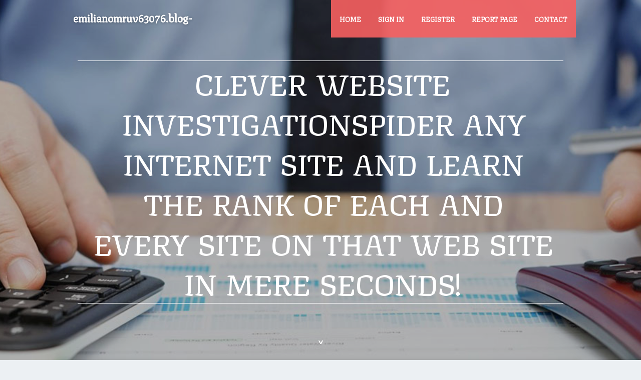

--- FILE ---
content_type: text/html; charset=UTF-8
request_url: https://emilianomruv63076.blog-kids.com/27276424/clever-website-investigationspider-any-internet-site-and-learn-the-rank-of-each-and-every-site-on-that-web-site-in-mere-seconds
body_size: 3537
content:
<!DOCTYPE html>
<!--[if IE 8]><html class="lt-ie10 lt-ie9 no-js" prefix="og: https://ogp.me/ns#" lang="en"><![endif]-->
<!--[if IE 9]><html class="lt-ie10 no-js" prefix="og: https://ogp.me/ns#" lang="en"><![endif]-->
<!--[if gt IE 9]><!--><html class="no-js" prefix="og: https://ogp.me/ns#" lang="en"><!--<![endif]-->
<head>
<meta charset="utf-8"><meta http-equiv="X-UA-Compatible" content="IE=edge,chrome=1">
<title>Clever Website InvestigationSpider ANY Internet site and Learn the Rank of each and every Site on That Web site in MERE Seconds!</title>
<meta name="viewport" content="width=device-width,initial-scale=1,viewport-fit=cover">
<meta name="msapplication-tap-highlight" content="no">
<link href="https://cloud.blog-kids.com/blog/cdn/style.css" rel="stylesheet">
<meta name="generator" content="blog-kids.com">
<meta name="format-detection" content="telephone=no">
<meta property="og:url" content="https://emilianomruv63076.blog-kids.com/27276424/clever-website-investigationspider-any-internet-site-and-learn-the-rank-of-each-and-every-site-on-that-web-site-in-mere-seconds">
<meta property="og:title" content="Clever Website InvestigationSpider ANY Internet site and Learn the Rank of each and every Site on That Web site in MERE Seconds!">
<meta property="og:type" content="article">
<meta property="og:description" content="Clever Website InvestigationSpider ANY Internet site and Learn the Rank of each and every Site on That Web site in MERE Seconds!">
<meta property="og:site_name" content="blog-kids.com">
<meta property="og:image" content="https://cloud.blog-kids.com/blog/images/img08.jpg">
<link rel="canonical" href="https://emilianomruv63076.blog-kids.com/27276424/clever-website-investigationspider-any-internet-site-and-learn-the-rank-of-each-and-every-site-on-that-web-site-in-mere-seconds" />
<link href="https://cloud.blog-kids.com/favicon.ico" rel="shortcut icon" />
</head>
<body class="layout-01 wtf-homepage">
<div class="wnd-page color-red">

<div id="wrapper">

<header id="header">
<div id="layout-section" class="section header header-01 cf design-01 section-media">
<div class="nav-line initial-state cf wnd-fixed">
<div class="section-inner">
<div class="logo logo-default wnd-font-size-90 proxima-nova">
<div class="logo-content">
<div class="text-content-outer"><span class="text-content"><a class="blog_home_link" href="https://emilianomruv63076.blog-kids.com"><strong>emilianomruv63076.blog-kids.com</strong></a></span>
</div></div></div>

<nav id="menu" role="navigation"><div class="menu-not-loaded">

<ul class="level-1"><li class="wnd-active wnd-homepage">
<li><a href="https://blog-kids.com"><span>Home</span></a></li>
<li><a href="https://blog-kids.com/sign-in"><span>Sign In</span></a></li>
<li><a href="https://blog-kids.com/register"><span>Register</span></a></li>
<li><a href="https://blog-kids.com/report"><span>Report page</span></a></li>
<li><a href="https://blog-kids.com/contact"><span>Contact</span></a></li>
</ul><span class="more-text">More</span>
</div>
</nav>
  <span style="width:100px; display:none; height:100px; "><a href="https://blog-kids.com/new-posts?1">1</a><a href="https://blog-kids.com/new-posts?2">2</a><a href="https://blog-kids.com/new-posts?3">3</a><a href="https://blog-kids.com/new-posts?4">4</a><a href="https://blog-kids.com/new-posts?5">5</a></span>

<div id="menu-mobile" class="hidden"><a href="#" id="menu-submit"><span></span>Menu</a></div>

</div>
</div>

</div>
</header>
<main id="main" class="cf" role="main">
<div class="section-wrapper cf">
<div class="section-wrapper-content cf"><div class="section header header-01 cf design-01 section-media wnd-background-image">
<div class="section-bg">
<div class="section-bg-layer wnd-background-image  bgpos-top-center bgatt-scroll" style="background-image:url('https://cloud.blog-kids.com/blog/images/img08.jpg')"></div>
<div class="section-bg-layer section-bg-overlay overlay-black-light"></div>
</div>

<div class="header-content cf">
<div class="header-claim">
<div class="claim-content">
<div class="claim-inner">
<div class="section-inner">
<h1><span class="styled-inline-text claim-borders playfair-display"><span><span>CLEVER WEBSITE INVESTIGATIONSPIDER ANY INTERNET SITE AND LEARN THE RANK OF EACH AND EVERY SITE ON THAT WEB SITE IN MERE SECONDS!</span></span></span></h1>
</div></div></div></div>

<a href="" class="more"></a>

</div>
<div class="header-gradient"></div>
</div><section class="section default-01 design-01 section-white"><div class="section-bg">
<div class="section-bg-layer">

</div>
<div class="section-bg-layer section-bg-overlay"></div>
</div>
<div class="section-inner">
<div class="content cf">
<div>
<div class="column-wrapper cf">
<div><div class="column-content pr" style="width:100%;">
<div><div class="text cf design-01">


<div class="text-content">
<h1><font style="font-size:170%">Clever Website InvestigationSpider ANY Internet site and Learn the Rank of each and every Site on That Web site in MERE Seconds!</font></h1>
<h2>Clever Website InvestigationSpider ANY Internet site and Learn the Rank of each and every Site on That Web site in MERE Seconds!</h2>
<h3><em>Blog Article</em></h3>

<p>Clever Submission System. Very easily Take care of And Keep track of All Your Reside Backlinks. Ideal Backlink Making Software program - Get strong and Suitable Backlinks. Backlink program. Solutions: Web optimization Connection Building, Web site Rating, Backlink Software package.<br><br><br><br><br><br><br>Speedy Web-site Rankings<br>Get quick rankings totally automated Quickly Rankings for Your site<br>Accelerate Your Search engine marketing Now<br>Quick Web page Rating Option Top rated Rankings in only ten times<br>Most current Position Approaches<br>Most up-to-date Web optimization Procedures for speedy rank Hottest SEO Secrets and techniques<br><br><br><br><br><br><br><br><br><br><br><br><br>Clever Web-site Assessment<br><br>Spider ANY Web page and Uncover the Rank of Each Web site on That Web page in MERE Seconds!<br><br><br><br><br><br><a href="https://clikitzapp.com/money-robot">google ad words</a></p>
<a href="https://remove.backlinks.live" target="_blank">Report this page</a>
</div>

<div style="display:none"><a href="https://empreiteira-em-balne-rio51626.blog-kids.com/39976527/mestre-da-m%C3%A3o-de-obra-%C3%A9-a-top-empreiteira-em-itapema">1</a><a href="https://empreiteira-em-balne-rio51626.blog-kids.com/39976526/lideran%C3%A7a-em-gest%C3%A3o-de-projetos-de-constru%C3%A7%C3%A3o-civil-da-mestre-da-m%C3%A3o-de-obra">2</a><a href="https://empreiteira-em-balne-rio51626.blog-kids.com/39976525/m%C3%A3o-de-obra-para-constru%C3%A7%C3%A3o-residencial-mestre-da-m%C3%A3o-de-obra">3</a><a href="https://empreiteira-em-balne-rio51626.blog-kids.com/39976524/valoriza%C3%A7%C3%A3o-patrimonial-com-obras-residenciais-da-mestre-da-m%C3%A3o-de-obra">4</a><a href="https://empreiteira-em-balne-rio51626.blog-kids.com/39976523/mestre-da-m%C3%A3o-de-obra-a-principal-empreiteira-para-constru%C3%A7%C3%A3o-civil-em-itapema-para-sua-casa">5</a><a href="https://newhomesforsaleindarwen10853.blog-kids.com/39976522/h1-modern-bungalows-with-georgian-flair-h1">6</a><a href="https://newhomesforsaleindarwen10853.blog-kids.com/39976521/h1-the-modern-appeal-of-georgian-style-bungalows-h1">7</a><a href="https://newhomesforsaleindarwen10853.blog-kids.com/39976520/h1-the-enduring-appeal-of-a-spacious-bungalow-where-georgian-style-combines-with-modern-living-h1">8</a><a href="https://newhomesforsaleindarwen10853.blog-kids.com/39976519/h1-construction-site-alarm-equipment-alarm-controllers-detectors-components-broken-down-h1">9</a><a href="https://newhomesforsaleindarwen10853.blog-kids.com/39976518/the-fact-about-site-alarm-manual-call-points-that-no-one-is-suggesting">10</a><a href="https://newhomesforsaleindarwen10853.blog-kids.com/39976517/h1-site-alarms-for-business-safety-panels-sensors-and-system-components-explained-h1">11</a><a href="https://newhomesforsaleindarwen10853.blog-kids.com/39976516/the-greatest-guide-to-care-home-bedroom-furniture">12</a><a href="https://newhomesforsaleindarwen10853.blog-kids.com/39976515/the-basic-principles-of-care-home-bedroom-furniture">13</a><a href="https://newhomesforsaleindarwen10853.blog-kids.com/39976514/the-smart-trick-of-care-home-bedroom-furniture-that-no-one-is-discussing">14</a><a href="https://maciesuvs983769.blog-kids.com/39976513/protect-your-enterprise-on-the-road-auto-insurance-for-new-orleans-businesses">15</a></div>

</div></div></div></div></div></div></div></div>
</section>
</div></div>

</main>
<footer id="footer" class="cf">
<div class="section-wrapper cf">
<div class="section-wrapper-content cf"><div class="section footer-01 design-01 section-white">
<div class="section-bg">
<div class="section-bg-layer">
</div>
<div class="section-bg-layer section-bg-overlay"></div>
</div>

<div class="footer-columns">

<div class="section-inner">
<div class="column-box column-content pr">
<div class="content cf wnd-no-cols">
<div>
<div class="text cf design-01">

<div class="form block cf design-01">
<form action="" method="post" _lpchecked="1">
<fieldset class="form-fieldset">
<div><div class="form-input form-text cf wnd-form-field wnd-required">
<label for="field-wnd_ShortTextField_297219"><span class="inline-text"><span>Your Name</span></span></label>
<input id="field-wnd_ShortTextField_297219" name="wnd_ShortTextField_297219" required="" value="" type="text" maxlength="150">
</div><div class="form-input form-email cf wnd-form-field wnd-required">
<label for="field-wnd_EmailField_792175"><span class="inline-text"><span>Email</span></span></label>
<input id="field-wnd_EmailField_792175" name="wnd_EmailField_792175" required="" value="@" type="email" maxlength="255">
</div><div class="form-input form-textarea cf wnd-form-field">
<label for="field-wnd_LongTextField_298580"><span class="inline-text"><span>Comment</span></span></label>
<textarea rows="5" id="field-wnd_LongTextField_298580" name="wnd_LongTextField_298580" placeholder="Enter your comment..."></textarea>
</div></div>
</fieldset>
<div class="form-submit cf button-01"><button type="submit" name="send" value="wnd_FormBlock_859870"><span class="text">Submit</span></button></div>
</form>

</div></div></div></div></div>

<div class="column-box column-content pr">
<div class="content cf wnd-no-cols">
<div>
<div class="text cf design-01">
<div class="text-content"><h1>Comments</h1>

<h2>Unique visitors</h2>
<p>616 Visitors</p>
<h2>Report page</h2>
<p><a href="https://blog-kids.com/report" target="_blank" rel="nofollow" >Report website</a></p>
<h2>Contact Us</h2>
<p><a href="https://blog-kids.com/contact" target="_blank" rel="nofollow" >Contact</a></p>
</div></div></div></div></div>

<div class="column-box column-content pr">
<div class="map block design-01" style="margin-left:0%;margin-right:0%;">
<div class="map-content" id="wnd_MapBlock_872894_container" style="position:relative;padding-bottom:97.67%;">

</div>
</div>
</div>
</div>
<div class="background-stripe"></div>
</div>
    

<div class="footer-line">
<div class="section-inner">
<div class="footer-texts">
<div class="copyright cf">
<div class="copyright-content">
<span class="inline-text">
<span>© 2026&nbsp;All rights reserved</span>
</span>
</div>
</div>
<div class="system-footer cf">
<div class="system-footer-content"><div class="sf">
<div class="sf-content">Powered by <a href="https://blog-kids.com" rel="nofollow" target="_blank">blog-kids.com</a></div>
</div></div>
</div>
</div>
<div class="lang-select cf">
</div></div></div></div></div></div>

</footer>
</div>
</div>
<div id="fe_footer">
<span style="display: none;"><a href="https://blog-kids.com/forum">forum</a></span>
<div id="fe_footer_left"><a href="https://blog-kids.com/register" target="_blank">Make a website for free</a></div><a id="fe_footer_right" href="https://blog-kids.com/sign-in" target="_blank">Webiste Login</a>
</div>
<script defer src="https://static.cloudflareinsights.com/beacon.min.js/vcd15cbe7772f49c399c6a5babf22c1241717689176015" integrity="sha512-ZpsOmlRQV6y907TI0dKBHq9Md29nnaEIPlkf84rnaERnq6zvWvPUqr2ft8M1aS28oN72PdrCzSjY4U6VaAw1EQ==" data-cf-beacon='{"version":"2024.11.0","token":"7600d8f9167e4592ae5791dd340b6849","r":1,"server_timing":{"name":{"cfCacheStatus":true,"cfEdge":true,"cfExtPri":true,"cfL4":true,"cfOrigin":true,"cfSpeedBrain":true},"location_startswith":null}}' crossorigin="anonymous"></script>
</body>
</html>

--- FILE ---
content_type: text/css
request_url: https://cloud.blog-kids.com/blog/cdn/style.css
body_size: 54813
content:
@charset "UTF-8";
@import url('https://fonts.googleapis.com/css2?family=Texturina&display=swap');
@-webkit-viewport{width:device-width}@-moz-viewport{width:device-width}@-ms-viewport{width:device-width}@-o-viewport{width:device-width}@viewport{width:device-width}html{-ms-overflow-style:scrollbar;-moz-osx-font-smoothing:grayscale;font-family:sans-serif;line-height:1.15;-ms-text-size-adjust:100%;-webkit-text-size-adjust:100%}

/*! normalize.css v5.0.0 | MIT License | github.com/necolas/normalize.css */body{margin:0}article,aside,footer,header,nav,section{display:block}h1{font-size:2em;margin:.67em 0}figcaption,figure,main{display:block}figure{margin:1em 40px}hr{box-sizing:content-box;height:0;overflow:visible}pre{font-family:monospace,monospace;font-size:1em}a{background-color:transparent;-webkit-text-decoration-skip:objects}a:active,a:hover{outline-width:0}abbr[title]{border-bottom:none;text-decoration:underline;text-decoration:underline dotted}b,strong{font-weight:inherit;font-weight:bolder}code,kbd,samp{font-family:monospace,monospace;font-size:1em}dfn{font-style:italic}mark{background-color:#ff0;color:#000}small{font-size:80%}sub,sup{font-size:75%;line-height:0;position:relative;vertical-align:baseline}sub{bottom:-.25em}sup{top:-.5em}audio,video{display:inline-block}audio:not([controls]){display:none;height:0}img{border-style:none}svg:not(:root){overflow:hidden}button,input,optgroup,select,textarea{font-family:sans-serif;font-size:100%;line-height:1.15;margin:0}button,input{overflow:visible}button,select{text-transform:none}[type=reset],[type=submit],button,html [type=button]{-webkit-appearance:button}[type=button]::-moz-focus-inner,[type=reset]::-moz-focus-inner,[type=submit]::-moz-focus-inner,button::-moz-focus-inner{border-style:none;padding:0}[type=button]:-moz-focusring,[type=reset]:-moz-focusring,[type=submit]:-moz-focusring,button:-moz-focusring{outline:1px dotted ButtonText}fieldset{border:1px solid silver;margin:0 2px;padding:.35em .625em .75em}legend{box-sizing:border-box;color:inherit;display:table;max-width:100%;padding:0;white-space:normal}progress{display:inline-block;vertical-align:baseline}textarea{overflow:auto}[type=checkbox],[type=radio]{box-sizing:border-box;padding:0}[type=number]::-webkit-inner-spin-button,[type=number]::-webkit-outer-spin-button{height:auto}[type=search]{-webkit-appearance:textfield;outline-offset:-2px}[type=search]::-webkit-search-cancel-button,[type=search]::-webkit-search-decoration{-webkit-appearance:none}::-webkit-file-upload-button{-webkit-appearance:button;font:inherit}details,menu{display:block}summary{display:list-item}canvas{display:inline-block}[hidden],template{display:none}.cf:after,.cf:before{content:"";display:table}.cf:after{clear:both}.hidden,.hide{display:none!important}.show{display:block}.noscroll{overflow:hidden}.noscroll body{width:100%;height:auto}.wnd-image-placeholder>div{background-color:hsla(0,0%,87%,.2)}*{-webkit-tap-highlight-color:transparent!important}html{width:100%;height:100%}#wrapper *{box-sizing:border-box}iframe{border:none}.lt-ie10 a,.lt-ie10 a:active,.lt-ie10 a:focus,.lt-ie10 a:hover{outline:none!important}var{font-style:normal}::-moz-selection{background-color:rgba(105,160,215,.4)}::selection{background-color:rgba(105,160,215,.4)}a{color:inherit}a var,body:not(.touched):not(.wnd-cms) a:hover var{text-decoration:none!important}blockquote[type=cite]{border-color:transparent!important}button{border-radius:0}span{-webkit-line-break:auto;line-break:auto}.wnd-float-left,.wnd-float-right{position:relative}.wnd-float-left+.text blockquote,.wnd-float-left+.text ol,.wnd-float-left+.text ul,.wnd-float-right+.text blockquote,.wnd-float-right+.text ol,.wnd-float-right+.text ul{display:table}.column-content .wnd-float-left{left:auto;margin-left:0!important}.column-content .wnd-float-right{right:auto;margin-right:0!important}body.wnd-cms .mt .text h1 a,body.wnd-cms .mt .text h1 a:hover,body.wnd-cms .mt .text h2 a,body.wnd-cms .mt .text h2 a:hover,body.wnd-cms .mt .text h3 a,body.wnd-cms .mt .text h3 a:hover,body.wnd-cms .mt .text h4 a,body.wnd-cms .mt .text h4 a:hover,body.wnd-cms .text h1 a,body.wnd-cms .text h1 a:hover,body.wnd-cms .text h2 a,body.wnd-cms .text h2 a:hover,body.wnd-cms .text h3 a,body.wnd-cms .text h3 a:hover,body.wnd-cms .text h4 a,body.wnd-cms .text h4 a:hover{color:inherit!important;border-bottom-color:transparent!important;text-decoration:none!important}body.wnd-cms .mt .text p font[color] a,body.wnd-cms .mt .text p font[color] a:hover,body.wnd-cms .text p font[color] a,body.wnd-cms .text p font[color] a:hover{color:inherit!important;border-bottom-color:inherit!important}.mt .text h1 a,.mt .text h2 a,.mt .text h3 a,.mt .text h4 a,.text h1 a,.text h2 a,.text h3 a,.text h4 a{color:inherit!important;border-bottom-color:transparent!important;text-decoration:none!important}body:not(.touched):not(.wnd-cms) .mt .text h1 a:hover,body:not(.touched):not(.wnd-cms) .mt .text h2 a:hover,body:not(.touched):not(.wnd-cms) .mt .text h3 a:hover,body:not(.touched):not(.wnd-cms) .mt .text h4 a:hover,body:not(.touched):not(.wnd-cms) .text h1 a:hover,body:not(.touched):not(.wnd-cms) .text h2 a:hover,body:not(.touched):not(.wnd-cms) .text h3 a:hover,body:not(.touched):not(.wnd-cms) .text h4 a:hover{color:inherit!important;border-bottom-color:inherit!important}body:not(.touched):not(.wnd-cms) .mt .text h1 a:hover font[color],body:not(.touched):not(.wnd-cms) .mt .text h2 a:hover font[color],body:not(.touched):not(.wnd-cms) .mt .text h3 a:hover font[color],body:not(.touched):not(.wnd-cms) .mt .text h4 a:hover font[color],body:not(.touched):not(.wnd-cms) .text h1 a:hover font[color],body:not(.touched):not(.wnd-cms) .text h2 a:hover font[color],body:not(.touched):not(.wnd-cms) .text h3 a:hover font[color],body:not(.touched):not(.wnd-cms) .text h4 a:hover font[color]{-webkit-transition:all .1s ease-in;transition:all .1s ease-in;border-bottom:1px solid currentColor!important}.mt .text p font[color] a,.text p font[color] a,body:not(.touched):not(.wnd-cms) .mt .text p font[color] a:hover,body:not(.touched):not(.wnd-cms) .text p font[color] a:hover{color:inherit!important;border-bottom-color:inherit!important}.wnd-page .text .wnd-align-left{text-align:left}.wnd-page .text .wnd-align-center{text-align:center}.wnd-page .text .wnd-align-justify{text-align:justify}.wnd-page .text .wnd-align-right{text-align:right}font.wnd-font-size-10{font-size:10%}font.wnd-font-size-20{font-size:20%}font.wnd-font-size-30{font-size:30%}font.wnd-font-size-40{font-size:40%}font.wnd-font-size-50{font-size:50%}font.wnd-font-size-60{font-size:60%}font.wnd-font-size-70{font-size:70%}font.wnd-font-size-80{font-size:80%}font.wnd-font-size-90{font-size:90%}font.wnd-font-size-100{font-size:100%}font.wnd-font-size-110{font-size:110%}font.wnd-font-size-120{font-size:120%}font.wnd-font-size-130{font-size:130%}font.wnd-font-size-140{font-size:140%}font.wnd-font-size-150{font-size:150%}font.wnd-font-size-160{font-size:160%}font.wnd-font-size-170{font-size:170%}font.wnd-font-size-180{font-size:180%}font.wnd-font-size-190{font-size:190%}font.wnd-font-size-200{font-size:200%}.logo font[class*=wnd-font-size]{display:inline-block}.fonts-loaded .wnd-fonts-fallback .wnd-page,.fonts-loaded .wnd-fonts-fallback .wnd-page h1,.fonts-loaded .wnd-fonts-fallback .wnd-page h2,.fonts-loaded .wnd-fonts-fallback .wnd-page h3,.fonts-loaded .wnd-fonts-fallback .wnd-page h4{font-weight:400!important}.fonts-loaded .wnd-fonts-fallback .wnd-page b,.fonts-loaded .wnd-fonts-fallback .wnd-page h1 b,.fonts-loaded .wnd-fonts-fallback .wnd-page h1 strong,.fonts-loaded .wnd-fonts-fallback .wnd-page h2 b,.fonts-loaded .wnd-fonts-fallback .wnd-page h2 strong,.fonts-loaded .wnd-fonts-fallback .wnd-page h3 b,.fonts-loaded .wnd-fonts-fallback .wnd-page h3 strong,.fonts-loaded .wnd-fonts-fallback .wnd-page h4 b,.fonts-loaded .wnd-fonts-fallback .wnd-page h4 strong,.fonts-loaded .wnd-fonts-fallback .wnd-page strong{font-weight:700!important}.block.wnd-align-left>div{text-align:left}.block.wnd-align-center>div,.block.wnd-align-right>div{text-align:center}.section{position:relative}.section:after,.section:before{content:"";display:table}.section:after{clear:both}.section-inner{position:relative}.section-inner:after,.section-inner:before{content:"";display:table}.section-inner:after{clear:both}.section-bg{display:block;width:100%;height:100%}.section-bg,.section-bg-layer{position:absolute;top:0;left:0;overflow:hidden}.section-bg-layer{bottom:0;right:0}.section-bg-layer>div{position:relative;height:100%;text-align:center;overflow:hidden}.section-bg-overlay{display:none}video.wnd-video-background{-o-object-fit:cover;object-fit:cover;width:100%;height:100%}body.isIE video.wnd-video-background{position:absolute;top:50%;left:50%;-webkit-transform:translate(-50%,-50%);transform:translate(-50%,-50%);-o-object-fit:none;object-fit:none;width:auto;height:auto;min-width:100%;min-height:100%}iframe.wnd-video-background.orientation-landscape{width:auto;height:100%}iframe.wnd-video-background.orientation-portrait{width:100%;height:auto}.wnd-background-video .section-bg img{-o-object-fit:cover;object-fit:cover;width:100%;height:100%}body.isIE .wnd-background-video .section-bg img{position:absolute;top:50%;left:50%;-webkit-transform:translate(-50%,-50%);transform:translate(-50%,-50%);-o-object-fit:none;object-fit:none;width:auto;height:auto;min-width:100%;min-height:100%}.wnd-background-image{background-size:cover;background-repeat:no-repeat}.wnd-background-pattern{background-repeat:repeat;background-size:auto}.wnd-background-image+.section-bg-overlay,.wnd-background-pattern+.section-bg-overlay,.wnd-background-video+.section-bg-overlay{display:block}.bgpos-top-center{background-position:top}.bgpos-center-center{background-position:50%}.bgpos-bottom-center{background-position:bottom}body:not(.touched) .bgatt-fixed{background-attachment:fixed}.bgatt-scroll{background-attachment:scroll}body:not(.wnd-cms) .section-bg{z-index:0}body:not(.wnd-cms) .parallax{position:fixed;z-index:-1;-webkit-transform:translateZ(0);transform:translateZ(0);pointer-events:none}.section-wrapper .fullscreen{height:100vh;min-height:400px;max-height:500px}.section-wrapper .fullscreen-all{min-height:360px;min-height:100vh;max-height:100%}.ios-iframe .section-wrapper .fullscreen-all{max-height:500px}.wnd-cms .section-wrapper .fullscreen-all{min-height:calc(100vh - 45px)}#wnd_cookie_bar:not([style="display: none;"])~.wnd-page .section-wrapper .fullscreen-all:first-child{min-height:calc(100vh - 46px)}#wnd_user_bar:not([style="display: none;"])~.wnd-page .section-wrapper .fullscreen-all:first-child{min-height:calc(100vh - 47px)}#wnd_user_bar:not([style="display: none;"])+#wnd_cookie_bar:not([style="display: none;"])~.wnd-page .section-wrapper .fullscreen-all:first-child{min-height:calc(100vh - 46px - 47px)}



@font-face{font-family:SiteIcons;font-weight:400;font-style:normal;font-rendering:swap .5s;font-display:swap}@font-face{font-family:Noto Sans Japanese;src:url(../../3z/3zd/3zdgw7.woff2) format("woff2"),url(../../41/417/4171ji.woff) format("woff"),url(../../32/32f/32fu4q.ttf) format("truetype");font-weight:300;font-style:normal;font-rendering:swap .5s;font-display:swap}@font-face{font-family:Noto Sans Japanese;src:url(../../24/24u/24u3t1.woff2) format("woff2"),url(../../08/088/0883aq.woff) format("woff"),url(../../0r/0rs/0rsh7a.ttf) format("truetype");font-weight:400;font-style:normal;font-rendering:swap .5s;font-display:swap}@font-face{font-family:Noto Sans Japanese;src:url(../../1h/1hl/1hl110.woff2) format("woff2"),url(../../2v/2vx/2vxiqd.woff) format("woff"),url(../../41/41w/41wpq0.ttf) format("truetype");font-weight:700;font-style:normal;font-rendering:swap .5s;font-display:swap}@font-face{font-family:Noto Sans;src:url(../../48/489/489sur.woff2) format("woff2"),url(../../3c/3ct/3ct5u5.woff) format("woff"),url(../../40/40z/40zypv.ttf) format("truetype");font-weight:400;font-style:normal;font-rendering:swap .5s;font-display:swap}@font-face{font-family:Noto Sans;src:url(../../0r/0rf/0rfmpe.woff2) format("woff2"),url(../../47/47n/47ndqk.woff) format("woff"),url(../../0s/0sr/0srdys.ttf) format("truetype");font-weight:400;font-style:italic;font-rendering:swap .5s;font-display:swap}@font-face{font-family:Noto Sans;src:url(../../3h/3hc/3hcu4f.woff2) format("woff2"),url(../../0o/0ox/0oxzrs.woff) format("woff"),url(../../2l/2lo/2lo3lx.ttf) format("truetype");font-weight:700;font-style:normal;font-rendering:swap .5s;font-display:swap}@font-face{font-family:Noto Sans;src:url(../../3p/3pk/3pkg22.woff2) format("woff2"),url(../../04/04p/04p6je.woff) format("woff"),url(../../01/01j/01j2js.ttf) format("truetype");font-weight:700;font-style:italic;font-rendering:swap .5s;font-display:swap}@font-face{font-family:Noto Serif Japanese;src:url(../../3v/3vk/3vkf76.woff2) format("woff2"),url(../../0d/0d3/0d3rkz.woff) format("woff"),url(../../2w/2wa/2wavlp.ttf) format("truetype");font-weight:400;font-style:normal;font-rendering:swap .5s;font-display:swap}@font-face{font-family:Noto Serif Japanese;src:url(../../32/327/327gbt.woff2) format("woff2"),url(../../0e/0ef/0ef2yg.woff) format("woff"),url(../../26/264/264rnh.ttf) format("truetype");font-weight:700;font-style:normal;font-rendering:swap .5s;font-display:swap}@font-face{font-family:Noto Serif;src:url(../../1c/1cp/1cp1ld.woff2) format("woff2"),url(../../3p/3pg/3pgeaq.woff) format("woff"),url(../../11/11f/11f60e.ttf) format("truetype");font-weight:400;font-style:normal;font-rendering:swap .5s;font-display:swap}@font-face{font-family:Noto Serif;src:url(../../1u/1u2/1u20fc.woff2) format("woff2"),url(../../46/46y/46y3vd.woff) format("woff"),url(../../46/462/462upd.ttf) format("truetype");font-weight:400;font-style:italic;font-rendering:swap .5s;font-display:swap}@font-face{font-family:Noto Serif;src:url(../../1o/1od/1odpbr.woff2) format("woff2"),url(../../1r/1rh/1rh1lt.woff) format("woff"),url(../../3i/3il/3ilqdz.ttf) format("truetype");font-weight:700;font-style:normal;font-rendering:swap .5s;font-display:swap}@font-face{font-family:Noto Serif;src:url(../../3n/3nn/3nnodv.woff2) format("woff2"),url(../../2h/2hi/2hio2p.woff) format("woff"),url(../../1n/1nd/1nd1bn.ttf) format("truetype");font-weight:700;font-style:italic;font-rendering:swap .5s;font-display:swap}@font-face{font-family:Roboto;src:url(../../20/20d/20dpjc.woff2) format("woff2"),url(../../0x/0xi/0xine3.woff) format("woff"),url(../../12/12r/12rsji.ttf) format("truetype");font-weight:400;font-style:normal;font-rendering:swap .5s;font-display:swap}@font-face{font-family:Raleway;src:url(../../04/044/044c8x.woff2) format("woff2"),url(../../0s/0sq/0sqm6f.woff) format("woff"),url(../../32/32y/32yoit.ttf) format("truetype");font-weight:300;font-style:normal;font-rendering:swap .5s;font-display:swap}@font-face{font-family:Raleway;src:url(../../2x/2xm/2xmsmb.woff2) format("woff2"),url(../../1z/1zy/1zyhtp.woff) format("woff"),url(../../3q/3qw/3qwlyy.ttf) format("truetype");font-weight:300;font-style:italic;font-rendering:swap .5s;font-display:swap}@font-face{font-family:Raleway;src:url(../../2x/2xa/2xakzp.woff2) format("woff2"),url(../../1n/1nh/1nhfxh.woff) format("woff"),url(../../1i/1iy/1iyws7.ttf) format("truetype");font-weight:400;font-style:normal;font-rendering:swap .5s;font-display:swap}@font-face{font-family:Raleway;src:url(../../1b/1bb/1bbwf7.woff2) format("woff2"),url(../../01/01d/01dqf4.woff) format("woff"),url(../../3t/3tz/3tz7l2.ttf) format("truetype");font-weight:400;font-style:italic;font-rendering:swap .5s;font-display:swap}@font-face{font-family:Raleway;src:url(../../3r/3r2/3r2enk.woff2) format("woff2"),url(../../28/288/2882yj.woff) format("woff"),url(../../15/15u/15uogh.ttf) format("truetype");font-weight:500;font-style:normal;font-rendering:swap .5s;font-display:swap}@font-face{font-family:Raleway;src:url(../../0n/0n2/0n2x0y.woff2) format("woff2"),url(../../3n/3n3/3n3ko8.woff) format("woff"),url(../../0e/0et/0eta2p.ttf) format("truetype");font-weight:600;font-style:normal;font-rendering:swap .5s;font-display:swap}@font-face{font-family:Raleway;src:url(../../2q/2qz/2qzqmz.woff2) format("woff2"),url(../../2c/2c5/2c5xna.woff) format("woff"),url(../../1i/1ij/1ijkfl.ttf) format("truetype");font-weight:700;font-style:normal;font-rendering:swap .5s;font-display:swap}@font-face{font-family:Raleway;src:url(../../0n/0nx/0nx3zc.woff2) format("woff2"),url(../../0c/0ch/0chzyi.woff) format("woff"),url(../../3g/3gm/3gmvk8.ttf) format("truetype");font-weight:700;font-style:italic;font-rendering:swap .5s;font-display:swap}@font-face{font-family:Raleway;src:url(../../4b/4bo/4bo2zf.woff2) format("woff2"),url(../../1o/1o4/1o4ru0.woff) format("woff"),url(../../2u/2u3/2u3ia5.ttf) format("truetype");font-weight:800;font-style:normal;font-rendering:swap .5s;font-display:swap}@font-face{font-family:Raleway;src:url(../../39/39u/39ul5w.woff2) format("woff2"),url(../../28/28t/28ta8c.woff) format("woff"),url(../../09/09c/09c4ce.ttf) format("truetype");font-weight:600;font-style:italic;font-rendering:swap .5s;font-display:swap}@font-face{font-family:Raleway;src:url(../../2x/2x8/2x891k.woff2) format("woff2"),url(../../25/25x/25xbmr.woff) format("woff"),url(../../3x/3xr/3xrkhf.ttf) format("truetype");font-weight:800;font-style:italic;font-rendering:swap .5s;font-display:swap}@font-face{font-family:Playfair Display;src:url(/blog/cdn/1fj11w.woff2) format("woff2"),url(../../47/47o/47o8r7.woff) format("woff"),url(../../3q/3qv/3qvm39.ttf) format("truetype");font-weight:400;font-style:normal;font-rendering:swap .5s;font-display:swap}@font-face{font-family:Playfair Display;src:url(/blog/cdn/3dylfj.woff2) format("woff2"),url(../../0q/0qo/0qo8vl.woff) format("woff"),url(../../17/17a/17a0nn.ttf) format("truetype");font-weight:400;font-style:italic;font-rendering:swap .5s;font-display:swap}@font-face{font-family:Playfair Display;src:url(/blog/cdn/42om2k.woff2) format("woff2"),url(../../0a/0aa/0aasrr.woff) format("woff"),url(../../1m/1m9/1m9ao5.ttf) format("truetype");font-weight:700;font-style:normal;font-rendering:swap .5s;font-display:swap}@font-face{font-family:Playfair Display;src:url(../../2g/2gk/2gkyzc.woff2) format("woff2"),url(../../1s/1sq/1sqmig.woff) format("woff"),url(../../2f/2fp/2fpws4.ttf) format("truetype");font-weight:700;font-style:italic;font-rendering:swap .5s;font-display:swap}@font-face{font-family:Abril FatFace;src:url(../../0z/0z0/0z00gy.woff2) format("woff2"),url(../../38/386/386rg2.woff) format("woff"),url(../../1g/1gt/1gtgz4.ttf) format("truetype");font-weight:400;font-style:normal;font-rendering:swap .5s;font-display:swap}@font-face{font-family:Lobster;src:url(../../36/36q/36qcyc.woff2) format("woff2"),url(../../3l/3lx/3lx3x8.woff) format("woff"),url(../../39/39e/39e260.ttf) format("truetype");font-weight:400;font-style:normal;font-rendering:swap .5s;font-display:swap}@font-face{font-family:Lora;src:url(../../44/44e/44e9bj.woff2) format("woff2"),url(../../2x/2x4/2x44q6.woff) format("woff"),url(../../2o/2o3/2o3rbi.ttf) format("truetype");font-weight:400;font-style:normal;font-rendering:swap .5s;font-display:swap}@font-face{font-family:Lora;src:url(../../0f/0ff/0ffdxd.woff2) format("woff2"),url(../../37/37w/37wvux.woff) format("woff"),url(../../3x/3xk/3xk5gi.ttf) format("truetype");font-weight:400;font-style:italic;font-rendering:swap .5s;font-display:swap}@font-face{font-family:Lora;src:url(../../04/04l/04l1hf.woff2) format("woff2"),url(../../2w/2wd/2wdg5l.woff) format("woff"),url(../../1d/1dj/1djyqa.ttf) format("truetype");font-weight:700;font-style:normal;font-rendering:swap .5s;font-display:swap}@font-face{font-family:Lora;src:url(../../0k/0k9/0k9v2h.woff2) format("woff2"),url(../../0v/0vd/0vdly1.woff) format("woff"),url(../../0u/0ug/0ugw1v.ttf) format("truetype");font-weight:700;font-style:italic;font-rendering:swap .5s;font-display:swap}@font-face{font-family:Open Sans;src:url(../../42/426/426ll8.woff2) format("woff2"),url(../../10/10z/10zc1a.woff) format("woff"),url(../../0h/0hg/0hgibi.ttf) format("truetype");font-weight:300;font-style:normal;font-rendering:swap .5s;font-display:swap}@font-face{font-family:Open Sans;src:url(../../13/133/133w8v.woff2) format("woff2"),url(../../2p/2pq/2pqovu.woff) format("woff"),url(../../1t/1tp/1tpsxi.ttf) format("truetype");font-weight:300;font-style:italic;font-rendering:swap .5s;font-display:swap}@font-face{font-family:Open Sans;src:url(/blog/cdn/1xt47m.woff2) format("woff2"),url(../../1o/1oe/1oe7u0.woff) format("woff"),url(../../1p/1pk/1pk28q.ttf) format("truetype");font-weight:400;font-style:normal;font-rendering:swap .5s;font-display:swap}@font-face{font-family:Open Sans;src:url(../../45/45w/45w7r4.woff2) format("woff2"),url(../../24/24q/24qtem.woff) format("woff"),url(../../3g/3gr/3gru1s.ttf) format("truetype");font-weight:400;font-style:italic;font-rendering:swap .5s;font-display:swap}@font-face{font-family:Open Sans;src:url(../../24/248/248h0y.woff2) format("woff2"),url(../../08/08g/08gs65.woff) format("woff"),url(../../1d/1dz/1dzr6w.ttf) format("truetype");font-weight:700;font-style:normal;font-rendering:swap .5s;font-display:swap}@font-face{font-family:Open Sans;src:url(../../4d/4d3/4d3xuy.woff2) format("woff2"),url(../../2b/2bt/2btgvz.woff) format("woff"),url(../../23/23c/23cgbq.ttf) format("truetype");font-weight:700;font-style:italic;font-rendering:swap .5s;font-display:swap}@font-face{font-family:Ribeye Marrow;src:url(../../0k/0ku/0kuhkz.woff2) format("woff2"),url(../../40/40x/40xvv8.woff) format("woff"),url(../../09/09m/09mvmq.ttf) format("truetype");font-weight:400;font-style:normal;font-rendering:swap .5s;font-display:swap}@font-face{font-family:Roboto;src:url(../../3n/3nc/3ncu8u.woff2) format("woff2"),url(../../3g/3gd/3gdycc.woff) format("woff"),url(../../4d/4dn/4dn9uh.ttf) format("truetype");font-weight:300;font-style:normal;font-rendering:swap .5s;font-display:swap}@font-face{font-family:Roboto;src:url(../../41/41e/41eprd.woff2) format("woff2"),url(../../0c/0cg/0cg2uk.woff) format("woff"),url(../../3n/3n2/3n28yc.ttf) format("truetype");font-weight:300;font-style:italic;font-rendering:swap .5s;font-display:swap}@font-face{font-family:Roboto;src:url(../../16/161/161i3v.woff2) format("woff2"),url(../../49/49a/49axud.woff) format("woff"),url(../../15/15n/15ntji.ttf) format("truetype");font-weight:400;font-style:italic;font-rendering:swap .5s;font-display:swap}@font-face{font-family:Roboto;src:url(../../35/354/3543b6.woff2) format("woff2"),url(../../1e/1eg/1egvl0.woff) format("woff"),url(../../44/44v/44vt67.ttf) format("truetype");font-weight:700;font-style:normal;font-rendering:swap .5s;font-display:swap}@font-face{font-family:Roboto;src:url(../../2k/2ke/2keajq.woff2) format("woff2"),url(../../1d/1dv/1dv8tv.woff) format("woff"),url(../../0j/0j6/0j6d1l.ttf) format("truetype");font-weight:700;font-style:italic;font-rendering:swap .5s;font-display:swap}@font-face{font-family:Logo Type Gothic;src:url(../../23/23k/23kb2l.woff2) format("woff2"),url(../../0j/0jd/0jde8k.woff) format("woff"),url(../../10/10e/10e0b0.ttf) format("truetype");font-weight:400;font-style:normal;unicode-range:u+3000-303f,u+3040-309f,u+30a0-30ff,u+ff00-ffef,u+4e00-9faf,u+0020-007a;font-rendering:swap .5s;font-display:swap}@font-face{font-family:Harenosora Mincho;src:url(../../0a/0ao/0ao5ei.woff2) format("woff2"),url(../../2u/2u7/2u74li.woff) format("woff"),url(../../0f/0f1/0f1mtm.ttf) format("truetype");font-weight:400;font-style:normal;unicode-range:u+3000-303f,u+3040-309f,u+30a0-30ff,u+ff00-ffef,u+4e00-9faf,u+0020-007a;font-rendering:swap .5s;font-display:swap}@font-face{font-family:Kei Font;src:url(../../06/06w/06wkkc.woff2) format("woff2"),url(../../18/18n/18n07k.woff) format("woff"),url(../../32/322/322js9.ttf) format("truetype");font-weight:400;font-style:normal;unicode-range:u+3000-303f,u+3040-309f,u+30a0-30ff,u+ff00-ffef,u+4e00-9faf,u+0020-007a;font-rendering:swap .5s;font-display:swap}@font-face{font-family:Rounded Mgen Plus;src:url(../../28/285/285vp6.woff2) format("woff2"),url(../../2r/2rc/2rc9fq.woff) format("woff"),url(../../03/03d/03dkzl.ttf) format("truetype");font-weight:400;font-style:normal;unicode-range:u+3000-303f,u+3040-309f,u+30a0-30ff,u+ff00-ffef,u+4e00-9faf,u+0020-007a;font-rendering:swap .5s;font-display:swap}@font-face{font-family:Rounded Mgen Plus;src:url(../../1p/1ps/1psan7.woff2) format("woff2"),url(../../36/36l/36l01z.woff) format("woff"),url(../../2x/2xs/2xstt0.ttf) format("truetype");font-weight:700;font-style:normal;unicode-range:u+3000-303f,u+3040-309f,u+30a0-30ff,u+ff00-ffef,u+4e00-9faf,u+0020-007a;font-rendering:swap .5s;font-display:swap}@font-face{font-family:Utsukushi Mincho;src:url(../../0v/0vu/0vuj2t.woff2) format("woff2"),url(../../0z/0z4/0z4oaw.woff) format("woff"),url(../../07/075/075w1i.ttf) format("truetype");font-weight:400;font-style:normal;unicode-range:u+3000-303f,u+3040-309f,u+30a0-30ff,u+ff00-ffef,u+4e00-9faf,u+0020-007a;font-rendering:swap .5s;font-display:swap}@font-face{font-family:Wada Lab Maru Gothic;src:url(../../1w/1w0/1w01lk.woff2) format("woff2"),url(../../0f/0fg/0fgujq.woff) format("woff"),url(../../1g/1gk/1gkroh.ttf) format("truetype");font-weight:400;font-style:normal;unicode-range:u+3000-303f,u+3040-309f,u+30a0-30ff,u+ff00-ffef,u+4e00-9faf,u+0020-007a;font-rendering:swap .5s;font-display:swap}.content{padding:0;margin:0;position:relative}.content .column-content{float:left;overflow:hidden}.content .column-content>div{padding:0 10px}.content .column-content:first-child>div{padding-left:0}.content .column-content:last-child>div{padding-right:0}.column-wrapper:first-child{margin-top:20px}.column-wrapper:last-child{margin-bottom:20px}.inline-text,.styled-inline-text{display:inline-block;max-width:100%}.inline-text>span,.styled-inline-text>span{padding:5px 15px;display:inline-block;max-width:100%}.inline-text>span>span,.styled-inline-text>span>span{overflow-wrap:break-word;word-wrap:break-word;word-break:break-word;display:inline;padding:0;-webkit-box-decoration-break:clone;box-decoration-break:clone;position:static}.wnd-cms .inline-text>span>span:empty:after,.wnd-cms .styled-inline-text>span>span:empty:after{content:"/";position:relative;z-index:0;opacity:0}.styled-inline-text>span>span{overflow-wrap:break-word;word-wrap:break-word;word-break:break-word;-webkit-hyphens:auto;-ms-hyphens:auto;hyphens:auto}.styled-inline-text>span>span:not(:empty){padding-left:5px;padding-right:5px}.inline-data>span{padding:0}.section-wrapper{padding:0;margin:0}.block{padding:10px}.small .block{padding:5px}.large .block{padding:20px}.mt{padding:5px 3px}.mt>div:empty{padding:20px}.sf{display:inline-block;padding:5px 10px}.sf a{-webkit-transition:all .2s;transition:all .2s;text-decoration:none;border-bottom:1px solid;color:inherit}body:not(.wnd-cms) .sf a:hover{border-bottom:1px solid transparent}.more-text{display:none}html{-webkit-font-smoothing:antialiased}body{box-sizing:border-box;font-size:.95rem;line-height:1.8;font-weight:400;font-style:normal;font-family:Playfair Display,Times New Roman,serif}.wnd-fonts-fallback{font-family:Noto Serif,Times New Roman,serif}html[lang=ja] body{font-family:Noto Sans Japanese,Noto Sans,Arial,sans-serif}html[lang=ja] body .text{font-weight:300}b,strong{font-weight:700}.abril-fatface{font-family:Abril FatFace,Times New Roman,serif;font-weight:400}.wnd-fonts-fallback .abril-fatface{font-family:Noto Serif,Times New Roman,serif}.abril-fatface:lang(ja){font-family:Noto Sans Japanese,Noto Sans,Arial,sans-serif}.abril-fatface b,.abril-fatface strong{font-weight:700}.brandon-grotesque{font-family:brandon-grotesque,Arial,sans-serif;font-weight:300}.wnd-fonts-fallback .brandon-grotesque{font-family:Noto Sans,Arial,sans-serif}.brandon-grotesque:lang(ja){font-family:Noto Sans Japanese,Noto Sans,Arial,sans-serif}.brandon-grotesque b,.brandon-grotesque strong{font-weight:500}.fira-sans{font-family:fira-sans,Trebuchet MS,sans-serif;font-weight:300}.wnd-fonts-fallback .fira-sans{font-family:Noto Sans,Trebuchet MS,sans-serif}.fira-sans:lang(ja){font-family:Noto Sans Japanese,Noto Sans,Arial,sans-serif}.fira-sans b,.fira-sans strong{font-weight:700}.lobster{font-family:Lobster,Georgia,serif;font-weight:400}.wnd-fonts-fallback .lobster{font-family:Noto Serif,Georgia,serif}.lobster:lang(ja){font-family:Noto Sans Japanese,Noto Sans,Arial,sans-serif}.lobster b,.lobster strong{font-weight:700}.lora{font-family:Lora,Georgia,serif;font-weight:400}.wnd-fonts-fallback .lora{font-family:Noto Serif,Georgia,serif}.lora:lang(ja){font-family:Noto Sans Japanese,Noto Sans,Arial,sans-serif}.lora b,.lora strong{font-weight:700}.open-sans{font-family:Open Sans,Trebuchet MS,sans-serif;font-weight:300}.wnd-fonts-fallback .open-sans{font-family:Noto Sans,Trebuchet MS,sans-serif}.open-sans:lang(ja){font-family:Noto Sans Japanese,Noto Sans,Arial,sans-serif}.open-sans b,.open-sans strong{font-weight:700}.playfair-display{font-family:'Texturina', serif!important;font-weight:400}.wnd-fonts-fallback .playfair-display{font-family:Noto Serif,Times New Roman,serif}.playfair-display:lang(ja){font-family:Noto Sans Japanese,Noto Sans,Arial,sans-serif}.playfair-display b,.playfair-display strong{font-weight:700}.proxima-nova{font-family:'Texturina', serif;font-weight:300}.wnd-fonts-fallback .proxima-nova{font-family:Noto Sans,Helvetica,Arial,sans-serif}.proxima-nova:lang(ja){font-family:Noto Sans Japanese,Noto Sans,Arial,sans-serif}.proxima-nova b,.proxima-nova strong{font-weight:600}.pt-serif{font-family:"pt-serif",Times New Roman,serif;font-weight:400}.wnd-fonts-fallback .pt-serif{font-family:Noto Serif,Times New Roman,serif}.pt-serif:lang(ja){font-family:Noto Sans Japanese,Noto Sans,Arial,sans-serif}.pt-serif b,.pt-serif strong{font-weight:700}.ribeye-marrow{font-family:Ribeye Marrow,Times New Roman,serif;font-weight:400}.wnd-fonts-fallback .ribeye-marrow{font-family:Noto Serif,Times New Roman,serif}.ribeye-marrow:lang(ja){font-family:Noto Sans Japanese,Noto Sans,Arial,sans-serif}.ribeye-marrow b,.ribeye-marrow strong{font-weight:700}.roboto{font-family:Roboto,Arial,sans-serif;font-weight:400}.wnd-fonts-fallback .roboto{font-family:Noto Sans,Arial,sans-serif}.roboto:lang(ja){font-family:Noto Sans Japanese,Noto Sans,Arial,sans-serif}.roboto b,.roboto strong{font-weight:700}.jp-hannari-mincho{font-family:Hannari Mincho,Noto Serif Japanese,Noto Serif,YuMincho,Yu Mincho,serif;font-weight:400}.wnd-fonts-fallback .jp-hannari-mincho{font-family:Noto Serif Japanese,Noto Serif,YuMincho,Yu Mincho,serif}.jp-hannari-mincho b,.jp-hannari-mincho strong{font-weight:700}.jp-harenosora-mincho{font-family:Harenosora Mincho,Noto Serif Japanese,Noto Serif,YuMincho,Yu Mincho,serif;font-weight:400}.wnd-fonts-fallback .jp-harenosora-mincho{font-family:Noto Serif Japanese,Noto Serif,YuMincho,Yu Mincho,serif}.jp-harenosora-mincho b,.jp-harenosora-mincho strong{font-weight:700}.jp-kei-font{font-family:Kei Font,Noto Sans Japanese,Noto Sans,Arial,sans-serif;font-weight:400}.wnd-fonts-fallback .jp-kei-font{font-family:Noto Sans Japanese,Noto Sans,Arial,sans-serif}.jp-kei-font b,.jp-kei-font strong{font-weight:700}.jp-logo-type-gothic{font-family:Logo Type Gothic,Noto Sans Japanese,Noto Sans,Arial,sans-serif;font-weight:400}.wnd-fonts-fallback .jp-logo-type-gothic{font-family:Noto Sans Japanese,Noto Sans,Arial,sans-serif}.jp-logo-type-gothic b,.jp-logo-type-gothic strong{font-weight:700}.jp-rounded-mgen-plus{font-family:Rounded Mgen Plus,Noto Sans Japanese,Noto Sans,Arial,sans-serif;font-weight:400}.wnd-fonts-fallback .jp-rounded-mgen-plus{font-family:Noto Sans Japanese,Noto Sans,Arial,sans-serif}.jp-rounded-mgen-plus b,.jp-rounded-mgen-plus strong{font-weight:700}.jp-utsukushi-mincho{font-family:Utsukushi Mincho,Noto Serif Japanese,Noto Serif,YuMincho,Yu Mincho,serif;font-weight:400}.wnd-fonts-fallback .jp-utsukushi-mincho{font-family:Noto Serif Japanese,Noto Serif,YuMincho,Yu Mincho,serif}.jp-utsukushi-mincho b,.jp-utsukushi-mincho strong{font-weight:700}.jp-wada-lab-maru-gothic{font-family:Wada Lab Maru Gothic,Noto Sans Japanese,Noto Sans,Arial,sans-serif;font-weight:400}.wnd-fonts-fallback .jp-wada-lab-maru-gothic{font-family:Noto Sans Japanese,Noto Sans,Arial,sans-serif}.jp-wada-lab-maru-gothic b,.jp-wada-lab-maru-gothic strong{font-weight:700}.noto-sans-japanese{font-weight:400}.noto-sans-japanese,.wnd-fonts-fallback .noto-sans-japanese{font-family:Noto Sans Japanese,Noto Sans,Arial,sans-serif}.noto-sans-japanese b,.noto-sans-japanese strong{font-weight:700}.noto-serif-japanese{font-weight:400}.noto-serif-japanese,.wnd-fonts-fallback .noto-serif-japanese{font-family:Noto Serif Japanese,Noto Serif,YuMincho,Yu Mincho,serif}.noto-serif-japanese b,.noto-serif-japanese strong{font-weight:700}body:not(.wnd-fonts-fallback) .auto-font-size .abril-fatface{word-spacing:2px;letter-spacing:.5px}body:not(.wnd-fonts-fallback) .auto-font-size .lora,body:not(.wnd-fonts-fallback) .auto-font-size .pt-serif{word-spacing:1px;letter-spacing:-.5px}body:not(.wnd-fonts-fallback) .auto-font-size .brandon-grotesque{word-spacing:2px;letter-spacing:-.5px}body:not(.wnd-fonts-fallback) .auto-font-size .fira-sans,body:not(.wnd-fonts-fallback) .auto-font-size .proxima-nova,body:not(.wnd-fonts-fallback) .auto-font-size .roboto{word-spacing:1px;letter-spacing:-.5px}.auto-font-size{line-height:0;font-size:2.125rem}.auto-font-size>span>span{font-size:inherit}.auto-font-size .claim-borders>span,.auto-font-size .claim-color-text>span,.auto-font-size .claim-default-inv>span,.auto-font-size .claim-default>span{line-height:148%}.auto-font-size>.wnd-font-size-90{font-size:100%}.auto-font-size>.wnd-font-size-70,.auto-font-size>.wnd-font-size-80{font-size:85%}.auto-font-size>.wnd-font-size-50,.auto-font-size>.wnd-font-size-60{font-size:80%}.auto-font-size>.wnd-font-size-30,.auto-font-size>.wnd-font-size-40{font-size:75%}.auto-font-size>.wnd-font-size-10,.auto-font-size>.wnd-font-size-20{font-size:68%}.claim-bg-inv.abril-fatface>span,.claim-bg.abril-fatface>span,.claim-color-alpha.abril-fatface>span,.claim-color-inv.abril-fatface>span,.claim-color.abril-fatface>span,.claim-gray.abril-fatface>span{line-height:161%}.claim-bg-inv.brandon-grotesque>span,.claim-bg.brandon-grotesque>span,.claim-color-alpha.brandon-grotesque>span,.claim-color-inv.brandon-grotesque>span,.claim-color.brandon-grotesque>span,.claim-gray.brandon-grotesque>span{line-height:176%}.claim-bg-inv.fira-sans>span,.claim-bg.fira-sans>span,.claim-color-alpha.fira-sans>span,.claim-color-inv.fira-sans>span,.claim-color.fira-sans>span,.claim-gray.fira-sans>span{line-height:166%}.claim-bg-inv.lobster>span,.claim-bg.lobster>span,.claim-color-alpha.lobster>span,.claim-color-inv.lobster>span,.claim-color.lobster>span,.claim-gray.lobster>span{line-height:179%}.claim-bg-inv.lora>span,.claim-bg.lora>span,.claim-color-alpha.lora>span,.claim-color-inv.lora>span,.claim-color.lora>span,.claim-gray.lora>span{line-height:165%}.claim-bg-inv.open-sans>span,.claim-bg.open-sans>span,.claim-color-alpha.open-sans>span,.claim-color-inv.open-sans>span,.claim-color.open-sans>span,.claim-gray.open-sans>span{line-height:172%}.claim-bg-inv.playfair-display>span,.claim-bg.playfair-display>span,.claim-color-alpha.playfair-display>span,.claim-color-inv.playfair-display>span,.claim-color.playfair-display>span,.claim-gray.playfair-display>span{line-height:163%}.claim-bg-inv.proxima-nova>span,.claim-bg.proxima-nova>span,.claim-color-alpha.proxima-nova>span,.claim-color-inv.proxima-nova>span,.claim-color.proxima-nova>span,.claim-gray.proxima-nova>span{line-height:157%}.claim-bg-inv.pt-serif>span,.claim-bg.pt-serif>span,.claim-color-alpha.pt-serif>span,.claim-color-inv.pt-serif>span,.claim-color.pt-serif>span,.claim-gray.pt-serif>span{line-height:156%}.claim-bg-inv.ribeye-marrow>span,.claim-bg.ribeye-marrow>span,.claim-color-alpha.ribeye-marrow>span,.claim-color-inv.ribeye-marrow>span,.claim-color.ribeye-marrow>span,.claim-gray.ribeye-marrow>span{line-height:176%}.claim-bg-inv.roboto>span,.claim-bg.roboto>span,.claim-color-alpha.roboto>span,.claim-color-inv.roboto>span,.claim-color.roboto>span,.claim-gray.roboto>span{line-height:166%}.claim-bg-inv.jp-hannari-mincho>span,.claim-bg.jp-hannari-mincho>span,.claim-color-alpha.jp-hannari-mincho>span,.claim-color-inv.jp-hannari-mincho>span,.claim-color.jp-hannari-mincho>span,.claim-gray.jp-hannari-mincho>span{line-height:168%}.claim-bg-inv.jp-harenosora-mincho>span,.claim-bg.jp-harenosora-mincho>span,.claim-color-alpha.jp-harenosora-mincho>span,.claim-color-inv.jp-harenosora-mincho>span,.claim-color.jp-harenosora-mincho>span,.claim-gray.jp-harenosora-mincho>span{line-height:186%}.claim-bg-inv.jp-kei-font>span,.claim-bg.jp-kei-font>span,.claim-color-alpha.jp-kei-font>span,.claim-color-inv.jp-kei-font>span,.claim-color.jp-kei-font>span,.claim-gray.jp-kei-font>span{line-height:156%}.claim-bg-inv.jp-logo-type-gothic>span,.claim-bg.jp-logo-type-gothic>span,.claim-color-alpha.jp-logo-type-gothic>span,.claim-color-inv.jp-logo-type-gothic>span,.claim-color.jp-logo-type-gothic>span,.claim-gray.jp-logo-type-gothic>span{line-height:163%}.claim-bg-inv.jp-rounded-mgen-plus>span,.claim-bg.jp-rounded-mgen-plus>span,.claim-color-alpha.jp-rounded-mgen-plus>span,.claim-color-inv.jp-rounded-mgen-plus>span,.claim-color.jp-rounded-mgen-plus>span,.claim-gray.jp-rounded-mgen-plus>span{line-height:155%}.claim-bg-inv.jp-utsukushi-mincho>span,.claim-bg.jp-utsukushi-mincho>span,.claim-color-alpha.jp-utsukushi-mincho>span,.claim-color-inv.jp-utsukushi-mincho>span,.claim-color.jp-utsukushi-mincho>span,.claim-gray.jp-utsukushi-mincho>span{line-height:168%}.claim-bg-inv.jp-wada-lab-maru-gothic>span,.claim-bg.jp-wada-lab-maru-gothic>span,.claim-color-alpha.jp-wada-lab-maru-gothic>span,.claim-color-inv.jp-wada-lab-maru-gothic>span,.claim-color.jp-wada-lab-maru-gothic>span,.claim-gray.jp-wada-lab-maru-gothic>span{line-height:165%}.claim-bg-inv.noto-sans-japanese>span,.claim-bg.noto-sans-japanese>span,.claim-color-alpha.noto-sans-japanese>span,.claim-color-inv.noto-sans-japanese>span,.claim-color.noto-sans-japanese>span,.claim-gray.noto-sans-japanese>span{line-height:163%}.claim-bg-inv.noto-serif-japanese>span,.claim-bg.noto-serif-japanese>span,.claim-color-alpha.noto-serif-japanese>span,.claim-color-inv.noto-serif-japanese>span,.claim-color.noto-serif-japanese>span,.claim-gray.noto-serif-japanese>span{line-height:160%}.claim-bg-inv.playfair-display>span>span,.claim-bg.playfair-display>span>span,.claim-color-alpha.playfair-display>span>span,.claim-color-inv.playfair-display>span>span,.claim-color.playfair-display>span>span,.claim-gray.playfair-display>span>span{padding-bottom:1px}.claim-bg-inv.proxima-nova>span>span,.claim-bg.proxima-nova>span>span,.claim-color-alpha.proxima-nova>span>span,.claim-color-inv.proxima-nova>span>span,.claim-color.proxima-nova>span>span,.claim-gray.proxima-nova>span>span{padding-top:2px}.claim-bg-inv.lora>span>span,.claim-bg.lora>span>span,.claim-color-alpha.lora>span>span,.claim-color-inv.lora>span>span,.claim-color.lora>span>span,.claim-gray.lora>span>span{padding-bottom:5px;padding-top:2px}.claim-bg-inv.open-sans>span>span,.claim-bg.open-sans>span>span,.claim-color-alpha.open-sans>span>span,.claim-color-inv.open-sans>span>span,.claim-color.open-sans>span>span,.claim-gray.open-sans>span>span{padding-bottom:5px}.claim-bg-inv.brandon-grotesque>span>span,.claim-bg.brandon-grotesque>span>span,.claim-color-alpha.brandon-grotesque>span>span,.claim-color-inv.brandon-grotesque>span>span,.claim-color.brandon-grotesque>span>span,.claim-gray.brandon-grotesque>span>span{padding-bottom:2px}.claim-bg-inv.lobster>span>span,.claim-bg.lobster>span>span,.claim-color-alpha.lobster>span>span,.claim-color-inv.lobster>span>span,.claim-color.lobster>span>span,.claim-gray.lobster>span>span{padding-top:5px;padding-bottom:5px}.claim-bg-inv.roboto>span>span,.claim-bg.roboto>span>span,.claim-color-alpha.roboto>span>span,.claim-color-inv.roboto>span>span,.claim-color.roboto>span>span,.claim-gray.roboto>span>span{padding-bottom:1px}.claim-bg-inv.ribeye-marrow>span>span,.claim-bg.ribeye-marrow>span>span,.claim-color-alpha.ribeye-marrow>span>span,.claim-color-inv.ribeye-marrow>span>span,.claim-color.ribeye-marrow>span>span,.claim-gray.ribeye-marrow>span>span{padding-top:5px}.claim-bg-inv.jp-kei-font>span>span,.claim-bg.jp-kei-font>span>span,.claim-color-alpha.jp-kei-font>span>span,.claim-color-inv.jp-kei-font>span>span,.claim-color.jp-kei-font>span>span,.claim-gray.jp-kei-font>span>span{padding-bottom:3px;padding-top:3px}.claim-bg-inv.jp-hannari-mincho>span>span,.claim-bg-inv.jp-harenosora-mincho>span>span,.claim-bg-inv.jp-wada-lab-maru-gothic>span>span,.claim-bg.jp-hannari-mincho>span>span,.claim-bg.jp-harenosora-mincho>span>span,.claim-bg.jp-wada-lab-maru-gothic>span>span,.claim-color-alpha.jp-hannari-mincho>span>span,.claim-color-alpha.jp-harenosora-mincho>span>span,.claim-color-alpha.jp-wada-lab-maru-gothic>span>span,.claim-color-inv.jp-hannari-mincho>span>span,.claim-color-inv.jp-harenosora-mincho>span>span,.claim-color-inv.jp-wada-lab-maru-gothic>span>span,.claim-color.jp-hannari-mincho>span>span,.claim-color.jp-harenosora-mincho>span>span,.claim-color.jp-wada-lab-maru-gothic>span>span,.claim-gray.jp-hannari-mincho>span>span,.claim-gray.jp-harenosora-mincho>span>span,.claim-gray.jp-wada-lab-maru-gothic>span>span{padding-top:.1em!important;padding-bottom:0!important}.claim-bg-inv.jp-logo-type-gothic>span>span,.claim-bg-inv.jp-utsukushi-mincho>span>span,.claim-bg.jp-logo-type-gothic>span>span,.claim-bg.jp-utsukushi-mincho>span>span,.claim-color-alpha.jp-logo-type-gothic>span>span,.claim-color-alpha.jp-utsukushi-mincho>span>span,.claim-color-inv.jp-logo-type-gothic>span>span,.claim-color-inv.jp-utsukushi-mincho>span>span,.claim-color.jp-logo-type-gothic>span>span,.claim-color.jp-utsukushi-mincho>span>span,.claim-gray.jp-logo-type-gothic>span>span,.claim-gray.jp-utsukushi-mincho>span>span{padding-top:0!important;padding-bottom:.1em!important}.claim-bg-inv>.wnd-font-size-90,.claim-bg>.wnd-font-size-90,.claim-color-alpha>.wnd-font-size-90,.claim-color-inv>.wnd-font-size-90,.claim-color>.wnd-font-size-90,.claim-gray>.wnd-font-size-90{font-size:100%}.claim-bg-inv>.wnd-font-size-70,.claim-bg-inv>.wnd-font-size-80,.claim-bg>.wnd-font-size-70,.claim-bg>.wnd-font-size-80,.claim-color-alpha>.wnd-font-size-70,.claim-color-alpha>.wnd-font-size-80,.claim-color-inv>.wnd-font-size-70,.claim-color-inv>.wnd-font-size-80,.claim-color>.wnd-font-size-70,.claim-color>.wnd-font-size-80,.claim-gray>.wnd-font-size-70,.claim-gray>.wnd-font-size-80{font-size:85%}.claim-bg-inv>.wnd-font-size-50,.claim-bg-inv>.wnd-font-size-60,.claim-bg>.wnd-font-size-50,.claim-bg>.wnd-font-size-60,.claim-color-alpha>.wnd-font-size-50,.claim-color-alpha>.wnd-font-size-60,.claim-color-inv>.wnd-font-size-50,.claim-color-inv>.wnd-font-size-60,.claim-color>.wnd-font-size-50,.claim-color>.wnd-font-size-60,.claim-gray>.wnd-font-size-50,.claim-gray>.wnd-font-size-60{font-size:80%}.claim-bg-inv>.wnd-font-size-30,.claim-bg-inv>.wnd-font-size-40,.claim-bg>.wnd-font-size-30,.claim-bg>.wnd-font-size-40,.claim-color-alpha>.wnd-font-size-30,.claim-color-alpha>.wnd-font-size-40,.claim-color-inv>.wnd-font-size-30,.claim-color-inv>.wnd-font-size-40,.claim-color>.wnd-font-size-30,.claim-color>.wnd-font-size-40,.claim-gray>.wnd-font-size-30,.claim-gray>.wnd-font-size-40{font-size:75%}.claim-bg-inv>.wnd-font-size-10,.claim-bg-inv>.wnd-font-size-20,.claim-bg>.wnd-font-size-10,.claim-bg>.wnd-font-size-20,.claim-color-alpha>.wnd-font-size-10,.claim-color-alpha>.wnd-font-size-20,.claim-color-inv>.wnd-font-size-10,.claim-color-inv>.wnd-font-size-20,.claim-color>.wnd-font-size-10,.claim-color>.wnd-font-size-20,.claim-gray>.wnd-font-size-10,.claim-gray>.wnd-font-size-20{font-size:68%}.text p{padding-bottom:15px;margin:0;letter-spacing:1px}.text p:last-child{padding-bottom:0}.text-content p:first-child{padding-top:15px}.text-content p:only-child{padding-top:15px;padding-bottom:15px}.column-content .text-content p:first-child{padding-top:0}.column-content .text-content p:only-child,.mt .text-content p:only-child{padding-top:0;padding-bottom:0}.form label a,.perex a,.text a{-webkit-transition:color .2s ease-in-out,text-decoration .2s ease-in-out;transition:color .2s ease-in-out,text-decoration .2s ease-in-out;text-decoration:underline;font-weight:inherit}body:not(.touched):not(.wnd-cms) .form label a:hover,body:not(.touched):not(.wnd-cms) .perex a:hover,body:not(.touched):not(.wnd-cms) .text a:hover{text-decoration:none}.text ul{padding:0 0 15px;margin:0;list-style:none;display:block}.text ul:last-child{padding-bottom:0}.text ul li{position:relative;text-align:left;padding:0 0 4px 45px}.text ul li:before{content:"";font-family:SiteIcons;font-size:.625rem;position:absolute;top:5px;left:15px}.text ul li ol li:before{display:none}.text ul li ol,.text ul li ul{padding-top:4px;padding-bottom:0}.text ul li ul li:before{content:"";font-family:SiteIcons}.text ul li ol li:last-child,.text ul li ul li:last-child{padding-bottom:0}.column-wrapper .column-content .text ul{padding:0 0 15px}.column-wrapper .column-content .text ul li{padding:0 0 4px 35px}.column-wrapper .column-content .text ul li:before{left:0}.text ol{padding:0 0 15px 30px;margin:0;display:block;counter-reset:a}.text ol:last-child{padding-bottom:0}.text ol li{text-align:left;padding:0 0 4px 15px;counter-increment:a;position:relative;list-style-type:none}.text ol li:before{content:counter(a) ".";position:absolute;left:-20px}.text ol li ol,.text ol li ul{padding-top:4px;padding-bottom:0}.text ol li ul li{padding:0 0 4px 45px}.text ol li ul li:before{left:15px}.column-wrapper .column-content .text ol{padding-bottom:15px;padding-left:0}.column-wrapper .column-content .text ol li{padding:0 0 4px 35px}.column-wrapper .column-content .text ol li:before{left:0}.text blockquote{font-family:Playfair Display,Times New Roman,serif;font-size:1.075rem;line-height:1.35294;font-style:italic;display:block;position:relative;margin:0 0 20px;padding:0 25px 0 40px}.wnd-fonts-fallback .text blockquote{font-family:Noto Serif,Times New Roman,serif}html[lang=ja] .text blockquote{font-family:Noto Serif Japanese,Noto Serif,YuMincho,Yu Mincho,serif}.text blockquote:lang(ja){font-style:normal}.text blockquote:last-child{padding-bottom:0}.text blockquote:before{position:absolute;top:18px;left:-10px;font-family:"pt-serif",Times New Roman,serif;font-size:4.75rem;line-height:1;font-weight:400;max-height:30px;content:"“";display:block;overflow:hidden}.wnd-fonts-fallback .text blockquote:before{font-family:Noto Serif,Times New Roman,serif}html[lang=ja] .text blockquote:before{font-family:Noto Serif Japanese,Noto Serif,YuMincho,Yu Mincho,serif;content:"「」";left:-35px;font-size:2.5rem;max-height:100px}html[lang=ca] .text blockquote:before,html[lang=el] .text blockquote:before,html[lang=fr] .text blockquote:before,html[lang=it] .text blockquote:before,html[lang=lv] .text blockquote:before,html[lang=no] .text blockquote:before,html[lang=pt] .text blockquote:before,html[lang=ru] .text blockquote:before,html[lang=uk] .text blockquote:before{content:"«";font-family:serif;top:-10px;left:-5px;max-height:70px}html[lang=cz] .text blockquote:before,html[lang=de] .text blockquote:before,html[lang=hr] .text blockquote:before,html[lang=hu] .text blockquote:before,html[lang=nl] .text blockquote:before,html[lang=pl] .text blockquote:before,html[lang=sk] .text blockquote:before{content:"„";top:-40px;left:0;max-height:90px}.text blockquote p{font-family:inherit;font-size:inherit;font-weight:inherit;font-style:inherit}.text blockquote p:last-child{padding:0}.text p+blockquote{margin-top:0}.text h1,.text h2,.text h3,.text h4{word-wrap:break-word;padding:0;margin-top:0;margin-bottom:0}.text h1 b,.text h1 strong,.text h2 b,.text h2 strong,.text h3 b,.text h3 strong,.text h4 b,.text h4 strong{font-weight:700}.text h1{display:block;overflow:hidden;position:relative;padding-bottom:5px;margin-bottom:0}.text h1:after{content:"";display:block;bottom:0;height:1px;width:60px;position:absolute;left:0}.text h1.wnd-align-left:after,.text h1.wnd-align-left:before,.text h1[style*=text-align][style*=left]:after,.text h1[style*=text-align][style*=left]:before{position:absolute;left:0;-webkit-transform:none;transform:none}.text h1.wnd-align-right:after,.text h1.wnd-align-right:before,.text h1[style*=text-align][style*=right]:after,.text h1[style*=text-align][style*=right]:before{position:absolute;-webkit-transform:none;transform:none;left:auto;right:0}.text h1.wnd-align-center:after,.text h1.wnd-align-center:before,.text h1.wnd-align-justify:after,.text h1.wnd-align-justify:before,.text h1[style*=text-align][style*=center]:after,.text h1[style*=text-align][style*=center]:before,.text h1[style*=text-align][style*=justify]:after,.text h1[style*=text-align][style*=justify]:before{position:absolute;left:50%;-webkit-transform:translateX(-50%);transform:translateX(-50%)}.text h2{letter-spacing:0}.text h2 strong{font-weight:700}.text h1{font-style:normal;font-weight:300;font-size:2rem;line-height:1.59375;text-align:left;font-family:'Texturina', serif}.wnd-fonts-fallback .text h1{font-family:'osmed';}.text h1:lang(ja){font-family:Noto Sans Japanese,Noto Sans,Arial,sans-serif}.text h1+ol,.text h1+p,.text h1+ul{padding-top:16px}.text h2{font-style:normal;font-weight:600;font-size:27px!important;line-height:1.5;color: #0e3f74!important;text-align:left;font-family:'Texturina', serif}.wnd-fonts-fallback .text h2{font-family:Noto Sans,Helvetica,Arial,sans-serif}.text h2:lang(ja){font-family:Noto Sans Japanese,Noto Sans,Arial,sans-serif}.text h2+ol,.text h2+p,.text h2+ul{padding-top:10px}.text h3{font-style:normal;font-weight:400;font-size:1.125rem;line-height:1.5;text-align:left;font-family:proxima-nova,Helvetica,Arial,sans-serif}.wnd-fonts-fallback .text h3{font-family:Noto Sans,Helvetica,Arial,sans-serif}.text h3:lang(ja){font-family:Noto Sans Japanese,Noto Sans,Arial,sans-serif}.text h3+ol,.text h3+p,.text h3+ul{padding-top:10px}.text h4{font-style:normal;font-weight:400;font-size:1.125rem;line-height:1.5;text-align:left;font-family:proxima-nova,Helvetica,Arial,sans-serif}.wnd-fonts-fallback .text h4{font-family:Noto Sans,Helvetica,Arial,sans-serif}.text h4:lang(ja){font-family:Noto Sans Japanese,Noto Sans,Arial,sans-serif}.text h4+ol,.text h4+p,.text h4+ul{padding-top:10px}.text h1+h2{margin-top:15px}.text h1+h3{margin-top:5px}.text h2+h4{padding-bottom:15px}.text blockquote+h1,.text ol+h1,.text p+h1,.text ul+h1{padding-top:24px}.text blockquote+h2,.text ol+h2,.text p+h2,.text ul+h2{padding-top:10px}.text blockquote+h3,.text blockquote+h4,.text ol+h3,.text ol+h4,.text p+h3,.text p+h4,.text ul+h3,.text ul+h4{padding-top:6px}.column-wrapper .text h1{font-size:1.375rem;line-height:1.45455}.column-wrapper .text h2{font-size:1rem;line-height:1.625}.column-wrapper .text h3{font-size:.95rem;line-height:1.8}body:not(.wnd-cms) .text h1 a:hover,body:not(.wnd-cms) .text h2 a:hover,body:not(.wnd-cms) .text h3 a:hover,body:not(.wnd-cms) .text h4 a:hover{text-decoration:underline}.dots{-webkit-transition:display .3s ease-in-out;transition:display .3s ease-in-out;position:relative;line-height:0;text-align:center;width:100%;height:14px;padding:0;margin:15px auto 0;overflow:hidden;display:none}.dots.show{display:block}.dots-content{width:70px;height:14px;overflow:hidden;position:relative;z-index:5;margin:0 auto}.dots ul{list-style:none;width:auto;height:auto;margin:0}.dots li,.dots ul{position:relative;overflow:hidden;display:inline-block;padding:0}.dots li{-webkit-transition:background-color .3s ease-in-out;transition:background-color .3s ease-in-out;width:6px;height:6px;margin:4px;border-radius:50%;cursor:pointer}.dots li.clone{display:none}.dots li.active{-webkit-transition:background-color .3s ease-in-out;transition:background-color .3s ease-in-out}.dots .infinite{width:66px}.dots .infinite li{height:4px;width:4px;vertical-align:middle}.dots .infinite li.active,.dots .infinite li.large{height:6px;width:6px}.dots .infinite li.clone{display:inline-block}.arrow{position:absolute;top:0;z-index:10;cursor:pointer;line-height:1;font-size:0}.arrow,.pr-0 .arrow{width:48px}.pr-768 .arrow{width:64px}.arrow-submit{-webkit-transition:all .3;transition:all .3}.arrow-submit,.pr-0 .arrow-submit{width:48px;height:48px;display:block;border-radius:50%;font-size:2rem;line-height:1.5;font-weight:300;text-align:center;position:absolute;top:50%;margin-top:-24px}.pr-768 .arrow-submit{width:64px;height:64px;font-size:2.5rem;line-height:1.625;margin-top:-32px}.arrow-submit:before{display:block}.arrow-prev,.pr-0 .arrow-prev{left:-5px}.pr-768 .arrow-prev{left:-10px}.pr-900 .arrow-prev{left:-15px}.arrow-prev .arrow-submit:before{content:"꤀";font-family:SiteIcons}.arrow-next,.pr-0 .arrow-next{right:-5px}.pr-768 .arrow-next{right:-10px}.pr-900 .arrow-next{right:-15px}.arrow-next .arrow-submit:before{content:"꤁";font-family:SiteIcons}.pager{padding:15px 0 0}.pager.wnd-disabled{display:none}.eshop .pager-container{text-align:center}.blog .pager-container{text-align:left}.pager a{-webkit-transition:color .3s ease-in-out!important;transition:color .3s ease-in-out!important;display:inline-block;text-decoration:none}.pager a,.pr-0 .pager a{font-size:.95rem;line-height:1.86667;font-weight:700;font-style:normal;padding:5px 0}.pager a:after,.pager a:before{display:inline}.pager a.wnd-disabled{display:none}.pager-prev{margin-right:10px}.pager-prev:before{content:"";padding-right:8px}.pager-next:after,.pager-prev:before{font-family:SiteIcons;position:relative;top:-1px}.pager-next:after{content:"";padding-left:8px}.pager .pager-prev:not(.wnd-disabled)+.pager-next:not(.wnd-disabled):before{content:"|";padding-right:15px}.text{padding:0;margin:0}.text .text-content{padding:10px;margin:0;word-wrap:break-word}.column-wrapper .text .text-content{padding:6px 10px}.image .image-content{position:relative;line-height:0;overflow:hidden;z-index:10}.image img{z-index:1}.image img+.embed-content{display:none!important;opacity:0}.image a img{-webkit-transition:transform,.3s ease-in-out;transition:transform,.3s ease-in-out}.image a{display:block;text-decoration:none}body:not(.touched):not(.wnd-cms) .image a:hover img{-webkit-transition:transform,.3s ease-in-out;transition:transform,.3s ease-in-out;-webkit-transform:scale(1.05);transform:scale(1.05)}body:not(.touched):not(.wnd-cms) .image a:hover .image-title{opacity:0;-webkit-transition:all .3s ease-in-out;transition:all .3s ease-in-out}body:not(.touched):not(.wnd-cms) .image a:hover .image-title span:first-child{-webkit-transition:all .3s ease-in-out;transition:all .3s ease-in-out;padding-bottom:10px}.image-title{top:0;opacity:1;z-index:10}.image-title,.image-title span:first-child{-webkit-transition:all .3s ease-in-out;transition:all .3s ease-in-out;position:absolute;left:0;bottom:0;right:0}.image-title span:first-child{font-size:.875rem;line-height:1.42857;font-family:proxima-nova,Helvetica,Arial,sans-serif;font-weight:600;top:auto;display:block;cursor:default;text-align:left;z-index:2;padding:5px}.wnd-fonts-fallback .image-title span:first-child{font-family:Noto Sans,Helvetica,Arial,sans-serif}.image-title span:first-child:lang(ja){font-family:Noto Sans Japanese,Noto Sans,Arial,sans-serif}.image-title span:first-child:empty{padding:0;line-height:0;display:none}body.touched .image-title,body.wnd-cms .image-title{opacity:1}body.touched .image-lightbox .image-content a,body.touched .image-lightbox .image-title span:first-child,body.touched .image-link .image-content a,body.touched .image-link .image-title span:first-child,body.wnd-cms .image-lightbox .image-content a,body.wnd-cms .image-lightbox .image-title span:first-child,body.wnd-cms .image-link .image-content a,body.wnd-cms .image-link .image-title span:first-child{cursor:default}.wnd-float-left{margin-right:4px;margin-bottom:4px;margin-top:10px}.wnd-float-right{margin-left:4px;margin-bottom:4px;margin-top:4px}.button a,.eshop-cart-checkout a,.eshop-cart.wnd-cart-empty .eshop-cart-continue a,.eshop-detail .product-cart-submit,.eshop-slider .product-button a{-webkit-transition:color .3s,background-color .3s,border-color .3s;transition:color .3s,background-color .3s,border-color .3s;font-size:1.125rem;line-height:1.33333;font-family:proxima-nova,Helvetica,Arial,sans-serif;overflow-wrap:break-word;word-wrap:break-word;word-break:break-word;-webkit-hyphens:auto;-ms-hyphens:auto;hyphens:auto;font-weight:400;padding:15px 1em;border:1px solid;min-width:100%;max-width:100%;text-align:center;overflow:hidden;position:relative;display:inline-block;text-decoration:none}.button .wnd-fonts-fallback a,.eshop-cart-checkout .wnd-fonts-fallback a,.eshop-cart.wnd-cart-empty .eshop-cart-continue .wnd-fonts-fallback a,.eshop-detail .wnd-fonts-fallback .product-cart-submit,.eshop-slider .product-button .wnd-fonts-fallback a,.wnd-fonts-fallback .button a,.wnd-fonts-fallback .eshop-cart-checkout a,.wnd-fonts-fallback .eshop-cart.wnd-cart-empty .eshop-cart-continue a,.wnd-fonts-fallback .eshop-detail .product-cart-submit,.wnd-fonts-fallback .eshop-slider .product-button a{font-family:Noto Sans,Helvetica,Arial,sans-serif}.button a:lang(ja),.eshop-cart-checkout a:lang(ja),.eshop-cart.wnd-cart-empty .eshop-cart-continue a:lang(ja),.eshop-detail .product-cart-submit:lang(ja),.eshop-slider .product-button a:lang(ja){font-family:Noto Sans Japanese,Noto Sans,Arial,sans-serif}.button .pr-0 a,.button .pr:not(.pr-0) a,.eshop-slider .product-button .pr-0 a,.eshop-slider .product-button .pr:not(.pr-0) a,.pr-0 .button a,.pr-0 .eshop-slider .product-button a,.pr:not(.pr-0) .button a,.pr:not(.pr-0) .eshop-slider .product-button a{min-width:100%;max-width:100%}.button .pr-480 a,.eshop-slider .product-button .pr-480 a,.pr-480 .button a,.pr-480 .eshop-slider .product-button a{min-width:12em}.button.file a{padding:15px 1em}.button.file a span:after{font-size:1rem;line-height:1.625}@-webkit-keyframes c{0%,to{-webkit-transform:translateY(-1px);transform:translateY(-1px)}50%{-webkit-transform:translateY(4px);transform:translateY(4px)}}@keyframes c{0%,to{-webkit-transform:translateY(-1px);transform:translateY(-1px)}50%{-webkit-transform:translateY(4px);transform:translateY(4px)}}.button{padding:15px 10px;text-align:center;margin:0 auto}.button-content{line-height:0}.button-text{word-wrap:break-word;position:relative;display:block;z-index:10}.file a span:after{-webkit-transition:all .3s;transition:all .3s;content:"˅";font-family:SiteIcons;z-index:10;position:absolute;padding-left:15px}.hr-line{padding:20px 10px;width:100%;display:block;margin:0 auto}.hr-line hr{height:0;margin:0;padding:0;border-width:0;border-bottom-style:solid;border-bottom-width:1px}.gallery{position:relative;overflow:hidden}.gallery>div{-webkit-backface-visibility:hidden;backface-visibility:hidden}.gallery-photo{line-height:0;text-decoration:none;position:relative;overflow:hidden}.gallery a{display:block;width:100%;text-decoration:none}.gallery-image{width:100%;height:auto;position:relative}.gallery-title span{font-size:.875rem;line-height:1.42857;font-family:proxima-nova,Helvetica,Arial,sans-serif;font-weight:600;text-align:left;overflow-wrap:break-word;word-wrap:break-word;word-break:break-word;-webkit-hyphens:auto;-ms-hyphens:auto;hyphens:auto;padding:10px 0 0;display:block}.wnd-fonts-fallback .gallery-title span{font-family:Noto Sans,Helvetica,Arial,sans-serif}.gallery-title span:lang(ja){font-family:Noto Sans Japanese,Noto Sans,Arial,sans-serif}.pr-0 .gallery-title span{font-size:.875rem;line-height:1.42857;font-family:proxima-nova,Helvetica,Arial,sans-serif;font-weight:600;text-align:left}.wnd-fonts-fallback .pr-0 .gallery-title span{font-family:Noto Sans,Helvetica,Arial,sans-serif}.pr-0 .gallery-title span:lang(ja){font-family:Noto Sans Japanese,Noto Sans,Arial,sans-serif}.pr-600 .gallery-title span{font-size:1rem;line-height:1.375}.pr-900 .gallery-title span{font-size:1.125rem;line-height:1.33333}.gallery-title span:empty{display:none;padding:0;line-height:0}.gallery .empty{padding:10px 0;padding-top:0;text-align:center}.pswp__caption{font-size:.875rem;line-height:1.42857;font-family:proxima-nova,Helvetica,Arial,sans-serif;font-weight:600;text-align:left}.wnd-fonts-fallback .pswp__caption{font-family:Noto Sans,Helvetica,Arial,sans-serif}.pswp__caption:lang(ja){font-family:Noto Sans Japanese,Noto Sans,Arial,sans-serif}.gallery-grid{padding:0}.pr-0 .gallery-grid{padding:5px}.pr-320 .gallery-grid{padding:8px}.pr-600 .gallery-grid{padding:5px}.pr-768 .gallery-grid{padding:3px}.pr-900 .gallery-grid{padding:5px}.gallery-grid .gallery-wrapper,.pr-0 .gallery-grid .gallery-wrapper{display:-webkit-box;display:-ms-flexbox;display:flex;-webkit-box-orient:vertical;-webkit-box-direction:normal;-ms-flex-direction:column;flex-direction:column;-ms-flex-wrap:wrap;flex-wrap:wrap;-ms-flex-pack:flex-start;-ms-justify-content:flex-start;justify-content:flex-start}.pr-320 .gallery-grid .gallery-wrapper{-webkit-box-orient:horizontal;-webkit-box-direction:normal;-ms-flex-direction:row;flex-direction:row}.gallery-grid .gallery-photo,.pr-0 .gallery-grid .gallery-photo{width:100%;padding:10px}.pr-320 .gallery-grid .gallery-photo{width:50%;padding:8px}.pr-600 .gallery-grid .gallery-photo{padding:10px}.pr-768 .gallery-grid .gallery-photo{width:33.33%;padding:12px}.pr-900 .gallery-grid .gallery-photo{padding:15px}.gallery-grid .gallery-image{-webkit-backface-visibility:hidden;backface-visibility:hidden;overflow:hidden}.gallery-classic .gallery-photo.wnd-orientation-landscape img{width:auto;height:100%}.gallery-classic .gallery-photo.wnd-orientation-portrait img{width:100%;height:auto}.gallery-classic .gallery-photo.wnd-orientation-square img{width:100%;height:100%}.gallery-classic .gallery-photo img{-webkit-transform:translate(-50%,-50%);transform:translate(-50%,-50%);position:absolute;top:50%;left:50%;-webkit-backface-visibility:hidden;backface-visibility:hidden;-ms-interpolation-mode:bicubic}.gallery-classic .gallery-image{padding-top:100%;overflow:hidden}@supports (-webkit-marquee-repetition:infinite) and (object-fit:fill){.gallery-classic .gallery-photo{margin:0 -.3px}}.gallery-feed .gallery-photo{-webkit-transition:all .15s;transition:all .15s;flex-grow:0;flex-shrink:0;display:inline-block}.gallery-feed .gallery-image{position:static}.gallery-feed .gallery-image.stretched{overflow:hidden}.gallery-feed .gallery-image.stretched img{height:100%;width:auto;max-height:none;max-width:none;margin-left:50%;transform:translateX(-50%)}.gallery-feed a{position:relative}.gallery-feed img{display:block;width:100%;height:auto;max-width:100%;max-height:100%;margin:auto}.gallery-feed.feed-ready .gallery-wrapper:not(:empty){position:relative}.gallery-feed.feed-ready .gallery-photo{position:absolute}.gallery-slideshow{width:100%;display:block;position:relative}.gallery-slideshow.dragged{cursor:move!important}.gallery-slideshow .gallery-content{position:relative;display:block;width:100%}.gallery-slideshow .gallery-list{-webkit-transition:opacity .3s;transition:opacity .3s;list-style:none;margin:0;padding:0;width:100%;height:100%;position:relative;z-index:5;opacity:1;overflow:hidden}.gallery-slideshow .gallery-list.switching{opacity:0}.gallery-slideshow .gallery-list.disable-pointer-events li{pointer-events:none}.gallery-slideshow .gallery-photo{position:absolute;top:0;left:0;width:100%;opacity:0}.gallery-slideshow .gallery-photo.active,body.no-js .gallery-slideshow .gallery-photo:first-child{opacity:1;position:static;visibility:visible;z-index:33}.gallery-slideshow .gallery-link{display:block;text-decoration:none;width:100%;height:100%;position:relative}body:not(.touched):not(.wnd-cms) .gallery-slideshow .gallery-link:hover{cursor:zoom-in}.gallery-slideshow .gallery-image{padding:70% 0 0;text-align:center;width:100%;height:100%;position:relative;overflow:hidden;display:block}.pr-0 .gallery-slideshow .gallery-image{padding:70% 0 0}.gallery-slideshow .gallery-image-position{position:absolute;top:0;left:0;width:100%;height:100%}.gallery-slideshow .gallery-image img{display:inline-block;margin:0 auto}.object-fit .gallery-slideshow .gallery-image img{object-fit:contain;width:100%;height:100%}html:not(.object-fit) .gallery-slideshow .gallery-image img{-webkit-transform:translate(-50%,-50%);transform:translate(-50%,-50%);position:absolute;top:50%;left:50%;width:auto;height:100%}.gallery-slideshow .gallery-title span{text-align:center}.gallery-slideshow .gallery-nav{flex-shrink:0}.gallery-slideshow .gallery-nav:after{content:"bullets";visibility:hidden;position:relative;z-index:-1}.gallery-slideshow .gallery-nav img{display:none}.gallery-slideshow .arrow{-webkit-transition:opacity .3s ease-in-out;transition:opacity .3s ease-in-out;padding:70% 0 0;display:none;opacity:0}.pr-0 .gallery-slideshow .arrow{padding:70% 0 0}.gallery-slideshow.hover .arrow,body:not(.touched) .gallery-slideshow:hover{opacity:1}.gallery-slideshow.slideshow .arrow,.gallery-slideshow.slideshow .gallery-nav{display:block}.gallery-slideshow.slideshow .gallery-photo:not(.active){opacity:0;visibility:hidden;position:absolute;z-index:-1;left:120%}.gallery-slideshow:not(.slideshow) .gallery-photo:first-child{opacity:1;position:static;visibility:visible;z-index:33}.html-embed{margin:0}.html-embed .html-embed-content{margin:0;padding:0;word-wrap:break-word;overflow:hidden}.map{line-height:0}.map .map-content{line-height:0;margin:0;overflow:hidden;position:relative;z-index:33}.map iframe{position:absolute;top:0;left:0;width:100%;margin:0;padding:0;border:none;z-index:1}.video{line-height:0}.video .video-content{line-height:0;margin:0;padding:0;overflow:hidden;position:relative;z-index:33}.video iframe{position:absolute;top:0;left:0;width:100%;margin:0;padding:0;border:none;z-index:1}.social-icons-01{padding:5px 3px 10px}.social-icons-01 .social-icons-item{line-height:0}.social-icons-01 a{display:block}.social-icons-01 a,.social-icons-01 a:hover{text-decoration:none}.social-icons-01 a .text-block span{-webkit-transition:all .2s ease-in-out;transition:all .2s ease-in-out}.social-icons-01 .embed-block,.social-icons-01 .image-block{width:28px;height:28px;padding:6px;float:left;text-align:center;position:relative}.social-icons-01 .embed-block:after{content:"";position:absolute;top:0;left:0;bottom:0;right:0}.social-icons-01 img{text-align:center;width:100%;height:100%;display:block}.social-icons-01 embed{-webkit-transform:translateY(-50%);transform:translateY(-50%);position:relative;top:50%;width:100%;height:100%;max-width:14px;max-height:14px;display:block}.social-icons-01 .text-block{font-size:.95rem;line-height:1.6;text-align:left;overflow:hidden;padding:2px 10px 2px 5px;line-height:normal;min-height:28px}.wnd-cms .form input[type=file]{display:none}.wnd-cms .form input,.wnd-cms .form textarea{pointer-events:none}.wnd-cms .form-checkbox,.wnd-cms .form-radio{padding-right:25px!important}.form{margin:0 auto;text-align:left;padding:0}.form input,.form select,.form textarea{-webkit-appearance:none;-moz-appearance:none;-ms-appearance:none;appearance:none}.form select::-ms-expand{display:none}.form input::-webkit-inner-spin-button{display:none}.form fieldset{padding: 10px 0 10px 0;
    margin: 0;
    border: none;
    background: #ecf0f3;
    border-radius: 5px;}.form label{overflow-wrap:break-word;word-wrap:break-word;word-break:break-word;-webkit-hyphens:auto;-ms-hyphens:auto;hyphens:auto;font-size:1rem;line-height:1.75;height:100%;width:100%;padding:0;text-align:left;vertical-align:top;margin-left:-5px}.form label>span{padding:0}.form label>span>span{padding:0 5px;max-width:100%;font-weight: bold !important;}.form label>span>span>span{padding:0}.form label:not([for]){padding:3px 0 0}.form .wnd-required>label,.form label b,.form label strong{font-weight:700}.form-input{font-size:1rem;padding:10px}.form input,.form textarea{height:43px;width:100%;padding:2px 12px 0;border-width:1px;border-style:solid;border-radius:0 0 3px 3px;color:rgba(0,0,0,.9);font-weight:300}.form .form-input input,.form .form-input select,.form .form-input textarea{-webkit-transition:color .3s,border-color .3s;transition:color .3s,border-color .3s}.form .form-input input:focus,.form .form-input select:focus,.form .form-input textarea:focus{-webkit-transition:all .3s;transition:all .3s;border-color:#129fea!important;outline:0}body:not(.touched):not(.wnd-cms) .form .form-input input:hover,body:not(.touched):not(.wnd-cms) .form .form-input select:hover,body:not(.touched):not(.wnd-cms) .form .form-input textarea:hover{-webkit-transition:border-color .3s;transition:border-color .3s}.form textarea{min-height:150px;resize:none;display:block;padding-top:12px}.form .select{position:relative;width:100%;height:43px;display:inline-block}.wnd-cms .form .select:before{position:absolute;top:0;left:0;bottom:0;right:0;content:"";background:transparent}.form .select:after{content:"˅";font-family:SiteIcons;position:absolute;top:0;right:12px;pointer-events:none;line-height:43px;color:rgba(0,0,0,.9)}.form .select select{font-size:1rem;line-height:1.625;-webkit-transition:border-color .3s;transition:border-color .3s;width:100%;height:100%;display:inline-block;padding:5px 30px 5px 12px;border-width:1px;border-style:solid;font-weight:300;border-radius:0 0 3px 3px;color:rgba(0,0,0,.9)}.form-file{position:relative}.form-file-base{float:left;display:block;height:43px;width:auto;margin:0;padding:0;position:absolute;top:30px;left:0;overflow:hidden;opacity:0}.form-file-cover{text-align:left;position:relative;width:100%;overflow:hidden;display:table;table-layout:fixed;max-width:100%}.form-file-button{padding:6px 1em;float:left;cursor:pointer;overflow:hidden;z-index:1;position:relative}.form-file-button:before{content:"";display:block;height:100%;position:absolute;top:0;left:0;opacity:0;width:100%;z-index:-1;-webkit-transition:opacity .3s;transition:opacity .3s}body:not(.touched):not(.wnd-cms) .form-file-button:hover:before{opacity:1}.form-file-button span{padding:0}.form-file-text{display:block;padding:9px 0 0;float:left;overflow:hidden;-ms-text-overflow:ellipsis;text-overflow:ellipsis;max-width:100%;white-space:nowrap}.form-file-button{border-radius:2px;min-height:43px;border-style:solid;border-width:1px;max-width:100%;margin-right:10px}.form-file-button span>span{font-family:Playfair Display,Times New Roman,serif}.wnd-fonts-fallback .form-file-button span>span{font-family:Noto Serif,Times New Roman,serif}.form-file-button span>span:lang(ja){font-family:Noto Sans Japanese,Noto Sans,Arial,sans-serif}.form-submit{font-size:1rem;line-height:1.625;padding:10px}.form-submit button{overflow-wrap:break-word;word-wrap:break-word;word-break:break-word;-webkit-hyphens:auto;-ms-hyphens:auto;hyphens:auto;padding:9px 1em 8px;cursor:pointer;max-width:100%;min-height:43px;outline:0;border-radius:2px}.form-submit span.text{padding:0}.form .form-group{padding-bottom:5px}.form .form-group-content{width:100%;float:left}.form .form-group-content>div{width:100%;max-width:100%;overflow:hidden}.form .form-group-content .form-input{position:relative;padding:0 0 0 1px;float:left;clear:both}.form .form-group-content .checkbox,.form .form-group-content .radio-button,.form .form-group-content input{position:absolute;top:9px;left:0;-webkit-transition:border-color .3s;transition:border-color .3s;height:17px;width:17px}.form .form-group-content .checkbox:after,.form .form-group-content .radio-button:after,.form .form-group-content input:after{color:#555}.form .form-group-content .checkbox{z-index:0;border-style:solid;border-width:1px;border-radius:3px}.form .form-group-content .radio-button{border-radius:50%;border-style:solid;border-width:1px}.form .form-group-content .radio-button:after{background:#727272}body:not(.touched):not(.wnd-cms) .form .form-group-content input:hover+div,body:not(.touched):not(.wnd-cms) .form .form-group-content label:hover+div{-webkit-transition:border-color .3s;transition:border-color .3s}.form .form-group-content input:focus+div,.form .form-group-content label:focus+div{border-color:#129fea!important;-webkit-transition:border-color .3s;transition:border-color .3s}.form .form-group-content input{opacity:0;z-index:1;cursor:pointer}.form .form-group-content input+div:after{content:"";display:none;position:absolute;opacity:1}.form .form-group-content input[type=checkbox]+div:after{-webkit-transform:rotate(45deg);transform:rotate(45deg);width:3px;height:6px;left:5px;top:3px;font-size:6px;border-right-style:solid;border-bottom-style:solid;border-right-width:2px;border-bottom-width:2px}.form .form-group-content input[type=radio]+div:after{border-radius:3px;width:5px;height:5px;position:absolute;left:5px;top:5px;font-size:6px;line-height:1}.form .form-group-content input:checked+div:after{display:block}.form .form-group-content label{display:inline-block;width:auto;padding:5px 0 0 18px;cursor:pointer;text-align:left;font-size:1rem;line-height:1.5625}.form .form-group-content label span span{padding:0 10px}.pr .form-checkbox-simple .form-group-content{margin-left:0}.form-checkbox-simple .form-group-content-simple{overflow:visible}.wnd-cms .form-checkbox-simple .form-checkbox{padding-right:0!important}.form-checkbox-simple label>span{padding:0 10px}.form-checkbox-simple label>span>span{padding:0!important;display:inline}.form-checkbox-simple.wnd-required label>span:after{content:"*";font-size:1rem;line-height:1;font-family:Roboto,Arial,sans-serif;font-weight:400;margin-left:5px}.wnd-fonts-fallback .form-checkbox-simple.wnd-required label>span:after{font-family:Noto Sans,Arial,sans-serif}.form-checkbox-simple.wnd-required label>span:after:lang(ja){font-family:Noto Sans Japanese,Noto Sans,Arial,sans-serif}.form-captcha{margin-left:0;padding:10px 11px 10px 7px}.form-captcha div{width:100%;overflow:hidden}.form-captcha .grecaptcha-badge{margin:3px}.form-message{padding:0 10px;white-space:pre-wrap;font-weight:700;font-size:110%;padding-top:13%;padding-bottom:13%}.form-message,.pr .form-message{text-align:left}.form .form-input.wnd-validate-error :not(label):not(span){outline:0;border-color:#e9322d;color:#e9322d}.form .form-input.wnd-validate-error :not(label):not(span):focus{border-color:#e9322d;color:rgba(0,0,0,.9)}.form .form-input.wnd-validate-error .form-group-content .form-input input:focus+div,.form .form-input.wnd-validate-error .form-group-content .form-input label:focus+div,body:not(.touched):not(.wnd-cms) .form .form-input.wnd-validate-error .form-group-content .form-input input:hover+div,body:not(.touched):not(.wnd-cms) .form .form-input.wnd-validate-error .form-group-content .form-input label:hover+div,body:not(.touched):not(.wnd-cms) .form .form-input.wnd-validate-error :not(label):not(span):hover{border-color:#e9322d}.form .form-input.wnd-validate-error.form-checkbox-simple label{color:#e9322d!important}.form .form-input.wnd-validate-error.form-checkbox-simple label:focus{color:rgba(0,0,0,.9)}.pr .form{padding:10px 0}.pr .form .select,.pr .form input:not([type=checkbox]):not([type=radio]),.pr .form textarea{width:100%}.pr .form-input{padding:5px 10px}.pr .form-input>label{text-align:left;padding:0;float:none;clear:both;width:100%;margin-left:-5px;display:block}.pr .form-group-content{width:100%}.pr .form-group-content .form-input{padding:0 0 0 1px}.pr .form-group-content .form-input .checkbox,.pr .form-group-content .form-input .radio-button,.pr .form-group-content .form-input input{top:9px}.pr .form-group-content .form-input label{width:auto;padding:4px 0 0 23px}.pr .form-submit{padding:5px 10px}.pr .form-submit button{margin-left:0;max-width:100%}.pr .form-file-base{left:20px;top:32px;max-width:none}.pr .form-file-cover{display:table;table-layout:fixed;width:100%}.pr .form-captcha{margin-left:0;padding:10px 20px 10px 7px}.pr .form-member-login .form-input:not(.form-checkbox):not(.form-radio),.pr .form-member-login .form-submit{padding:10px}.pr .form-member-login .form-input label{font-size:1rem;line-height:1.75}.pr.pr-320 .form .select>label,.pr.pr-320 .form input>label,.pr.pr-320 .form textarea>label{width:100%;padding:0 0 5px}.blog{margin:0 auto;padding:15px 0}.blog-empty-listing:not(:empty){padding:6px 10px}.blog-item{position:relative}.blog-item>.blog-item-content{padding-bottom:25px}.blog-item-content{word-wrap:break-word}.blog-item h2{font-family:Playfair Display,Times New Roman,serif;margin-top:0;margin-bottom:0;padding-bottom:0!important;letter-spacing:0;font-weight:600;font-size:1.125rem;line-height:1.33333}.wnd-fonts-fallback .blog-item h2{font-family:Noto Serif,Times New Roman,serif}.blog-item h2:lang(ja){font-family:Noto Sans Japanese,Noto Sans,Arial,sans-serif}.blog-item h2 .listing-data span font{font-size:inherit!important}.blog-item h2 b{font-weight:900}.blog-item-head h2 a,.blog-item-head h2 a:hover{text-decoration:none}.blog-item-perex .perex-content{padding:10px 0}.blog-item-perex .perex-content p{margin:0!important;padding:0!important}.blog-item-perex .perex-content blockquote,.blog-item-perex .perex-content h1,.blog-item-perex .perex-content h2,.blog-item-perex .perex-content h3,.blog-item-perex .perex-content h4,.blog-item-perex .perex-content h5,.blog-item-perex .perex-content h6{font-size:1.3125rem;line-height:1.19048;font-family:proxima-nova,Helvetica,Arial,sans-serif;font-weight:300!important;letter-spacing:-1px;margin:0!important;padding:0!important}.wnd-fonts-fallback .blog-item-perex .perex-content blockquote,.wnd-fonts-fallback .blog-item-perex .perex-content h1,.wnd-fonts-fallback .blog-item-perex .perex-content h2,.wnd-fonts-fallback .blog-item-perex .perex-content h3,.wnd-fonts-fallback .blog-item-perex .perex-content h4,.wnd-fonts-fallback .blog-item-perex .perex-content h5,.wnd-fonts-fallback .blog-item-perex .perex-content h6{font-family:Noto Sans,Helvetica,Arial,sans-serif}.blog-item-perex .perex-content blockquote:lang(ja),.blog-item-perex .perex-content h1:lang(ja),.blog-item-perex .perex-content h2:lang(ja),.blog-item-perex .perex-content h3:lang(ja),.blog-item-perex .perex-content h4:lang(ja),.blog-item-perex .perex-content h5:lang(ja),.blog-item-perex .perex-content h6:lang(ja){font-family:Noto Sans Japanese,Noto Sans,Arial,sans-serif}.blog-item-perex .perex-content blockquote:after,.blog-item-perex .perex-content blockquote:before,.blog-item-perex .perex-content h1:after,.blog-item-perex .perex-content h1:before,.blog-item-perex .perex-content h2:after,.blog-item-perex .perex-content h2:before,.blog-item-perex .perex-content h3:after,.blog-item-perex .perex-content h3:before,.blog-item-perex .perex-content h4:after,.blog-item-perex .perex-content h4:before,.blog-item-perex .perex-content h5:after,.blog-item-perex .perex-content h5:before,.blog-item-perex .perex-content h6:after,.blog-item-perex .perex-content h6:before{display:none}.blog-item-perex .perex-content font{font-size:inherit!important;line-height:inherit!important}.blog-item-date{font-family:"pt-serif",Times New Roman,serif;font-size:1rem;line-height:1.375;font-style:italic}.wnd-fonts-fallback .blog-item-date{font-family:Noto Serif,Times New Roman,serif}.blog-item-date:lang(ja){font-family:Noto Sans Japanese,Noto Sans,Arial,sans-serif}.blog-item-more a{border-bottom-width:1px;border-bottom-style:solid}.blog-item .blog-item-content,.blog-item .blog-item-media{overflow:hidden}.blog-item .thumbnail{padding-bottom:70%;position:relative;overflow:hidden}.blog-item .thumbnail img{display:none}.blog-item .thumbnail-bg{position:absolute;top:0;left:0;display:block;width:100%;height:100%;overflow:hidden;-webkit-transition:transform .25s ease-in;transition:transform .25s ease-in;-webkit-transform:translateZ(0) scale(1);transform:translateZ(0) scale(1)}.blog-item .thumbnail-bg img{display:block}.blog-item .thumbnail-bg-layer{position:absolute;top:0;left:0;bottom:0;right:0;overflow:hidden;background-size:cover;background-repeat:no-repeat;background-position:50%}.blog-item.wnd-video-thumbnail .thumbnail:after{display:block;-webkit-transition:opacity .25s ease-in;transition:opacity .25s ease-in;opacity:.7;position:absolute;top:30%;left:30%;bottom:30%;right:30%;content:"";background-image:url(../../06/06n/06nkbd.svg);background-size:100% 100%;background-repeat:no-repeat;background-position:50%;z-index:10}.blog-item.wnd-video-thumbnail .thumbnail-bg-layer>div{width:100%;height:100%}.blog-item.wnd-video-thumbnail .thumbnail-bg-layer>div img.orientation-landscape{width:auto!important;height:100%!important;margin-left:50%;-webkit-transform:translateX(-50%) scale(1.1);transform:translateX(-50%) scale(1.1)}.blog-item.wnd-video-thumbnail .thumbnail-bg-layer>div img.orientation-portrait{height:auto!important;width:100%;margin-top:50%;-webkit-transform:translateY(-50%) scale(1.1);transform:translateY(-50%) scale(1.1)}body:not(.touched):not(.wnd-cms) .blog-item.wnd-video-thumbnail a:hover .thumbnail:after{opacity:1}.blog-item:not(.blog-text-over-image) .wnd-empty-thumbnail .blog-item-media{display:none}.blog-item.wnd-private-content .blog-item-head h2 .listing-data span{position:relative}.blog-item.wnd-private-content .blog-item-head h2 .listing-data span:before{font-size:14px;line-height:22px;margin-right:8px;content:"";font-family:SiteIcons;height:auto;text-align:left;display:inline-block;vertical-align:top}body.wnd-cms:not(.touched) .blog.wnd-active-listing-zone .blog-item.wnd-video-thumbnail a:hover .thumbnail:after{opacity:1}body.wnd-cms:not(.touched) .blog.wnd-active-listing-zone .blog-item .perex-content a:hover{border-bottom-color:transparent}.blog.wnd-active-listing-zone h2 a:hover{text-decoration:underline}.blog.blog-space-small .blog-item:not(:last-child){padding-bottom:52px}.pr-0 .blog.blog-space-small .blog-item:not(:last-child){padding-bottom:22px}.pr-600 .blog.blog-space-small .blog-item:not(:last-child){padding-bottom:28px}.pr-768 .blog.blog-space-small .blog-item:not(:last-child){padding-bottom:34px}.blog.blog-space-small:not(.blog-no-column) .blog-container:not(:empty),.pr-0 .blog.blog-space-small:not(.blog-no-column) .blog-container:not(:empty){padding:6px 10px}.column-content .blog{padding:0}body:not(.wnd-cms):not(.touched) .blog .perex-content a:hover{text-decoration:none}.blog-basic .blog-item{padding:6px 10px}.blog-basic .blog-item.wnd-empty-thumbnail .blog-item-head{padding-top:0!important}.column-content .blog.blog-basic .blog-item,.column-content .blog.blog-basic .pager{padding:6px 10px;margin:0}.column-content .blog.blog-basic .blog-item>.blog-item-content{padding-bottom:30px}.column-content .blog.blog-basic .blog-item h2{font-size:1.125rem;line-height:1.33333;letter-spacing:0;font-weight:600}.column-content .blog.blog-basic .blog-item.wnd-private-content .blog-item-head h2 .listing-data span:before{font-size:14px;line-height:22px;margin-right:8px}.column-content.pr-480 .blog.blog-basic .blog-item h2{font-size:1.375rem;line-height:1.27273;letter-spacing:0;font-weight:600}.column-content.pr-480 .blog.blog-basic .blog-item.wnd-private-content .blog-item-head h2 .listing-data span:before{font-size:18px;line-height:24px;margin-right:10px}.column-content.pr-600 .blog.blog-basic .pager{margin-top:-10px}.column-content.pr-600 .blog.blog-basic .blog-item>.blog-item-content{padding-bottom:40px}.column-content.pr-600 .blog.blog-basic .blog-item h2{font-size:1.875rem;line-height:1.2;letter-spacing:-1px;font-weight:700}.column-content.pr-600 .blog.blog-basic .blog-item.wnd-private-content .blog-item-head h2 .listing-data span:before{font-size:24px;line-height:34px;margin-right:14px;padding-left:1px}.blog-classic .blog-item{padding:10px}.blog-classic .blog-item.wnd-empty-thumbnail .blog-item-head{padding-top:0!important}.blog-classic .blog-item-head,.blog-classic .blog-item-media{padding-top:10px}.blog-classic .blog-item.wnd-empty-thumbnail .blog-item-media{display:none}.blog-classic .pager,.column-content .blog.blog-classic .blog-item.wnd-empty-thumbnail:not(:first-child),.column-content .blog.blog-classic .blog-item:not(.wnd-empty-thumbnail){padding:10px}.column-content .blog.blog-classic .blog-item.wnd-empty-thumbnail:first-child{padding:6px 10px}.column-content .blog.blog-classic .blog-item>.blog-item-content{padding-bottom:30px}.column-content .blog.blog-classic .blog-item h2{font-size:1.375rem;line-height:1.27273;letter-spacing:0;font-weight:600}.column-content .blog.blog-classic .blog-item .blog-item-head{padding-top:20px}.column-content .blog.blog-classic .blog-item .blog-item-media{width:100%;float:none}.column-content .blog.blog-classic .blog-item .blog-item-content .blog-item-content{padding-left:0;padding-right:0}.column-content .blog.blog-classic .blog-item.wnd-empty-thumbnail .blog-item-media{display:none}.column-content .blog.blog-classic .blog-item.wnd-private-content .blog-item-head h2 .listing-data span:before{font-size:18px;line-height:24px;margin-right:10px}.column-content .blog.blog-classic .pager{padding:10px}.column-content.pr-600 .blog.blog-classic .blog-item h2{font-size:1.625rem;line-height:1.23077;letter-spacing:0;font-weight:600}.column-content.pr-600 .blog.blog-classic .blog-item .blog-item-head{padding-top:0}.column-content.pr-600 .blog.blog-classic .blog-item .blog-item-media{width:30%;float:left}.column-content.pr-600 .blog.blog-classic .blog-item .blog-item-content .blog-item-content{padding:0 3%}.column-content.pr-600 .blog.blog-classic .blog-item.wnd-empty-thumbnail .blog-item-content .blog-item-content{margin-right:15%}.column-content.pr-600 .blog.blog-classic .blog-item.wnd-private-content .blog-item-head h2 .listing-data span:before{font-size:22px;line-height:30px;margin-right:12px}.column-content.pr-768 .blog.blog-classic .blog-item h2{font-size:1.875rem;line-height:1.2;letter-spacing:-1px;font-weight:700}.column-content.pr-768 .blog.blog-classic .blog-item.wnd-empty-thumbnail .blog-item-content .blog-item-content{margin-right:25%}.column-content.pr-768 .blog.blog-classic .blog-item.wnd-private-content .blog-item-head h2 .listing-data span:before{font-size:24px;line-height:34px;margin-right:14px;padding-left:1px}.blog-large .blog-item{padding:6px 10px;margin:0 auto}.blog-large .blog-item>.blog-item-content{padding-bottom:25px}.blog-large .blog-item-head,.blog-large .blog-item-head h2{text-align:center}.blog-large .blog-item-date{padding-bottom:5px}.blog-large .blog-item .thumbnail{padding-bottom:50%}.blog-large .blog-item .blog-item-media{margin:5px 0}.blog-large .blog-item.wnd-empty-thumbnail .blog-item-media{margin:0}.blog-large .blog-item.wnd-empty-thumbnail .thumbnail{padding-bottom:0}.blog-large .blog-item.wnd-video-thumbnail .thumbnail:after{position:absolute;top:37%;left:37%;bottom:37%;right:37%}.blog-large .blog-item.wnd-video-thumbnail .thumbnail-bg-layer>div img.orientation-landscape{width:100%!important;height:auto!important;-webkit-transform:translateX(-50%) translateY(-25%) scale(1.3);transform:translateX(-50%) translateY(-25%) scale(1.3)}.blog-large .pager{padding:6px 10px;margin:0 auto}.column-content .blog.blog-large .blog-item{padding:6px 10px;margin:0}.column-content .blog.blog-large .blog-item>.blog-item-content{padding-bottom:35px}.column-content .blog.blog-large .blog-item-head{text-align:left}.column-content .blog.blog-large .blog-item h2{font-size:1.375rem;line-height:1.27273;letter-spacing:0;font-weight:600;text-align:left}.column-content .blog.blog-large .blog-item.wnd-private-content .blog-item-head h2 .listing-data span:before{font-size:18px;line-height:24px;margin-right:10px}.column-content .blog.blog-large .pager{padding:6px 10px;margin:0}.column-content.pr-600 .blog.blog-large .blog-item h2{font-size:1.875rem;line-height:1.2;letter-spacing:-1px;font-weight:700}.column-content.pr-600 .blog.blog-large .blog-item.wnd-private-content .blog-item-head h2 .listing-data span:before{font-size:24px;line-height:34px;margin-right:14px;padding-left:1px}.blog-large-grid>div:not(.blog-empty-listing):not(.pager){font-size:0}.blog-large-grid .pager{padding:6px 10px}.blog-large-grid .blog-item{padding:10px;text-align:left;vertical-align:top}.blog-large-grid .blog-item-head{margin:10px 0}.blog-large-grid .blog-item-date{padding-top:5px}.blog-large-grid .blog-item>.blog-item-content{padding-bottom:30px}.blog-large-grid .blog-item h2{margin:0;padding:0;font-size:1.125rem;line-height:1.33333}.blog-large-grid .blog-item .perex-content{margin:0;padding:0;font-size:.95rem;line-height:1.73333;font-weight:300}.blog-large-grid .blog-item.wnd-empty-thumbnail .blog-item-media{display:none}.blog-large-grid .blog-item.wnd-empty-thumbnail .blog-item-head{margin-top:0}.blog-large-grid .blog-item.wnd-private-content .blog-item-head h2 .listing-data span:before{font-size:14px;line-height:22px;margin-right:10px}.column-content .blog.blog-large-grid .blog-item{width:100%}.column-content .blog.blog-large-grid .blog-item.wnd-empty-thumbnail:not(:first-child),.column-content .blog.blog-large-grid .blog-item:not(.wnd-empty-thumbnail){padding:10px}.column-content .blog.blog-large-grid .blog-item.wnd-empty-thumbnail:first-child{padding:6px 10px}.column-content .blog.blog-large-grid .blog-item>.blog-item-content{padding-bottom:30px}.column-content .blog.blog-large-grid .blog-item.wnd-empty-thumbnail .blog-item-media{display:none}.column-content .blog.blog-large-grid .blog-item:not(.wnd-empty-thumbnail) .blog-item-head{margin:10px 0}.column-content .blog.blog-large-grid .blog-item.wnd-private-content .blog-item-head h2 .listing-data span:before{font-size:18px;line-height:26px}.column-content:not(.pr-600) .blog.blog-large-grid .blog-item .perex-content,.column-content:not(.pr-600) .blog.blog-large-grid .blog-item h2{max-height:none;height:auto;overflow:visible;display:block}.column-content.pr-600 .blog-large-grid .blog-item{width:50%}.column-content.pr-600 .blog-large-grid .blog-item.wnd-empty-thumbnail .blog-item-media{display:none}.column-content.pr-600 .blog-large-grid .blog-item:not(.wnd-empty-thumbnail) .blog-item-head{margin:20px 0 5px}.column-content.pr-600 .blog-large-grid .blog-item.wnd-private-content .blog-item-head h2 .listing-data span:before{font-size:18px;line-height:26px}.blog-text .blog-item{padding:10px}.blog-text .blog-item.wnd-empty-thumbnail .blog-item-head{padding-top:0!important}.blog-text .blog-item-head,.blog-text .blog-item-media{padding-top:10px}.blog-text .blog-item.wnd-empty-thumbnail .blog-item-media{display:none}.blog-text .pager,.column-content .blog.blog-text .blog-item.wnd-empty-thumbnail:not(:first-child),.column-content .blog.blog-text .blog-item:not(.wnd-empty-thumbnail){padding:10px}.column-content .blog.blog-text .blog-item.wnd-empty-thumbnail:first-child{padding:6px 10px}.column-content .blog.blog-text .blog-item>.blog-item-content{padding-bottom:30px}.column-content .blog.blog-text .blog-item h2{font-size:1.375rem;line-height:1.27273;letter-spacing:0;font-weight:600}.column-content .blog.blog-text .blog-item .blog-item-head{padding-top:20px}.column-content .blog.blog-text .blog-item .blog-item-media{width:100%;float:none}.column-content .blog.blog-text .blog-item .blog-item-content .blog-item-content{margin-left:0;padding-right:0}.column-content .blog.blog-text .blog-item.wnd-empty-thumbnail .blog-item-media{display:none}.column-content .blog.blog-text .blog-item.wnd-private-content .blog-item-head h2 .listing-data span:before{font-size:18px;line-height:24px;margin-right:10px}.column-content .blog.blog-text .pager{padding:10px}.column-content.pr-600 .blog.blog-text .blog-item h2{font-size:1.625rem;line-height:1.23077;letter-spacing:0;font-weight:600}.column-content.pr-600 .blog.blog-text .blog-item .blog-item-head{padding-top:0}.column-content.pr-600 .blog.blog-text .blog-item .blog-item-media{width:30%;float:right}.column-content.pr-600 .blog.blog-text .blog-item .blog-item-content .blog-item-content{padding-right:3%}.column-content.pr-600 .blog.blog-text .blog-item.wnd-empty-thumbnail .blog-item-content .blog-item-content{margin-right:15%}.column-content.pr-600 .blog.blog-text .blog-item.wnd-private-content .blog-item-head h2 .listing-data span:before{font-size:22px;line-height:30px;margin-right:12px}.column-content.pr-768 .blog.blog-text .blog-item h2{font-size:1.875rem;line-height:1.2;letter-spacing:-1px;font-weight:700}.column-content.pr-768 .blog.blog-text .blog-item.wnd-empty-thumbnail .blog-item-content .blog-item-content{margin-right:25%}.column-content.pr-768 .blog.blog-text .blog-item.wnd-private-content .blog-item-head h2 .listing-data span:before{font-size:24px;line-height:34px;margin-right:14px;padding-left:1px}.blog-text-over-image>div:not(.blog-empty-listing):not(.pager){font-size:0}.blog-text-over-image .pager{margin-top:40px;padding:6px 10px}.blog-text-over-image .blog-item{padding:10px;text-align:left;overflow:hidden}.blog-text-over-image .blog-item>.blog-item-content{padding-bottom:0}.blog-text-over-image .blog-item:after{display:none}.blog-text-over-image .blog-item .thumbnail{padding-bottom:100%}.blog-text-over-image .blog-item-content .blog-item-content{position:relative;margin-top:-100%;padding-bottom:100%}.blog-text-over-image .blog-item-head{position:absolute;left:0;right:0;bottom:0;padding-top:30px}.blog-text-over-image .blog-item-date{padding:15px 15px 0}.blog-text-over-image .blog-item h2{margin:5px 0 10px;padding:0 15px;font-size:1.375rem;line-height:1.27273}.blog-text-over-image .blog-item>a{text-decoration:none}body:not(.touched):not(.wnd-cms) .blog-text-over-image .blog-item>a:hover{border:none!important}body:not(.touched):not(.wnd-cms) .blog-text-over-image .blog-item>a:hover .thumbnail-bg{-webkit-transform:translateZ(0) scale(1.05);transform:translateZ(0) scale(1.05)}.blog-text-over-image .blog-item.wnd-private-content .blog-item-head h2 .listing-data span:before{font-size:18px;line-height:26px;margin-right:10px}body.wnd-cms:not(.touched) .blog-text-over-image.wnd-active-listing-zone .blog-item a:hover{border:none!important}body.wnd-cms:not(.touched) .blog-text-over-image.wnd-active-listing-zone .blog-item a:hover .thumbnail-bg{-webkit-transform:translateZ(0) scale(1.05);transform:translateZ(0) scale(1.05)}.blog-text-over-image .listing-data span{border:none!important}.column-content .blog-text-over-image .blog-item{width:100%;padding:10px}.column-content:not(.pr-480) .blog.blog-text-over-image .blog-item h2{max-height:none;overflow:visible;display:block}.column-content.pr-600 .blog.blog-text-over-image .blog-item{width:50%}.blog-photo .blog-item:not(:last-child) .blog-item-wrapper{padding-bottom:20px}.blog-photo .blog-item-head,.blog-photo .blog-item-head h2{text-align:center}.blog-photo .blog-item-date{padding-bottom:5px}.blog-photo .blog-item-media{margin:5px 0}.pr-0 .blog-photo .blog-item-head,.pr-0 .blog-photo .blog-item-perex{padding-left:0;padding-right:0;margin-left:0;margin-right:0}.pr-infinity .blog-photo .blog-item-head,.pr-infinity .blog-photo .blog-item-perex{margin:0 -10px}.blog-photo .blog-item .thumbnail{padding-bottom:0}.blog-photo .blog-item .thumbnail img{width:100%;height:auto;display:block}.blog-photo .blog-item .thumbnail-bg,.blog-photo .blog-item.wnd-empty-thumbnail .thumbnail{display:none}.blog-photo .wnd-video-thumbnail .thumbnail:after{position:absolute;top:37%;left:37%;bottom:37%;right:37%}.blog-photo .wnd-video-thumbnail .thumbnail-bg-layer>div img.orientation-landscape{width:100%!important;height:auto!important;-webkit-transform:translateX(-50%) translateY(-25%) scale(1.3);transform:translateX(-50%) translateY(-25%) scale(1.3)}.blog-photo .pager{padding-top:30px}.blog-photo .blog-container:not(:empty){padding:10px}.eshop-hide .eshop{visibility:hidden}.eshop-content{position:relative}.eshop .product-price-comparative.wnd-empty{display:none}.eshop-filter{display:none}.eshop-filter,.pr-0 .eshop-filter{padding:0 0 15px}.pr-768 .eshop-filter{padding:20px}.eshop-filter-category{font-size:1rem;line-height:1.4375;font-family:proxima-nova,Helvetica,Arial,sans-serif;font-weight:400;position:relative}.wnd-fonts-fallback .eshop-filter-category{font-family:Noto Sans,Helvetica,Arial,sans-serif}.eshop-filter-category:lang(ja){font-family:Noto Sans Japanese,Noto Sans,Arial,sans-serif}.pr-0 .eshop-filter-category{font-size:1rem;line-height:1.4375;font-family:proxima-nova,Helvetica,Arial,sans-serif;font-weight:400}.wnd-fonts-fallback .pr-0 .eshop-filter-category{font-family:Noto Sans,Helvetica,Arial,sans-serif}.pr-0 .eshop-filter-category:lang(ja){font-family:Noto Sans Japanese,Noto Sans,Arial,sans-serif}.pr-768 .eshop-filter-category{padding-bottom:0}.eshop-filter-category:not(:first-child){padding-top:40px}.eshop-filter h3{font-size:1.25rem;line-height:1.65;font-family:Playfair Display,Times New Roman,serif;font-weight:700;text-transform:none;margin:0 0 10px;padding:0}.wnd-fonts-fallback .eshop-filter h3{font-family:Noto Serif,Times New Roman,serif}.eshop-filter h3:lang(ja){font-family:Noto Sans Japanese,Noto Sans,Arial,sans-serif}.pr-0 .eshop-filter h3{font-size:1.25rem;line-height:1.65;font-family:Playfair Display,Times New Roman,serif;font-weight:700;text-transform:none;margin:0 0 10px;padding:0}.wnd-fonts-fallback .pr-0 .eshop-filter h3{font-family:Noto Serif,Times New Roman,serif}.pr-0 .eshop-filter h3:lang(ja){font-family:Noto Sans Japanese,Noto Sans,Arial,sans-serif}.pr-768 .eshop-filter h3{margin:0 0 20px}.eshop-filter ul{list-style:none}.eshop-filter-list{display:block;overflow:hidden;z-index:11;display:none}.eshop-filter-list,.pr-0 .eshop-filter-list{position:absolute;top:40px;left:0;right:0;height:40px;margin:0 0 10px;padding:0;border:1px solid}.pr-0 .eshop-filter-list{display:none}.pr-768 .eshop-filter-list{position:relative;top:auto;left:auto;right:auto;display:block;height:auto;margin:0 0 20px;border:none;background:none}.eshop-filter-list:after{content:"˅";font-family:SiteIcons;position:absolute;top:8px;left:auto;bottom:auto;right:12px;z-index:-1}.eshop-filter-list li,.pr-0 .eshop-filter-list li{width:100%;height:100%;padding:8px 10px}.pr-768 .eshop-filter-list li{padding:0 0 15px}.eshop-filter-list li.active{display:block}.eshop-filter-list li a{overflow-wrap:break-word;word-wrap:break-word;word-break:break-word;-webkit-hyphens:auto;-ms-hyphens:auto;hyphens:auto;display:block}.eshop-filter-list.open{height:auto}.eshop-filter-list.open .active{border-bottom:1px solid}.eshop-filter-list.open:after{content:"";font-family:SiteIcons}.pr .eshop-filter-list:after{display:block}.pr-768 .eshop-filter-list{background:transparent!important}.pr-768 .eshop-filter-list:after{display:none}.pr .eshop-filter-list li.active{display:block}.pr-768 .eshop-filter-list li.active{display:none;padding:0}.eshop-filter a{-webkit-transition:all .25s!important;transition:all .25s!important;text-decoration:none}.eshop-filter-select{display:block}.eshop-filter-select.form{padding:0!important}.eshop-filter-select .form-select{padding:0 0 15px!important}.wnd-cms .eshop-filter-select .select:before{display:none}.wnd-cms .eshop-filter-select select.wnd-filter-select{color:inherit!important}.pr-0 .eshop-filter-select{display:block}.pr-768 .eshop-filter-select{display:none}.eshop.wnd-show-filter.show-filter .eshop-wrapper,.pr-0 .eshop.wnd-show-filter.show-filter .eshop-wrapper{width:100%}.pr-768 .eshop.wnd-show-filter.show-filter .eshop-wrapper{width:78%;float:right;padding-left:15px}.pr-1200 .eshop.wnd-show-filter.show-filter .eshop-wrapper{width:82%;padding-left:20px}.pr .eshop.wnd-show-filter.show-filter .eshop-wrapper{padding:0}.eshop.wnd-show-filter.show-filter .eshop-filter{width:100%;padding-bottom:10px;display:block}.pr-0 .eshop.wnd-show-filter.show-filter .eshop-filter{width:100%;padding-bottom:10px}.pr-768 .eshop.wnd-show-filter.show-filter .eshop-filter{width:22%;float:left;padding:15px 15px 0 0}.pr-1200 .eshop.wnd-show-filter.show-filter .eshop-filter{width:18%}.pr .eshop.wnd-show-filter.show-filter .eshop-filter{padding-right:0}.eshop .arrow{-webkit-transition:opacity .3s ease-in-out;transition:opacity .3s ease-in-out;height:100%;opacity:.7}body.wnd-cms:not(.touched) .eshop.wnd-active-listing-zone .arrow:hover,body:not(.touched):not(.wnd-cms) .eshop .arrow:hover{opacity:1}.eshop .wnd-empty-thumbnail .thumbnail:after{position:absolute;top:50%;left:50%;-webkit-transform:translate(-50%,-50%);transform:translate(-50%,-50%);content:"";font-family:SiteIcons;display:block;opacity:.4}.eshop-grid .wnd-empty-thumbnail .thumbnail{padding-top:100%!important}.eshop-grid .wnd-empty-thumbnail .thumbnail:after{font-size:4rem;line-height:1;width:64px;height:64px}.eshop-slider .wnd-empty-thumbnail .thumbnail:after{font-size:8rem;line-height:1;width:128px;height:128px}.eshop.wnd-loading .eshop-loading{display:-webkit-box;display:-ms-flexbox;display:flex;opacity:1}.eshop.wnd-loading .eshop-container{opacity:0}.eshop-loading{-webkit-transition:all .3 ease-in-out;transition:all .3 ease-in-out;position:absolute;top:0;left:0;bottom:0;right:0;-ms-flex-pack:center;-ms-justify-content:center;justify-content:center;-webkit-box-align:flex-start;-ms-flex-align:flex-start;align-items:flex-start;opacity:0;z-index:20;padding:15% 0;display:none}.eshop-loading-loader{-webkit-animation:e 1.25s infinite linear;animation:e 1.25s infinite linear;-webkit-transform:translateZ(0);transform:translateZ(0);border:2px solid currentColor;border-top-color:transparent;border-radius:50%;margin:0 auto;display:block;width:40px;height:40px}.wnd-cms .eshop:not(.wnd-active-listing-zone):hover{cursor:pointer}.eshop-grid:not(.eshop-carousel) .eshop-wrapper-correction{margin:-20px -10px -5px;position:relative;text-align:left}.pr-0 .eshop-grid:not(.eshop-carousel) .eshop-wrapper-correction,.pr-320 .eshop-grid:not(.eshop-carousel) .eshop-wrapper-correction{margin:-20px -10px -5px}.pr-768 .eshop-grid:not(.eshop-carousel) .eshop-wrapper-correction,.pr-1000 .eshop-grid:not(.eshop-carousel) .eshop-wrapper-correction{margin:-25px -15px -10px}.eshop-grid .item{display:inline-block;overflow:hidden;vertical-align:top;-webkit-transition:border .25s ease-in-out,box-shadow .25s ease-in-out,background-color .25s ease-in-out;transition:border .25s ease-in-out,box-shadow .25s ease-in-out,background-color .25s ease-in-out;border:none}.eshop-grid .item-wrapper{width:100%;height:auto;overflow:hidden}.eshop-grid .item a{display:block;text-decoration:none;position:relative}.eshop-grid .item-media{width:100%;display:block;margin:0;padding:0;position:relative;overflow:hidden}.eshop-grid .item-head{padding:10px 0 0;line-height:0}.pr-0 .eshop-grid .item-head{padding:10px 0 0}.eshop-grid .item-head h2{font-size:1rem;line-height:1.5;font-family:Playfair Display,Times New Roman,serif;font-weight:400;text-align:center;padding:0;margin:0;max-height:50px;overflow:hidden;display:-webkit-box;-webkit-line-clamp:2;-webkit-box-orient:vertical;text-overflow:ellipsis}.wnd-fonts-fallback .eshop-grid .item-head h2{font-family:Noto Serif,Times New Roman,serif}.eshop-grid .item-head h2:lang(ja){font-family:Noto Sans Japanese,Noto Sans,Arial,sans-serif}.pr-0 .eshop-grid .item-head h2{font-size:1rem;line-height:1.5;font-family:Playfair Display,Times New Roman,serif;font-weight:400;text-align:center;padding:0;margin:0;max-height:50px;overflow:hidden;display:-webkit-box;-webkit-line-clamp:2;-webkit-box-orient:vertical;text-overflow:ellipsis}.wnd-fonts-fallback .pr-0 .eshop-grid .item-head h2{font-family:Noto Serif,Times New Roman,serif}.pr-0 .eshop-grid .item-head h2:lang(ja){font-family:Noto Sans Japanese,Noto Sans,Arial,sans-serif}.eshop-grid .item-price,.pr-0 .eshop-grid .item-price,.pr-320 .eshop-grid .item-price{text-align:center}.eshop-grid .item-labels,.pr-0 .eshop-grid .item-labels{position:absolute;top:10px;left:0}.eshop-grid .product-price{font-size:1rem;line-height:1.6875;font-family:proxima-nova,Helvetica,Arial,sans-serif;font-weight:400;font-style:normal;white-space:nowrap}.wnd-fonts-fallback .eshop-grid .product-price{font-family:Noto Sans,Helvetica,Arial,sans-serif}.eshop-grid .product-price:lang(ja){font-family:Noto Sans Japanese,Noto Sans,Arial,sans-serif}.pr-0 .eshop-grid .product-price{font-size:1rem;line-height:1.6875;font-family:proxima-nova,Helvetica,Arial,sans-serif;font-weight:400;font-style:normal}.wnd-fonts-fallback .pr-0 .eshop-grid .product-price{font-family:Noto Sans,Helvetica,Arial,sans-serif}.pr-0 .eshop-grid .product-price:lang(ja){font-family:Noto Sans Japanese,Noto Sans,Arial,sans-serif}.eshop-grid .product-price span{display:inline}.eshop-grid .product-price-comparative{position:relative;font-size:.875rem;line-height:1.71429;font-weight:400;margin-left:5px;padding:0 2px}.eshop-grid .product-price-comparative:after{content:"";position:absolute;border-bottom:1px solid;width:100%;left:0;top:50%;opacity:.75}.pr-0 .eshop-grid .product-price-comparative{font-size:.875rem;line-height:1.71429;font-weight:400;margin-left:5px;padding:0 2px}.pr-0 .eshop-grid .product-price-comparative:after{content:"";position:absolute;border-bottom:1px solid;width:100%;left:0;top:50%;opacity:.75}.eshop-grid .product-label{-webkit-backface-visibility:hidden;z-index:10}.eshop-grid .product-label>span{font-size:.8125rem;line-height:1.23077;font-family:proxima-nova,Helvetica,Arial,sans-serif;font-weight:600;padding:8px 15px 7px;margin:5px 0;display:inline-block}.wnd-fonts-fallback .eshop-grid .product-label>span{font-family:Noto Sans,Helvetica,Arial,sans-serif}.eshop-grid .product-label>span:lang(ja){font-family:Noto Sans Japanese,Noto Sans,Arial,sans-serif}.pr-0 .eshop-grid .product-label>span{font-size:.8125rem;line-height:1.23077;font-family:proxima-nova,Helvetica,Arial,sans-serif;font-weight:600;padding:8px 15px 7px;margin:5px 0}.wnd-fonts-fallback .pr-0 .eshop-grid .product-label>span{font-family:Noto Sans,Helvetica,Arial,sans-serif}.pr-0 .eshop-grid .product-label>span:lang(ja){font-family:Noto Sans Japanese,Noto Sans,Arial,sans-serif}.eshop-grid .product-label>span:empty,.eshop-grid .product-out-of-stock{display:none}.eshop-grid .thumbnail{text-align:center;position:relative;overflow:hidden;padding:0;width:100%;height:100%;display:block}.eshop-grid .thumbnail-bg{position:absolute;top:0;left:0;width:100%;height:100%;overflow:hidden;display:none}.eshop-grid .thumbnail-bg img{display:block}.eshop-grid .thumbnail-bg-layer{position:absolute;top:0;left:0;bottom:0;right:0;overflow:hidden;background-size:cover;background-repeat:no-repeat;background-position:50%}.eshop-grid .wnd-out-of-stock .product-out-of-stock{display:block}.eshop-grid-square .item,.pr-0 .eshop-grid-square .item{width:100%;padding:10px;margin:7.5px 0}.pr-320 .eshop-grid-square .item{width:50%}.pr-768 .eshop-grid-square .item{width:33.3%;padding:15px}.pr-infinity .eshop-grid-square .item{width:25%;margin:10px 0}.eshop-grid-square.wnd-show-filter .item,.pr-0 .eshop-grid-square.wnd-show-filter .item{width:100%;padding:10px;margin:7.5px 0}.pr-320 .eshop-grid-square.wnd-show-filter .item{width:50%}.pr-768 .eshop-grid-square.wnd-show-filter .item{width:50%;padding:15px}.pr-1000 .eshop-grid-square.wnd-show-filter .item{width:33.3%;margin:10px 0}.pr-1200 .eshop-grid-square.wnd-show-filter .item{width:25%}.eshop-grid-square .thumbnail{padding-top:100%}.eshop-grid-square .thumbnail.wnd-orientation-landscape img{width:auto;height:100%}.eshop-grid-square .thumbnail.wnd-orientation-portrait img{width:100%;height:auto}.eshop-grid-square .thumbnail.wnd-orientation-square img{width:100%;height:100%}.eshop-grid-square .thumbnail img{-webkit-transform:translate(-50%,-50%);transform:translate(-50%,-50%);position:absolute;left:50%;top:50%;display:block;-ms-interpolation-mode:bicubic}.eshop-grid-nature .item{width:100%;padding:10px;margin:7.5px 0}.eshop-grid-nature .item-head h2{font-size:1.1875rem;line-height:1.42105;font-family:Playfair Display,Times New Roman,serif;font-weight:400;text-align:center;padding:0;margin:0;max-height:50px;overflow:hidden;display:-webkit-box;-webkit-line-clamp:2;-webkit-box-orient:vertical;text-overflow:ellipsis}.wnd-fonts-fallback .eshop-grid-nature .item-head h2{font-family:Noto Serif,Times New Roman,serif}.eshop-grid-nature .item-head h2:lang(ja){font-family:Noto Sans Japanese,Noto Sans,Arial,sans-serif}.pr-0 .eshop-grid-nature .item-head h2{font-size:1.1875rem;line-height:1.42105;font-family:Playfair Display,Times New Roman,serif;font-weight:400;text-align:center;padding:0;margin:0;max-height:50px;overflow:hidden;display:-webkit-box;-webkit-line-clamp:2;-webkit-box-orient:vertical;text-overflow:ellipsis}.wnd-fonts-fallback .pr-0 .eshop-grid-nature .item-head h2{font-family:Noto Serif,Times New Roman,serif}.pr-0 .eshop-grid-nature .item-head h2:lang(ja){font-family:Noto Sans Japanese,Noto Sans,Arial,sans-serif}.pr-0 .eshop-grid-nature .item{width:100%;padding:10px;margin:7.5px 0}.pr-320 .eshop-grid-nature .item{width:50%}.pr-768 .eshop-grid-nature .item{width:33.3%;padding:15px}.pr-1000 .eshop-grid-nature .item{margin:10px 0}.eshop-grid-nature.wnd-show-filter .item,.pr-0 .eshop-grid-nature.wnd-show-filter .item{width:100%;padding:10px;margin:7.5px 0}.pr-320 .eshop-grid-nature.wnd-show-filter .item{width:50%}.pr-768 .eshop-grid-nature.wnd-show-filter .item{width:50%;padding:15px}.pr-1000 .eshop-grid-nature.wnd-show-filter .item{width:33.3%;margin:10px 0}.eshop-grid-nature .thumbnail img{width:100%;height:auto;max-width:100%;display:block;margin:0 auto}.eshop-grid:not(.eshop-carousel) .clone{display:none}.eshop-grid .wnd-empty-placeholder{margin:18px 0 0}.eshop-slider .eshop-wrapper{position:relative}.eshop-slider .eshop-wrapper-overflow{overflow:hidden}.eshop-slider.disable-animations .eshop-container,.eshop-slider.disable-animations .eshop-container .item,.eshop-slider.not-loaded .eshop-container{-webkit-transition:none;transition:none}.eshop-slider.not-loaded .eshop-container .item{width:100%}.eshop-slider.not-loaded .eshop-container .item:not(:first-child),.eshop-slider.not-loaded .eshop-slider-arrow,.eshop-slider.not-loaded .eshop-slider-nav{display:none}.eshop-slider .item{overflow:hidden;display:block}.eshop-slider .item,.pr-0 .eshop-slider .item{padding:0;float:left}.eshop-slider .item:only-child{width:100%}.eshop-slider .item-wrapper,.pr-0 .eshop-slider .item-wrapper{display:-webkit-box;display:-ms-flexbox;display:flex;-webkit-box-orient:vertical;-webkit-box-direction:normal;-ms-flex-direction:column;flex-direction:column;-webkit-box-align:strech;-ms-flex-align:strech;align-items:strech}.pr-768 .eshop-slider .item-wrapper{-webkit-box-orient:horizontal;-webkit-box-direction:normal;-ms-flex-direction:row;flex-direction:row}.eshop-slider .item-media,.pr-0 .eshop-slider .item-media{width:100%}.pr-768 .eshop-slider .item-media{width:50%;float:left}.eshop-slider .item-media a{display:block;text-decoration:none;position:relative}.eshop-slider .item-labels,.pr-0 .eshop-slider .item-labels{position:absolute;top:10px;left:0}.eshop-slider .item-content{line-height:0;overflow:hidden}.eshop-slider .item-content,.pr-0 .eshop-slider .item-content{width:100%;text-align:center;padding:20px 0 0;display:block}.pr-768 .eshop-slider .item-content{display:-webkit-box;display:-ms-flexbox;display:flex;-webkit-box-orient:vertical;-webkit-box-direction:normal;-ms-flex-direction:column;flex-direction:column;align-content:center;-ms-flex-pack:center;-ms-justify-content:center;justify-content:center;-webkit-box-align:flex-start;-ms-flex-align:flex-start;align-items:flex-start;width:50%;float:left;text-align:left;padding:20px 2em 20px 3em}.pr-1000 .eshop-slider .item-content{padding-left:4.5em;padding-right:3em}.pr-infinity .eshop-slider .item-content{padding-left:5em;padding-right:3em}.eshop-slider .item-content h2,.eshop-slider .item-content h2 *{margin:0;padding:0}.eshop-slider .item-content h2 a{text-decoration:none}.eshop-slider .item-price,.pr-0 .eshop-slider .item-price{text-align:center;padding:.5rem 0}.pr-768 .eshop-slider .item-price{text-alig:left;padding:1em 0 1.5em}.eshop-slider .thumbnail{padding-top:95%;text-align:center;overflow:hidden;position:relative}.pr-0 .eshop-slider .thumbnail{padding-top:95%}.pr-768 .eshop-slider .thumbnail{padding-top:85%}.pr-1000 .eshop-slider .thumbnail{padding-top:77%}.pr-infinity .eshop-slider .thumbnail{padding-top:70%}.eshop-slider .thumbnail img{display:none}.eshop-slider .thumbnail-bg{position:absolute;top:0;left:0;display:block;width:100%;height:100%;overflow:hidden}.eshop-slider .thumbnail-bg img{display:block}.eshop-slider .thumbnail-bg-layer{position:absolute;top:0;left:0;bottom:0;right:0;overflow:hidden;background-size:contain;background-repeat:no-repeat;background-position:50%}.eshop-slider .product-title{font-size:1.625rem;line-height:1.15385;font-family:Playfair Display,Times New Roman,serif;font-weight:400;font-style:normal;max-height:60px;overflow:hidden;display:-webkit-box;-webkit-line-clamp:2;-webkit-box-orient:vertical;text-overflow:ellipsis}.wnd-fonts-fallback .eshop-slider .product-title{font-family:Noto Serif,Times New Roman,serif}.eshop-slider .product-title:lang(ja){font-family:Noto Sans Japanese,Noto Sans,Arial,sans-serif}.pr-0 .eshop-slider .product-title{font-size:1.625rem;line-height:1.15385;font-family:Playfair Display,Times New Roman,serif;font-weight:400;font-style:normal;max-height:60px;overflow:hidden;display:-webkit-box;-webkit-line-clamp:2;-webkit-box-orient:vertical;text-overflow:ellipsis}.wnd-fonts-fallback .pr-0 .eshop-slider .product-title{font-family:Noto Serif,Times New Roman,serif}.pr-0 .eshop-slider .product-title:lang(ja){font-family:Noto Sans Japanese,Noto Sans,Arial,sans-serif}.pr-320 .eshop-slider .product-title{font-size:1.75rem;line-height:1.35714;max-height:74px}.pr-768 .eshop-slider .product-title{font-size:2rem;line-height:1.3125;max-height:84px}.pr-1000 .eshop-slider .product-title{font-size:2.25rem;line-height:1.38889;max-height:108px}.eshop-slider .product-text,.pr-0 .eshop-slider .product-text{font-size:.875rem;line-height:1.71429}.pr-320 .eshop-slider .product-text{font-size:.95rem;line-height:1.8}.pr-768 .eshop-slider .product-text{font-size:1rem;line-height:1.75}.eshop-slider .product-text-content,.pr-0 .eshop-slider .product-text-content{margin:10px 0;word-wrap:break-word;max-height:50px;overflow:hidden;display:-webkit-box;-webkit-line-clamp:2;-webkit-box-orient:vertical;text-overflow:ellipsis}.pr-320 .eshop-slider .product-text-content{max-height:55px}.pr-768 .eshop-slider .product-text-content{margin:12px 0 0;max-height:62px}body:not(.wnd-cms) .eshop-slider .product-text-content:empty{padding:0;margin:0}.eshop-slider .product-price{font-size:1.375rem;line-height:1.27273;font-family:proxima-nova,Helvetica,Arial,sans-serif;font-weight:600;letter-spacing:.025em;white-space:nowrap}.wnd-fonts-fallback .eshop-slider .product-price{font-family:Noto Sans,Helvetica,Arial,sans-serif}.eshop-slider .product-price:lang(ja){font-family:Noto Sans Japanese,Noto Sans,Arial,sans-serif}.pr-0 .eshop-slider .product-price{font-size:1.375rem;line-height:1.27273;font-family:proxima-nova,Helvetica,Arial,sans-serif;font-weight:600;letter-spacing:.025em}.wnd-fonts-fallback .pr-0 .eshop-slider .product-price{font-family:Noto Sans,Helvetica,Arial,sans-serif}.pr-0 .eshop-slider .product-price:lang(ja){font-family:Noto Sans Japanese,Noto Sans,Arial,sans-serif}.pr-320 .eshop-slider .product-price{font-size:1.5rem;line-height:1.25}.pr-768 .eshop-slider .product-price{font-size:1.625rem;line-height:1.23077}.eshop-slider .product-price span{display:inline}.eshop-slider .product-price-comparative{position:relative;font-size:1.25rem;line-height:1.4;font-weight:400;margin-left:10px;padding:0 3px}.eshop-slider .product-price-comparative:after{content:"";position:absolute;border-bottom:1px solid;width:100%;left:0;top:50%;opacity:.75}.pr-0 .eshop-slider .product-price-comparative{font-size:1.25rem;line-height:1.4;font-weight:400;margin-left:10px;padding:0 3px}.pr-0 .eshop-slider .product-price-comparative:after{content:"";position:absolute;border-bottom:1px solid;width:100%;left:0;top:50%;opacity:.75}.pr-320 .eshop-slider .product-price-comparative{font-size:1.375rem;line-height:1.36364}.pr-768 .eshop-slider .product-price-comparative{font-size:1.5rem;line-height:1.33333}.eshop-slider .product-label{-webkit-backface-visibility:hidden;z-index:10}.eshop-slider .product-label>span{font-size:.875rem;line-height:1.28571;font-family:proxima-nova,Helvetica,Arial,sans-serif;font-weight:400;padding:8px 15px 7px;margin:5px 0;display:inline-block}.wnd-fonts-fallback .eshop-slider .product-label>span{font-family:Noto Sans,Helvetica,Arial,sans-serif}.eshop-slider .product-label>span:lang(ja){font-family:Noto Sans Japanese,Noto Sans,Arial,sans-serif}.pr-0 .eshop-slider .product-label>span{font-size:.875rem;line-height:1.28571;font-family:proxima-nova,Helvetica,Arial,sans-serif;font-weight:400;padding:8px 15px 7px;margin:5px 0}.wnd-fonts-fallback .pr-0 .eshop-slider .product-label>span{font-family:Noto Sans,Helvetica,Arial,sans-serif}.pr-0 .eshop-slider .product-label>span:lang(ja){font-family:Noto Sans Japanese,Noto Sans,Arial,sans-serif}.eshop-slider .product-label>span:empty,.eshop-slider .product-out-of-stock{display:none}.eshop-slider .product-button,.pr-0 .eshop-slider .product-button{text-align:center;margin:0 auto;padding:0 8px 20px}.pr-768 .eshop-slider .product-button{text-align:left;margin:0;padding:0 0 20px}.eshop-slider .product-button-content{line-height:0}.eshop-slider .product-button-text{word-wrap:break-word;position:relative;display:inline-block;z-index:10}.eshop-slider .wnd-out-of-stock .product-out-of-stock{display:block}.eshop-carousel .eshop-content,.eshop-carousel .eshop-wrapper{position:relative}.eshop-carousel .eshop-wrapper-correction{overflow:hidden;position:relative;text-align:left;padding:10px 5px;margin:-30px -15px}.pr-0 .eshop-carousel .eshop-wrapper-correction{padding:10px 5px;margin:-30px -15px}.pr-320 .eshop-carousel .eshop-wrapper-correction{margin:-30px -15px}.pr-768 .eshop-carousel .eshop-wrapper-correction{margin:-35px -20px}.eshop-carousel .eshop-container{display:block;width:100%;height:auto}.eshop-carousel .item{float:left}.eshop-carousel .item,.pr-0 .eshop-carousel .item{width:100%;padding:10px;margin:7.5px 0}.pr-320 .eshop-carousel .item{width:50%}.pr-768 .eshop-carousel .item{width:33.3%;padding:15px}.pr-infinity .eshop-carousel .item{margin:10px 0}.eshop-carousel .thumbnail img{width:100%;height:auto;display:block}.eshop-carousel .thumbnail-bg{display:none}.eshop-carousel:before{content:"4";display:none}.eshop-carousel:after{display:none;content:"1"}.pr-0 .eshop-carousel:after{content:"1"}.pr-320 .eshop-carousel:after{content:"2"}.pr-768 .eshop-carousel:after{content:"3"}.eshop-carousel.not-loaded .eshop-container{width:100%!important;margin-left:0!important;visibility:hidden}.eshop-carousel.not-loaded .eshop-container .clone,.eshop-carousel.not-loaded .eshop-container article:nth-of-type(n+2),.eshop-carousel.static .clone{display:none}.wnd-cart:not(.wnd-cart-empty){padding-bottom:85px}.wnd-cart:not(.wnd-cart-empty)+#fe_footer{top:-83px}@-webkit-keyframes d{0%{height:0;display:none;opacity:0}50%{height:auto;display:block;opacity:0}to{height:auto;display:block;opacity:1}}@keyframes d{0%{height:0;display:none;opacity:0}50%{height:auto;display:block;opacity:0}to{height:auto;display:block;opacity:1}}.eshop-cart{padding:20px 10px 10px}.eshop-cart-head{display:none}.eshop-cart-th{font-family:proxima-nova,Helvetica,Arial,sans-serif;font-weight:600;font-size:.75rem;line-height:1.66667;letter-spacing:.1em;text-transform:uppercase}.wnd-fonts-fallback .eshop-cart-th{font-family:Noto Sans,Helvetica,Arial,sans-serif}.eshop-cart-th:lang(ja){font-family:Noto Sans Japanese,Noto Sans,Arial,sans-serif}.eshop-cart-tr{padding:15px 10px;margin:0 0 8px;position:relative}.eshop-cart-td{line-height:0;overflow-wrap:break-word;word-wrap:break-word;word-break:break-word;-webkit-hyphens:auto;-ms-hyphens:auto;hyphens:auto}.eshop-cart-align-items-center{-webkit-box-align:center;-ms-flex-align:center;align-items:center}.eshop-cart-product{width:calc(100% - 30px)}.eshop-cart-product a{display:-ms-inline-flexbox;display:inline-flex;-webkit-box-orient:horizontal;-webkit-box-direction:normal;-ms-flex-direction:row;flex-direction:row;text-decoration:none;width:auto;height:100%}body:not(.touched):not(.wnd-cms) .eshop-cart-product a:hover .eshop-cart-product-image{opacity:.75}body:not(.touched):not(.wnd-cms) .eshop-cart-product a:hover .eshop-cart-product-title span{border-bottom-color:currentColor}.eshop-cart-product-image{width:45px;height:45px;-webkit-transition:opacity .3s ease-in-out;transition:opacity .3s ease-in-out;flex-shrink:0;display:inline-block;overflow:hidden;position:relative;text-align:center}.eshop-cart-product-image img{-webkit-transform:translate(-50%,-50%);transform:translate(-50%,-50%);position:absolute;left:50%;top:50%;width:auto;height:auto;max-width:100%;max-height:100%;display:block;-ms-interpolation-mode:bicubic}.eshop-cart-product-text{width:100%}.eshop-cart-product-title{font-family:Playfair Display,Times New Roman,serif;font-size:.95rem;line-height:1.33333;font-weight:600;letter-spacing:.01em;float:left;padding:5px 0;margin:0 0 0 15px}.wnd-fonts-fallback .eshop-cart-product-title{font-family:Noto Serif,Times New Roman,serif}.eshop-cart-product-title:lang(ja){font-family:Noto Sans Japanese,Noto Sans,Arial,sans-serif}.eshop-cart-product-title span{-webkit-transition:border-color .3s ease-in-out;transition:border-color .3s ease-in-out;display:inline;line-height:1;border-bottom:1px solid transparent}.eshop-cart-product-variant{font-family:Raleway,Arial,sans-serif;font-size:.75rem;line-height:1;font-weight:600;letter-spacing:.01em;float:left;padding:0 0 10px;margin:0 0 0 15px;clear:left}.wnd-fonts-fallback .eshop-cart-product-variant{font-family:Noto Sans,Arial,sans-serif}.eshop-cart-product-variant:lang(ja){font-family:Noto Sans Japanese,Noto Sans,Arial,sans-serif}.eshop-cart-price{display:none}.eshop-cart-price span{font-family:Playfair Display,Times New Roman,serif;font-size:.95rem;line-height:1;font-weight:400;letter-spacing:.025em;overflow-wrap:break-word;word-wrap:break-word;word-break:break-word;-webkit-hyphens:auto;-ms-hyphens:auto;hyphens:auto}.wnd-fonts-fallback .eshop-cart-price span{font-family:Noto Serif,Times New Roman,serif}.eshop-cart-price span:lang(ja){font-family:Noto Sans Japanese,Noto Sans,Arial,sans-serif}.eshop-cart-quantity{font-family:proxima-nova,Helvetica,Arial,sans-serif;float:left;width:70%;margin-right:-10px;text-align:left;padding-left:47px}.wnd-fonts-fallback .eshop-cart-quantity{font-family:Noto Sans,Helvetica,Arial,sans-serif}.eshop-cart-quantity:lang(ja){font-family:Noto Sans Japanese,Noto Sans,Arial,sans-serif}.eshop-cart-quantity input{-webkit-transition:border .3s ease-in-out,color .3s ease-in-out;transition:border .3s ease-in-out,color .3s ease-in-out;font-family:Playfair Display,Times New Roman,serif;font-size:1rem;line-height:1.625;font-weight:600;box-shadow:none;outline:none;border:1px solid;width:42px;height:34px;text-align:center;float:right;-webkit-appearance:none;-moz-appearance:none;-ms-appearance:none;appearance:none;border-radius:0}.wnd-fonts-fallback .eshop-cart-quantity input{font-family:Noto Serif,Times New Roman,serif}.eshop-cart-quantity input:lang(ja){font-family:Noto Sans Japanese,Noto Sans,Arial,sans-serif}.eshop-cart-quantity input::-webkit-inner-spin-button,.eshop-cart-quantity input::-webkit-outer-spin-button{-webkit-appearance:none;-moz-appearance:none;-ms-appearance:none;appearance:none;margin:0}.eshop-cart-quantity-wrapper{text-align:left}.eshop-cart-quantity-content,.eshop-cart-quantity-wrapper{-webkit-transition:all .3s ease-in-out;transition:all .3s ease-in-out;display:inline-block}.eshop-cart-quantity-button{-webkit-transition:opacity .3s ease-in-out;transition:opacity .3s ease-in-out;width:39px;height:34px;display:inline-block;float:right;position:relative}body:not(.wnd-cms) .eshop-cart-quantity-button{cursor:pointer}.eshop-cart-quantity-button:after,.eshop-cart-quantity-button:before{-webkit-transition:background-color .3s ease-in-out;transition:background-color .3s ease-in-out;position:absolute;top:calc(50% - 1px);left:calc(50% - 7px);content:"";width:14px;height:2px;display:block}.eshop-cart-quantity-button.disabled{cursor:not-allowed;pointer-events:none;opacity:.25}.eshop-cart-quantity-remove:after{display:none}.eshop-cart-quantity-add:after{-webkit-transform:rotate(90deg);transform:rotate(90deg)}.eshop-cart-out-of-stock{display:none;height:0;opacity:0;font-family:Playfair Display,Times New Roman,serif;font-size:.875rem;line-height:1.42857;font-weight:400;padding-top:5px;margin-left:12px}.wnd-fonts-fallback .eshop-cart-out-of-stock{font-family:Noto Serif,Times New Roman,serif}.eshop-cart-out-of-stock:lang(ja){font-family:Noto Sans Japanese,Noto Sans,Arial,sans-serif}.eshop-cart-sum{float:right;width:30%;text-align:right;display:-webkit-box;display:-ms-flexbox;display:flex;-webkit-box-orient:horizontal;-webkit-box-direction:normal;-ms-flex-direction:row;flex-direction:row;-webkit-box-align:center;-ms-flex-align:center;align-items:center;-ms-flex-pack:flex-end;-ms-justify-content:flex-end;justify-content:flex-end;min-height:34px}.eshop-cart-sum-price{-webkit-transition:all .3s ease-in-out;transition:all .3s ease-in-out;font-family:Playfair Display,Times New Roman,serif;font-size:.95rem;line-height:1;font-weight:600;letter-spacing:.025em;overflow-wrap:break-word;word-wrap:break-word;word-break:break-word;-webkit-hyphens:auto;-ms-hyphens:auto;hyphens:auto}.wnd-fonts-fallback .eshop-cart-sum-price{font-family:Noto Serif,Times New Roman,serif}.eshop-cart-sum-price:lang(ja){font-family:Noto Sans Japanese,Noto Sans,Arial,sans-serif}.eshop-cart-delete{position:absolute;top:5px;left:auto;right:0}.eshop-cart-delete div{-webkit-transition:color .3s;transition:color .3s;font-size:1.125rem;line-height:2.22222;font-style:normal;cursor:pointer;text-align:center;width:40px;height:40px;display:inline-block;position:relative;z-index:10}.eshop-cart-delete div:after,.eshop-cart-delete div:before{-webkit-transition:background-color .3 ease-in-out;transition:background-color .3 ease-in-out;position:absolute;top:18px;left:16px;content:"";width:14px;height:2px;display:block;background-color:currentColor;z-index:9}.eshop-cart-delete div:before{-webkit-transform:rotate(45deg);transform:rotate(45deg)}.eshop-cart-delete div:after{-webkit-transform:rotate(-45deg);transform:rotate(-45deg)}.eshop-cart-delete span{display:none}.eshop-cart-foot{border-bottom:1px solid}.eshop-cart-total{padding:15px 10px}.eshop-cart-total-label{font-family:proxima-nova,Helvetica,Arial,sans-serif;font-size:.75rem;line-height:2.5;font-weight:600;text-transform:uppercase;letter-spacing:.025em;float:left}.wnd-fonts-fallback .eshop-cart-total-label{font-family:Noto Sans,Helvetica,Arial,sans-serif}.eshop-cart-total-label:lang(ja){font-family:Noto Sans Japanese,Noto Sans,Arial,sans-serif}.eshop-cart-total-label:after{content:":"}.eshop-cart-total-value{font-family:Playfair Display,Times New Roman,serif;font-size:1.25rem;line-height:1.5;font-weight:600;letter-spacing:.025em;float:right}.wnd-fonts-fallback .eshop-cart-total-value{font-family:Noto Serif,Times New Roman,serif}.eshop-cart-total-value:lang(ja){font-family:Noto Sans Japanese,Noto Sans,Arial,sans-serif}.eshop-cart-continue{text-align:center;padding:25px 15px 0}.eshop-cart-continue a{-webkit-transition:color .3s ease-in-out,border-color .3s ease-in-out;transition:color .3s ease-in-out,border-color .3s ease-in-out;font-family:Playfair Display,Times New Roman,serif;font-size:.95rem;line-height:1.6;font-weight:400;letter-spacing:1px;text-decoration:underline;display:inline-block}.wnd-fonts-fallback .eshop-cart-continue a{font-family:Noto Serif,Times New Roman,serif}.eshop-cart-continue a:lang(ja){font-family:Noto Sans Japanese,Noto Sans,Arial,sans-serif}.eshop-cart-checkout{position:fixed;top:auto;left:0;bottom:0;right:0;line-height:0;padding:15px;z-index:30}.eshop-cart-checkout span{word-wrap:break-word;position:relative;display:block}.eshop-cart .wnd-empty-thumbnail .eshop-cart-product-image img{display:none}.eshop-cart .wnd-empty-thumbnail .eshop-cart-product-image:after{position:absolute;top:50%;left:50%;-webkit-transform:translate(-50%,-50%);transform:translate(-50%,-50%);content:"";font-family:SiteIcons;font-size:2rem;line-height:1;width:32px;height:32px;display:block;opacity:.6}.eshop-cart-checkout-disable,.eshop-cart-empty,.eshop-cart.wnd-cart-empty .eshop-cart-checkout,.eshop-cart.wnd-cart-empty .eshop-cart-table{display:none}.eshop-cart.wnd-cart-empty .eshop-cart-empty{display:block;text-align:center}.eshop-cart.wnd-cart-empty .eshop-cart-empty .wnd-empty-placeholder{background-color:transparent}.eshop-cart.wnd-cart-empty .eshop-cart-continue{text-align:center;margin:0 auto;float:none;line-height:0;padding-top:40px}.eshop-cart.wnd-cart-empty .eshop-cart-continue span{word-wrap:break-word;position:relative;display:block}.eshop-cart .wnd-out-of-stock .eshop-cart-out-of-stock{-webkit-animation:d .4s ease-in-out;animation:d .4s ease-in-out;display:block;height:auto;opacity:1}.eshop-cart.wnd-checkout-disable .eshop-cart-checkout a{pointer-events:none;cursor:not-allowed}.eshop-cart.wnd-checkout-disable .eshop-cart-checkout-disable{-webkit-animation:d .4s ease-in-out;animation:d .4s ease-in-out;font-size:.95rem;line-height:1.6;margin-top:10px;height:auto;display:block;opacity:1}.eshop-detail .product-cart-text:before{content:"";font-family:SiteIcons;font-size:1rem;line-height:1.25;position:relative;top:-2px;font-weight:400;display:inline-block;z-index:10;padding-right:15px}.eshop-detail .product-cart-loading{top:15px}.eshop-detail .product-cart-loading .loader,.eshop-detail .product-cart-loading .loader:after{width:22px;height:22px}.eshop-detail .product-cart-added{padding-left:27px}.eshop-detail .product-cart-added .checked:after{height:14px;width:7px;border-width:2px;left:0;top:11px}.product-detail .wnd-page{padding-bottom:85px}.product-detail .wnd-page+#fe_footer{top:-83px}@-webkit-keyframes e{0%{-webkit-transform:rotate(0deg);transform:rotate(0deg)}to{-webkit-transform:rotate(1turn);transform:rotate(1turn)}}@keyframes e{0%{-webkit-transform:rotate(0deg);transform:rotate(0deg)}to{-webkit-transform:rotate(1turn);transform:rotate(1turn)}}@keyframes f{0%{height:0;width:0;opacity:1}20%{height:0;width:7px;opacity:1}40%{height:14px;width:7px;opacity:1}to{height:14px;width:7px;opacity:1}}.eshop-detail{-webkit-transition:height .3s ease-in-out;transition:height .3s ease-in-out}.eshop-detail form{position:relative;display:-webkit-box;display:-ms-flexbox;display:flex;-webkit-box-orient:vertical;-webkit-box-direction:normal;-ms-flex-direction:column;flex-direction:column}.eshop-detail-left,.eshop-detail-right{width:100%;line-height:0}.eshop-detail-head{-webkit-box-ordinal-group:-1;-ms-flex-order:-1;order:-1}.eshop-detail-title{text-align:left;padding:0;margin:0}.eshop-detail-title:after{content:none}.eshop-detail-ribbons{display:none;text-align:center}.eshop-detail-gallery{-webkit-box-ordinal-group:0;-ms-flex-order:0;order:0}.eshop-detail-content{overflow:hidden}.eshop-detail-price{text-align:left;margin-top:15px;margin-left:-5px}.eshop-detail .product-title{font-size:2.125rem;line-height:1.29412;font-family:Playfair Display,Times New Roman,serif;font-weight:300;font-style:normal;overflow:hidden;display:inline-block}.wnd-fonts-fallback .eshop-detail .product-title{font-family:Noto Serif,Times New Roman,serif}.eshop-detail .product-title:lang(ja){font-family:Noto Sans Japanese,Noto Sans,Arial,sans-serif}.eshop-detail .product-title b,.eshop-detail .product-title strong{font-weight:700}.eshop-detail .product-title-content{overflow-wrap:break-word;word-wrap:break-word;word-break:break-word;-webkit-hyphens:auto;-ms-hyphens:auto;hyphens:auto;padding:10px 0;display:inline-block}.eshop-detail .product-ribbon{margin:0 5px 10px;display:inline-block;-webkit-backface-visibility:hidden;line-height:0;z-index:10}.eshop-detail .product-ribbon:first-child{margin-left:0}.eshop-detail .product-ribbon:last-child{margin-right:0}.eshop-detail .product-ribbon-content{font-size:.75rem;line-height:1.33333;font-family:Playfair Display,Times New Roman,serif;font-weight:600;padding:8px 15px 7px;display:inline-block}.wnd-fonts-fallback .eshop-detail .product-ribbon-content{font-family:Noto Serif,Times New Roman,serif}.eshop-detail .product-ribbon-content:lang(ja){font-family:Noto Sans Japanese,Noto Sans,Arial,sans-serif}.eshop-detail .product-ribbon-content:empty{display:none}.eshop-detail .product-text{font-size:.875rem;line-height:1.71429}.eshop-detail .product-text-content{padding:10px 0;word-wrap:break-word}body:not(.wnd-cms) .eshop-detail .product-text-content:empty{padding:0}.eshop-detail .product-price{font-size:1.75rem;line-height:1.21429;font-family:proxima-nova,Helvetica,Arial,sans-serif;font-weight:600;padding:5px;letter-spacing:.025em;display:inline-block}.wnd-fonts-fallback .eshop-detail .product-price{font-family:Noto Sans,Helvetica,Arial,sans-serif}.eshop-detail .product-price:lang(ja){font-family:Noto Sans Japanese,Noto Sans,Arial,sans-serif}.eshop-detail .product-price-content{display:inline-block}.eshop-detail .product-price-comparative{position:relative;font-size:1.25rem;line-height:1.3;font-weight:400;padding:0 3px}.eshop-detail .product-price-comparative:after{content:"";position:absolute;border-bottom:1px solid;width:100%;left:0;top:50%;opacity:.75}.eshop-detail .product-cart{position:fixed;top:auto;left:0;bottom:0;right:0;line-height:0;padding:15px;z-index:30}.eshop-detail .product-cart-submit{-webkit-transition:all .3s;transition:all .3s;outline:0}body:not(.wnd-cms) .eshop-detail .product-cart-submit{cursor:pointer}.eshop-detail .product-cart-text{word-wrap:break-word;position:relative;display:inline-block;z-index:10}.eshop-detail .product-cart-loading{-webkit-transition:opacity .3s ease;transition:opacity .3s ease;position:absolute;left:0;width:100%;opacity:0}.eshop-detail .product-cart-loading .loader{-webkit-animation:e 1s infinite linear;animation:e 1s infinite linear;-webkit-transform:translateZ(0);transform:translateZ(0);border:2px solid currentColor;border-top-color:transparent;border-radius:50%;margin:0 auto;display:block}.eshop-detail .product-cart-loading .loader:after{border-radius:50%}.eshop-detail .product-cart-added{word-wrap:break-word;position:relative;display:none;z-index:10}.eshop-detail .product-cart-added .checked{position:absolute;top:auto;left:0}.eshop-detail .product-cart-added .checked:after{-webkit-transform:scaleX(-1) rotate(135deg);transform:scaleX(-1) rotate(135deg);-webkit-animation:f 1.2s ease;animation:f 1.2s ease;position:absolute;content:"";opacity:1;transform-origin:left top;border-style:solid;border-color:currentColor;border-bottom:none;border-left:none}.eshop-detail .product-cart-out-of-stock{display:none}.eshop-detail .product-cart.wnd-waiting .product-cart-submit{cursor:wait;pointer-events:none}.eshop-detail .product-cart.wnd-waiting .product-cart-text{-webkit-transition:opacity .2s ease;transition:opacity .2s ease;opacity:0}.eshop-detail .product-cart.wnd-waiting .product-cart-loading{opacity:1}.eshop-detail .product-cart.wnd-waiting .product-cart-out-of-stock{opacity:0}.eshop-detail .product-cart.wnd-waiting-done .product-cart-text{display:none}.eshop-detail .product-cart.wnd-waiting-done .product-cart-loading{visibility:hidden;opacity:0}.eshop-detail .product-cart.wnd-waiting-done .product-cart-added{display:inline-block}.eshop-detail .product-cart.wnd-waiting-done .product-cart-out-of-stock{display:none}.eshop-detail .product-gallery{width:100%;display:block;position:relative;overflow:hidden}.eshop-detail .product-gallery ul{margin:0;padding:0;list-style:none}.eshop-detail .product-gallery-content{position:relative;display:block;width:100%}.eshop-detail .product-gallery-list{overflow:hidden;width:100%;position:relative;z-index:5;opacity:1;-webkit-transition:opacity .3s;transition:opacity .3s}.eshop-detail .product-gallery-list.disable-pointer-events li{pointer-events:none}.eshop-detail .product-gallery-list.switching{opacity:0}.eshop-detail .product-gallery-photo{position:absolute;top:0;left:0;width:100%;opacity:0}.eshop-detail .product-gallery-photo.active,body.no-js .eshop-detail .product-gallery-photo:first-child{opacity:1;visibility:visible;position:static;z-index:33}.eshop-detail .product-gallery-link{display:block;text-decoration:none}body:not(.touched):not(.wnd-cms) .eshop-detail .product-gallery-link:hover{cursor:zoom-in}.eshop-detail .product-gallery-image{text-align:center;width:100%;position:relative;overflow:hidden;display:block}.eshop-detail .product-gallery-image img{display:inline-block;margin:0 auto;width:100%;height:auto}.eshop-detail .product-gallery-title{position:static}.eshop-detail .product-gallery-title span{font-size:.875rem;line-height:1.42857;font-family:proxima-nova,Helvetica,Arial,sans-serif;font-weight:600;text-align:center;position:static;overflow-wrap:break-word;word-wrap:break-word;word-break:break-word;-webkit-hyphens:auto;-ms-hyphens:auto;hyphens:auto;padding:10px 0 0;display:block}.wnd-fonts-fallback .eshop-detail .product-gallery-title span{font-family:Noto Sans,Helvetica,Arial,sans-serif}.eshop-detail .product-gallery-title span:lang(ja){font-family:Noto Sans Japanese,Noto Sans,Arial,sans-serif}.eshop-detail .product-gallery-title span:empty{display:none;padding:0;margin:0}.eshop-detail .product-gallery .arrow{-webkit-transition:opacity .3s ease-in-out;transition:opacity .3s ease-in-out;display:none;bottom:0;opacity:0}.eshop-detail .product-gallery .arrow-prev{left:5px}.eshop-detail .product-gallery .arrow-next{right:5px}.eshop-detail .product-gallery.hover .arrow,body:not(.touched) .eshop-detail .product-gallery:hover .arrow{opacity:1}.eshop-detail .product-gallery-nav{flex-shrink:0}.eshop-detail .product-gallery-nav:after{content:"bullets";visibility:hidden;position:relative;z-index:-1}.eshop-detail .product-gallery-nav-content.reel ul li.clone{display:block}.eshop-detail .product-gallery-nav-content.reel ul li:first-child{margin-top:0;margin-left:0}.eshop-detail .product-gallery-nav li.active img,body:not(.touched):not(.wnd-cms) .eshop-detail .product-gallery-nav li:hover img{opacity:1;-webkit-transition:opacity .2s;transition:opacity .2s}.eshop-detail .product-gallery-nav img{display:none}.eshop-detail .product-gallery-nav-arrow{-webkit-transition:opacity .3 ease-in-out;transition:opacity .3 ease-in-out;position:absolute;width:25px;height:100px;z-index:10;cursor:pointer;line-height:1;font-size:0;opacity:.7;display:none;overflow:hidden}body:not(.touched):not(.wnd-cms) .eshop-detail .product-gallery-nav-arrow:hover{opacity:1}.eshop-detail .product-gallery-nav-arrow-submit{-webkit-transition:all .3;transition:all .3;display:block;position:relative;width:100%;height:100%;overflow:hidden}.eshop-detail .product-gallery-nav-arrow-prev{top:0;left:0;text-align:left}.eshop-detail .product-gallery-nav-arrow-prev .product-gallery-nav-arrow-submit:before{content:"꤀";font-family:SiteIcons;font-size:2.5rem;line-height:1;font-weight:600;position:absolute;top:50%;left:-11px;-webkit-transform:translateY(-50%);transform:translateY(-50%)}.eshop-detail .product-gallery-nav-arrow-next{top:0;right:0;text-align:right}.eshop-detail .product-gallery-nav-arrow-next .product-gallery-nav-arrow-submit:before{content:"꤁";font-family:SiteIcons;font-size:2.5rem;line-height:1;font-weight:600;position:absolute;top:50%;left:auto;right:-11px;-webkit-transform:translateY(-50%);transform:translateY(-50%)}.eshop-detail .product-gallery.slideshow .product-gallery-nav,body:not(.touched) .eshop-detail .product-gallery.slideshow .arrow{display:block}.eshop-detail .product-gallery.slideshow .product-gallery-photo:not(.active){opacity:0;visibility:hidden;position:absolute;z-index:-1;left:120%}.eshop-detail .product-gallery:not(.slideshow) .product-gallery-photo:first-child{opacity:1;position:static;visibility:visible;z-index:33}.eshop-detail .product-variants-title{margin:10px 0 0;font-size:1.125rem;line-height:1.33333;font-family:Playfair Display,Times New Roman,serif;font-weight:600}.wnd-fonts-fallback .eshop-detail .product-variants-title{font-family:Noto Serif,Times New Roman,serif}.eshop-detail .product-variants-title:lang(ja){font-family:Noto Sans Japanese,Noto Sans,Arial,sans-serif}.eshop-detail .product-variants-content{margin:0 -10px;padding-top:5px;padding-bottom:10px;display:-webkit-box;display:-ms-flexbox;display:flex;-webkit-box-orient:horizontal;-webkit-box-direction:normal;-ms-flex-direction:row;flex-direction:row;-webkit-box-align:flex-end;-ms-flex-align:flex-end;align-items:flex-end;-ms-flex-wrap:wrap;flex-wrap:wrap}.eshop-detail .product-variants-group{float:none;width:100%}.eshop-detail .product-variants-group .select{max-width:100%}.eshop-detail .wnd-empty-placeholder{font-size:.95rem;line-height:1.8;font-weight:400;font-style:normal;display:none}.eshop-detail.wnd-empty-thumbnail .product-gallery{display:block;padding-top:65%}.eshop-detail.wnd-empty-thumbnail .product-gallery-content{position:absolute;top:0;left:0;bottom:0;right:0;display:block}.eshop-detail.wnd-empty-thumbnail .product-gallery-content:after{position:absolute;top:50%;left:50%;-webkit-transform:translate(-50%,-50%);transform:translate(-50%,-50%);content:"";font-family:SiteIcons;width:115px;height:115px;font-size:7.1875rem;line-height:1;display:block;opacity:.4}.eshop-detail.wnd-empty-thumbnail .product-gallery-wrapper{display:none}.eshop-detail.wnd-out-of-stock .product-cart-submit{pointer-events:none;cursor:not-allowed}.eshop-detail.wnd-out-of-stock .product-cart-text{display:none}.eshop-detail.wnd-out-of-stock .product-cart-out-of-stock{display:inline-block}.eshop-detail-01{padding-top:0;padding-bottom:0}.eshop-detail-01 .section-bg{width:100%;height:100%;margin:0 auto;padding:0!important;max-width:1040px;overflow:hidden;position:absolute}.eshop-detail-01 .section-inner{display:block;position:relative;width:100%;height:100%;overflow:hidden}body.eshopproduct .pswp__img--placeholder--blank{background:transparent!important}.mt-pricelist-01{padding:10px;padding-top:10px!important;padding-bottom:10px!important;margin:0}.mt-pricelist-01 .row{margin:0 -10px 15px}.mt-pricelist-01 .row:last-child .row-content{border:none}.mt-pricelist-01 .row-content{padding:10px 0;margin:0 10px;overflow:hidden;position:relative;border-bottom:1px solid}html.flexbox .mt-pricelist-01 .row-content{display:-webkit-box;display:-ms-flexbox;display:flex;-webkit-box-orient:vertical;-webkit-box-direction:normal;-ms-flex-direction:column;flex-direction:column}.mt-pricelist-01 .text:first-child{text-align:left}html.flexbox .mt-pricelist-01 .text:first-child{flex-grow:1;float:none}.mt-pricelist-01 .text:first-child .text-content{padding:5px 5px 5px 0}html.flexbox .mt-pricelist-01 .text:last-child{flex-grow:1;float:none}.mt-pricelist-01 .text:last-child .text-content{padding:5px 0 5px 5px}.mt-pricelist-01 h3{font-family:proxima-nova,Helvetica,Arial,sans-serif;font-weight:600;text-align:left}.wnd-fonts-fallback .mt-pricelist-01 h3{font-family:Noto Sans,Helvetica,Arial,sans-serif}.mt-pricelist-01 h3:lang(ja){font-family:Noto Sans Japanese,Noto Sans,Arial,sans-serif}.mt-pricelist-01 p{padding:0!important}.mt-pricelist-01 .text{margin-bottom:0;margin-top:0}.mt-pricelist-01 .text b,.mt-pricelist-01 .text strong{font-weight:700}.mt-pricelist-01 .inline-text,.mt-pricelist-01 h3{font-size:1.125rem;line-height:1.66667}.column-wrapper .mt-pricelist-01{width:100%;padding-left:20px;padding-right:20px}.mt-03-services{margin-top:0;margin-bottom:0;padding:20px 0}.mt-03-services>div{text-align:center}.mt-03-services .column{display:inline-block;overflow:hidden;position:relative;vertical-align:top}.mt-03-services .column a{display:block;text-decoration:none;position:relative}.mt-03-services .column a img,body:not(.touched):not(.wnd-cms) .mt-03-services .column:hover a img{-webkit-transition:all,.2s ease-in-out;transition:all,.2s ease-in-out}body:not(.touched):not(.wnd-cms) .mt-03-services .column:hover a img{-webkit-transform:scale(1.1);transform:scale(1.1)}.mt-03-services .column .column-inner{overflow:hidden;position:relative}.mt-03-services .column .column-inner>a{text-decoration:none;display:block;height:100%}.mt-03-services .column .column-inner>a .text{text-decoration:none}.mt-03-services .column{width:100%;margin-top:0;margin-bottom:0}.mt-03-services .column:last-child,.mt-03-services .column:nth-child(1n+1){margin-right:0}.mt-03-services .image{pointer-events:all;display:block;margin:0!important;padding:0!important;overflow:hidden}.mt-03-services .image .image-content{position:relative;line-height:0;overflow:hidden;padding:0!important;height:100%;border:none}.mt-03-services .image img{display:block;min-height:100%;margin:auto;position:absolute!important;top:-100%!important;right:-100%!important;bottom:-100%!important;left:-100%!important}.mt-03-services .image.wnd-type-icon embed{height:70%!important}.mt-03-services .wnd-orientation-square img{height:100%!important;width:auto!important}.mt-03-services .image-title{display:none}.mt-03-services .embed-content{pointer-events:none}.mt-03-services .text{pointer-events:auto;overflow:hidden;margin-bottom:0;margin-top:0}.mt-03-services .text h3 a,.mt-03-services .text h3 a:hover,.mt-03-services .text h4 a,.mt-03-services .text h4 a:hover{border-bottom:none}.mt-03-services .text .text-content{text-align:center;padding:0 20px}.mt-03-services .text .text-content h3{font-size:1.375rem;line-height:1.27273;font-family:Playfair Display,Times New Roman,serif;font-weight:400;text-transform:none;letter-spacing:1px}.wnd-fonts-fallback .mt-03-services .text .text-content h3{font-family:Noto Serif,Times New Roman,serif}.mt-03-services .text .text-content h3:lang(ja){font-family:Noto Sans Japanese,Noto Sans,Arial,sans-serif}.mt-03-services .text .text-content h4{font-size:.8125rem;line-height:1.38462;font-family:proxima-nova,Helvetica,Arial,sans-serif}.wnd-fonts-fallback .mt-03-services .text .text-content h4{font-family:Noto Sans,Helvetica,Arial,sans-serif}.mt-03-services .text .text-content h4:lang(ja){font-family:Noto Sans Japanese,Noto Sans,Arial,sans-serif}.mt-03-services .text .text-content h3+h4{position:relative;padding-top:15px;margin-top:15px}.mt-03-services .text .text-content h3+h4:before{content:"";width:100px;height:1px;position:absolute;top:0}.mt-03-services .text .text-content h4+div,.mt-03-services .text .text-content h4+p{margin-top:10px}.mt-03-services .text .text-content div,.mt-03-services .text .text-content p{font-size:1.125rem;line-height:1.55556;font-family:Playfair Display,Times New Roman,serif}.wnd-fonts-fallback .mt-03-services .text .text-content div,.wnd-fonts-fallback .mt-03-services .text .text-content p{font-family:Noto Serif,Times New Roman,serif}.mt-03-services .text .text-content div:lang(ja),.mt-03-services .text .text-content p:lang(ja){font-family:Noto Sans Japanese,Noto Sans,Arial,sans-serif}.mt-03-services .text .text-content div,.mt-03-services .text .text-content p{padding:5px 0 0}body:not(.wnd-cms) .mt-03-services{pointer-events:none}.mt-testimonials-01{margin-left:0;margin-right:0}.mt-testimonials-01>div{text-align:center}.mt-testimonials-01 .image-content{border:none}.mt-testimonials-01 .testimonial{display:inline-block;overflow:hidden;position:relative;vertical-align:top;padding:25px 10px;margin-top:10px;margin-bottom:10px}.mt-testimonials-01 .testimonial .text-content{padding-bottom:0}.mt-testimonials-01 .testimonial{width:100%;margin-top:2%;margin-bottom:2%}.mt-testimonials-01 .testimonial:last-child,.mt-testimonials-01 .testimonial:nth-child(1n+1){margin-right:0}.mt-testimonials-01 .image{padding:0;margin:0;position:relative;display:inline-block;vertical-align:top;overflow:hidden;width:80px;height:80px;float:left}.mt-testimonials-01 .image:before{-webkit-transition:all .3s ease-in-out;transition:all .3s ease-in-out;opacity:0;position:absolute;top:0;left:0;bottom:0;right:0;content:"";z-index:11}.mt-testimonials-01 .image-content{position:relative;line-height:0;overflow:hidden;padding:0 0 75%!important;height:100%;border-radius:50%;background-clip:padding-box}.mt-testimonials-01 img{display:block;min-width:100%;min-height:100%;margin:auto;position:absolute!important;top:-100%!important;right:-100%!important;bottom:-100%!important;left:-100%!important}.mt-testimonials-01 .wnd-orientation-landscape img{height:100%!important;width:auto!important}.mt-testimonials-01 .wnd-orientation-portrait img{height:auto!important;width:100%!important}.mt-testimonials-01 .wnd-orientation-square img{height:100%!important;width:100%!important}.mt-testimonials-01 .image-title{display:none}.mt-testimonials-01 .embed-content{border-radius:50%;position:absolute;top:0;left:0;display:block;width:100%;height:100%;border-width:2px;border-style:solid}.mt-testimonials-01 embed{width:100%!important;height:100%!important;display:inline-block;position:absolute!important;max-width:40px;max-height:40px;top:19px!important;left:19px!important}.mt-testimonials-01 .text-content h4{font-size:1.125rem;line-height:1.55556;font-weight:600;letter-spacing:1px;margin:0;position:relative}.mt-testimonials-01 .text-content p{font-size:1.075rem;line-height:1.41176;overflow:hidden;letter-spacing:1px}.mt-testimonials-01 .text-content h4+p{position:relative;padding:20px 0 0}.mt-testimonials-01 .text-content h4+p:before{content:"";display:block;height:1px;width:60px;position:absolute;top:10px;left:0}.mt-03-column>div{text-align:center}.mt-03-column .column{display:inline-block;overflow:hidden;position:relative;vertical-align:top;padding:10px 5px 10px 0}.mt-03-column .column>a{display:block;text-decoration:none}.mt-03-column .column{width:100%;margin-top:0;margin-bottom:0}.mt-03-column .column:last-child,.mt-03-column .column:nth-child(1n+1){margin-right:0}.mt-03-column .image{width:80px;height:80px;display:block;padding:0;float:none;position:relative}.mt-03-column .image .image-content{border-radius:50%;text-align:center;position:relative;padding-bottom:0!important;width:100%;height:100%;display:block}.mt-03-column .image img{-webkit-transform:translate(-50%,-50%);transform:translate(-50%,-50%);position:absolute;left:50%!important;top:50%!important;display:block;-ms-interpolation-mode:bicubic}.mt-03-column .image.wnd-orientation-landscape img,.mt-03-column .image img{height:100%!important;width:auto!important}.mt-03-column .image.wnd-orientation-portrait img{height:auto!important;width:100%!important}.mt-03-column .image.wnd-orientation-square img{height:100%!important;width:100%!important}.mt-03-column .image .embed-content{border-radius:50%;position:absolute;top:0;left:0;display:block;width:100%;height:100%;max-width:80px;max-height:80px;border-style:solid;border-width:1px}.mt-03-column .image embed{width:100%!important;height:100%!important;display:inline-block;position:absolute!important;max-width:40px;max-height:40px;top:19px!important;left:19px!important}.mt-03-column .image-title{display:none}.mt-03-column .image-content{border:none}.mt-03-column .text{overflow:hidden;padding-top:5px}.mt-03-column .text .text-content{text-align:center;padding:5px 5px 10px}.mt-03-column h3{font-size:1.25rem;line-height:1.2;font-family:Playfair Display,Times New Roman,serif;text-transform:none;letter-spacing:1px;text-align:center}.wnd-fonts-fallback .mt-03-column h3{font-family:Noto Serif,Times New Roman,serif}.mt-03-column h3:lang(ja){font-family:Noto Sans Japanese,Noto Sans,Arial,sans-serif}.mt-03-column h4{font-size:.8125rem;line-height:1.38462;font-family:proxima-nova,Helvetica,Arial,sans-serif;letter-spacing:2px}.wnd-fonts-fallback .mt-03-column h4{font-family:Noto Sans,Helvetica,Arial,sans-serif}.mt-03-column h4:lang(ja){font-family:Noto Sans Japanese,Noto Sans,Arial,sans-serif}.mt-03-column h3+h4{padding-top:10px;margin-top:10px;position:relative}.mt-03-column h3+h4:before{content:"";width:60px;height:1px;position:absolute;top:0;left:0}.mt-03-column h3+p,.mt-03-column h4+p{margin-top:10px}.mt-03-column .text h3 a,.mt-03-column .text h3 a:hover,.mt-03-column .text h4 a,.mt-03-column .text h4 a:hover{border-bottom:none}.mt-03-column p{padding:5px 0 0}body.wnd-cms .mt-03-column .text{cursor:default}.layout-01{display:-webkit-box;display:-ms-flexbox;display:flex;-webkit-box-orient:vertical;-webkit-box-direction:normal;-ms-flex-direction:column;flex-direction:column;background:#ecf0f3;width:100%;min-height:100%;margin:0;padding:0}.layout-01.wnd-cms .wnd-page{min-height:94vh;min-height:calc(100vh - 45px)}.layout-01 #wrapper{overflow:hidden}.layout-01 #main,.layout-01 #main .section-wrapper,.layout-01 #main .section-wrapper-content,.layout-01 #wrapper,.layout-01 .wnd-page{-webkit-box-flex:1;-ms-flex:1 0 auto;flex:1 0 auto;display:-webkit-box;display:-ms-flexbox;display:flex;-webkit-box-orient:vertical;-webkit-box-direction:normal;-ms-flex-direction:column;flex-direction:column}.layout-01 #footer,.layout-01 #header{flex-shrink:0}.layout-01 #wrapper,.layout-01 .wnd-page{position:relative}.layout-01 #footer,.layout-01 #header,.layout-01 #main{width:100%;margin:0;padding:0}.layout-01 #footer,.layout-01 #main{position:relative}.layout-01 #main{z-index:1}.layout-01 #footer{z-index:0;padding-top:30px}.layout-01 #layout-section{z-index:30}.layout-01 section:after,.layout-01 section:before{content:"";display:table}.layout-01 section:after{clear:both}.layout-01 .section{position:relative}.layout-01 .section-inner{width:100%;padding:10px 5px;margin:0 auto}.layout-01 .section-inner:after,.layout-01 .section-inner:before{content:"";display:table}.layout-01 .section-inner:after{clear:both}@supports (padding:max(0px)){.layout-01 .section-inner{padding-right:max(5px,env(safe-area-inset-right));padding-left:max(5px,env(safe-area-inset-left))}}.layout-01 .section-bg-layer>div{overflow:hidden}.layout-01.short-content #main .section-wrapper section:last-child,.layout-01.short-content #main .section-wrapper section:last-child .section-bg{-webkit-box-flex:1;-ms-flex:1 0 auto;flex:1 0 auto;display:-webkit-box;display:-ms-flexbox;display:flex;-webkit-box-orient:vertical;-webkit-box-direction:normal;-ms-flex-direction:column;flex-direction:column}.layout-01 #fe_footer,.layout-01 #wnd_cookie_bar,.layout-01 #wnd_user_bar{-webkit-box-flex:0;-ms-flex:none;flex:none}.layout-01 .section-bg{transform:none!important;display:block!important;left:0!important;right:0!important}.layout-01 #wrapper{right:0;position:relative;-webkit-transition:right .2s ease-in;transition:right .2s ease-in}body:not(.wnd-cms) .background-stripe{z-index:-3!important}@-moz-document url-prefix(){.layout-01{display:block!important}.layout-01:not(.wnd-cms) .wnd-page{min-height:100vh}}.blog-detail-footer{padding:10px}.blog-detail-footer.wnd-disabled{display:none}.blog-detail-share{line-height:1;font-size:0;padding-bottom:20px}.blog-detail-share .fb-like,.blog-detail-share .fb-share-button{margin-right:20px}.blog-detail-comments{text-align:center;margin-left:-7px}.heading-01{padding-top:0;padding-bottom:0}.heading-01 .section-bg{width:100%;height:100%;max-width:1040px;margin:0 auto;padding:0;overflow:hidden;position:absolute;left:50%;transform:translateX(-50%)}.heading-01 .section-inner{display:block;position:relative;width:100%;height:100%;overflow:hidden;table-layout:fixed}.heading-01 .section-inner h1{text-align:center;display:inline-block;vertical-align:middle;width:100%;padding:0;margin:0;overflow:hidden;word-wrap:break-word}.heading-01 .section-inner h1:after{display:none}.heading-01 .styled-inline-text{padding:10px}.heading-01 .styled-inline-text>span{padding:0 25px;overflow:hidden;display:block}.heading-01 .styled-inline-text>span>span{display:inline}.heading-01 .styled-inline-text.claim-borders>span{padding-top:1px;padding-bottom:1px}.heading-01 .styled-inline-text.claim-borders.ribeye-marrow>span{padding-top:3px;padding-bottom:2px}.heading-01 .claim-borders>span{border-top:1px;border-bottom:1px;border-left:0;border-right:0;border-style:solid}.heading-01.design-02 .button{margin-top:20px}.default-01{padding-top:0;padding-bottom:0}.default-01 .section-bg{width:100%;height:100%;margin:0 auto;padding:0!important;max-width:1040px;overflow:hidden;position:absolute;left:50%;transform:translateX(-50%)}.default-01 .section-inner{display:block;position:relative;width:100%;height:100%;overflow:hidden}.footer-01.design-01{padding-top:0}.footer-01.design-01 .section-bg{width:100%;margin:0 auto;max-width:1040px;z-index:1;padding:0;height:auto;transform:translateX(-50%);position:absolute;top:0;left:50%;bottom:72px}.footer-01.design-01 .section-bg-layer{z-index:1}.footer-01.design-01 .footer-columns{font-size:.95rem;line-height:1.6;position:relative}.footer-01.design-01 .footer-columns .section-inner{display:block;position:relative;width:100%;height:100%;max-width:100%;padding:0;z-index:4}.footer-01.design-01 h1{font-size:1.375rem;line-height:1.27273;position:relative;padding-bottom:30px;letter-spacing:0}.footer-01.design-01 h1 .inline-text{display:block}.footer-01.design-01 h1 .inline-text span{padding:5px 7px}.footer-01.design-01 h1:after{content:"";display:block;bottom:15px;height:1px;width:60px}.footer-01.design-01 h1+h2{margin-top:15px}.footer-01.design-01 h2{font-weight:400;font-size:.875rem;line-height:1.28571}.footer-01.design-01 h2 .inline-text{display:block}.footer-01.design-01 h2 .inline-text span{padding:5px 7px}.footer-01.design-01 h2+p{padding-top:5px}.footer-01.design-01 h3{font-weight:400;font-size:1.125rem;line-height:1.33333;text-align:left;font-weight:300}.footer-01.design-01 h3+h2{margin-top:15px}.footer-01.design-01 p{font-size:1rem;line-height:1.375}.footer-01.design-01 p:last-of-type{padding-bottom:0}.footer-01.design-01 p+h2{padding-top:10px}.footer-01.design-01 ul{padding-left:0}.footer-01.design-01 .column-box{margin:0;position:relative;padding:5px}@supports (padding:max(0px)){.footer-01.design-01 .column-box:first-child,.footer-01.design-01 .column-box:nth-child(2){padding-right:max(5px,env(safe-area-inset-right));padding-left:max(5px,env(safe-area-inset-left))}}.footer-01.design-01 .column-box>.content>div{position:relative}.footer-01.design-01 .column-box .text-content{padding:10px}.footer-01.design-01 .column-box:last-child{padding:0}.footer-01.design-01 .column-box:last-child .map{position:absolute;top:0;left:0;bottom:0;right:0;padding:0;height:100%;width:100%}.footer-01.design-01 .column-box:last-child .map .map-content{height:100%;padding-bottom:40%!important}.footer-01.design-01 .text a,.footer-01.design-01 .text strong a{font-weight:inherit}.footer-01.design-01 .text h3{margin-left:-5px;margin-right:-5px;padding:5px}.footer-01.design-01 .footer-line{text-align:center;position:relative;z-index:3}.footer-01.design-01 .footer-line .section-inner{padding:20px;overflow:hidden;letter-spacing:1px;z-index:1;position:relative;line-height:0;font-size:0}.footer-01.design-01 .footer-line .sf{padding:0}.footer-01.design-01 .footer-line a>span{border-bottom-width:1px;border-bottom-style:solid}.footer-01.design-01 .copyright,.footer-01.design-01 .system-footer{display:inline-block;text-align:center}.wnd-multilang .footer-01.design-01 .copyright,.wnd-multilang .footer-01.design-01 .system-footer{display:block}.footer-01.design-01 .copyright{width:auto;padding:0;margin:0;overflow:hidden}.footer-01.design-01 .copyright-content{line-height:0;font-size:0}.wnd-multilang .footer-01.design-01 .copyright-content .inline-text:not(.empty){margin-bottom:1px}.footer-01.design-01 .copyright-content .inline-text>span{padding:5px 7px;font-size:.75rem;line-height:1.33333;font-family:Open Sans,Trebuchet MS,sans-serif;font-weight:400}.wnd-fonts-fallback .footer-01.design-01 .copyright-content .inline-text>span{font-family:Noto Sans,Trebuchet MS,sans-serif}.footer-01.design-01 .copyright-content .inline-text>span:lang(ja){font-family:Noto Sans Japanese,Noto Sans,Arial,sans-serif}body:not(.wnd-cms) .footer-01.design-01 .copyright-content .inline-text>span:empty{display:none}.footer-01.design-01 .system-footer{width:auto;padding:0 0 0 8px;margin:0;overflow:hidden;position:relative}.wnd-multilang .footer-01.design-01 .system-footer{padding-left:0}.footer-01.design-01 .system-footer-content{line-height:0;font-size:0}.footer-01.design-01 .system-footer-content a{border-bottom-width:1px;border-bottom-style:solid}.footer-01.design-01 .system-footer .sf-content{font-size:.75rem;line-height:1.33333;font-family:Open Sans,Trebuchet MS,sans-serif;font-weight:400;padding:5px 7px;position:relative}.wnd-fonts-fallback .footer-01.design-01 .system-footer .sf-content{font-family:Noto Sans,Trebuchet MS,sans-serif}.footer-01.design-01 .system-footer .sf-content:lang(ja){font-family:Noto Sans Japanese,Noto Sans,Arial,sans-serif}.footer-01.design-01 .system-footer .sf-content:not(:empty):before{content:"|";left:-8px;top:4px;position:absolute}.footer-01.design-01 .system-footer .sf-content:empty:before{content:""}body:not(.wnd-cms) .footer-01.design-01 .system-footer .sf-content{min-height:0}.wnd-multilang .footer-01.design-01 .system-footer .sf-content:before,body:not(.wnd-cms) .footer-01.design-01 .system-footer .sf-content:empty{display:none}.wnd-cms .footer-01.design-01 .system-footer .sf-content{min-height:25px}.footer-01.design-01 .footer-texts{width:100%;display:block}.wnd-multilang .footer-01.design-01 .footer-texts{display:inline-block;overflow:hidden;width:100%}.footer-01.design-01 .lang-select{display:none;width:auto;float:none;text-align:center;position:relative;line-height:1.8;padding:4px}.footer-01.design-01 .lang-select>div,.wnd-multilang .footer-01.design-01 .lang-select{display:inline-block}.footer-01.design-01 .lang-select span.lang-title{display:inline-block;width:auto;text-align:center;font-size:.75rem;line-height:1.5;font-family:Open Sans,Trebuchet MS,sans-serif;font-weight:700;margin-right:10px}.wnd-fonts-fallback .footer-01.design-01 .lang-select span.lang-title{font-family:Noto Sans,Trebuchet MS,sans-serif}.footer-01.design-01 .lang-select span.lang-title:lang(ja){font-family:Noto Sans Japanese,Noto Sans,Arial,sans-serif}.footer-01.design-01 .lang-select span.lang-title:after{content:":"}.footer-01.design-01 .lang-select ul{margin:0;line-height:0;padding:1px 0 0;list-style-type:none;display:inline-block}.footer-01.design-01 .lang-select ul.show{visibility:visible}.footer-01.design-01 .lang-select ul li{margin-right:5px;display:inline-block;font-size:.75rem;line-height:1.5;font-family:Open Sans,Trebuchet MS,sans-serif;font-weight:400}.wnd-fonts-fallback .footer-01.design-01 .lang-select ul li{font-family:Noto Sans,Trebuchet MS,sans-serif}.footer-01.design-01 .lang-select ul li:lang(ja){font-family:Noto Sans Japanese,Noto Sans,Arial,sans-serif}.footer-01.design-01 .lang-select ul li:after{content:"/";padding-left:2px}.footer-01.design-01 .lang-select ul li:first-child{margin-left:0}.footer-01.design-01 .lang-select ul li:last-child{margin-right:0}.footer-01.design-01 .lang-select ul li:last-child:after{display:none}.footer-01.design-01 .lang-select ul li a{text-decoration:none}.footer-01.design-01 .lang-more{display:none}.footer-01.design-01 .background-stripe{position:relative;height:auto;bottom:auto;left:0;width:100%;display:none}#wnd_fe_footer{visibility:hidden}#header{height:75px}.headerUp{margin-top:-200px}.header-01{text-align:center;width:100%;position:relative;min-height:0;overflow:visible;z-index:30}.header-01+.section{z-index:31}.header-01 .section-bg{position:absolute}.header-01 .section-bg-layer{overflow:visible}.header-01 .header-claim{width:100%}.header-01 .claim-borders>span{border-top:1px;border-bottom:1px;border-left:0;border-right:0;border-style:solid}.header-01 .header-content{position:relative!important}body:not(.wnd-cms) .header-01 .parallax{position:fixed!important}.firefox-mobile #main .header-01.design-02 .header-content,.firefox-mobile #main .header-01.design-03 .header-content,.ie-mobile #main .header-01.design-02 .header-content,.ie-mobile #main .header-01.design-03 .header-content{margin-top:0!important}#main .header-01{margin-top:-75px!important}body #main .header-01.mobile-shrink a.more{display:none!important}.no-js .header-01 .nav-line{overflow:hidden}.header-01 .nav-line{-webkit-transition:all .4s ease;transition:all .4s ease;width:100%;display:block;height:75px}.header-01 .nav-line .section-inner{padding:0!important;position:relative;overflow:visible;margin:0 auto;height:100%}@supports (padding:max(0px)){.header-01 .nav-line .section-inner{padding-right:max(0,env(safe-area-inset-right))!important;padding-left:max(0,env(safe-area-inset-left))!important}}.header-01 .logo{float:left;text-align:left;width:auto;height:60px;margin:7px 10px 8px;padding-right:2px;padding-left:2px;overflow:hidden;display:inline-block;max-width:165px}.header-01 .logo.brandon-grotesque,.header-01 .logo.fira-sans,.header-01 .logo.open-sans,.header-01 .logo.roboto{font-weight:400}.header-01 .logo.brandon-grotesque b,.header-01 .logo.brandon-grotesque strong,.header-01 .logo.fira-sans b,.header-01 .logo.fira-sans strong,.header-01 .logo.open-sans b,.header-01 .logo.open-sans strong,.header-01 .logo.roboto b,.header-01 .logo.roboto strong{font-weight:700}.header-01 .logo.proxima-nova{font-weight:400}.header-01 .logo.proxima-nova b,.header-01 .logo.proxima-nova strong{font-weight:600}.header-01 .logo .logo-content{text-decoration:none;display:table;overflow:hidden;vertical-align:middle;height:60px}.header-01 .logo .logo-content a{display:table;height:60px}.header-01 .logo .text-content-outer{display:table-cell;vertical-align:middle}.header-01 .logo .text-content{font-size:1.25rem;line-height:2.15;overflow:hidden;margin:0;padding:0 4px;vertical-align:middle;display:inline-block;width:auto}.header-01 .logo .text-content:lang(ja){display:block}.header-01 .logo .text-content:empty{padding:0}.header-01 .logo .wnd-touchwysiwyg:not([contenteditable=true])[data-wnd_placeholder]:empty:before,.header-01 .logo .wnd-touchwysiwyg:not([contenteditable=true]) [data-wnd_placeholder]:empty:before{padding:0 4px}.header-01 .logo .image-content{display:table;height:60px}.header-01 .logo .image-content img{vertical-align:middle;height:52px;width:auto;margin:0;padding:0}.header-01 .logo .image-content+.text-content-outer{padding-left:8px}.header-01 .logo .image-content-cell{display:table-cell;vertical-align:middle}.header-01 .logo .embed-content{display:table;height:60px}.header-01 .logo .embed-content embed{width:auto;max-width:53px;height:36px;padding:0 4px;vertical-align:middle}.header-01 .logo .embed-content+.text-content-outer{padding-left:8px}.header-01 .logo .embed-content-cell{display:table-cell;vertical-align:middle;position:relative}.header-01 .logo .embed-content-cell:after{content:"";position:absolute;top:0;left:0;bottom:0;right:0}.header-01 .logo.logo-borders{border-top-width:2px;border-bottom-width:2px;border-top-style:solid;border-bottom-style:solid}.header-01 .logo.logo-borders .embed-content,.header-01 .logo.logo-borders .image-content,.header-01 .logo.logo-borders .logo-content,.header-01 .logo.logo-borders .logo-content a{height:56px}.header-01 .logo.logo-bg-inv .logo-content,.header-01 .logo.logo-bg .logo-content,.header-01 .logo.logo-color-alpha .logo-content,.header-01 .logo.logo-color-inv .logo-content,.header-01 .logo.logo-color-text .logo-content,.header-01 .logo.logo-color .logo-content,.header-01 .logo.logo-gray .logo-content{padding:0 10px}.header-01 .initial-state .logo{width:310px}.header-01 .initial-state #menu{max-width:428px;overflow:hidden}.header-01 .logo-borders .text-content{font-size:1.25rem;line-height:1.4}.header-01 .wnd-font-size-90 .text-content{font-size:1.075rem;line-height:1.41176}.header-01 .wnd-font-size-90.logo-borders .text-content{font-size:1.075rem;line-height:1.17647}.header-01 .wnd-font-size-70 .text-content,.header-01 .wnd-font-size-80 .text-content{font-size:1rem;line-height:1.25}.header-01 .wnd-font-size-70.logo-borders .text-content,.header-01 .wnd-font-size-80.logo-borders .text-content{padding-top:1px;font-size:1rem;line-height:1.1875}.header-01 .wnd-font-size-50 .text-content,.header-01 .wnd-font-size-60 .text-content{font-size:.95rem;line-height:1.26667;padding-top:3px}.header-01 .wnd-font-size-50.logo-borders .text-content,.header-01 .wnd-font-size-60.logo-borders .text-content{font-size:.95rem;line-height:1.26667}.header-01 .wnd-font-size-10 .text-content,.header-01 .wnd-font-size-10.logo-borders .text-content,.header-01 .wnd-font-size-20 .text-content,.header-01 .wnd-font-size-20.logo-borders .text-content,.header-01 .wnd-font-size-30 .text-content,.header-01 .wnd-font-size-30.logo-borders .text-content,.header-01 .wnd-font-size-40 .text-content,.header-01 .wnd-font-size-40.logo-borders .text-content{font-size:.875rem;line-height:1.35714;padding-top:3px}.header-01 #menu-mobile{-webkit-transition:margin .3s ease;transition:margin .3s ease;float:right;display:block;position:relative;z-index:99;line-height:0;text-align:right;margin:15px 15px 0 0}.header-01 #menu-submit{width:40px;height:20px;cursor:pointer;padding:20px 8px;display:inline-block;text-indent:-999em;z-index:99;text-decoration:none;color:transparent}.header-01 #menu-submit span,.header-01 #menu-submit span:after,.header-01 #menu-submit span:before{content:"";cursor:pointer;height:2px;width:24px;position:absolute;display:block}.header-01 #menu-submit span:before{bottom:8px}.header-01 #menu-submit span:after{bottom:-8px}@-webkit-keyframes g{0%{-webkit-transform:rotate(0deg);transform:rotate(0deg)}to{-webkit-transform:rotate(90deg);transform:rotate(90deg)}}@keyframes g{0%{-webkit-transform:rotate(0deg);transform:rotate(0deg)}to{-webkit-transform:rotate(90deg);transform:rotate(90deg)}}@-webkit-keyframes h{0%{opacity:0;display:none}to{opacity:1;display:block}}@keyframes h{0%{opacity:0;display:none}to{opacity:1;display:block}}@-webkit-keyframes i{0%{display:none}to{display:block}}@keyframes i{0%{display:none}to{display:block}}@-webkit-keyframes j{0%{-webkit-transform:translateX(0);transform:translateX(0)}50%{-webkit-transform:translateX(-5px);transform:translateX(-5px)}to{-webkit-transform:translateX(0);transform:translateX(0)}}@keyframes j{0%{-webkit-transform:translateX(0);transform:translateX(0)}50%{-webkit-transform:translateX(-5px);transform:translateX(-5px)}to{-webkit-transform:translateX(0);transform:translateX(0)}}#main .header-01.design-02{margin-top:-75px}#main .header-01.design-02 .header-content{padding-top:75px}#main .header-01.design-02 .header-gradient{height:100px;position:relative}#main .header-01.design-02 .header-claim-inner{position:relative;display:block;overflow:hidden;width:100%}#main .header-01.design-02 .claim-content{display:table;width:100%;height:160px}#main .header-01.design-02 .claim-inner{display:table-cell;vertical-align:middle;margin:0 auto}#main .header-01.design-02 .section-inner{text-align:center;padding-left:20px;padding-right:20px;padding-top:0!important;padding-bottom:0!important}@supports (padding:max(0px)){#main .header-01.design-02 .section-inner{padding-right:max(20px,env(safe-area-inset-right));padding-left:max(20px,env(safe-area-inset-left))}}#main .header-01.design-02 h1{text-align:center;display:inline-block;vertical-align:middle;width:100%;padding:10px 0 8px;margin:0;overflow:hidden;letter-spacing:5px;line-height:0}#main .header-01.design-02 h1:after{display:none}#main .header-01.design-02 .styled-inline-text{display:inline-block;padding:8px 5px}#main .header-01.design-02 .styled-inline-text.claim-borders{padding-top:10px;padding-bottom:10px}#main .header-01.design-02 .styled-inline-text.claim-borders>span{padding-top:1px;padding-bottom:1px}#main .header-01.design-02 .styled-inline-text.claim-borders.ribeye-marrow>span{padding-top:3px;padding-bottom:2px}#main .header-01.design-02 .styled-inline-text>span{overflow:hidden;display:block!important;word-spacing:8px;letter-spacing:0;padding:0 25px}#main .header-01.design-02 .styled-inline-text>span>span{display:inline;word-wrap:break-word}@-webkit-keyframes k{65%{opacity:.35}to{-webkit-transform:scale(1.75);transform:scale(1.75);opacity:0}}@keyframes k{65%{opacity:.35}to{-webkit-transform:scale(1.75);transform:scale(1.75);opacity:0}}.header-01 .cart{position:absolute;top:12px;left:auto;right:60px;font-family:proxima-nova,Helvetica,Arial,sans-serif;text-transform:uppercase}.wnd-fonts-fallback .header-01 .cart{font-family:Noto Sans,Helvetica,Arial,sans-serif}.header-01 .cart:lang(ja){font-family:Noto Sans Japanese,Noto Sans,Arial,sans-serif}.wnd-menu-empty .header-01 .cart{right:15px}.header-01 .cart a{position:relative;display:inline-block;text-decoration:none}.header-01 .cart a div{float:left}.header-01 .cart-text{-webkit-transition:color .3s ease-in-out;transition:color .3s ease-in-out;display:none;position:relative}.header-01 .cart-piece-count{-webkit-transition:opacity .3 ease-in-out;transition:opacity .3 ease-in-out;position:absolute;top:22px;left:auto;right:0;font-size:.6875rem;line-height:1;font-family:proxima-nova,Helvetica,Arial,sans-serif;font-weight:700;height:18px;min-width:18px;border-radius:9px;padding:4px 5px 0;opacity:0;text-align:center;z-index:1}.wnd-fonts-fallback .header-01 .cart-piece-count{font-family:Noto Sans,Helvetica,Arial,sans-serif}.header-01 .cart-piece-count:lang(ja){font-family:Noto Sans Japanese,Noto Sans,Arial,sans-serif}.header-01 .cart-piece-count:not([data-count="0"]){opacity:1}.header-01 .cart-piece-count:after{position:absolute;top:0;left:0;content:"";display:block;width:100%;height:100%;background-color:inherit;border-radius:50%;z-index:-1}.header-01 .cart-piece-text,.header-01 .cart-price{display:none}.header-01 .cart-content-link:after{-webkit-transition:color .3s ease-in-out;transition:color .3s ease-in-out;content:"";font-family:SiteIcons;font-size:1.375rem;line-height:1.36364;font-weight:300;margin:7px 12px 4px;display:inline-block}.header-01 .cart.wnd-add-product .cart-piece-count:after{-webkit-animation:k .75s ease-in-out;animation:k .75s ease-in-out}@-webkit-keyframes l{0%{bottom:10px}50%{bottom:20px}to{bottom:10px}}@keyframes l{0%{bottom:10px}50%{bottom:20px}to{bottom:10px}}.header-01.design-01 .header-gradient{height:200px;position:relative}.header-01.design-01 .claim-content{width:100%;display:table}.header-01.design-01 .claim-inner{display:table-cell;vertical-align:middle;margin:0 auto}.header-01.design-01 .claim-inner .section-inner{max-width:1000px;text-align:center;display:inline-block;vertical-align:middle;width:100%;padding-left:20px;padding-right:20px}@supports (padding:max(0px)){.header-01.design-01 .claim-inner .section-inner{padding-right:max(20px,env(safe-area-inset-right));padding-left:max(20px,env(safe-area-inset-left))}}.header-01.design-01 .styled-inline-text>span>span{display:inline}.header-01.design-01 h1{max-width:100%;word-wrap:break-word;text-align:center;display:inline-block;vertical-align:middle;width:100%;padding:0;margin:0}.header-01.design-01 h1 .styled-inline-text{display:inline-block;padding:10px 15px;max-height:450px;letter-spacing:-2px!important;word-spacing:8px}.header-01.design-01 h1 .styled-inline-text>span{overflow:hidden;display:inline-block;padding:0 25px}.header-01.design-01 h1 .styled-inline-text>span:lang(ja){display:block}.header-01.design-01 h1 .styled-inline-text>span>span:empty{border:none}.header-01.design-01 h1 .styled-inline-text.claim-borders>span{padding-top:1px;padding-bottom:1px}.header-01.design-01 h1 .styled-inline-text.claim-borders.ribeye-marrow>span{padding-top:3px;padding-bottom:2px}.header-01.design-01 h1:after{display:none;height:0;width:0}#main .header-01.design-01{height:75%;height:75vh;min-height:400px!important;position:relative;margin-top:-75px!important}#main .header-01.design-01 a.more{display:none}#main .header-01.design-01 .header-content{height:100%;min-height:400px!important}#main .header-01.design-01 .section-bg{display:block;width:100%;height:100%;position:absolute;margin-top:0}#main .header-01.design-01 .section-bg .section-bg-layer:first-child{position:relative;height:100%;width:100%}#main .header-01.design-01 .header-content{position:absolute;top:0;left:0;width:100%;padding:0!important}#main .header-01.design-01 .header-content .header-claim{position:absolute;overflow:hidden;top:50%;-webkit-transform:translateY(-50%);transform:translateY(-50%)}#main .header-01.design-01 .header-content .header-claim .claim-content{height:100%}#main .header-01.design-01 .header-content .header-claim .claim-content .claim-inner{display:table-cell;vertical-align:middle;margin:0 auto}#main .header-01.design-01 .header-gradient{position:absolute;bottom:0;left:0;width:100%;height:200px}#main .header-01.design-01 .claim-inner{position:relative}.ios-iframe #main .header-01.design-01{max-height:500px}#main .header-01.design-01 .more{display:block;height:30px;bottom:10px;text-decoration:none}#main .header-01.design-01 .more,#main .header-01.design-01 .more:after{font-size:30px;position:absolute;width:30px;left:50%;-webkit-transform:translateX(-50%);transform:translateX(-50%)}#main .header-01.design-01 .more:after{content:"˅";font-family:SiteIcons;line-height:30px;top:0}body:not(.wnd-cms) #main .header-01.design-01 .more{bottom:10px!important;-webkit-animation:l 1s infinite;animation:l 1s infinite}.header-01.design-01 h1{line-height:0;font-size:2.125rem}.header-01.design-01 h1>span>span{font-size:inherit}.header-01.design-01 h1 .claim-borders>span,.header-01.design-01 h1 .claim-color-text>span,.header-01.design-01 h1 .claim-default-inv>span,.header-01.design-01 h1 .claim-default>span{line-height:138%}.header-01.design-01 h1 .claim-bg-inv.abril-fatface>span,.header-01.design-01 h1 .claim-bg.abril-fatface>span,.header-01.design-01 h1 .claim-color-alpha.abril-fatface>span,.header-01.design-01 h1 .claim-color-inv.abril-fatface>span,.header-01.design-01 h1 .claim-color.abril-fatface>span,.header-01.design-01 h1 .claim-gray.abril-fatface>span{line-height:161%}.header-01.design-01 h1 .claim-bg-inv.brandon-grotesque>span,.header-01.design-01 h1 .claim-bg.brandon-grotesque>span,.header-01.design-01 h1 .claim-color-alpha.brandon-grotesque>span,.header-01.design-01 h1 .claim-color-inv.brandon-grotesque>span,.header-01.design-01 h1 .claim-color.brandon-grotesque>span,.header-01.design-01 h1 .claim-gray.brandon-grotesque>span{line-height:176%}.header-01.design-01 h1 .claim-bg-inv.fira-sans>span,.header-01.design-01 h1 .claim-bg.fira-sans>span,.header-01.design-01 h1 .claim-color-alpha.fira-sans>span,.header-01.design-01 h1 .claim-color-inv.fira-sans>span,.header-01.design-01 h1 .claim-color.fira-sans>span,.header-01.design-01 h1 .claim-gray.fira-sans>span{line-height:166%}.header-01.design-01 h1 .claim-bg-inv.lobster>span,.header-01.design-01 h1 .claim-bg.lobster>span,.header-01.design-01 h1 .claim-color-alpha.lobster>span,.header-01.design-01 h1 .claim-color-inv.lobster>span,.header-01.design-01 h1 .claim-color.lobster>span,.header-01.design-01 h1 .claim-gray.lobster>span{line-height:179%}.header-01.design-01 h1 .claim-bg-inv.lora>span,.header-01.design-01 h1 .claim-bg.lora>span,.header-01.design-01 h1 .claim-color-alpha.lora>span,.header-01.design-01 h1 .claim-color-inv.lora>span,.header-01.design-01 h1 .claim-color.lora>span,.header-01.design-01 h1 .claim-gray.lora>span{line-height:165%}.header-01.design-01 h1 .claim-bg-inv.open-sans>span,.header-01.design-01 h1 .claim-bg.open-sans>span,.header-01.design-01 h1 .claim-color-alpha.open-sans>span,.header-01.design-01 h1 .claim-color-inv.open-sans>span,.header-01.design-01 h1 .claim-color.open-sans>span,.header-01.design-01 h1 .claim-gray.open-sans>span{line-height:172%}.header-01.design-01 h1 .claim-bg-inv.playfair-display>span,.header-01.design-01 h1 .claim-bg.playfair-display>span,.header-01.design-01 h1 .claim-color-alpha.playfair-display>span,.header-01.design-01 h1 .claim-color-inv.playfair-display>span,.header-01.design-01 h1 .claim-color.playfair-display>span,.header-01.design-01 h1 .claim-gray.playfair-display>span{line-height:163%}.header-01.design-01 h1 .claim-bg-inv.proxima-nova>span,.header-01.design-01 h1 .claim-bg.proxima-nova>span,.header-01.design-01 h1 .claim-color-alpha.proxima-nova>span,.header-01.design-01 h1 .claim-color-inv.proxima-nova>span,.header-01.design-01 h1 .claim-color.proxima-nova>span,.header-01.design-01 h1 .claim-gray.proxima-nova>span{line-height:157%}.header-01.design-01 h1 .claim-bg-inv.pt-serif>span,.header-01.design-01 h1 .claim-bg.pt-serif>span,.header-01.design-01 h1 .claim-color-alpha.pt-serif>span,.header-01.design-01 h1 .claim-color-inv.pt-serif>span,.header-01.design-01 h1 .claim-color.pt-serif>span,.header-01.design-01 h1 .claim-gray.pt-serif>span{line-height:156%}.header-01.design-01 h1 .claim-bg-inv.ribeye-marrow>span,.header-01.design-01 h1 .claim-bg.ribeye-marrow>span,.header-01.design-01 h1 .claim-color-alpha.ribeye-marrow>span,.header-01.design-01 h1 .claim-color-inv.ribeye-marrow>span,.header-01.design-01 h1 .claim-color.ribeye-marrow>span,.header-01.design-01 h1 .claim-gray.ribeye-marrow>span{line-height:176%}.header-01.design-01 h1 .claim-bg-inv.roboto>span,.header-01.design-01 h1 .claim-bg.roboto>span,.header-01.design-01 h1 .claim-color-alpha.roboto>span,.header-01.design-01 h1 .claim-color-inv.roboto>span,.header-01.design-01 h1 .claim-color.roboto>span,.header-01.design-01 h1 .claim-gray.roboto>span{line-height:166%}.header-01.design-01 h1 .claim-bg-inv.jp-hannari-mincho>span,.header-01.design-01 h1 .claim-bg.jp-hannari-mincho>span,.header-01.design-01 h1 .claim-color-alpha.jp-hannari-mincho>span,.header-01.design-01 h1 .claim-color-inv.jp-hannari-mincho>span,.header-01.design-01 h1 .claim-color.jp-hannari-mincho>span,.header-01.design-01 h1 .claim-gray.jp-hannari-mincho>span{line-height:168%}.header-01.design-01 h1 .claim-bg-inv.jp-harenosora-mincho>span,.header-01.design-01 h1 .claim-bg.jp-harenosora-mincho>span,.header-01.design-01 h1 .claim-color-alpha.jp-harenosora-mincho>span,.header-01.design-01 h1 .claim-color-inv.jp-harenosora-mincho>span,.header-01.design-01 h1 .claim-color.jp-harenosora-mincho>span,.header-01.design-01 h1 .claim-gray.jp-harenosora-mincho>span{line-height:186%}.header-01.design-01 h1 .claim-bg-inv.jp-kei-font>span,.header-01.design-01 h1 .claim-bg.jp-kei-font>span,.header-01.design-01 h1 .claim-color-alpha.jp-kei-font>span,.header-01.design-01 h1 .claim-color-inv.jp-kei-font>span,.header-01.design-01 h1 .claim-color.jp-kei-font>span,.header-01.design-01 h1 .claim-gray.jp-kei-font>span{line-height:156%}.header-01.design-01 h1 .claim-bg-inv.jp-logo-type-gothic>span,.header-01.design-01 h1 .claim-bg.jp-logo-type-gothic>span,.header-01.design-01 h1 .claim-color-alpha.jp-logo-type-gothic>span,.header-01.design-01 h1 .claim-color-inv.jp-logo-type-gothic>span,.header-01.design-01 h1 .claim-color.jp-logo-type-gothic>span,.header-01.design-01 h1 .claim-gray.jp-logo-type-gothic>span{line-height:163%}.header-01.design-01 h1 .claim-bg-inv.jp-rounded-mgen-plus>span,.header-01.design-01 h1 .claim-bg.jp-rounded-mgen-plus>span,.header-01.design-01 h1 .claim-color-alpha.jp-rounded-mgen-plus>span,.header-01.design-01 h1 .claim-color-inv.jp-rounded-mgen-plus>span,.header-01.design-01 h1 .claim-color.jp-rounded-mgen-plus>span,.header-01.design-01 h1 .claim-gray.jp-rounded-mgen-plus>span{line-height:155%}.header-01.design-01 h1 .claim-bg-inv.jp-utsukushi-mincho>span,.header-01.design-01 h1 .claim-bg.jp-utsukushi-mincho>span,.header-01.design-01 h1 .claim-color-alpha.jp-utsukushi-mincho>span,.header-01.design-01 h1 .claim-color-inv.jp-utsukushi-mincho>span,.header-01.design-01 h1 .claim-color.jp-utsukushi-mincho>span,.header-01.design-01 h1 .claim-gray.jp-utsukushi-mincho>span{line-height:168%}.header-01.design-01 h1 .claim-bg-inv.jp-wada-lab-maru-gothic>span,.header-01.design-01 h1 .claim-bg.jp-wada-lab-maru-gothic>span,.header-01.design-01 h1 .claim-color-alpha.jp-wada-lab-maru-gothic>span,.header-01.design-01 h1 .claim-color-inv.jp-wada-lab-maru-gothic>span,.header-01.design-01 h1 .claim-color.jp-wada-lab-maru-gothic>span,.header-01.design-01 h1 .claim-gray.jp-wada-lab-maru-gothic>span{line-height:165%}.header-01.design-01 h1 .claim-bg-inv.noto-sans-japanese>span,.header-01.design-01 h1 .claim-bg.noto-sans-japanese>span,.header-01.design-01 h1 .claim-color-alpha.noto-sans-japanese>span,.header-01.design-01 h1 .claim-color-inv.noto-sans-japanese>span,.header-01.design-01 h1 .claim-color.noto-sans-japanese>span,.header-01.design-01 h1 .claim-gray.noto-sans-japanese>span{line-height:163%}.header-01.design-01 h1 .claim-bg-inv.noto-serif-japanese>span,.header-01.design-01 h1 .claim-bg.noto-serif-japanese>span,.header-01.design-01 h1 .claim-color-alpha.noto-serif-japanese>span,.header-01.design-01 h1 .claim-color-inv.noto-serif-japanese>span,.header-01.design-01 h1 .claim-color.noto-serif-japanese>span,.header-01.design-01 h1 .claim-gray.noto-serif-japanese>span{line-height:160%}.header-01.design-01 h1 .claim-bg-inv.playfair-display>span>span,.header-01.design-01 h1 .claim-bg.playfair-display>span>span,.header-01.design-01 h1 .claim-color-alpha.playfair-display>span>span,.header-01.design-01 h1 .claim-color-inv.playfair-display>span>span,.header-01.design-01 h1 .claim-color.playfair-display>span>span,.header-01.design-01 h1 .claim-gray.playfair-display>span>span{padding-bottom:1px}.header-01.design-01 h1 .claim-bg-inv.proxima-nova>span>span,.header-01.design-01 h1 .claim-bg.proxima-nova>span>span,.header-01.design-01 h1 .claim-color-alpha.proxima-nova>span>span,.header-01.design-01 h1 .claim-color-inv.proxima-nova>span>span,.header-01.design-01 h1 .claim-color.proxima-nova>span>span,.header-01.design-01 h1 .claim-gray.proxima-nova>span>span{padding-top:2px}.header-01.design-01 h1 .claim-bg-inv.roboto>span>span,.header-01.design-01 h1 .claim-bg.roboto>span>span,.header-01.design-01 h1 .claim-color-alpha.roboto>span>span,.header-01.design-01 h1 .claim-color-inv.roboto>span>span,.header-01.design-01 h1 .claim-color.roboto>span>span,.header-01.design-01 h1 .claim-gray.roboto>span>span{padding-bottom:1px}.header-01.design-01 h1 .claim-bg-inv.jp-hannari-mincho>span>span,.header-01.design-01 h1 .claim-bg-inv.jp-harenosora-mincho>span>span,.header-01.design-01 h1 .claim-bg-inv.jp-wada-lab-maru-gothic>span>span,.header-01.design-01 h1 .claim-bg.jp-hannari-mincho>span>span,.header-01.design-01 h1 .claim-bg.jp-harenosora-mincho>span>span,.header-01.design-01 h1 .claim-bg.jp-wada-lab-maru-gothic>span>span,.header-01.design-01 h1 .claim-color-alpha.jp-hannari-mincho>span>span,.header-01.design-01 h1 .claim-color-alpha.jp-harenosora-mincho>span>span,.header-01.design-01 h1 .claim-color-alpha.jp-wada-lab-maru-gothic>span>span,.header-01.design-01 h1 .claim-color-inv.jp-hannari-mincho>span>span,.header-01.design-01 h1 .claim-color-inv.jp-harenosora-mincho>span>span,.header-01.design-01 h1 .claim-color-inv.jp-wada-lab-maru-gothic>span>span,.header-01.design-01 h1 .claim-color.jp-hannari-mincho>span>span,.header-01.design-01 h1 .claim-color.jp-harenosora-mincho>span>span,.header-01.design-01 h1 .claim-color.jp-wada-lab-maru-gothic>span>span,.header-01.design-01 h1 .claim-gray.jp-hannari-mincho>span>span,.header-01.design-01 h1 .claim-gray.jp-harenosora-mincho>span>span,.header-01.design-01 h1 .claim-gray.jp-wada-lab-maru-gothic>span>span{padding-top:.1em!important;padding-bottom:0!important}.header-01.design-01 h1 .claim-bg-inv.jp-logo-type-gothic>span>span,.header-01.design-01 h1 .claim-bg-inv.jp-utsukushi-mincho>span>span,.header-01.design-01 h1 .claim-bg.jp-logo-type-gothic>span>span,.header-01.design-01 h1 .claim-bg.jp-utsukushi-mincho>span>span,.header-01.design-01 h1 .claim-color-alpha.jp-logo-type-gothic>span>span,.header-01.design-01 h1 .claim-color-alpha.jp-utsukushi-mincho>span>span,.header-01.design-01 h1 .claim-color-inv.jp-logo-type-gothic>span>span,.header-01.design-01 h1 .claim-color-inv.jp-utsukushi-mincho>span>span,.header-01.design-01 h1 .claim-color.jp-logo-type-gothic>span>span,.header-01.design-01 h1 .claim-color.jp-utsukushi-mincho>span>span,.header-01.design-01 h1 .claim-gray.jp-logo-type-gothic>span>span,.header-01.design-01 h1 .claim-gray.jp-utsukushi-mincho>span>span{padding-top:0!important;padding-bottom:.1em!important}.header-01.design-01 h1>.wnd-font-size-90{font-size:100%}.header-01.design-01 h1>.wnd-font-size-50,.header-01.design-01 h1>.wnd-font-size-60,.header-01.design-01 h1>.wnd-font-size-70,.header-01.design-01 h1>.wnd-font-size-80{font-size:94%}.header-01.design-01 h1>.wnd-font-size-10,.header-01.design-01 h1>.wnd-font-size-20,.header-01.design-01 h1>.wnd-font-size-30,.header-01.design-01 h1>.wnd-font-size-40{font-size:81%}body.touched .section-bg{overflow:visible!important}#main .header-01.design-03.blog-detail-header-01{margin-top:-75px}#main .header-01.design-03.blog-detail-header-01 .header-content{padding-top:75px}#main .header-01.design-03.blog-detail-header-01 .header-gradient{height:100px;position:relative}#main .header-01.design-03.blog-detail-header-01 .claim-inner{display:table-cell;vertical-align:middle;margin:0 auto}#main .header-01.design-03.blog-detail-header-01 .section-inner{text-align:center;padding-left:20px;padding-right:20px;padding-top:0!important;padding-bottom:0!important}@supports (padding:max(0px)){#main .header-01.design-03.blog-detail-header-01 .section-inner{padding-right:max(20px,env(safe-area-inset-right));padding-left:max(20px,env(safe-area-inset-left))}}#main .header-01.design-03.blog-detail-header-01 h1{text-align:center;display:inline-block;vertical-align:middle;width:100%;padding:10px 0 8px;margin:0;overflow:hidden;letter-spacing:0;line-height:1}#main .header-01.design-03.blog-detail-header-01 h1:after{display:none}#main .header-01.design-03.blog-detail-header-01 .styled-inline-text{display:inline-block;padding:8px 5px}#main .header-01.design-03.blog-detail-header-01 .styled-inline-text.claim-borders{padding-top:10px;padding-bottom:10px}#main .header-01.design-03.blog-detail-header-01 .styled-inline-text.claim-borders>span{padding-top:3px;padding-bottom:3px}#main .header-01.design-03.blog-detail-header-01 .styled-inline-text.claim-borders.ribeye-marrow>span{padding-top:3px;padding-bottom:2px}#main .header-01.design-03.blog-detail-header-01 .styled-inline-text>span{overflow:hidden;display:block!important;word-spacing:8px;letter-spacing:0;padding:0 25px}#main .header-01.design-03.blog-detail-header-01 .styled-inline-text>span>span{display:inline;word-wrap:break-word}#main .header-01.design-03.blog-detail-header-01 .content{width:100%;display:table;min-height:160px}#main .header-01.design-03.blog-detail-header-01.wn-blog-header-collapse .content{padding-bottom:10px!important}#main .header-01.design-03.blog-detail-header-01 .blog-detail-head-outer{padding:20px 10px;display:table-cell;vertical-align:middle}#main .header-01.design-03.blog-detail-header-01 .blog-detail-title div{word-wrap:break-word;font-style:normal;text-align:center}#main .header-01.design-03.blog-detail-header-01 .blog-detail-title div span{padding:10px 20px}#main .header-01.design-03.blog-detail-header-01 .blog-detail-date{margin:0!important;display:inline-block}#main .header-01.design-03.blog-detail-header-01 .blog-detail-date div{font-family:"pt-serif",Times New Roman,serif;font-size:1rem;line-height:1.3125;font-weight:300;font-style:italic;text-align:left!important;padding:3px 0}.wnd-fonts-fallback #main .header-01.design-03.blog-detail-header-01 .blog-detail-date div{font-family:Noto Serif,Times New Roman,serif}#main .header-01.design-03.blog-detail-header-01 .blog-detail-date div:lang(ja){font-family:Noto Sans Japanese,Noto Sans,Arial,sans-serif}#main .header-01.design-03.blog-detail-header-01 .blog-detail-date div span{padding:3px 20px}#main .header-01.design-04 .header-content{padding-top:75px}#main .header-01.design-04 .header-gradient{height:100px;position:relative}#main .header-01.design-04 .claim-inner{display:table-cell;vertical-align:middle;margin:0 auto}#main .header-01.design-04 .section-inner{text-align:center;padding-left:20px;padding-right:20px;padding-top:0!important;padding-bottom:0!important}@supports (padding:max(0px)){#main .header-01.design-04 .section-inner{padding-right:max(20px,env(safe-area-inset-right));padding-left:max(20px,env(safe-area-inset-left))}}.blog-01{padding-top:0;padding-bottom:0}.blog-01 .section-bg{width:100%;height:100%;margin:0 auto;padding:0!important;max-width:1040px;overflow:hidden;position:absolute;left:50%;transform:translateX(-50%)}.blog-01 .section-inner{display:block;position:relative;width:100%;height:100%;overflow:hidden}.blogpost h3{font-size:26px;line-height:36px;letter-spacing:-1px;font-weight:300}.color-red .section-white .claim-borders>span>span,.color-red .section-white .claim-default-inv>span>span,.color-red .section-white .claim-default>span>span{text-shadow:none}.color-red .section-white .claim-color{color:#fff}.color-red .section-white .claim-color>span>span{background:#96243a;box-shadow:10px 0 0 #96243a,-10px 0 0 #96243a,10px 0 0 #96243a,-10px 0 0 #96243a,10px 0 0 #96243a,-10px 0 0 #96243a;border-radius:.1px}.color-red .section-white .claim-color-inv{color:#96243a}.color-red .section-white .claim-color-inv>span>span{background:#fff;box-shadow:10px 0 0 #fff,-10px 0 0 #fff,10px 0 0 #fff,-10px 0 0 #fff,10px 0 0 #fff,-10px 0 0 #fff;border-radius:.1px}.color-red .section-white .claim-color-alpha{color:#fff}.color-red .section-white .claim-color-alpha>span>span{background:rgba(150,36,58,.8);box-shadow:10px 0 0 rgba(150,36,58,.8),-10px 0 0 rgba(150,36,58,.8);border-radius:.1px}.color-red .section-white .claim-color-text{color:#96243a}.color-red .section-white .form label a,.color-red .section-white .pererx a,.color-red .section-white .text a{color:#83b541}.color-red .section-white .text ul li:before{color:#b84748}.color-red .section-white .text h1{color:#e35a5a}.color-red .section-white .text h1:after{background-color:#d7d7d7}.color-red .section-white .text h2{color:#96243a}.color-red .section-white .text h3{color:#8d8d8d}.color-red .section-white .text h4{color:#17284d}.color-red .section-white .button-01 a,.color-red .section-white .button-01 button,.color-red .section-white .file-01 a,.color-red .section-white .file-01 button{font-size: 16px;border: 2px solid transparent;padding: 0px 20px;background: #f76060;border-radius: 50px;text-align: center;display: inline-block;color: #fff!important;/* margin-top: 30px; */font-weight: 700;text-decoration: none;transition: height .3s,opacity .3s,transform .3s!important;}body:not(.touched):not(.wnd-cms) .color-red .section-white .button-01 a:hover,body:not(.touched):not(.wnd-cms) .color-red .section-white .button-01 button:hover,body:not(.touched):not(.wnd-cms) .color-red .section-white .file-01 a:hover,body:not(.touched):not(.wnd-cms) .color-red .section-white .file-01 button:hover{transition: height .3s,opacity .3s,transform .3s!important;
    transform: translateX(10px)!important;
    box-shadow: 0 8px 13px 0 rgba(247,96,96,0.5), 0 6px 20px 0 rgba(0,0,0,0.10)!important;}.color-red .section-white .file-01 a:before{color:#fff}.color-red .section-white .button-02 a,.color-red .section-white .button-02 button,.color-red .section-white .file-02 a,.color-red .section-white .file-02 button{border-color:#ca5a5b;background-color:transparent}.color-red .section-white .button-02 a span,.color-red .section-white .button-02 button span,.color-red .section-white .file-02 a span,.color-red .section-white .file-02 button span{-webkit-transition:all .3s ease-in-out;transition:all .3s ease-in-out;color:#ca5a5b}body:not(.touched):not(.wnd-cms) .color-red .section-white .button-02 a:hover,body:not(.touched):not(.wnd-cms) .color-red .section-white .button-02 button:hover,body:not(.touched):not(.wnd-cms) .color-red .section-white .file-02 a:hover,body:not(.touched):not(.wnd-cms) .color-red .section-white .file-02 button:hover{-webkit-transition:all .3s ease-in-out;transition:all .3s ease-in-out;background-color:rgba(202,90,91,.08)}.color-red .section-white .file-02 a:before{-webkit-transition:all .3s ease-in-out;transition:all .3s ease-in-out;color:#ca5a5b}.color-red .section-white .blog .perex-content a{color:#ca5a5b;border-bottom-color:currentColor}body:not(.touched):not(.wnd-cms) .color-red .section-white .blog .perex-content a:hover{color:#ca5a5b}.color-red .section-white .eshop-slider .product-button a{color:#fff;border-color:#ca5a5b;background-color:#ca5a5b}body:not(.touched):not(.wnd-cms) .color-red .section-white .eshop-slider .product-button a:hover{color:#fff;border-color:#b84748;background-color:#b84748}.color-red .section-white .eshop-slider .product-button-text:after{color:inherit}.color-red .section-white .eshop-cart-continue a{color:#ca5a5b}body:not(.touched):not(.wnd-cms) .color-red .section-white .eshop-cart-continue a:hover{text-decoration:none;color:#ca5a5b}.color-red .section-white .eshop-cart-checkout a{background:#ca5a5b;color:#fff;border-color:#ca5a5b}body:not(.touched):not(.wnd-cms) .color-red .section-white .eshop-cart-checkout a:hover{color:#fff;border-color:#b84748;background-color:#b84748}.color-red .section-white .eshop-cart.wnd-cart-empty .eshop-cart-continue a{background:#ca5a5b;color:#fff;border-color:#ca5a5b}body:not(.touched):not(.wnd-cms) .color-red .section-white .eshop-cart.wnd-cart-empty .eshop-cart-continue a:hover{color:#fff;border-color:#b84748;background-color:#b84748}.color-red .section-white .eshop-detail .product-cart-submit{color:#fff;background-color:#ca5a5b;border-color:#ca5a5b}body:not(.touched):not(.wnd-cms) .color-red .section-white .eshop-detail .product-cart-submit:hover{color:#fff;border-color:#b84748;background-color:#b84748}.color-red .section-white .mt-pricelist-01 h3{color:#962439}.color-red .section-white .mt-03-services .text,.color-red .section-white .mt-03-services h3{color:#17284d}.color-red .section-white .mt-03-services h4{color:#96243a}.color-red .section-white .mt-testimonials-01 h4{color:#152b5b}.color-red .section-white .mt-testimonials-01 .embed-content{border-color:#691528}.color-red .section-white .mt-testimonials-01 .embed-content embed{color:#691528;opacity:1}.color-red .section-white .mt-03-column h3{color:#17284d}.color-red .section-white .mt-03-column h4{color:#96243a}.color-red .section-white .mt-03-column .embed-content{border-color:#691528}.color-red .section-white .mt-03-column embed{color:#691528}.section-white .claim-default{color:inherit}.section-white .claim-default-inv{color:#fff}.section-white .claim-bg{color:inherit}.section-white .claim-bg>span>span{background:#fff;box-shadow:10px 0 0 #fff,-10px 0 0 #fff,10px 0 0 #fff,-10px 0 0 #fff,10px 0 0 #fff,-10px 0 0 #fff;border-radius:.1px}.section-white .claim-bg-inv{color:#fff}.section-white .claim-bg-inv>span>span{background:#000;box-shadow:10px 0 0 #000,-10px 0 0 #000,10px 0 0 #000,-10px 0 0 #000,10px 0 0 #000,-10px 0 0 #000;border-radius:.1px}.section-white .claim-gray{color:#fff}.section-white .claim-gray>span>span{background:rgba(0,0,0,.5);box-shadow:10px 0 0 rgba(0,0,0,.5),-10px 0 0 rgba(0,0,0,.5);border-radius:.1px}.section-white .claim-borders{color:inherit}.section-white .claim-borders>span{border-color:currentColor}.section-white .claim-color{color:#fff}.section-white .claim-color>span>span{background:#77a9ca;box-shadow:10px 0 0 #77a9ca,-10px 0 0 #77a9ca,10px 0 0 #77a9ca,-10px 0 0 #77a9ca,10px 0 0 #77a9ca,-10px 0 0 #77a9ca;border-radius:.1px}.section-white .claim-color-inv{color:#77a9ca}.section-white .claim-color-inv>span>span{background:#fff;box-shadow:10px 0 0 #fff,-10px 0 0 #fff,10px 0 0 #fff,-10px 0 0 #fff,10px 0 0 #fff,-10px 0 0 #fff;border-radius:.1px}.section-white .claim-color-alpha{color:#fff}.section-white .claim-color-alpha>span>span{background:rgba(119,169,202,.8);box-shadow:10px 0 0 rgba(119,169,202,.8),-10px 0 0 rgba(119,169,202,.8);border-radius:.1px}.section-white .claim-color-text{color:#77a9ca}.color-beige .section-white .claim-borders>span>span,.color-beige .section-white .claim-default-inv>span>span,.color-beige .section-white .claim-default>span>span{text-shadow:none}.color-beige .section-white .claim-color{color:#fff}.color-beige .section-white .claim-color>span>span{background:#d2a270;box-shadow:10px 0 0 #d2a270,-10px 0 0 #d2a270,10px 0 0 #d2a270,-10px 0 0 #d2a270,10px 0 0 #d2a270,-10px 0 0 #d2a270;border-radius:.1px}.color-beige .section-white .claim-color-inv{color:#d2a270}.color-beige .section-white .claim-color-inv>span>span{background:#fff;box-shadow:10px 0 0 #fff,-10px 0 0 #fff,10px 0 0 #fff,-10px 0 0 #fff,10px 0 0 #fff,-10px 0 0 #fff;border-radius:.1px}.color-beige .section-white .claim-color-alpha{color:#fff}.color-beige .section-white .claim-color-alpha>span>span{background:hsla(31,52%,63%,.8);box-shadow:10px 0 0 hsla(31,52%,63%,.8),-10px 0 0 hsla(31,52%,63%,.8);border-radius:.1px}.color-beige .section-white .claim-color-text,.color-beige .section-white .form label a,.color-beige .section-white .perex a,.color-beige .section-white .text a,.color-beige .section-white .text ul li:before{color:#d2a270}.section-white .text blockquote{color:#27334c}.section-white .text blockquote:before{color:rgba(39,51,76,.2)}.color-beige .section-white .text h1{color:#525770}.color-beige .section-white .text h1:after{background-color:#d7d7d7}.color-beige .section-white .text h2{color:#d2a270}.color-beige .section-white .text h3{color:#8d8d8d}.color-beige .section-white .text h4{color:#525770}.section-white .dots li{background-color:#ddd}.section-white .dots li.active,body:not(.touched):not(.wnd-cms) .section-white .dots li:hover{background-color:#333}.section-white .arrow-submit{background-color:#fff;color:#666;box-shadow:0 0 25px 0 rgba(0,0,0,.1)}body:not(.touched):not(.wnd-cms) .section-white .arrow:hover .gallery-arrow-submit{box-shadow:0 0 15px rgba(0,0,0,.17)}.section-white .pager a{color:#222}body:not(.touched):not(.wnd-cms) .section-white .pager a:hover{color:#888}.section-white .pager a:after,.section-white .pager a:before{color:#c2c2c2}body.wnd-cms:not(.touched) .section-white .wnd-active-listing-zone .pager a:hover{color:#888}.section-white .wnd-image-placeholder embed{opacity:.25!important}.section-white .image .image-title span{color:#fff;background-color:rgba(0,0,0,.3)}.section-white embed{color:#000;opacity:1}.section-white .wnd-image-placeholder embed{color:#010118!important;opacity:.5!important}.color-beige .section-white .button-01 a,.color-beige .section-white .button-01 button,.color-beige .section-white .file-01 a,.color-beige .section-white .file-01 button{border-color:#d2a270;background-color:#d2a270;color:#fff}body:not(.touched):not(.wnd-cms) .color-beige .section-white .button-01 a:hover,body:not(.touched):not(.wnd-cms) .color-beige .section-white .button-01 button:hover,body:not(.touched):not(.wnd-cms) .color-beige .section-white .file-01 a:hover,body:not(.touched):not(.wnd-cms) .color-beige .section-white .file-01 button:hover{border-color:#b78858;background-color:#b78858}.color-beige .section-white .file-01 a:before{color:#fff}.color-beige .section-white .button-02 a,.color-beige .section-white .button-02 button,.color-beige .section-white .file-02 a,.color-beige .section-white .file-02 button{border-color:#d2a270;background-color:transparent}.color-beige .section-white .button-02 a span,.color-beige .section-white .button-02 button span,.color-beige .section-white .file-02 a span,.color-beige .section-white .file-02 button span{-webkit-transition:all .3s ease-in-out;transition:all .3s ease-in-out;color:#d2a270}body:not(.touched):not(.wnd-cms) .color-beige .section-white .button-02 a:hover,body:not(.touched):not(.wnd-cms) .color-beige .section-white .button-02 button:hover,body:not(.touched):not(.wnd-cms) .color-beige .section-white .file-02 a:hover,body:not(.touched):not(.wnd-cms) .color-beige .section-white .file-02 button:hover{-webkit-transition:all .3s ease-in-out;transition:all .3s ease-in-out;background-color:hsla(31,52%,63%,.11)}.color-beige .section-white .file-02 a:before{-webkit-transition:all .3s ease-in-out;transition:all .3s ease-in-out;color:#d2a270}.section-white .hr-line hr{border-color:#eaeaea}.section-white .form label{color:#010118}.section-white .form input,.section-white .form select,.section-white .form textarea{background: #ffffff;
    border: none;
    border-radius: 5px;
    box-shadow: 0 1px 3px 0 rgba(0,0,0,0.2), 0 1px 2px 0 rgba(0,0,0,0.10)!important;}body:not(.touched):not(.wnd-cms) .section-white .form input:hover:not(:focus),body:not(.touched):not(.wnd-cms) .section-white .form select:hover:not(:focus),body:not(.touched):not(.wnd-cms) .section-white .form textarea:hover:not(:focus){border-color:#aaa}.section-white .form select option{color:#222}.section-white .form select option:disabled{color:#dedede}body:not(.touched):not(.wnd-cms) .section-white .form .form-group-content input:hover:not(:focus)+div,body:not(.touched):not(.wnd-cms) .section-white .form .form-group-content label:hover:not(:focus)+div{border-color:#aaa}.section-white .form-file-button,.section-white .form .checkbox,.section-white .form .radio-button{background:#fafafa;border-color:#ccc}.section-white .form-file-button{color:#010118}.section-white .form-file-button:before{background-image:-webkit-gradient(linear,left top,left bottom,from(#fafafa),to(rgba(0,0,0,.15)));background-image:-webkit-linear-gradient(#fafafa,rgba(0,0,0,.15));background-image:linear-gradient(#fafafa,rgba(0,0,0,.15));-ms-filter:progid:DXImageTransform.Microsoft.gradient(startColorstr="#FFFAFAFA",endColorstr="#26000000",GradientType=0)}.section-white .blog-item h2 a div span{-webkit-transition:all .25s ease;transition:all .25s ease;border-bottom:1px solid transparent}body.wnd-cms:not(.touched) .section-white .blog.wnd-active-listing-zone .blog-item h2 a:hover div span,body:not(.touched):not(.wnd-cms) .section-white .blog-item h2 a:hover div span{border-bottom:1px solid transparent}.section-white .blog-item h2{color:#17284d!important}.section-white .blog-item-date{color:rgba(0,0,0,.45)}.section-white .blog-item .perex-content blockquote,.section-white .blog-item .perex-content h1,.section-white .blog-item .perex-content h2,.section-white .blog-item .perex-content h3,.section-white .blog-item .perex-content h4,.section-white .blog-item .perex-content h5,.section-white .blog-item .perex-content h6{color:rgba(0,0,0,.45)!important}.section-white .blog-text-over-image .blog-item:not(.wnd-empty-thumbnail) .blog-item-head{background-image:-webkit-gradient(linear,left top,left bottom,from(transparent),to(rgba(0,0,0,.7)));background-image:-webkit-linear-gradient(transparent,rgba(0,0,0,.7));background-image:linear-gradient(transparent,rgba(0,0,0,.7));-ms-filter:progid:DXImageTransform.Microsoft.gradient(startColorstr="#00000000",endColorstr="#B3000000",GradientType=0)}.section-white .blog-text-over-image .blog-item:not(.wnd-empty-thumbnail) h2{color:#fff!important}.section-white .blog-text-over-image .blog-item:not(.wnd-empty-thumbnail) .blog-item-date{color:#fff}.section-white .blog-text-over-image .blog-item.wnd-empty-thumbnail .blog-item-media{border:1px solid rgba(0,0,0,.1)}.section-white .blog-large-grid .blog-item.wnd-empty-thumbnail:before{background-color:rgba(0,0,0,.1)}.section-white .blog-large-grid .blog-item.wnd-empty-thumbnail>.blog-item-content:after,.section-white .blog-large-grid .blog-item.wnd-empty-thumbnail>.blog-item-content:before{background-image:-webkit-gradient(linear,left top,left bottom,from(rgba(0,0,0,.1)),to(transparent));background-image:-webkit-linear-gradient(rgba(0,0,0,.1),transparent);background-image:linear-gradient(rgba(0,0,0,.1),transparent);-ms-filter:progid:DXImageTransform.Microsoft.gradient(startColorstr="#1A000000",endColorstr="#00000000",GradientType=0)}.section-white .blog.wnd-active-listing-zone.blog-text-over-image .blog-item:not(.wnd-empty-thumbnail) h2 a{text-decoration:none}body.wnd-cms:not(.touched) .section-white .blog.wnd-active-listing-zone.blog-text-over-image .blog-item:not(.wnd-empty-thumbnail) h2 a:hover div span{border-bottom:1px solid transparent}.color-beige .section-white .blog-item h2{color:#525770!important}.color-beige .section-white .blog .perex-content a{color:#d2a270;border-bottom-color:currentColor}body:not(.touched):not(.wnd-cms) .color-beige .section-white .blog .perex-content a:hover{color:#d2a270}body:not(.touched):not(.wnd-cms) .section-white .eshop-grid .item:hover{box-shadow:0 8px 25px 0 rgba(0,0,0,.07)}.section-white .eshop-grid .item-media{background-color:#f9f7fa}.section-white .eshop-grid .product-title{-webkit-transition:color .3s;transition:color .3s;color:#525770}.section-white .eshop-grid .product-price{color:#8d8d8d}.section-white .eshop-grid .product-price-comparative{color:#c3c3c3}.section-white .eshop-slider .product-price,.section-white .eshop-slider .product-title{color:#525770}.section-white .eshop-slider .product-price-comparative{color:#c3c3c3}.section-white .eshop-slider .product-button a{color:#fff;border-color:#222;background-color:#222}body:not(.touched):not(.wnd-cms) .section-white .eshop-slider .product-button a:hover{color:#222;background-color:transparent}.section-white .eshop-slider .product-button-text:after{color:#a5a5a5}.section-white .eshop-filter h3{color:#525770}.section-white .eshop-filter a{color:#8d8d8d}body:not(.touched):not(.wnd-cms) .section-white .eshop-filter a:hover{color:#2e2e2e}.section-white .eshop-filter a.selected{color:#010118}.section-white .eshop-filter-list{border-color:#d2cccc;background:#fff}.section-white .eshop-filter li:first-child{border-bottom-color:#d2cccc}.section-white .eshop-loading{color:#010118}.section-white .eshop .product-label-content{color:#fff;background-color:#222}.section-white .eshop .product-out-of-stock-content{color:#777;background-color:#e8e8e8}.section-white .eshop .wnd-empty-thumbnail .thumbnail{background-color:#f9f7fa}body.wnd-cms:not(.touched) .section-white .wnd-active-listing-zone.eshop-grid .item:hover{box-shadow:0 8px 25px 0 rgba(0,0,0,.07)}body.wnd-cms:not(.touched) .section-white .wnd-active-listing-zone .eshop-filter a:hover{color:#2e2e2e}.section-white .pr .eshop-filter-list{border-color:#d2cccc;background:#fff}.color-beige .section-white .eshop-slider .product-button a{color:#fff;border-color:#d2a270;background-color:#d2a270}body:not(.touched):not(.wnd-cms) .color-beige .section-white .eshop-slider .product-button a:hover{color:#fff;border-color:#b78858;background-color:#b78858}.color-beige .section-white .eshop-slider .product-button-text:after{color:inherit}.section-white .eshop-cart-head div{color:#8d8d8d}.section-white .eshop-cart-tr{background-color:#fff;box-shadow:0 4px 15px rgba(0,0,0,.12)}.section-white .eshop-cart-product-title{color:#525770}.section-white .eshop-cart-product-variant{color:#a5a5a5}.section-white .eshop-cart-price{color:#8d8d8d}.section-white .eshop-cart-quantity input{background-color:#fff;border-color:#dcdcdc;color:#525770}.section-white .eshop-cart-quantity input:focus{border-color:#57b8f6!important}.section-white .eshop-cart-quantity input:invalid{border-color:#f59b99!important}.section-white .eshop-cart-quantity-button:after,.section-white .eshop-cart-quantity-button:before{background-color:#7f7f7f}body:not(.touched):not(.wnd-cms) .section-white .eshop-cart-quantity-button:hover:after,body:not(.touched):not(.wnd-cms) .section-white .eshop-cart-quantity-button:hover:before{background-color:#342f2f}body:not(.touched):not(.wnd-cms) .section-white .eshop-cart-quantity:hover input:not(:disabled){border-color:#a5a5a5}.section-white .eshop-cart-out-of-stock{color:#f59b99}.section-white .eshop-cart-sum{color:#525770}.section-white .eshop-cart-delete{color:#d1d1d1}body:not(.touched):not(.wnd-cms) .section-white .eshop-cart-delete:hover{color:#342f2f}.section-white .eshop-cart-foot{border-color:#eaeaea}.section-white .eshop-cart-total-label{color:#8d8d8d}.section-white .eshop-cart-total-value{color:#525770}.section-white .eshop-cart-continue a{color:#696969;border-color:#696969}body:not(.touched):not(.wnd-cms) .section-white .eshop-cart-continue a:hover{color:#342f2f;border-color:#342f2f}.section-white .eshop-cart-checkout{box-shadow:0 -4px 15px rgba(0,0,0,.12);background-color:#fff}.section-white .eshop-cart-checkout a{background-color:#342f2f;color:#fff;border-color:#342f2f}body:not(.touched):not(.wnd-cms) .section-white .eshop-cart-checkout a:hover{background-color:transparent;color:#342f2f}.section-white .eshop-cart .wnd-empty-thumbnail .eshop-cart-product-image{background-color:#f9f7fa}.section-white .eshop-cart.wnd-checkout-disable .eshop-cart-checkout a{color:#777;border-color:#e8e8e8;background-color:#e8e8e8}.section-white .eshop-cart.wnd-checkout-disable .eshop-cart-checkout-disable{color:#f59b99}.section-white .eshop-cart.wnd-cart-empty .eshop-cart-continue a{background:#342f2f;color:#fff;border-color:#342f2f}body:not(.touched):not(.wnd-cms) .section-white .eshop-cart.wnd-cart-empty .eshop-cart-continue a:hover{background:transparent;color:#342f2f}.color-beige .section-white .eshop-cart-continue a{color:#d2a270}body:not(.touched):not(.wnd-cms) .color-beige .section-white .eshop-cart-continue a:hover{text-decoration:none;color:#d2a270}.color-beige .section-white .eshop-cart-checkout a{color:#fff;border-color:#d2a270;background-color:#d2a270}body:not(.touched):not(.wnd-cms) .color-beige .section-white .eshop-cart-checkout a:hover{color:#fff;border-color:#b78858;background-color:#b78858}.color-beige .section-white .eshop-cart.wnd-cart-empty .eshop-cart-continue a{color:#fff;border-color:#d2a270;background-color:#d2a270}body:not(.touched):not(.wnd-cms) .color-beige .section-white .eshop-cart.wnd-cart-empty .eshop-cart-continue a:hover{color:#fff;border-color:#b78858;background-color:#b78858}.section-white .eshop-detail .product-title,.section-white .eshop-detail .product-variants-title{color:#525770}.section-white .eshop-detail .product-ribbon-content{color:#fff;background-color:#222}.section-white .eshop-detail .product-price{color:#525770}.section-white .eshop-detail .product-price-comparative{color:#c3c3c3}.section-white .eshop-detail .product-cart{box-shadow:0 -4px 15px rgba(0,0,0,.12);background-color:#fff}.section-white .eshop-detail .product-cart-submit{color:#fff;background-color:#2e2e2e;border-color:#2e2e2e}body:not(.touched):not(.wnd-cms) .section-white .eshop-detail .product-cart-submit:hover{color:#2e2e2e;background-color:transparent}.section-white .eshop-detail .product-cart.wnd-waiting .product-cart-submit,body:not(.touched):not(.wnd-cms) .section-white .eshop-detail .product-cart.wnd-waiting .product-cart-submit:hover{color:#a5a5a5;background-color:#f5f5f5;border-color:#f5f5f5}.section-white .eshop-detail .product-gallery-nav-arrow{color:#424242}.section-white .eshop-detail.wnd-empty-thumbnail .product-gallery-content{background-color:#f5f5f5}body .section-white .eshop-detail.wnd-out-of-stock .product-cart-submit{color:#777;border-color:#e8e8e8;background-color:#e8e8e8}.color-beige .section-white .eshop-detail .product-cart-submit{color:#fff;background-color:#d2a270;border-color:#d2a270}body:not(.touched):not(.wnd-cms) .color-beige .section-white .eshop-detail .product-cart-submit:hover{color:#fff;border-color:#b78858;background-color:#b78858}.section-white .mt-pricelist-01 .row .row-content{border-bottom-color:#ebecec}.section-white .mt-pricelist-01 .text,.section-white .mt-pricelist-01 .text:last-child{color:#010118}.color-beige .section-white .mt-pricelist-01 h3{color:#d2a270}.section-white .mt-03-services h3+h4:before{background-color:hsla(0,0%,55%,.2)}.section-white .mt-03-services embed{color:#010118;opacity:1}.color-beige .section-white .mt-03-services .text,.color-beige .section-white .mt-03-services h3{color:#525770}.color-beige .section-white .mt-03-services h4{color:#d2a270}.section-white .mt-testimonials-01 p{color:#152b5b}.section-white .mt-testimonials-01 .embed-content embed{color:#010118;opacity:1}.section-white .mt-testimonials-01 h4+p:before{background-color:hsla(0,0%,55%,.2)}.color-beige .section-white .mt-testimonials-01 h4{color:#525770}.color-beige .section-white .mt-testimonials-01 .embed-content{border-color:#d2a270}.color-beige .section-white .mt-testimonials-01 .embed-content embed{color:#d2a270;opacity:1}.section-white .mt-03-column .text{color:#010118}.section-white .mt-03-column h3+h4:before{background-color:hsla(0,0%,55%,.2)}.color-beige .section-white .mt-03-column h3{color:#525770}.color-beige .section-white .mt-03-column h4{color:#d2a270}.color-beige .section-white .mt-03-column .embed-content{border-color:#d2a270}.color-beige .section-white .mt-03-column embed{color:#d2a270}.color-beige .section-media .claim-borders>span>span,.color-beige .section-media .claim-default-inv>span>span,.color-beige .section-media .claim-default>span>span{text-shadow:none}.color-beige .section-media .claim-color{color:#fff}.color-beige .section-media .claim-color>span>span{background:#d2a270;box-shadow:10px 0 0 #d2a270,-10px 0 0 #d2a270,10px 0 0 #d2a270,-10px 0 0 #d2a270,10px 0 0 #d2a270,-10px 0 0 #d2a270;border-radius:.1px}.color-beige .section-media .claim-color-inv{color:#d2a270}.color-beige .section-media .claim-color-inv>span>span{background:#fff;box-shadow:10px 0 0 #fff,-10px 0 0 #fff,10px 0 0 #fff,-10px 0 0 #fff,10px 0 0 #fff,-10px 0 0 #fff;border-radius:.1px}.color-beige .section-media .claim-color-alpha{color:#fff}.color-beige .section-media .claim-color-alpha>span>span{background:hsla(31,52%,63%,.8);box-shadow:10px 0 0 hsla(31,52%,63%,.8),-10px 0 0 hsla(31,52%,63%,.8);border-radius:.1px}.color-beige .section-media .claim-color-text,.color-beige .section-media .form label a,.color-beige .section-media .perex a,.color-beige .section-media .text a,.color-beige .section-media .text ul li:before{color:#d2a270}.color-beige .section-media .button-01 a,.color-beige .section-media .button-01 button,.color-beige .section-media .file-01 a,.color-beige .section-media .file-01 button{border-color:#d2a270;background-color:#d2a270;color:#fff}body:not(.touched):not(.wnd-cms) .color-beige .section-media .button-01 a:hover,body:not(.touched):not(.wnd-cms) .color-beige .section-media .button-01 button:hover,body:not(.touched):not(.wnd-cms) .color-beige .section-media .file-01 a:hover,body:not(.touched):not(.wnd-cms) .color-beige .section-media .file-01 button:hover{border-color:#b78858;background-color:#b78858}.color-beige .section-media .file-01 a:before{color:#fff}.color-beige .section-media .blog .perex-content a{color:#d2a270;border-bottom-color:currentColor}body:not(.touched):not(.wnd-cms) .color-beige .section-media .blog .perex-content a:hover{color:#d2a270}.color-beige .section-media .eshop-slider .product-button a{color:#fff;border-color:#d2a270;background-color:#d2a270}body:not(.touched):not(.wnd-cms) .color-beige .section-media .eshop-slider .product-button a:hover{color:#fff;border-color:#b78858;background-color:#b78858}.color-beige .section-media .eshop-slider .product-button-text:after{color:inherit}.color-beige .section-media .eshop-cart-continue a{color:#d2a270}body:not(.touched):not(.wnd-cms) .color-beige .section-media .eshop-cart-continue a:hover{text-decoration:none;color:#d2a270}.color-beige .section-media .eshop-cart-checkout a{color:#fff;border-color:#d2a270;background-color:#d2a270}body:not(.touched):not(.wnd-cms) .color-beige .section-media .eshop-cart-checkout a:hover{color:#fff;border-color:#b78858;background-color:#b78858}.color-beige .section-media .eshop-cart.wnd-cart-empty .eshop-cart-continue a{color:#fff;border-color:#d2a270;background-color:#d2a270}body:not(.touched):not(.wnd-cms) .color-beige .section-media .eshop-cart.wnd-cart-empty .eshop-cart-continue a:hover{color:#fff;border-color:#b78858;background-color:#b78858}.color-beige .section-media .eshop-detail .product-cart-submit{color:#fff;background-color:#d2a270;border-color:#d2a270}body:not(.touched):not(.wnd-cms) .color-beige .section-media .eshop-detail .product-cart-submit:hover{color:#fff;border-color:#b78858;background-color:#b78858}.color-beige .section-media .mt-03-services .text,.color-beige .section-media .mt-03-services h3{color:#525770}.color-beige .section-media .mt-03-services h4{color:#d2a270}.section-media .claim-default{color:#fff;text-shadow:0 1px 5px rgba(0,0,0,.3)}.section-media .claim-default-inv{color:#000;text-shadow:0 1px 5px rgba(0,0,0,.3)}.section-media .claim-bg{color:#000}.section-media .claim-bg>span>span{background:#fff;box-shadow:10px 0 0 #fff,-10px 0 0 #fff,10px 0 0 #fff,-10px 0 0 #fff,10px 0 0 #fff,-10px 0 0 #fff;border-radius:.1px}.section-media .claim-bg-inv{color:#fff}.section-media .claim-bg-inv>span>span{background:#000;box-shadow:10px 0 0 #000,-10px 0 0 #000,10px 0 0 #000,-10px 0 0 #000,10px 0 0 #000,-10px 0 0 #000;border-radius:.1px}.section-media .claim-gray{color:#fff}.section-media .claim-gray>span>span{background:rgba(0,0,0,.5);box-shadow:10px 0 0 rgba(0,0,0,.5),-10px 0 0 rgba(0,0,0,.5);border-radius:.1px}.section-media .claim-borders{color:#fff}.section-media .claim-borders>span{border-color:#fff;text-shadow:0 1px 5px rgba(0,0,0,.3)}.section-media .claim-bg-color,.section-media .claim-color{color:#fff}.section-media .claim-bg-color>span>span,.section-media .claim-color>span>span{background:#77a9ca;box-shadow:10px 0 0 #77a9ca,-10px 0 0 #77a9ca,10px 0 0 #77a9ca,-10px 0 0 #77a9ca,10px 0 0 #77a9ca,-10px 0 0 #77a9ca;border-radius:.1px}.section-media .claim-color-inv{color:#77a9ca}.section-media .claim-color-inv>span>span{background:#fff;box-shadow:10px 0 0 #fff,-10px 0 0 #fff,10px 0 0 #fff,-10px 0 0 #fff,10px 0 0 #fff,-10px 0 0 #fff;border-radius:.1px}.section-media .claim-color-alpha{color:#fff}.section-media .claim-color-alpha>span>span{background:rgba(119,169,202,.8);box-shadow:10px 0 0 rgba(119,169,202,.8),-10px 0 0 rgba(119,169,202,.8);border-radius:.1px}.section-media .claim-color-text{color:#77a9ca}.color-red .section-media .claim-borders>span>span,.color-red .section-media .claim-default-inv>span>span,.color-red .section-media .claim-default>span>span{text-shadow:none}.color-red .section-media .claim-color{color:#fff}.color-red .section-media .claim-color>span>span{background:#96243a;box-shadow:10px 0 0 #96243a,-10px 0 0 #96243a,10px 0 0 #96243a,-10px 0 0 #96243a,10px 0 0 #96243a,-10px 0 0 #96243a;border-radius:.1px}.color-red .section-media .claim-color-inv{color:#96243a}.color-red .section-media .claim-color-inv>span>span{background:#fff;box-shadow:10px 0 0 #fff,-10px 0 0 #fff,10px 0 0 #fff,-10px 0 0 #fff,10px 0 0 #fff,-10px 0 0 #fff;border-radius:.1px}.color-red .section-media .claim-color-alpha{color:#fff}.color-red .section-media .claim-color-alpha>span>span{background:rgba(150,36,58,.8);box-shadow:10px 0 0 rgba(150,36,58,.8),-10px 0 0 rgba(150,36,58,.8);border-radius:.1px}.color-red .section-media .claim-color-text{color:#96243a}.color-red .section-media .form label a,.color-red .section-media .pererx a,.color-red .section-media .text a{color:#ca5a5b}.color-red .section-media .text ul li:before{color:#b84748}.section-media .text blockquote{color:hsla(0,0%,100%,.85)}.section-media .text blockquote:before{color:hsla(0,0%,100%,.4)}.section-media .text h1{color:#fff}.section-media .text h1:after{background-color:hsla(0,0%,100%,.65)}.section-media .text h2{color:#fff}.section-media .text h3{color:hsla(0,0%,100%,.8)}.section-media .text h4{color:#fff}.section-media .dots li{background-color:hsla(0,0%,100%,.2)}.section-media .dots li.active,body:not(.touched):not(.wnd-cms) .section-media .dots li:hover{background-color:#fff}.section-media .arrow-submit{background-color:#222;color:#fff;box-shadow:0 0 25px 0 rgba(0,0,0,.07)}body:not(.touched):not(.wnd-cms) .section-media .arrow:hover .gallery-arrow-submit{box-shadow:0 0 15px rgba(0,0,0,.17)}.section-media .pager a{color:#fff}body:not(.touched):not(.wnd-cms) .section-media .pager a:hover{color:hsla(0,0%,100%,.6)}.section-media .pager a:after,.section-media .pager a:before{color:hsla(0,0%,100%,.7)}body.wnd-cms:not(.touched) .section-media .wnd-active-listing-zone .pager a:hover{color:hsla(0,0%,100%,.6)}.section-media .image .image-title span{color:#fff;background-color:rgba(0,0,0,.3)}.section-media embed{color:#fff;opacity:1}.section-media .wnd-image-placeholder embed{color:#fff!important;opacity:.25!important}.color-red .section-media .button-01 a,.color-red .section-media .button-01 button,.color-red .section-media .file-01 a,.color-red .section-media .file-01 button{border-color:#ca5a5b;background-color:#ca5a5b;color:#fff}body:not(.touched):not(.wnd-cms) .color-red .section-media .button-01 a:hover,body:not(.touched):not(.wnd-cms) .color-red .section-media .button-01 button:hover,body:not(.touched):not(.wnd-cms) .color-red .section-media .file-01 a:hover,body:not(.touched):not(.wnd-cms) .color-red .section-media .file-01 button:hover{border-color:#b84748;background-color:#b84748}.color-red .section-media .file-01 a:before{color:#fff}.section-media .button-02 a,.section-media .button-02 button,.section-media .file-02 a,.section-media .file-02 button{border-color:#fff;background-color:transparent}.section-media .button-02 a span,.section-media .button-02 button span,.section-media .file-02 a span,.section-media .file-02 button span{-webkit-transition:all .3s ease-in-out;transition:all .3s ease-in-out;color:#fff}body:not(.touched):not(.wnd-cms) .section-media .button-02 a:hover,body:not(.touched):not(.wnd-cms) .section-media .button-02 button:hover,body:not(.touched):not(.wnd-cms) .section-media .file-02 a:hover,body:not(.touched):not(.wnd-cms) .section-media .file-02 button:hover{-webkit-transition:all .3s ease-in-out;transition:all .3s ease-in-out;background-color:hsla(0,0%,100%,.1)}.section-media .file-02 a:before{-webkit-transition:all .3s ease-in-out;transition:all .3s ease-in-out;color:#fff}.section-media .hr-line hr{border-color:hsla(0,0%,100%,.2)}.section-media .form label{color:#010118}.section-media .form .checkbox,.section-media .form .radio-button,.section-media .form input,.section-media .form select,.section-media .form textarea{border-color:#ccc}.section-media .form-file-button{color:#010118;border-color:#ccc}.section-media .form label{color:#fff}.section-media .form input,.section-media .form select,.section-media .form textarea{background:#fafafa;border-color:rgba(0,0,0,.2)}body:not(.touched):not(.wnd-cms) .section-media .form input:hover:not(:focus),body:not(.touched):not(.wnd-cms) .section-media .form select:hover:not(:focus),body:not(.touched):not(.wnd-cms) .section-media .form textarea:hover:not(:focus){border-color:#aaa}.section-media .form select option{color:#222}.section-media .form select option:disabled{color:#dedede}body:not(.touched):not(.wnd-cms) .section-media .form .form-group-content input:hover:not(:focus)+div,body:not(.touched):not(.wnd-cms) .section-media .form .form-group-content label:hover:not(:focus)+div{border-color:#aaa}.section-media .form-file-button,.section-media .form .checkbox,.section-media .form .radio-button{background:#fafafa;border-color:rgba(0,0,0,.2)}.section-media .form-file-button{color:rgba(0,0,0,.8)}.section-media .form-file-button:before{background-image:-webkit-gradient(linear,left top,left bottom,from(#fafafa),to(rgba(0,0,0,.15)));background-image:-webkit-linear-gradient(#fafafa,rgba(0,0,0,.15));background-image:linear-gradient(#fafafa,rgba(0,0,0,.15));-ms-filter:progid:DXImageTransform.Microsoft.gradient(startColorstr="#FFFAFAFA",endColorstr="#26000000",GradientType=0)}.section-media .blog-item h2 a div span{-webkit-transition:all .25s ease;transition:all .25s ease;border-bottom:1px solid transparent}body.wnd-cms:not(.touched) .section-media .blog.wnd-active-listing-zone .blog-item h2 a:hover div span,body:not(.touched):not(.wnd-cms) .section-media .blog-item h2 a:hover div span{border-bottom:1px solid transparent}.section-media .blog-item h2{color:#fff!important}.section-media .blog-item-date{color:hsla(0,0%,100%,.8)}.section-media .blog-item .perex-content blockquote,.section-media .blog-item .perex-content h1,.section-media .blog-item .perex-content h2,.section-media .blog-item .perex-content h3,.section-media .blog-item .perex-content h4,.section-media .blog-item .perex-content h5,.section-media .blog-item .perex-content h6{color:hsla(0,0%,100%,.6)!important}.section-media .blog-item .perex-content a{color:inherit}.section-media .blog-text-over-image .blog-item:not(.wnd-empty-thumbnail) .blog-item-head{background-image:-webkit-gradient(linear,left top,left bottom,from(transparent),to(rgba(0,0,0,.7)));background-image:-webkit-linear-gradient(transparent,rgba(0,0,0,.7));background-image:linear-gradient(transparent,rgba(0,0,0,.7));-ms-filter:progid:DXImageTransform.Microsoft.gradient(startColorstr="#00000000",endColorstr="#B3000000",GradientType=0)}.section-media .blog-text-over-image .blog-item:not(.wnd-empty-thumbnail) h2{color:#fff!important}.section-media .blog-text-over-image .blog-item:not(.wnd-empty-thumbnail) .blog-item-date{color:#fff}.section-media .blog-text-over-image .blog-item.wnd-empty-thumbnail .blog-item-media{border:1px solid hsla(0,0%,100%,.1)}.section-media .blog-large-grid .blog-item.wnd-empty-thumbnail:before{background-color:hsla(0,0%,100%,.1)}.section-media .blog-large-grid .blog-item.wnd-empty-thumbnail>.blog-item-content:after,.section-media .blog-large-grid .blog-item.wnd-empty-thumbnail>.blog-item-content:before{background-image:-webkit-gradient(linear,left top,left bottom,from(hsla(0,0%,100%,.1)),to(transparent));background-image:-webkit-linear-gradient(hsla(0,0%,100%,.1),transparent);background-image:linear-gradient(hsla(0,0%,100%,.1),transparent);-ms-filter:progid:DXImageTransform.Microsoft.gradient(startColorstr="#1AFFFFFF",endColorstr="#00000000",GradientType=0)}.color-red .section-media .blog .perex-content a{color:#ca5a5b;border-bottom-color:currentColor}body:not(.touched):not(.wnd-cms) .color-red .section-media .blog .perex-content a:hover{color:#ca5a5b}.section-media .eshop-filter h3{color:#ddd}.section-media .eshop-filter a{color:#96969c}.section-media .eshop-filter a.selected,body:not(.touched):not(.wnd-cms) .section-media .eshop-filter a:hover{color:#ddd}.section-media .eshop-filter-list{border-color:#6f6f6f;background:#2e2e2e}.section-media .eshop-filter li:first-child{border-bottom-color:#6f6f6f}.section-media .pr .eshop-filter-list{border-color:#6f6f6f;background:#2e2e2e}.section-media .eshop-grid .item{background-color:transparent}.section-media .eshop-grid .item-media,body:not(.touched):not(.wnd-cms) .section-media .eshop-grid .item:hover{background-color:#3c3c3c}.section-media .eshop-grid .product-title{-webkit-transition:color .3s;transition:color .3s;color:#fff}.section-media .eshop-grid .product-price{color:hsla(0,0%,100%,.8)}.section-media .eshop-grid .product-price-comparative{color:hsla(0,0%,100%,.7)}.section-media .eshop-slider .product-title{color:#fff}.section-media .eshop-slider .product-price{color:hsla(0,0%,100%,.8)}.section-media .eshop-slider .product-price-comparative{color:hsla(0,0%,100%,.7)}.section-media .eshop-slider .product-button a{color:#222;border-color:#fff;background-color:#fff}body:not(.touched):not(.wnd-cms) .section-media .eshop-slider .product-button a:hover{color:#fff;background-color:transparent}.section-media .eshop-slider .product-button-text:after{color:#a5a5a5}.section-media .eshop-filter h3{color:#fff}.section-media .eshop-filter a{color:hsla(0,0%,100%,.6);border-color:transparent}.section-media .eshop-filter a.selected,body:not(.touched):not(.wnd-cms) .section-media .eshop-filter a:hover{color:#fff;border-color:#fff}.section-media .eshop-filter-list{border-color:hsla(0,0%,100%,.4);background:#3c3c3c}.section-media .eshop-filter li:first-child{border-bottom-color:hsla(0,0%,100%,.6)}.section-media .eshop-loading{color:#fff}.section-media .eshop .product-label-content{color:#fff;background-color:#222}.section-media .eshop .product-out-of-stock-content{color:#777;background-color:#e8e8e8}.section-media .eshop .wnd-empty-thumbnail .thumbnail,body.wnd-cms:not(.touched) .section-media .wnd-active-listing-zone.eshop-grid .item:hover{background-color:#3c3c3c}body.wnd-cms:not(.touched) .section-media .wnd-active-listing-zone .eshop-filter a:hover{color:#fff;border-color:#fff}.section-media .pr .eshop-filter-list{border-color:hsla(0,0%,100%,.4);background:#3c3c3c}.color-red .section-media .eshop-slider .product-button a{color:#fff;border-color:#ca5a5b;background-color:#ca5a5b}body:not(.touched):not(.wnd-cms) .color-red .section-media .eshop-slider .product-button a:hover{color:#fff;border-color:#b84748;background-color:#b84748}.color-red .section-media .eshop-slider .product-button-text:after{color:inherit}.section-media .eshop-cart-head div{color:#fff}.section-media .eshop-cart-tr{background-color:#3c3c3c;box-shadow:0 4px 15px rgba(0,0,0,.24)}.section-media .eshop-cart-product-title{color:#fff}.section-media .eshop-cart-price,.section-media .eshop-cart-product-variant{color:#a5a5a5}.section-media .eshop-cart-quantity-button:after,.section-media .eshop-cart-quantity-button:before{background-color:#a5a5a5}body:not(.touched):not(.wnd-cms) .section-media .eshop-cart-quantity-button:hover:after,body:not(.touched):not(.wnd-cms) .section-media .eshop-cart-quantity-button:hover:before{background-color:#fff}.section-media .eshop-cart-quantity input{background-color:#fff;border-color:#ddd;color:#2e2e2e}.section-media .eshop-cart-quantity input:focus{border-color:#129fea!important}.section-media .eshop-cart-quantity input:invalid{border-color:#f59b99!important}body:not(.touched):not(.wnd-cms) .section-media .eshop-cart-quantity input:hover{border-color:#fff}.section-media .eshop-cart-quantity-button{color:#7f7f7f}body:not(.touched):not(.wnd-cms) .section-media .eshop-cart-quantity-button:hover{color:#fff}body:not(.touched):not(.wnd-cms) .section-media .eshop-cart-quantity:hover input:not(:disabled){border-color:#000}.section-media .eshop-cart-out-of-stock{color:#f59b99}.section-media .eshop-cart-sum{color:#fff}.section-media .eshop-cart-delete{color:#d1d1d1}body:not(.touched):not(.wnd-cms) .section-media .eshop-cart-delete:hover{color:#fff}.section-media .eshop-cart-foot{border-color:hsla(0,0%,100%,.3)}.section-media .eshop-cart-total-label{color:#9c9c9c}.section-media .eshop-cart-total-value{color:#fff}.section-media .eshop-cart-continue a{color:#fff;border-color:#888}body:not(.touched):not(.wnd-cms) .section-media .eshop-cart-continue a:hover{color:#fff;border-color:#fff}.section-media .eshop-cart-checkout{box-shadow:0 -4px 15px rgba(0,0,0,.2);background-color:#fff}.section-media .eshop-cart-checkout a{background:#fff;color:#272727;border-color:#fff}body:not(.touched):not(.wnd-cms) .section-media .eshop-cart-checkout a:hover{background:transparent;color:#fff}.section-media .eshop-cart .wnd-empty-thumbnail .eshop-cart-product-image{background-color:#2e2e2e}.section-media .eshop-cart.wnd-checkout-disable .eshop-cart-checkout a{color:#777;border-color:#e8e8e8;background-color:#e8e8e8}.section-media .eshop-cart.wnd-checkout-disable .eshop-cart-checkout-disable{color:#f59b99}.section-media .eshop-cart.wnd-cart-empty .eshop-cart-continue a{background:#fff;color:#272727;border-color:#fff}body:not(.touched):not(.wnd-cms) .section-media .eshop-cart.wnd-cart-empty .eshop-cart-continue a:hover{background:transparent;color:#fff}.color-red .section-media .eshop-cart-continue a{color:#ca5a5b}body:not(.touched):not(.wnd-cms) .color-red .section-media .eshop-cart-continue a:hover{text-decoration:none;color:#ca5a5b}.color-red .section-media .eshop-cart-checkout a{background:#ca5a5b;color:#fff;border-color:#ca5a5b}body:not(.touched):not(.wnd-cms) .color-red .section-media .eshop-cart-checkout a:hover{color:#fff;border-color:#b84748;background-color:#b84748}.color-red .section-media .eshop-cart.wnd-cart-empty .eshop-cart-continue a{background:#ca5a5b;color:#fff;border-color:#ca5a5b}body:not(.touched):not(.wnd-cms) .color-red .section-media .eshop-cart.wnd-cart-empty .eshop-cart-continue a:hover{color:#fff;border-color:#b84748;background-color:#b84748}.section-media .eshop-detail .product-title,.section-media .eshop-detail .product-variants-title{color:#fff}.section-media .eshop-detail .product-ribbon-content{color:#222;background-color:#fff}.section-media .eshop-detail .product-price{color:#fff}.section-media .eshop-detail .product-price-comparative{color:hsla(0,0%,100%,.4)}.section-media .eshop-detail .product-cart{box-shadow:0 -4px 15px rgba(0,0,0,.2);background-color:#fff}.section-media .eshop-detail .product-cart-submit{color:#2e2e2e;background-color:#fff;border-color:#fff}body:not(.touched):not(.wnd-cms) .section-media .eshop-detail .product-cart-submit:hover{color:#fff;background-color:transparent}.section-media .eshop-detail .product-cart.wnd-waiting .product-cart-submit,body:not(.touched):not(.wnd-cms) .section-media .eshop-detail .product-cart.wnd-waiting .product-cart-submit:hover{color:#a5a5a5;background-color:#f5f5f5;border-color:#f5f5f5}.section-media .eshop-detail .product-gallery-nav-arrow{color:#fff}.section-media .eshop-detail.wnd-empty-thumbnail .product-gallery-content{background-color:#3c3c3c}body .section-media .eshop-detail.wnd-out-of-stock .product-cart-submit{color:#777;border-color:#e8e8e8;background-color:#e8e8e8}.color-red .section-media .eshop-detail .product-cart-submit{color:#fff;background-color:#ca5a5b;border-color:#ca5a5b}body:not(.touched):not(.wnd-cms) .color-red .section-media .eshop-detail .product-cart-submit:hover{color:#fff;border-color:#b84748;background-color:#b84748}.section-media .mt-pricelist-01 .row .row-content{border-bottom-color:hsla(0,0%,100%,.25)}.section-media .mt-pricelist-01 .text,.section-media .mt-pricelist-01 .text:last-child,.section-media .mt-pricelist-01 h3{color:#fff}.section-media .mt-03-services h3+h4:before{background-color:hsla(0,0%,55%,.2)}.section-media .mt-03-services embed{color:#010118;color:#fff;opacity:1}.color-red .section-media .mt-03-services .text,.color-red .section-media .mt-03-services h3{color:#17284d}.color-red .section-media .mt-03-services h4{color:#96243a}.section-media .mt-03-services .image{border:3px solid #fff}.section-media .mt-testimonials-01 p{color:hsla(0,0%,100%,.8)}.section-media .mt-testimonials-01 h4{color:#fff}.section-media .mt-testimonials-01 .embed-content{border-color:#fff}.section-media .mt-testimonials-01 .embed-content embed{color:#fff;opacity:1}.section-media .mt-testimonials-01 h4+p:before{background-color:hsla(0,0%,100%,.7)}.section-media .mt-03-column .text,.section-media .mt-03-column h3{color:#fff}.section-media .mt-03-column h4{color:hsla(0,0%,100%,.8)}.section-media .mt-03-column h3+h4:before{background-color:hsla(0,0%,100%,.65)}.section-media .mt-03-column .embed-content{border-color:#fff}.section-media .mt-03-column embed{color:#fff}.color-beige .section-media-light .claim-borders>span>span,.color-beige .section-media-light .claim-default-inv>span>span,.color-beige .section-media-light .claim-default>span>span{text-shadow:none}.color-beige .section-media-light .claim-color{color:#fff}.color-beige .section-media-light .claim-color>span>span{background:#d2a270;box-shadow:10px 0 0 #d2a270,-10px 0 0 #d2a270,10px 0 0 #d2a270,-10px 0 0 #d2a270,10px 0 0 #d2a270,-10px 0 0 #d2a270;border-radius:.1px}.color-beige .section-media-light .claim-color-inv{color:#d2a270}.color-beige .section-media-light .claim-color-inv>span>span{background:#fff;box-shadow:10px 0 0 #fff,-10px 0 0 #fff,10px 0 0 #fff,-10px 0 0 #fff,10px 0 0 #fff,-10px 0 0 #fff;border-radius:.1px}.color-beige .section-media-light .claim-color-alpha{color:#fff}.color-beige .section-media-light .claim-color-alpha>span>span{background:hsla(31,52%,63%,.8);box-shadow:10px 0 0 hsla(31,52%,63%,.8),-10px 0 0 hsla(31,52%,63%,.8);border-radius:.1px}.color-beige .section-media-light .claim-color-text,.color-beige .section-media-light .form label a,.color-beige .section-media-light .perex a,.color-beige .section-media-light .text a,.color-beige .section-media-light .text ul li:before{color:#d2a270}.color-beige .section-media-light .button-02 a,.color-beige .section-media-light .button-02 button,.color-beige .section-media-light .file-02 a,.color-beige .section-media-light .file-02 button{border-color:#d2a270}.color-beige .section-media-light .button-02 a span,.color-beige .section-media-light .button-02 button span,.color-beige .section-media-light .file-02 a span,.color-beige .section-media-light .file-02 button span{color:#d2a270}body:not(.touched):not(.wnd-cms) .color-beige .section-media-light .button-02 a:hover,body:not(.touched):not(.wnd-cms) .color-beige .section-media-light .button-02 button:hover,body:not(.touched):not(.wnd-cms) .color-beige .section-media-light .file-02 a:hover,body:not(.touched):not(.wnd-cms) .color-beige .section-media-light .file-02 button:hover{background-color:hsla(31,52%,63%,.11)}.color-beige .section-media-light .file-02 a:before{color:#d2a270}.color-beige .section-media-light .button-01 a,.color-beige .section-media-light .button-01 button,.color-beige .section-media-light .file-01 a,.color-beige .section-media-light .file-01 button{border-color:#000;background-color:#000;color:#fff}body:not(.touched):not(.wnd-cms) .color-beige .section-media-light .button-01 a:hover,body:not(.touched):not(.wnd-cms) .color-beige .section-media-light .button-01 button:hover,body:not(.touched):not(.wnd-cms) .color-beige .section-media-light .file-01 a:hover,body:not(.touched):not(.wnd-cms) .color-beige .section-media-light .file-01 button:hover{border-color:rgba(0,0,0,.8);background-color:rgba(0,0,0,.8)}.color-beige .section-media-light .file-01 a:before{color:#fff}.color-beige .section-media-light .button-02 a,.color-beige .section-media-light .button-02 button,.color-beige .section-media-light .file-02 a,.color-beige .section-media-light .file-02 button{border-color:#000;background-color:transparent}.color-beige .section-media-light .button-02 a span,.color-beige .section-media-light .button-02 button span,.color-beige .section-media-light .file-02 a span,.color-beige .section-media-light .file-02 button span{-webkit-transition:all .3s ease-in-out;transition:all .3s ease-in-out;color:#000}body:not(.touched):not(.wnd-cms) .color-beige .section-media-light .button-02 a:hover,body:not(.touched):not(.wnd-cms) .color-beige .section-media-light .button-02 button:hover,body:not(.touched):not(.wnd-cms) .color-beige .section-media-light .file-02 a:hover,body:not(.touched):not(.wnd-cms) .color-beige .section-media-light .file-02 button:hover{-webkit-transition:all .3s ease-in-out;transition:all .3s ease-in-out;background-color:rgba(0,0,0,.08)}.color-beige .section-media-light .file-02 a:before{-webkit-transition:all .3s ease-in-out;transition:all .3s ease-in-out;color:#000}.color-beige .section-media-light .blog-item h2{color:#525770!important}.color-beige .section-media-light .blog .perex-content a{color:#d2a270;border-bottom-color:currentColor}body:not(.touched):not(.wnd-cms) .color-beige .section-media-light .blog .perex-content a:hover{color:#d2a270}.color-beige .section-media-light .blog-item-head h2{color:#000!important}.color-beige .section-media-light .blog-item .perex-content a{color:inherit}.color-beige .section-media-light .eshop-slider .product-button a{color:#fff;border-color:#d2a270;background-color:#d2a270}body:not(.touched):not(.wnd-cms) .color-beige .section-media-light .eshop-slider .product-button a:hover{color:#fff;border-color:#b78858;background-color:#b78858}.color-beige .section-media-light .eshop-slider .product-button-text:after{color:inherit}.color-beige .section-media-light .eshop-cart-continue a{color:#d2a270}body:not(.touched):not(.wnd-cms) .color-beige .section-media-light .eshop-cart-continue a:hover{text-decoration:none;color:#d2a270}.color-beige .section-media-light .eshop-cart-checkout a{color:#fff;border-color:#d2a270;background-color:#d2a270}body:not(.touched):not(.wnd-cms) .color-beige .section-media-light .eshop-cart-checkout a:hover{color:#fff;border-color:#b78858;background-color:#b78858}.color-beige .section-media-light .eshop-cart.wnd-cart-empty .eshop-cart-continue a{color:#fff;border-color:#d2a270;background-color:#d2a270}body:not(.touched):not(.wnd-cms) .color-beige .section-media-light .eshop-cart.wnd-cart-empty .eshop-cart-continue a:hover{color:#fff;border-color:#b78858;background-color:#b78858}.color-beige .section-media-light .eshop-detail .product-cart-submit{color:#fff;background-color:#d2a270;border-color:#d2a270}body:not(.touched):not(.wnd-cms) .color-beige .section-media-light .eshop-detail .product-cart-submit:hover{color:#fff;border-color:#b78858;background-color:#b78858}.color-beige .section-media-light .mt-03-services .text,.color-beige .section-media-light .mt-03-services h3{color:#525770}.color-beige .section-media-light .mt-03-services h4{color:#d2a270}.section-media-light .claim-default{color:#000;text-shadow:0 1px 5px rgba(0,0,0,.3)}.section-media-light .claim-default-inv{color:#fff;text-shadow:0 1px 5px rgba(0,0,0,.3)}.section-media-light .claim-bg{color:#000}.section-media-light .claim-bg>span>span{background:#fff;box-shadow:10px 0 0 #fff,-10px 0 0 #fff,10px 0 0 #fff,-10px 0 0 #fff,10px 0 0 #fff,-10px 0 0 #fff;border-radius:.1px}.section-media-light .claim-bg-inv{color:#fff}.section-media-light .claim-bg-inv>span>span{background:#000;box-shadow:10px 0 0 #000,-10px 0 0 #000,10px 0 0 #000,-10px 0 0 #000,10px 0 0 #000,-10px 0 0 #000;border-radius:.1px}.section-media-light .claim-gray{color:#fff}.section-media-light .claim-gray>span>span{background:rgba(0,0,0,.5);box-shadow:10px 0 0 rgba(0,0,0,.5),-10px 0 0 rgba(0,0,0,.5);border-radius:.1px}.section-media-light .claim-borders{color:#000}.section-media-light .claim-borders>span{border-color:#000;text-shadow:0 1px 5px rgba(0,0,0,.3)}.section-media-light .claim-bg-color,.section-media-light .claim-color{color:#fff}.section-media-light .claim-bg-color>span>span,.section-media-light .claim-color>span>span{background:#77a9ca;box-shadow:10px 0 0 #77a9ca,-10px 0 0 #77a9ca,10px 0 0 #77a9ca,-10px 0 0 #77a9ca,10px 0 0 #77a9ca,-10px 0 0 #77a9ca;border-radius:.1px}.section-media-light .claim-color-inv{color:#77a9ca}.section-media-light .claim-color-inv>span>span{background:#fff;box-shadow:10px 0 0 #fff,-10px 0 0 #fff,10px 0 0 #fff,-10px 0 0 #fff,10px 0 0 #fff,-10px 0 0 #fff;border-radius:.1px}.section-media-light .claim-color-alpha{color:#fff}.section-media-light .claim-color-alpha>span>span{background:rgba(119,169,202,.8);box-shadow:10px 0 0 rgba(119,169,202,.8),-10px 0 0 rgba(119,169,202,.8);border-radius:.1px}.section-media-light .claim-color-text{color:#77a9ca}.color-red .section-media-light .claim-borders>span>span,.color-red .section-media-light .claim-default-inv>span>span,.color-red .section-media-light .claim-default>span>span{text-shadow:none}.color-red .section-media-light .claim-color{color:#fff}.color-red .section-media-light .claim-color>span>span{background:#96243a;box-shadow:10px 0 0 #96243a,-10px 0 0 #96243a,10px 0 0 #96243a,-10px 0 0 #96243a,10px 0 0 #96243a,-10px 0 0 #96243a;border-radius:.1px}.color-red .section-media-light .claim-color-inv{color:#96243a}.color-red .section-media-light .claim-color-inv>span>span{background:#fff;box-shadow:10px 0 0 #fff,-10px 0 0 #fff,10px 0 0 #fff,-10px 0 0 #fff,10px 0 0 #fff,-10px 0 0 #fff;border-radius:.1px}.color-red .section-media-light .claim-color-alpha{color:#fff}.color-red .section-media-light .claim-color-alpha>span>span{background:rgba(150,36,58,.8);box-shadow:10px 0 0 rgba(150,36,58,.8),-10px 0 0 rgba(150,36,58,.8);border-radius:.1px}.color-red .section-media-light .claim-color-text{color:#96243a}.color-red .section-media-light .form label a,.color-red .section-media-light .pererx a,.color-red .section-media-light .text a{color:#ca5a5b}.color-red .section-media-light .text ul li:before{color:#b84748}.section-media-light .text blockquote{color:rgba(0,0,0,.7)}.section-media-light .text blockquote:before{color:rgba(0,0,0,.2)}.section-media-light .text h1{color:#000}.section-media-light .text h1:after{background-color:rgba(0,0,0,.25)}.section-media-light .text h2{color:#000}.section-media-light .text h3{color:rgba(0,0,0,.6)}.section-media-light .text h4{color:#000}.section-media-light .dots li{background-color:rgba(0,0,0,.2)}.section-media-light .dots li.active,body:not(.touched):not(.wnd-cms) .section-media-light .dots li:hover{background-color:#333}.section-media-light .arrow-submit{background-color:#fff;color:#666;box-shadow:0 0 25px 0 rgba(0,0,0,.1)}body:not(.touched):not(.wnd-cms) .section-media-light .arrow:hover .gallery-arrow-submit{box-shadow:0 0 15px rgba(0,0,0,.17)}.section-media-light .pager a{color:#222}body:not(.touched):not(.wnd-cms) .section-media-light .pager a:hover{color:rgba(0,0,0,.6)}.section-media-light .pager a:after,.section-media-light .pager a:before{color:rgba(0,0,0,.35)}body.wnd-cms:not(.touched) .section-media-light .wnd-active-listing-zone .pager a:hover{color:rgba(0,0,0,.6)}.section-media-light .image .image-title span{color:#fff;background-color:rgba(0,0,0,.3)}.section-media-light embed{color:#000;opacity:1}.section-media-light .wnd-image-placeholder embed{color:#000!important;opacity:.5!important}.color-red .section-media-light .button-01 a,.color-red .section-media-light .button-01 button,.color-red .section-media-light .file-01 a,.color-red .section-media-light .file-01 button{border-color:#ca5a5b;background-color:#ca5a5b;color:#fff}body:not(.touched):not(.wnd-cms) .color-red .section-media-light .button-01 a:hover,body:not(.touched):not(.wnd-cms) .color-red .section-media-light .button-01 button:hover,body:not(.touched):not(.wnd-cms) .color-red .section-media-light .file-01 a:hover,body:not(.touched):not(.wnd-cms) .color-red .section-media-light .file-01 button:hover{border-color:#b84748;background-color:#b84748}.color-red .section-media-light .file-01 a:before{color:#fff}.color-red .section-media-light .button-02 a,.color-red .section-media-light .button-02 button,.color-red .section-media-light .file-02 a,.color-red .section-media-light .file-02 button{border-color:#ca5a5b;background-color:transparent}.color-red .section-media-light .button-02 a span,.color-red .section-media-light .button-02 button span,.color-red .section-media-light .file-02 a span,.color-red .section-media-light .file-02 button span{-webkit-transition:all .3s ease-in-out;transition:all .3s ease-in-out;color:#ca5a5b}body:not(.touched):not(.wnd-cms) .color-red .section-media-light .button-02 a:hover,body:not(.touched):not(.wnd-cms) .color-red .section-media-light .button-02 button:hover,body:not(.touched):not(.wnd-cms) .color-red .section-media-light .file-02 a:hover,body:not(.touched):not(.wnd-cms) .color-red .section-media-light .file-02 button:hover{-webkit-transition:all .3s ease-in-out;transition:all .3s ease-in-out;background-color:rgba(105,21,40,.1)}.color-red .section-media-light .file-02 a:before{-webkit-transition:all .3s ease-in-out;transition:all .3s ease-in-out;color:#ca5a5b}.section-media-light .hr-line hr{border-color:rgba(0,0,0,.15)}.section-media-light .form label{color:#010118}.section-media-light .form-file-button,.section-media-light .form .checkbox,.section-media-light .form .radio-button,.section-media-light .form input,.section-media-light .form select,.section-media-light .form textarea{border-color:#ccc}.section-media-light .form label{color:rgba(0,0,0,.8)}.section-media-light .form input,.section-media-light .form select,.section-media-light .form textarea{background:#fafafa;border-color:rgba(0,0,0,.2)}body:not(.touched):not(.wnd-cms) .section-media-light .form input:hover:not(:focus),body:not(.touched):not(.wnd-cms) .section-media-light .form select:hover:not(:focus),body:not(.touched):not(.wnd-cms) .section-media-light .form textarea:hover:not(:focus){border-color:#aaa}.section-media-light .form select option{color:#222}.section-media-light .form select option:disabled{color:#dedede}body:not(.touched):not(.wnd-cms) .section-media-light .form .form-group-content input:hover:not(:focus)+div,body:not(.touched):not(.wnd-cms) .section-media-light .form .form-group-content label:hover:not(:focus)+div{border-color:#aaa}.section-media-light .form-file-button,.section-media-light .form .checkbox,.section-media-light .form .radio-button{background:#fafafa;border-color:rgba(0,0,0,.2)}.section-media-light .form-file-button{color:#010118}.section-media-light .form-file-button:before{background-image:-webkit-gradient(linear,left top,left bottom,from(#fafafa),to(rgba(0,0,0,.15)));background-image:-webkit-linear-gradient(#fafafa,rgba(0,0,0,.15));background-image:linear-gradient(#fafafa,rgba(0,0,0,.15));-ms-filter:progid:DXImageTransform.Microsoft.gradient(startColorstr="#FFFAFAFA",endColorstr="#26000000",GradientType=0)}.section-media-light .blog-item h2 a div span{-webkit-transition:all .25s ease;transition:all .25s ease;border-bottom:1px solid transparent}body.wnd-cms:not(.touched) .section-media-light .blog.wnd-active-listing-zone .blog-item h2 a:hover div span,body:not(.touched):not(.wnd-cms) .section-media-light .blog-item h2 a:hover div span{border-bottom:1px solid transparent}.section-media-light .blog-item h2{color:#17284d!important}.section-media-light .blog-item-date{color:rgba(0,0,0,.45)}.section-media-light .blog-item .perex-content blockquote,.section-media-light .blog-item .perex-content h1,.section-media-light .blog-item .perex-content h2,.section-media-light .blog-item .perex-content h3,.section-media-light .blog-item .perex-content h4,.section-media-light .blog-item .perex-content h5,.section-media-light .blog-item .perex-content h6{color:rgba(0,0,0,.45)!important}.section-media-light .blog-text-over-image .blog-item:not(.wnd-empty-thumbnail) .blog-item-head{background-image:-webkit-gradient(linear,left top,left bottom,from(transparent),to(rgba(0,0,0,.7)));background-image:-webkit-linear-gradient(transparent,rgba(0,0,0,.7));background-image:linear-gradient(transparent,rgba(0,0,0,.7));-ms-filter:progid:DXImageTransform.Microsoft.gradient(startColorstr="#00000000",endColorstr="#B3000000",GradientType=0)}.section-media-light .blog-text-over-image .blog-item:not(.wnd-empty-thumbnail) h2{color:#fff!important}.section-media-light .blog-text-over-image .blog-item:not(.wnd-empty-thumbnail) .blog-item-date{color:#fff}.section-media-light .blog-text-over-image .blog-item.wnd-empty-thumbnail .blog-item-media{border:1px solid rgba(0,0,0,.1)}.section-media-light .blog-large-grid .blog-item.wnd-empty-thumbnail:before{background-color:rgba(0,0,0,.1)}.section-media-light .blog-large-grid .blog-item.wnd-empty-thumbnail>.blog-item-content:after,.section-media-light .blog-large-grid .blog-item.wnd-empty-thumbnail>.blog-item-content:before{background-image:-webkit-gradient(linear,left top,left bottom,from(rgba(0,0,0,.1)),to(transparent));background-image:-webkit-linear-gradient(rgba(0,0,0,.1),transparent);background-image:linear-gradient(rgba(0,0,0,.1),transparent);-ms-filter:progid:DXImageTransform.Microsoft.gradient(startColorstr="#1A000000",endColorstr="#00000000",GradientType=0)}.section-media-light .blog.wnd-active-listing-zone.blog-text-over-image .blog-item:not(.wnd-empty-thumbnail) h2 a{text-decoration:none}body.wnd-cms:not(.touched) .section-media-light .blog.wnd-active-listing-zone.blog-text-over-image .blog-item:not(.wnd-empty-thumbnail) h2 a:hover div span{border-bottom:1px solid transparent}.color-red .section-media-light .blog .perex-content a{color:#ca5a5b;border-bottom-color:currentColor}body:not(.touched):not(.wnd-cms) .color-red .section-media-light .blog .perex-content a:hover{color:#ca5a5b}.color-red .section-media-light .blog-item-head h2{color:#000!important}.section-media-light .eshop-grid .item{background-color:transparent}.section-media-light .eshop-grid .item-media,body:not(.touched):not(.wnd-cms) .section-media-light .eshop-grid .item:hover{background-color:#f9f7fa}.section-media-light .eshop-grid .product-title{-webkit-transition:color .3s;transition:color .3s;color:#000}.section-media-light .eshop-grid .product-price{color:rgba(0,0,0,.7)}.section-media-light .eshop-grid .product-price-comparative{color:rgba(0,0,0,.6)}.section-media-light .eshop-slider .product-title{color:#000}.section-media-light .eshop-slider .product-price{color:rgba(0,0,0,.7)}.section-media-light .eshop-slider .product-price-comparative{color:rgba(0,0,0,.6)}.section-media-light .eshop-slider .product-button a{color:#fff;border-color:#222;background-color:#222}body:not(.touched):not(.wnd-cms) .section-media-light .eshop-slider .product-button a:hover{color:#222;background-color:transparent}.section-media-light .eshop-slider .product-button-text:after{color:#a5a5a5}.section-media-light .eshop-filter h3{color:rgba(0,0,0,.7)}.section-media-light .eshop-filter a{color:rgba(0,0,0,.4);border-color:transparent}body:not(.touched):not(.wnd-cms) .section-media-light .eshop-filter a:hover{color:rgba(0,0,0,.7);border-color:rgba(0,0,0,.7)}.section-media-light .eshop-filter a.selected{color:#2e2e2e;border-color:#2e2e2e}.section-media-light .eshop-filter-list{border-color:#d2cccc;background:#fff}.section-media-light .eshop-filter li:first-child{border-bottom-color:#d2cccc}.section-media-light .eshop-loading{color:rgba(0,0,0,.8)}.section-media-light .eshop .product-label-content{color:#fff;background-color:#222}.section-media-light .eshop .product-out-of-stock-content{color:#777;background-color:#e8e8e8}.section-media-light .eshop .wnd-empty-thumbnail .thumbnail,body.wnd-cms:not(.touched) .section-media-light .wnd-active-listing-zone.eshop-grid .item:hover{background-color:#f9f7fa}body.wnd-cms:not(.touched) .section-media-light .wnd-active-listing-zone .eshop-filter a:hover{color:#2e2e2e;border-color:#2e2e2e}.section-media-light .pr .eshop-filter-list{border-color:#d2cccc;background:#fff}.color-red .section-media-light .eshop-slider .product-button a{color:#fff;border-color:#ca5a5b;background-color:#ca5a5b}body:not(.touched):not(.wnd-cms) .color-red .section-media-light .eshop-slider .product-button a:hover{color:#fff;border-color:#b84748;background-color:#b84748}.color-red .section-media-light .eshop-slider .product-button-text:after{color:inherit}.section-media-light .eshop-cart-head div{color:rgba(0,0,0,.4)}.section-media-light .eshop-cart-tr{background-color:#fff;box-shadow:0 4px 15px rgba(0,0,0,.12)}.section-media-light .eshop-cart-product-title{color:#342f2f}.section-media-light .eshop-cart-product-variant{color:#a5a5a5}.section-media-light .eshop-cart-price{color:#9c9c9c}.section-media-light .eshop-cart-quantity input{background-color:#fff;border-color:#dcdcdc;color:#342f2f}.section-media-light .eshop-cart-quantity input:focus{border-color:#57b8f6!important}.section-media-light .eshop-cart-quantity input:invalid{border-color:#f59b99!important}.section-media-light .eshop-cart-quantity-button:after,.section-media-light .eshop-cart-quantity-button:before{background-color:#7f7f7f}body:not(.touched):not(.wnd-cms) .section-media-light .eshop-cart-quantity-button:hover:after,body:not(.touched):not(.wnd-cms) .section-media-light .eshop-cart-quantity-button:hover:before{background-color:#342f2f}body:not(.touched):not(.wnd-cms) .section-media-light .eshop-cart-quantity:hover input:not(:disabled){border-color:#a5a5a5}.section-media-light .eshop-cart-out-of-stock{color:#f59b99}.section-media-light .eshop-cart-sum{color:#342f2f}.section-media-light .eshop-cart-delete{color:#d1d1d1}body:not(.touched):not(.wnd-cms) .section-media-light .eshop-cart-delete:hover{color:#342f2f}.section-media-light .eshop-cart-foot{border-color:rgba(0,0,0,.15)}.section-media-light .eshop-cart-total-label{color:rgba(0,0,0,.4)}.section-media-light .eshop-cart-total-value{color:#342f2f}.section-media-light .eshop-cart-continue a{color:#696969;border-color:#696969}body:not(.touched):not(.wnd-cms) .section-media-light .eshop-cart-continue a:hover{color:#342f2f;border-color:#342f2f}.section-media-light .eshop-cart-checkout{box-shadow:0 -4px 15px rgba(0,0,0,.12);background-color:#fff}.section-media-light .eshop-cart-checkout a{background-color:#342f2f;color:#fff;border-color:#342f2f}body:not(.touched):not(.wnd-cms) .section-media-light .eshop-cart-checkout a:hover{background-color:transparent;color:#342f2f}.section-media-light .eshop-cart .wnd-empty-thumbnail .eshop-cart-product-image{background-color:#f9f7fa}.section-media-light .eshop-cart.wnd-checkout-disable .eshop-cart-checkout a{color:#777;border-color:#e8e8e8;background-color:#e8e8e8}.section-media-light .eshop-cart.wnd-checkout-disable .eshop-cart-checkout-disable{color:#f59b99}.section-media-light .eshop-cart.wnd-cart-empty .eshop-cart-continue a{background:#342f2f;color:#fff;border-color:#342f2f}body:not(.touched):not(.wnd-cms) .section-media-light .eshop-cart.wnd-cart-empty .eshop-cart-continue a:hover{background:transparent;color:#342f2f}.color-red .section-media-light .eshop-cart-continue a{color:#ca5a5b}body:not(.touched):not(.wnd-cms) .color-red .section-media-light .eshop-cart-continue a:hover{text-decoration:none;color:#ca5a5b}.color-red .section-media-light .eshop-cart-checkout a{background:#ca5a5b;color:#fff;border-color:#ca5a5b}body:not(.touched):not(.wnd-cms) .color-red .section-media-light .eshop-cart-checkout a:hover{color:#fff;border-color:#b84748;background-color:#b84748}.color-red .section-media-light .eshop-cart.wnd-cart-empty .eshop-cart-continue a{background:#ca5a5b;color:#fff;border-color:#ca5a5b}body:not(.touched):not(.wnd-cms) .color-red .section-media-light .eshop-cart.wnd-cart-empty .eshop-cart-continue a:hover{color:#fff;border-color:#b84748;background-color:#b84748}.section-media-light .eshop-detail .product-title,.section-media-light .eshop-detail .product-variants-title{color:#2e2e2e}.section-media-light .eshop-detail .product-ribbon-content{color:#fff;background-color:#222}.section-media-light .eshop-detail .product-price{color:rgba(0,0,0,.7)}.section-media-light .eshop-detail .product-price-comparative{color:rgba(0,0,0,.4)}.section-media-light .eshop-detail .product-cart{box-shadow:0 -4px 15px rgba(0,0,0,.12);background-color:#fff}.section-media-light .eshop-detail .product-cart-submit{color:#fff;background-color:#2e2e2e;border-color:#2e2e2e}body:not(.touched):not(.wnd-cms) .section-media-light .eshop-detail .product-cart-submit:hover{color:#2e2e2e;background-color:transparent}.section-media-light .eshop-detail .product-cart.wnd-waiting .product-cart-submit,body:not(.touched):not(.wnd-cms) .section-media-light .eshop-detail .product-cart.wnd-waiting .product-cart-submit:hover{color:#a5a5a5;background-color:#f5f5f5;border-color:#f5f5f5}.section-media-light .eshop-detail .product-gallery-nav-arrow{color:#424242}.section-media-light .eshop-detail.wnd-empty-thumbnail .product-gallery-content{background-color:#f9f7fa}body .section-media-light .eshop-detail.wnd-out-of-stock .product-cart-submit{color:#777;border-color:#e8e8e8;background-color:#e8e8e8}.color-red .section-media-light .eshop-detail .product-cart-submit{color:#fff;background-color:#ca5a5b;border-color:#ca5a5b}body:not(.touched):not(.wnd-cms) .color-red .section-media-light .eshop-detail .product-cart-submit:hover{color:#fff;border-color:#b84748;background-color:#b84748}.section-media-light .mt-pricelist-01 .row .row-content{border-bottom-color:rgba(0,0,0,.1)}.section-media-light .mt-pricelist-01 .text,.section-media-light .mt-pricelist-01 .text:last-child,.section-media-light .mt-pricelist-01 h3{color:rgba(0,0,0,.8)}.section-media-light .mt-03-services h3+h4:before{background-color:hsla(0,0%,55%,.2)}.section-media-light .mt-03-services embed{color:#010118;opacity:1;color:#000;opacity:.8}.color-red .section-media-light .mt-03-services .text,.color-red .section-media-light .mt-03-services h3{color:#17284d}.color-red .section-media-light .mt-03-services h4{color:#96243a}.section-media-light .mt-03-services .image{border:3px solid #fff}.section-media-light .mt-testimonials-01 p{color:rgba(0,0,0,.6)}.section-media-light .mt-testimonials-01 h4{color:rgba(0,0,0,.8)}.section-media-light .mt-testimonials-01 .embed-content{border-color:#000}.section-media-light .mt-testimonials-01 .embed-content embed{color:#000;opacity:1}.section-media-light .mt-testimonials-01 h4+p:before{background-color:rgba(0,0,0,.15)}.section-media-light .mt-03-column .text,.section-media-light .mt-03-column h3{color:rgba(0,0,0,.8)}.section-media-light .mt-03-column h4{color:rgba(0,0,0,.6)}.section-media-light .mt-03-column h3+h4:before{background-color:rgba(0,0,0,.25)}.section-media-light .mt-03-column .embed-content{border-color:#000}.section-media-light .mt-03-column embed{color:#000}.color-beige .section-gray .claim-borders>span>span,.color-beige .section-gray .claim-default-inv>span>span,.color-beige .section-gray .claim-default>span>span{text-shadow:none}.color-beige .section-gray .claim-color{color:#fff}.color-beige .section-gray .claim-color>span>span{background:#d2a270;box-shadow:10px 0 0 #d2a270,-10px 0 0 #d2a270,10px 0 0 #d2a270,-10px 0 0 #d2a270,10px 0 0 #d2a270,-10px 0 0 #d2a270;border-radius:.1px}.color-beige .section-gray .claim-color-inv{color:#d2a270}.color-beige .section-gray .claim-color-inv>span>span{background:#fff;box-shadow:10px 0 0 #fff,-10px 0 0 #fff,10px 0 0 #fff,-10px 0 0 #fff,10px 0 0 #fff,-10px 0 0 #fff;border-radius:.1px}.color-beige .section-gray .claim-color-alpha{color:#fff}.color-beige .section-gray .claim-color-alpha>span>span{background:hsla(31,52%,63%,.8);box-shadow:10px 0 0 hsla(31,52%,63%,.8),-10px 0 0 hsla(31,52%,63%,.8);border-radius:.1px}.color-beige .section-gray .claim-color-text,.color-beige .section-gray .form label a,.color-beige .section-gray .perex a,.color-beige .section-gray .text a,.color-beige .section-gray .text ul li:before{color:#d2a270}.color-beige .section-gray .text h1{color:#525770}.color-beige .section-gray .text h1:after{background-color:#d7d7d7}.color-beige .section-gray .text h2{color:#d2a270}.color-beige .section-gray .text h3{color:#8d8d8d}.color-beige .section-gray .text h4{color:#525770}.color-beige .section-gray .button-01 a,.color-beige .section-gray .button-01 button,.color-beige .section-gray .file-01 a,.color-beige .section-gray .file-01 button{border-color:#d2a270;background-color:#d2a270;color:#fff}body:not(.touched):not(.wnd-cms) .color-beige .section-gray .button-01 a:hover,body:not(.touched):not(.wnd-cms) .color-beige .section-gray .button-01 button:hover,body:not(.touched):not(.wnd-cms) .color-beige .section-gray .file-01 a:hover,body:not(.touched):not(.wnd-cms) .color-beige .section-gray .file-01 button:hover{border-color:#b78858;background-color:#b78858}.color-beige .section-gray .file-01 a:before{color:#fff}.color-beige .section-gray .button-02 a,.color-beige .section-gray .button-02 button,.color-beige .section-gray .file-02 a,.color-beige .section-gray .file-02 button{border-color:#d2a270;background-color:transparent}.color-beige .section-gray .button-02 a span,.color-beige .section-gray .button-02 button span,.color-beige .section-gray .file-02 a span,.color-beige .section-gray .file-02 button span{-webkit-transition:all .3s ease-in-out;transition:all .3s ease-in-out;color:#d2a270}body:not(.touched):not(.wnd-cms) .color-beige .section-gray .button-02 a:hover,body:not(.touched):not(.wnd-cms) .color-beige .section-gray .button-02 button:hover,body:not(.touched):not(.wnd-cms) .color-beige .section-gray .file-02 a:hover,body:not(.touched):not(.wnd-cms) .color-beige .section-gray .file-02 button:hover{-webkit-transition:all .3s ease-in-out;transition:all .3s ease-in-out;background-color:hsla(31,52%,63%,.11)}.color-beige .section-gray .file-02 a:before{-webkit-transition:all .3s ease-in-out;transition:all .3s ease-in-out;color:#d2a270}.color-beige .section-gray .blog-item h2{color:#525770!important}.color-beige .section-gray .blog .perex-content a{color:#d2a270;border-bottom-color:currentColor}body:not(.touched):not(.wnd-cms) .color-beige .section-gray .blog .perex-content a:hover{color:#d2a270}.color-beige .section-gray .eshop-slider .product-button a{color:#fff;border-color:#d2a270;background-color:#d2a270}body:not(.touched):not(.wnd-cms) .color-beige .section-gray .eshop-slider .product-button a:hover{color:#fff;border-color:#b78858;background-color:#b78858}.color-beige .section-gray .eshop-slider .product-button-text:after{color:inherit}.color-beige .section-gray .eshop-cart-continue a{color:#d2a270}body:not(.touched):not(.wnd-cms) .color-beige .section-gray .eshop-cart-continue a:hover{text-decoration:none;color:#d2a270}.color-beige .section-gray .eshop-cart-checkout a{color:#fff;border-color:#d2a270;background-color:#d2a270}body:not(.touched):not(.wnd-cms) .color-beige .section-gray .eshop-cart-checkout a:hover{color:#fff;border-color:#b78858;background-color:#b78858}.color-beige .section-gray .eshop-cart.wnd-cart-empty .eshop-cart-continue a{color:#fff;border-color:#d2a270;background-color:#d2a270}body:not(.touched):not(.wnd-cms) .color-beige .section-gray .eshop-cart.wnd-cart-empty .eshop-cart-continue a:hover{color:#fff;border-color:#b78858;background-color:#b78858}.color-beige .section-gray .eshop-detail .product-cart-submit{color:#fff;background-color:#d2a270;border-color:#d2a270}body:not(.touched):not(.wnd-cms) .color-beige .section-gray .eshop-detail .product-cart-submit:hover{color:#fff;border-color:#b78858;background-color:#b78858}.color-beige .section-gray .mt-pricelist-01 h3{color:#d2a270}.color-beige .section-gray .mt-03-services .text,.color-beige .section-gray .mt-03-services h3{color:#525770}.color-beige .section-gray .mt-03-services h4{color:#d2a270}.color-beige .section-gray .mt-testimonials-01 h4{color:#525770}.color-beige .section-gray .mt-testimonials-01 .embed-content{border-color:#d2a270}.color-beige .section-gray .mt-testimonials-01 .embed-content embed{color:#d2a270;opacity:1}.color-beige .section-gray .mt-03-column h3{color:#525770}.color-beige .section-gray .mt-03-column h4{color:#d2a270}.color-beige .section-gray .mt-03-column .embed-content{border-color:#d2a270}.color-beige .section-gray .mt-03-column embed{color:#d2a270}.section-gray .claim-default{color:inherit}.section-gray .claim-default-inv{color:#fff}.section-gray .claim-bg{color:inherit}.section-gray .claim-bg>span>span{background:#fff;box-shadow:10px 0 0 #fff,-10px 0 0 #fff,10px 0 0 #fff,-10px 0 0 #fff,10px 0 0 #fff,-10px 0 0 #fff;border-radius:.1px}.section-gray .claim-bg-inv{color:#fff}.section-gray .claim-bg-inv>span>span{background:#000;box-shadow:10px 0 0 #000,-10px 0 0 #000,10px 0 0 #000,-10px 0 0 #000,10px 0 0 #000,-10px 0 0 #000;border-radius:.1px}.section-gray .claim-gray{color:#fff}.section-gray .claim-gray>span>span{background:rgba(0,0,0,.5);box-shadow:10px 0 0 rgba(0,0,0,.5),-10px 0 0 rgba(0,0,0,.5);border-radius:.1px}.section-gray .claim-borders{color:inherit}.section-gray .claim-borders>span{border-color:currentColor}.section-gray .claim-color{color:#fff}.section-gray .claim-color>span>span{background:#77a9ca;box-shadow:10px 0 0 #77a9ca,-10px 0 0 #77a9ca,10px 0 0 #77a9ca,-10px 0 0 #77a9ca,10px 0 0 #77a9ca,-10px 0 0 #77a9ca;border-radius:.1px}.section-gray .claim-color-inv{color:#77a9ca}.section-gray .claim-color-inv>span>span{background:#fff;box-shadow:10px 0 0 #fff,-10px 0 0 #fff,10px 0 0 #fff,-10px 0 0 #fff,10px 0 0 #fff,-10px 0 0 #fff;border-radius:.1px}.section-gray .claim-color-alpha{color:#fff}.section-gray .claim-color-alpha>span>span{background:rgba(119,169,202,.8);box-shadow:10px 0 0 rgba(119,169,202,.8),-10px 0 0 rgba(119,169,202,.8);border-radius:.1px}.section-gray .claim-color-text{color:#77a9ca}.color-red .section-gray .claim-borders>span>span,.color-red .section-gray .claim-default-inv>span>span,.color-red .section-gray .claim-default>span>span{text-shadow:none}.color-red .section-gray .claim-color{color:#fff}.color-red .section-gray .claim-color>span>span{background:#96243a;box-shadow:10px 0 0 #96243a,-10px 0 0 #96243a,10px 0 0 #96243a,-10px 0 0 #96243a,10px 0 0 #96243a,-10px 0 0 #96243a;border-radius:.1px}.color-red .section-gray .claim-color-inv{color:#96243a}.color-red .section-gray .claim-color-inv>span>span{background:#fff;box-shadow:10px 0 0 #fff,-10px 0 0 #fff,10px 0 0 #fff,-10px 0 0 #fff,10px 0 0 #fff,-10px 0 0 #fff;border-radius:.1px}.color-red .section-gray .claim-color-alpha{color:#fff}.color-red .section-gray .claim-color-alpha>span>span{background:rgba(150,36,58,.8);box-shadow:10px 0 0 rgba(150,36,58,.8),-10px 0 0 rgba(150,36,58,.8);border-radius:.1px}.color-red .section-gray .claim-color-text{color:#96243a}.color-red .section-gray .form label a,.color-red .section-gray .pererx a,.color-red .section-gray .text a{color:#ca5a5b}.color-red .section-gray .text ul li:before{color:#b84748}.section-gray .text blockquote{color:#27334c}.section-gray .text blockquote:before{color:rgba(39,51,76,.2)}.color-red .section-gray .text h1{color:#17284d}.color-red .section-gray .text h1:after{background-color:#d7d7d7}.color-red .section-gray .text h2{color:#96243a}.color-red .section-gray .text h3{color:#8d8d8d}.color-red .section-gray .text h4{color:#17284d}.section-gray .dots li{background-color:#ddd}.section-gray .dots li.active,body:not(.touched):not(.wnd-cms) .section-gray .dots li:hover{background-color:#333}.section-gray .arrow-submit{background-color:#fff;color:#666;box-shadow:0 0 25px 0 rgba(0,0,0,.1)}body:not(.touched):not(.wnd-cms) .section-gray .arrow:hover .gallery-arrow-submit{box-shadow:0 0 15px rgba(0,0,0,.17)}.section-gray .pager a{color:#222}body:not(.touched):not(.wnd-cms) .section-gray .pager a:hover{color:#888}.section-gray .pager a:after,.section-gray .pager a:before{color:#c2c2c2}body.wnd-cms:not(.touched) .section-gray .wnd-active-listing-zone .pager a:hover{color:#888}.section-gray .wnd-image-placeholder embed{opacity:.25!important}.section-gray .image .image-title span{color:#fff;background-color:rgba(0,0,0,.3)}.section-gray embed{color:#000;opacity:1}.section-gray .wnd-image-placeholder embed{color:#010118!important;opacity:.5!important}.color-red .section-gray .button-01 a,.color-red .section-gray .button-01 button,.color-red .section-gray .file-01 a,.color-red .section-gray .file-01 button{border-color:#ca5a5b;background-color:#ca5a5b;color:#fff}body:not(.touched):not(.wnd-cms) .color-red .section-gray .button-01 a:hover,body:not(.touched):not(.wnd-cms) .color-red .section-gray .button-01 button:hover,body:not(.touched):not(.wnd-cms) .color-red .section-gray .file-01 a:hover,body:not(.touched):not(.wnd-cms) .color-red .section-gray .file-01 button:hover{border-color:#b84748;background-color:#b84748}.color-red .section-gray .file-01 a:before{color:#fff}.color-red .section-gray .button-02 a,.color-red .section-gray .button-02 button,.color-red .section-gray .file-02 a,.color-red .section-gray .file-02 button{border-color:#ca5a5b;background-color:transparent}.color-red .section-gray .button-02 a span,.color-red .section-gray .button-02 button span,.color-red .section-gray .file-02 a span,.color-red .section-gray .file-02 button span{-webkit-transition:all .3s ease-in-out;transition:all .3s ease-in-out;color:#ca5a5b}body:not(.touched):not(.wnd-cms) .color-red .section-gray .button-02 a:hover,body:not(.touched):not(.wnd-cms) .color-red .section-gray .button-02 button:hover,body:not(.touched):not(.wnd-cms) .color-red .section-gray .file-02 a:hover,body:not(.touched):not(.wnd-cms) .color-red .section-gray .file-02 button:hover{-webkit-transition:all .3s ease-in-out;transition:all .3s ease-in-out;background-color:rgba(105,21,40,.1)}.color-red .section-gray .file-02 a:before{-webkit-transition:all .3s ease-in-out;transition:all .3s ease-in-out;color:#ca5a5b}.section-gray .hr-line hr{border-color:#eaeaea}.section-gray .form label{color:#010118}.section-gray .form input,.section-gray .form select,.section-gray .form textarea{background:#fafafa;border-color:#ccc}body:not(.touched):not(.wnd-cms) .section-gray .form input:hover:not(:focus),body:not(.touched):not(.wnd-cms) .section-gray .form select:hover:not(:focus),body:not(.touched):not(.wnd-cms) .section-gray .form textarea:hover:not(:focus){border-color:#aaa}.section-gray .form select option{color:#222}.section-gray .form select option:disabled{color:#dedede}body:not(.touched):not(.wnd-cms) .section-gray .form .form-group-content input:hover:not(:focus)+div,body:not(.touched):not(.wnd-cms) .section-gray .form .form-group-content label:hover:not(:focus)+div{border-color:#aaa}.section-gray .form-file-button,.section-gray .form .checkbox,.section-gray .form .radio-button{background:#fafafa;border-color:#ccc}.section-gray .form-file-button{color:#010118}.section-gray .form-file-button:before{background-image:-webkit-gradient(linear,left top,left bottom,from(#fafafa),to(rgba(0,0,0,.15)));background-image:-webkit-linear-gradient(#fafafa,rgba(0,0,0,.15));background-image:linear-gradient(#fafafa,rgba(0,0,0,.15));-ms-filter:progid:DXImageTransform.Microsoft.gradient(startColorstr="#FFFAFAFA",endColorstr="#26000000",GradientType=0)}.section-gray .blog-item h2 a div span{-webkit-transition:all .25s ease;transition:all .25s ease;border-bottom:1px solid transparent}body.wnd-cms:not(.touched) .section-gray .blog.wnd-active-listing-zone .blog-item h2 a:hover div span,body:not(.touched):not(.wnd-cms) .section-gray .blog-item h2 a:hover div span{border-bottom:1px solid transparent}.section-gray .blog-item h2{color:#17284d!important}.section-gray .blog-item-date{color:rgba(0,0,0,.45)}.section-gray .blog-item .perex-content blockquote,.section-gray .blog-item .perex-content h1,.section-gray .blog-item .perex-content h2,.section-gray .blog-item .perex-content h3,.section-gray .blog-item .perex-content h4,.section-gray .blog-item .perex-content h5,.section-gray .blog-item .perex-content h6{color:rgba(0,0,0,.45)!important}.section-gray .blog-text-over-image .blog-item:not(.wnd-empty-thumbnail) .blog-item-head{background-image:-webkit-gradient(linear,left top,left bottom,from(transparent),to(rgba(0,0,0,.7)));background-image:-webkit-linear-gradient(transparent,rgba(0,0,0,.7));background-image:linear-gradient(transparent,rgba(0,0,0,.7));-ms-filter:progid:DXImageTransform.Microsoft.gradient(startColorstr="#00000000",endColorstr="#B3000000",GradientType=0)}.section-gray .blog-text-over-image .blog-item:not(.wnd-empty-thumbnail) h2{color:#fff!important}.section-gray .blog-text-over-image .blog-item:not(.wnd-empty-thumbnail) .blog-item-date{color:#fff}.section-gray .blog-text-over-image .blog-item.wnd-empty-thumbnail .blog-item-media{border:1px solid rgba(0,0,0,.1)}.section-gray .blog-large-grid .blog-item.wnd-empty-thumbnail:before{background-color:rgba(0,0,0,.1)}.section-gray .blog-large-grid .blog-item.wnd-empty-thumbnail>.blog-item-content:after,.section-gray .blog-large-grid .blog-item.wnd-empty-thumbnail>.blog-item-content:before{background-image:-webkit-gradient(linear,left top,left bottom,from(rgba(0,0,0,.1)),to(transparent));background-image:-webkit-linear-gradient(rgba(0,0,0,.1),transparent);background-image:linear-gradient(rgba(0,0,0,.1),transparent);-ms-filter:progid:DXImageTransform.Microsoft.gradient(startColorstr="#1A000000",endColorstr="#00000000",GradientType=0)}.section-gray .blog.wnd-active-listing-zone.blog-text-over-image .blog-item:not(.wnd-empty-thumbnail) h2 a{text-decoration:none}body.wnd-cms:not(.touched) .section-gray .blog.wnd-active-listing-zone.blog-text-over-image .blog-item:not(.wnd-empty-thumbnail) h2 a:hover div span{border-bottom:1px solid transparent}.color-red .section-gray .blog .perex-content a{color:#ca5a5b;border-bottom-color:currentColor}body:not(.touched):not(.wnd-cms) .color-red .section-gray .blog .perex-content a:hover{color:#ca5a5b}.section-gray .eshop-grid .item{background-color:transparent}.section-gray .eshop-grid .item-media,body:not(.touched):not(.wnd-cms) .section-gray .eshop-grid .item:hover{background-color:#fff}.section-gray .eshop-grid .product-title{-webkit-transition:color .3s;transition:color .3s;color:#393939}.section-gray .eshop-grid .product-price{color:#8d8d8d}.section-gray .eshop-grid .product-price-comparative{color:#c3c3c3}.section-gray .eshop-slider .product-price,.section-gray .eshop-slider .product-title{color:#525770}.section-gray .eshop-slider .product-price-comparative{color:#c3c3c3}.section-gray .eshop-slider .product-button a{color:#fff;border-color:#222;background-color:#222}body:not(.touched):not(.wnd-cms) .section-gray .eshop-slider .product-button a:hover{color:#222;background-color:transparent}.section-gray .eshop-slider .product-button-text:after{color:#a5a5a5}.section-gray .eshop-filter h3{color:#525770}.section-gray .eshop-filter a{color:#8d8d8d}body:not(.touched):not(.wnd-cms) .section-gray .eshop-filter a:hover{color:#2e2e2e}.section-gray .eshop-filter a.selected{color:#010118}.section-gray .eshop-filter-list{border-color:#d2cccc;background:#fff}.section-gray .eshop-filter li:first-child{border-bottom-color:#d2cccc}.section-gray .eshop-loading{color:#010118}.section-gray .eshop .product-label-content{color:#fff;background-color:#222}.section-gray .eshop .product-out-of-stock-content{color:#777;background-color:#e8e8e8}.section-gray .eshop .wnd-empty-thumbnail .thumbnail,body.wnd-cms:not(.touched) .section-gray .wnd-active-listing-zone.eshop-grid .item:hover{background-color:#fff}body.wnd-cms:not(.touched) .section-gray .wnd-active-listing-zone .eshop-filter a:hover{color:#2e2e2e}.section-gray .pr .eshop-filter-list{border-color:#d2cccc;background:#fff}.color-red .section-gray .eshop-slider .product-button a{color:#fff;border-color:#ca5a5b;background-color:#ca5a5b}body:not(.touched):not(.wnd-cms) .color-red .section-gray .eshop-slider .product-button a:hover{color:#fff;border-color:#b84748;background-color:#b84748}.color-red .section-gray .eshop-slider .product-button-text:after{color:inherit}.section-gray .eshop-cart-head div{color:#8d8d8d}.section-gray .eshop-cart-tr{background-color:#fff;box-shadow:0 4px 15px rgba(0,0,0,.12)}.section-gray .eshop-cart-product-title{color:#525770}.section-gray .eshop-cart-product-variant{color:#a5a5a5}.section-gray .eshop-cart-price{color:#8d8d8d}.section-gray .eshop-cart-quantity input{background-color:#fff;border-color:#dcdcdc;color:#525770}.section-gray .eshop-cart-quantity input:focus{border-color:#57b8f6!important}.section-gray .eshop-cart-quantity input:invalid{border-color:#f59b99!important}.section-gray .eshop-cart-quantity-button:after,.section-gray .eshop-cart-quantity-button:before{background-color:#7f7f7f}body:not(.touched):not(.wnd-cms) .section-gray .eshop-cart-quantity-button:hover:after,body:not(.touched):not(.wnd-cms) .section-gray .eshop-cart-quantity-button:hover:before{background-color:#342f2f}body:not(.touched):not(.wnd-cms) .section-gray .eshop-cart-quantity:hover input:not(:disabled){border-color:#a5a5a5}.section-gray .eshop-cart-out-of-stock{color:#f59b99}.section-gray .eshop-cart-sum{color:#525770}.section-gray .eshop-cart-delete{color:#d1d1d1}body:not(.touched):not(.wnd-cms) .section-gray .eshop-cart-delete:hover{color:#342f2f}.section-gray .eshop-cart-foot{border-color:#eaeaea}.section-gray .eshop-cart-total-label{color:#8d8d8d}.section-gray .eshop-cart-total-value{color:#525770}.section-gray .eshop-cart-continue a{color:#696969;border-color:#696969}body:not(.touched):not(.wnd-cms) .section-gray .eshop-cart-continue a:hover{color:#342f2f;border-color:#342f2f}.section-gray .eshop-cart-checkout{box-shadow:0 -4px 15px rgba(0,0,0,.12);background-color:#f5f5f5}.section-gray .eshop-cart-checkout a{background-color:#342f2f;color:#fff;border-color:#342f2f}body:not(.touched):not(.wnd-cms) .section-gray .eshop-cart-checkout a:hover{background-color:transparent;color:#342f2f}.section-gray .eshop-cart .wnd-empty-thumbnail .eshop-cart-product-image{background-color:#fff}.section-gray .eshop-cart.wnd-checkout-disable .eshop-cart-checkout a{color:#777;border-color:#e8e8e8;background-color:#e8e8e8}.section-gray .eshop-cart.wnd-checkout-disable .eshop-cart-checkout-disable{color:#f59b99}.section-gray .eshop-cart.wnd-cart-empty .eshop-cart-continue a{background:#342f2f;color:#fff;border-color:#342f2f}body:not(.touched):not(.wnd-cms) .section-gray .eshop-cart.wnd-cart-empty .eshop-cart-continue a:hover{background:transparent;color:#342f2f}.color-red .section-gray .eshop-cart-continue a{color:#ca5a5b}body:not(.touched):not(.wnd-cms) .color-red .section-gray .eshop-cart-continue a:hover{text-decoration:none;color:#ca5a5b}.color-red .section-gray .eshop-cart-checkout a{background:#ca5a5b;color:#fff;border-color:#ca5a5b}body:not(.touched):not(.wnd-cms) .color-red .section-gray .eshop-cart-checkout a:hover{color:#fff;border-color:#b84748;background-color:#b84748}.color-red .section-gray .eshop-cart.wnd-cart-empty .eshop-cart-continue a{background:#ca5a5b;color:#fff;border-color:#ca5a5b}body:not(.touched):not(.wnd-cms) .color-red .section-gray .eshop-cart.wnd-cart-empty .eshop-cart-continue a:hover{color:#fff;border-color:#b84748;background-color:#b84748}.section-gray .eshop-detail .product-title,.section-gray .eshop-detail .product-variants-title{color:#525770}.section-gray .eshop-detail .product-ribbon-content{color:#fff;background-color:#222}.section-gray .eshop-detail .product-price{color:#525770}.section-gray .eshop-detail .product-price-comparative{color:#c3c3c3}.section-gray .eshop-detail .product-cart{box-shadow:0 -4px 15px rgba(0,0,0,.12);background-color:#f5f5f5}.section-gray .eshop-detail .product-cart-submit{color:#fff;background-color:#2e2e2e;border-color:#2e2e2e}body:not(.touched):not(.wnd-cms) .section-gray .eshop-detail .product-cart-submit:hover{color:#2e2e2e;background-color:transparent}.section-gray .eshop-detail .product-cart.wnd-waiting .product-cart-submit,body:not(.touched):not(.wnd-cms) .section-gray .eshop-detail .product-cart.wnd-waiting .product-cart-submit:hover{color:#a5a5a5;background-color:#f5f5f5;border-color:#f5f5f5}.section-gray .eshop-detail .product-gallery-nav-arrow{color:#424242}.section-gray .eshop-detail.wnd-empty-thumbnail .product-gallery-content{background-color:#fff}body .section-gray .eshop-detail.wnd-out-of-stock .product-cart-submit{color:#777;border-color:#e8e8e8;background-color:#e8e8e8}.color-red .section-gray .eshop-detail .product-cart-submit{color:#fff;background-color:#ca5a5b;border-color:#ca5a5b}body:not(.touched):not(.wnd-cms) .color-red .section-gray .eshop-detail .product-cart-submit:hover{color:#fff;border-color:#b84748;background-color:#b84748}.section-gray .mt-pricelist-01 .row .row-content{border-bottom-color:#ebecec}.section-gray .mt-pricelist-01 .text,.section-gray .mt-pricelist-01 .text:last-child{color:#010118}.color-red .section-gray .mt-pricelist-01 h3{color:#962439}.section-gray .mt-03-services h3+h4:before{background-color:hsla(0,0%,55%,.2)}.section-gray .mt-03-services embed{color:#010118;opacity:1}.color-red .section-gray .mt-03-services .text,.color-red .section-gray .mt-03-services h3{color:#17284d}.color-red .section-gray .mt-03-services h4{color:#96243a}.section-gray .mt-testimonials-01 p{color:#152b5b}.section-gray .mt-testimonials-01 .embed-content embed{color:#010118;opacity:1}.section-gray .mt-testimonials-01 h4+p:before{background-color:hsla(0,0%,55%,.2)}.color-red .section-gray .mt-testimonials-01 h4{color:#152b5b}.color-red .section-gray .mt-testimonials-01 .embed-content{border-color:#691528}.color-red .section-gray .mt-testimonials-01 .embed-content embed{color:#691528;opacity:1}.section-gray .mt-03-column .text{color:#010118}.section-gray .mt-03-column h3+h4:before{background-color:hsla(0,0%,55%,.2)}.color-red .section-gray .mt-03-column h3{color:#17284d}.color-red .section-gray .mt-03-column h4{color:#96243a}.color-red .section-gray .mt-03-column .embed-content{border-color:#691528}.color-red .section-gray .mt-03-column embed{color:#691528}.section-media.footer-01 .footer-line{background-color:#30323b;color:hsla(0,0%,100%,.6)}.section-media.footer-01 .background-stripe{background-color:#30323b}.section-media.footer-01 .footer-columns{color:#010118}.section-media.footer-01 .footer-line span,.section-media.footer-01 .lang-select ul li:after,.section-media.footer-01 .system-footer-content{color:hsla(0,0%,100%,.6)}.section-media.footer-01 .footer-line a>span,.section-media.footer-01 .system-footer-content a{border-bottom-color:hsla(0,0%,100%,.6)}body:not(.touched):not(.wnd-cms) .section-media.footer-01 .footer-line a>span:hover,body:not(.touched):not(.wnd-cms) .section-media.footer-01 .system-footer-content a:hover{border-bottom-color:#fff}.section-media.footer-01 .footer-columns .section-inner a{color:#fff}.section-media.footer-01 .footer-columns .section-inner h3{color:hsla(0,0%,100%,.45)}.section-media-light.footer-01 .footer-line{background-color:#30323b;color:hsla(0,0%,100%,.6)}.section-media-light.footer-01 .background-stripe{background-color:#30323b}.section-media-light.footer-01 .footer-columns{color:#010118}.section-media-light.footer-01 .footer-line span,.section-media-light.footer-01 .lang-select ul li:after,.section-media-light.footer-01 .system-footer-content{color:hsla(0,0%,100%,.6)}.section-media-light.footer-01 .footer-line a>span,.section-media-light.footer-01 .system-footer-content a{border-bottom-color:hsla(0,0%,100%,.6)}body:not(.touched):not(.wnd-cms) .section-media-light.footer-01 .footer-line a>span:hover,body:not(.touched):not(.wnd-cms) .section-media-light.footer-01 .system-footer-content a:hover{border-bottom-color:#fff}.section-media-light.footer-01 .footer-columns .section-inner a{color:#000}.section-white.footer-01 .footer-line{background-color:#003f74;color:hsla(0,0%,100%,.6)}.section-white.footer-01 .background-stripe{background-color:#30323b}.section-white.footer-01 .footer-columns{color:#010118}.section-white.footer-01 .footer-line span,.section-white.footer-01 .lang-select ul li:after,.section-white.footer-01 .system-footer-content{color:hsla(0,0%,100%,.6)}.section-white.footer-01 .footer-line a>span,.section-white.footer-01 .system-footer-content a{border-bottom-color:hsla(0,0%,100%,.6)}body:not(.touched):not(.wnd-cms) .section-white.footer-01 .footer-line a>span:hover,body:not(.touched):not(.wnd-cms) .section-white.footer-01 .system-footer-content a:hover{border-bottom-color:#fff}.color-red .section-white.footer-01 .footer-columns .section-inner a{color:#83b541}.section-gray.footer-01 .footer-line{background-color:#30323b;color:hsla(0,0%,100%,.6)}.section-gray.footer-01 .background-stripe{background-color:#30323b}.section-gray.footer-01 .footer-columns{color:#010118}.section-gray.footer-01 .footer-line span,.section-gray.footer-01 .lang-select ul li:after,.section-gray.footer-01 .system-footer-content{color:hsla(0,0%,100%,.6)}.section-gray.footer-01 .footer-line a>span,.section-gray.footer-01 .system-footer-content a{border-bottom-color:hsla(0,0%,100%,.6)}body:not(.touched):not(.wnd-cms) .section-gray.footer-01 .footer-line a>span:hover,body:not(.touched):not(.wnd-cms) .section-gray.footer-01 .system-footer-content a:hover{border-bottom-color:#fff}.color-red .section-gray.footer-01 .footer-columns .section-inner a{color:#7c292a}.color-beige .section-media.header-01 .logo-color .logo-content{color:#fff;background:#d2a270}.color-beige .section-media.header-01 .logo-color .logo-content embed{color:#fff;opacity:1}.color-beige .section-media.header-01 .logo-color-inv .logo-content{color:#d2a270;background-color:#fff}.color-beige .section-media.header-01 .logo-color-inv .logo-content embed{color:#d2a270;opacity:1}.color-beige .section-media.header-01 .logo-color-alpha .logo-content{color:#fff;background:hsla(31,52%,63%,.8)}.color-beige .section-media.header-01 .logo-color-alpha .logo-content embed{color:#fff;opacity:1}.color-beige .section-media.header-01 .logo-color-text .logo-content{color:#d2a270}.color-beige .section-media.header-01 .logo-color-text .logo-content embed{color:#d2a270;opacity:1}.color-beige .section-media.header-01 .cart-piece-count{background:#d2a270}.section-media.header-01 .nav-line{background-color:0;}.section-media.header-01 .nav-line.bgonscroll{-webkit-transition:background-color .3s ease-in-out;transition:background-color .3s ease-in-out;background-color:#2f2f2f}.section-media.header-01 .logo-default .logo-content{color:#fff;text-shadow:0 1px 5px rgba(0,0,0,.3)}.section-media.header-01 .logo-default .logo-content embed{color:#fff;opacity:1}.section-media.header-01 .logo-default-inv .logo-content{color:#000;text-shadow:0 1px 5px rgba(0,0,0,.3)}.section-media.header-01 .logo-default-inv .logo-content embed{color:#000;opacity:1}.section-media.header-01 .logo-bg .logo-content{color:#000;background-color:#fff}.section-media.header-01 .logo-bg .logo-content embed{color:#000;opacity:1}.section-media.header-01 .logo-bg-inv .logo-content{color:#fff;background-color:#000}.section-media.header-01 .logo-bg-inv .logo-content embed{color:#fff;opacity:1}.section-media.header-01 .logo-gray .logo-content{color:#fff;background-color:rgba(0,0,0,.5)}.section-media.header-01 .logo-gray .logo-content embed{color:#fff;opacity:1}.section-media.header-01 .logo-borders{color:#fff;border-top-color:#fff;border-bottom-color:#fff}.section-media.header-01 .logo-borders embed{color:#fff;opacity:1}.section-media.header-01 .logo-color .logo-content{color:#fff;background-color:#77a9ca}.section-media.header-01 .logo-color .logo-content embed{color:#fff;opacity:1}.section-media.header-01 .logo-color-inv .logo-content{color:#77a9ca;background-color:#fff}.section-media.header-01 .logo-color-inv .logo-content embed{color:#77a9ca;opacity:1}.section-media.header-01 .logo-color-alpha .logo-content{color:#fff;background:rgba(119,169,202,.8)}.section-media.header-01 .logo-color-alpha .logo-content embed{color:#fff;opacity:1}.section-media.header-01 .logo-color-text .logo-content{color:#77a9ca}.section-media.header-01 .logo-color-text .logo-content embed{color:#77a9ca;opacity:1}.color-red .section-media.header-01 .logo-color .logo-content{color:#fff;background:#96243a}.color-red .section-media.header-01 .logo-color .logo-content embed{color:#fff;opacity:1}.color-red .section-media.header-01 .logo-color-inv .logo-content{color:#96243a;background-color:#fff}.color-red .section-media.header-01 .logo-color-inv .logo-content embed{color:#96243a;opacity:1}.color-red .section-media.header-01 .logo-color-alpha .logo-content{color:#fff;background:rgba(150,36,58,.8)}.color-red .section-media.header-01 .logo-color-alpha .logo-content embed{color:#fff;opacity:1}.color-red .section-media.header-01 .logo-color-text .logo-content{color:#96243a}.color-red .section-media.header-01 .logo-color-text .logo-content embed{color:#96243a;opacity:1}.section-media.header-01 .cart:before{background-color:hsla(0,0%,100%,.7)}.section-media.header-01 .cart-text{color:#fff}.section-media.header-01 .cart-piece-count{color:#fff;background:#f0f0f0}.section-media.header-01 .cart a .cart-content-link:after,body:not(.touched) .section-media.header-01 .cart a:hover .cart-text{color:#fff}.color-red .section-media.header-01 .cart-piece-count{background:#ca5a5b}.section-media.header-01.design-01 a.more{color:#010118;color:#fff}.color-beige .section-media-light.header-01 .logo-color .logo-content{color:#fff;background:#d2a270}.color-beige .section-media-light.header-01 .logo-color .logo-content embed{color:#fff;opacity:1}.color-beige .section-media-light.header-01 .logo-color-inv .logo-content{color:#d2a270;background-color:#fff}.color-beige .section-media-light.header-01 .logo-color-inv .logo-content embed{color:#d2a270;opacity:1}.color-beige .section-media-light.header-01 .logo-color-alpha .logo-content{color:#fff;background:hsla(31,52%,63%,.8)}.color-beige .section-media-light.header-01 .logo-color-alpha .logo-content embed{color:#fff;opacity:1}.color-beige .section-media-light.header-01 .logo-color-text .logo-content{color:#d2a270}.color-beige .section-media-light.header-01 .logo-color-text .logo-content embed{color:#d2a270;opacity:1}.color-beige .section-media-light.header-01 .cart-piece-count{background:#d2a270}.section-media-light.header-01 .nav-line{background-color:rgba(47,47,47,.5)}.section-media-light.header-01 .nav-line.bgonscroll{-webkit-transition:background-color .3s ease-in-out;transition:background-color .3s ease-in-out;background-color:#2f2f2f}.section-media-light.header-01 .logo-default .logo-content{color:#fff;text-shadow:0 1px 5px rgba(0,0,0,.3)}.section-media-light.header-01 .logo-default .logo-content embed{color:#fff;opacity:1}.section-media-light.header-01 .logo-default-inv .logo-content{color:#000;text-shadow:0 1px 5px rgba(0,0,0,.3)}.section-media-light.header-01 .logo-default-inv .logo-content embed{color:#000;opacity:1}.section-media-light.header-01 .logo-bg .logo-content{color:#000;background-color:#fff}.section-media-light.header-01 .logo-bg .logo-content embed{color:#000;opacity:1}.section-media-light.header-01 .logo-bg-inv .logo-content{color:#fff;background-color:#000}.section-media-light.header-01 .logo-bg-inv .logo-content embed{color:#fff;opacity:1}.section-media-light.header-01 .logo-gray .logo-content{color:#fff;background-color:rgba(0,0,0,.5)}.section-media-light.header-01 .logo-gray .logo-content embed{color:#fff;opacity:1}.section-media-light.header-01 .logo-borders{color:#fff;border-top-color:#fff;border-bottom-color:#fff}.section-media-light.header-01 .logo-borders embed{color:#fff;opacity:1}.section-media-light.header-01 .logo-color .logo-content{color:#fff;background-color:#77a9ca}.section-media-light.header-01 .logo-color .logo-content embed{color:#fff;opacity:1}.section-media-light.header-01 .logo-color-inv .logo-content{color:#77a9ca;background-color:#fff}.section-media-light.header-01 .logo-color-inv .logo-content embed{color:#77a9ca;opacity:1}.section-media-light.header-01 .logo-color-alpha .logo-content{color:#fff;background:rgba(119,169,202,.8)}.section-media-light.header-01 .logo-color-alpha .logo-content embed{color:#fff;opacity:1}.section-media-light.header-01 .logo-color-text .logo-content{color:#77a9ca}.section-media-light.header-01 .logo-color-text .logo-content embed{color:#77a9ca;opacity:1}.color-red .section-media-light.header-01 .logo-color .logo-content{color:#fff;background:#96243a}.color-red .section-media-light.header-01 .logo-color .logo-content embed{color:#fff;opacity:1}.color-red .section-media-light.header-01 .logo-color-inv .logo-content{color:#96243a;background-color:#fff}.color-red .section-media-light.header-01 .logo-color-inv .logo-content embed{color:#96243a;opacity:1}.color-red .section-media-light.header-01 .logo-color-alpha .logo-content{color:#fff;background:rgba(150,36,58,.8)}.color-red .section-media-light.header-01 .logo-color-alpha .logo-content embed{color:#fff;opacity:1}.color-red .section-media-light.header-01 .logo-color-text .logo-content{color:#96243a}.color-red .section-media-light.header-01 .logo-color-text .logo-content embed{color:#96243a;opacity:1}.section-media-light.header-01 .cart:before{background-color:hsla(0,0%,100%,.7)}.section-media-light.header-01 .cart-text{color:#fff}.section-media-light.header-01 .cart-piece-count{color:#fff;background:#f0f0f0}.section-media-light.header-01 .cart a .cart-content-link:after,body:not(.touched) .section-media-light.header-01 .cart a:hover .cart-text{color:#fff}.color-red .section-media-light.header-01 .cart-piece-count{background:#ca5a5b}.section-media-light.header-01.design-01 a.more{color:#010118}.color-beige .section-white.header-01 .cart-piece-count{background:#d2a270}.section-white.header-01 .nav-line{background-color:rgba(47,47,47,.5)}.section-white.header-01 .nav-line.bgonscroll{-webkit-transition:background-color .3s ease-in-out;transition:background-color .3s ease-in-out;background-color:#2f2f2f}.section-white.header-01 .logo-default .logo-content{color:#fff;text-shadow:0 1px 5px rgba(0,0,0,.3)}.section-white.header-01 .logo-default .logo-content embed{color:#fff;opacity:1}.section-white.header-01 .logo-default-inv .logo-content{color:#000;text-shadow:0 1px 5px rgba(0,0,0,.3)}.section-white.header-01 .logo-default-inv .logo-content embed{color:#000;opacity:1}.section-white.header-01 .logo-bg .logo-content{color:#000;background-color:#fff}.section-white.header-01 .logo-bg .logo-content embed{color:#000;opacity:1}.section-white.header-01 .logo-bg-inv .logo-content{color:#fff;background-color:#000}.section-white.header-01 .logo-bg-inv .logo-content embed{color:#fff;opacity:1}.section-white.header-01 .logo-gray .logo-content{color:#fff;background-color:rgba(0,0,0,.5)}.section-white.header-01 .logo-gray .logo-content embed{color:#fff;opacity:1}.section-white.header-01 .logo-borders{color:#fff;border-top-color:#fff;border-bottom-color:#fff}.section-white.header-01 .logo-borders embed{color:#fff;opacity:1}.section-white.header-01 .logo-color .logo-content{color:#fff;background-color:#77a9ca}.section-white.header-01 .logo-color .logo-content embed{color:#fff;opacity:1}.section-white.header-01 .logo-color-inv .logo-content{color:#77a9ca;background-color:#fff}.section-white.header-01 .logo-color-inv .logo-content embed{color:#77a9ca;opacity:1}.section-white.header-01 .logo-color-alpha .logo-content{color:#fff;background:rgba(119,169,202,.8)}.section-white.header-01 .logo-color-alpha .logo-content embed{color:#fff;opacity:1}.section-white.header-01 .logo-color-text .logo-content{color:#77a9ca}.section-white.header-01 .logo-color-text .logo-content embed{color:#77a9ca;opacity:1}.section-white.header-01 .cart:before{background-color:hsla(0,0%,100%,.7)}.section-white.header-01 .cart-text{color:#fff}.section-white.header-01 .cart-piece-count{color:#fff;background:#f0f0f0}.section-white.header-01 .cart a .cart-content-link:after,body:not(.touched) .section-white.header-01 .cart a:hover .cart-text{color:#fff}.color-red .section-white.header-01 .cart-piece-count{background:#ca5a5b}.section-white.header-01.design-01 a.more{color:#010118}.color-beige .section-gray.header-01 .cart-piece-count{background:#d2a270}.header-01 .section-bg{box-shadow:none!important}.section-gray.header-01 .nav-line{background-color:rgba(47,47,47,.5)}.section-gray.header-01 .nav-line.bgonscroll{-webkit-transition:background-color .3s ease-in-out;transition:background-color .3s ease-in-out;background-color:#2f2f2f}.section-gray.header-01 .logo-default .logo-content{color:#fff;text-shadow:0 1px 5px rgba(0,0,0,.3)}.section-gray.header-01 .logo-default .logo-content embed{color:#fff;opacity:1}.section-gray.header-01 .logo-default-inv .logo-content{color:#000;text-shadow:0 1px 5px rgba(0,0,0,.3)}.section-gray.header-01 .logo-default-inv .logo-content embed{color:#000;opacity:1}.section-gray.header-01 .logo-bg .logo-content{color:#000;background-color:#fff}.section-gray.header-01 .logo-bg .logo-content embed{color:#000;opacity:1}.section-gray.header-01 .logo-bg-inv .logo-content{color:#fff;background-color:#000}.section-gray.header-01 .logo-bg-inv .logo-content embed{color:#fff;opacity:1}.section-gray.header-01 .logo-gray .logo-content{color:#fff;background-color:rgba(0,0,0,.5)}.section-gray.header-01 .logo-gray .logo-content embed{color:#fff;opacity:1}.section-gray.header-01 .logo-borders{color:#fff;border-top-color:#fff;border-bottom-color:#fff}.section-gray.header-01 .logo-borders embed{color:#fff;opacity:1}.section-gray.header-01 .logo-color .logo-content{color:#fff;background-color:#77a9ca}.section-gray.header-01 .logo-color .logo-content embed{color:#fff;opacity:1}.section-gray.header-01 .logo-color-inv .logo-content{color:#77a9ca;background-color:#fff}.section-gray.header-01 .logo-color-inv .logo-content embed{color:#77a9ca;opacity:1}.section-gray.header-01 .logo-color-alpha .logo-content{color:#fff;background:rgba(119,169,202,.8)}.section-gray.header-01 .logo-color-alpha .logo-content embed{color:#fff;opacity:1}.section-gray.header-01 .logo-color-text .logo-content{color:#77a9ca}.section-gray.header-01 .logo-color-text .logo-content embed{color:#77a9ca;opacity:1}.section-gray.header-01 .cart:before{background-color:hsla(0,0%,100%,.7)}.section-gray.header-01 .cart-text{color:#fff}.section-gray.header-01 .cart-piece-count{color:#fff;background:#f0f0f0}.section-gray.header-01 .cart a .cart-content-link:after,body:not(.touched) .section-gray.header-01 .cart a:hover .cart-text{color:#fff}.color-red .section-gray.header-01 .cart-piece-count{background:#ca5a5b}.section-gray.header-01.design-01 a.more{color:#010118}.section-media .section-bg{background-color:#fff;box-shadow:0 0 10px 0 rgba(0,0,0,.1)}.section-media .section-inner{color:#fff}.section-media-light .section-bg{background-color:#fff;box-shadow:0 0 10px 0 rgba(0,0,0,.1)}.section-media-light .section-inner{color:rgba(0,0,0,.8)}.section-white .section-bg{background-color:#fff;box-shadow:0 0 10px 0 rgba(0,0,0,.1)}.section-white .section-inner{color:#010118}.section-gray .section-bg{background-color:#f5f5f5;box-shadow:0 0 10px 0 rgba(0,0,0,.1)}.section-gray .section-inner{color:#010118}.overlay-slate{background-color:rgba(38,42,45,.5)}.overlay-black{background-color:rgba(0,0,0,.6)}.overlay-black-light{background-color:rgba(0,0,0,.3)}.overlay-black-strong{background-color:rgba(0,0,0,.85)}.overlay-purple{background-color:rgba(38,27,55,.6)}.overlay-purple-strong{background-color:rgba(38,27,55,.8)}.overlay-pink{background-color:rgba(55,27,49,.6)}.overlay-pink-strong{background-color:rgba(55,27,49,.8)}.overlay-red{background-color:rgba(55,27,27,.6)}.overlay-red-strong{background-color:rgba(55,27,27,.8)}.overlay-green{background-color:rgba(38,55,47,.6)}.overlay-green-strong{background-color:rgba(38,55,47,.8)}.overlay-blue{background-color:rgba(27,38,55,.6)}.overlay-blue-strong{background-color:rgba(27,38,55,.8)}.overlay-blue-cadet{background-color:rgba(56,107,125,.6)}.overlay-blue-indigo{background-color:rgba(68,91,125,.6)}.overlay-white{background-color:hsla(0,0%,100%,.6)}.overlay-white-strong{background-color:hsla(0,0%,100%,.9)}.wsw-01{color:#000}.wsw-41{color:#191919}.wsw-02{color:#292929}.wsw-03{color:#4c4c4c}.wsw-04{color:#707070}.wsw-05{color:#949494}.wsw-06{color:#b8b8b8}.wsw-07{color:#dbdbdb}.wsw-08{color:#fff}.wsw-09{color:#ca5a5b}.wsw-10{color:#e08053}.wsw-42{color:#f6e466}.wsw-11{color:#72af73}.wsw-12{color:#1ba38c}.wsw-13{color:#2d9fae}.wsw-43{color:#529bfa}.wsw-14{color:#6087b9}.wsw-15{color:#9879c3}.wsw-16{color:#c6739e}.wsw-17{color:#bb4849}.wsw-18{color:#db7343}.wsw-44{color:#f2d400}.wsw-19{color:#62a063}.wsw-20{color:#18927e}.wsw-21{color:#238d9b}.wsw-45{color:#1278ff}.wsw-22{color:#537bae}.wsw-23{color:#8766b4}.wsw-24{color:#b8628f}.wsw-25{color:#9e3b3c}.wsw-26{color:#bb5c2f}.wsw-46{color:#c2ab00}.wsw-27{color:#488649}.wsw-28{color:#197969}.wsw-29{color:#1f727d}.wsw-47{color:#0e60c6}.wsw-30{color:#406798}.wsw-31{color:#72529f}.wsw-32{color:#9e4b76}.wsw-33{color:#7d2f2f}.wsw-34{color:#933e16}.wsw-48{color:#968400}.wsw-35{color:#305831}.wsw-36{color:#0e5d50}.wsw-37{color:#076871}.wsw-49{color:#0e4b9c}.wsw-38{color:#304664}.wsw-39{color:#593f7a}.wsw-40{color:#743d59}@media (min-width:0px) and (max-width:767px){.mt-03-services .wnd-orientation-landscape img,.mt-03-services .wnd-orientation-portrait img{width:auto!important;height:100%!important}}@media (min-width:0px) and (max-width:479px){.mt-03-services .embed-content embed{top:15px!important}.mt-03-services .text{position:relative}.mt-03-services .text .text-content h3+h4:before{left:0}}@media (min-width:320px){.gallery-grid{padding:2px}.gallery-grid .gallery-wrapper{-webkit-box-orient:horizontal;-webkit-box-direction:normal;-ms-flex-direction:row;flex-direction:row}.gallery-grid .gallery-photo{width:50%;padding:8px}.eshop-grid:not(.eshop-carousel) .eshop-wrapper-correction{margin:-20px -10px -5px}.eshop-grid .item-price{text-align:center}.eshop-grid-nature .item,.eshop-grid-nature.wnd-show-filter .item,.eshop-grid-square .item,.eshop-grid-square.wnd-show-filter .item{width:50%}.eshop-slider .product-title{font-size:1.75rem;line-height:1.35714;max-height:74px}.eshop-slider .product-text{font-size:.95rem;line-height:1.8}.eshop-slider .product-text-content{max-height:55px}.eshop-slider .product-price{font-size:1.5rem;line-height:1.25}.eshop-slider .product-price-comparative{font-size:1.375rem;line-height:1.36364}.eshop-carousel .eshop-wrapper-correction{margin:-30px -15px}.eshop-carousel .item{width:50%}.eshop-carousel:after{content:"2"}.eshop-carousel.not-loaded .eshop-container article:nth-of-type(n+2){display:block}.eshop-carousel.not-loaded .eshop-container article:nth-of-type(n+3){display:none}.mt-pricelist-01 .row{margin:0 -10px}html.flexbox .mt-pricelist-01 .row-content{-webkit-box-orient:horizontal;-webkit-box-direction:normal;-ms-flex-direction:row;flex-direction:row}.mt-pricelist-01 .text:first-child{width:75%;float:left}html.flexbox .mt-pricelist-01 .text:first-child{flex-grow:5}.mt-pricelist-01 .text:last-child{width:25%;text-align:right;float:left}.mt-pricelist-01 .text:last-child h3{text-align:right}html.flexbox .mt-pricelist-01 .text:last-child{flex-grow:2}.mt-03-column .image{margin:10px!important;float:left}.mt-03-column .text .text-content{padding:5px 5px 5px 20px;text-align:left}.mt-03-column h3{text-align:left}.header-01 .logo{max-width:240px}.header-01 .wnd-font-size-90 .text-content,.header-01 .wnd-font-size-90.logo-borders .text-content{font-size:1.1875rem;line-height:1.47368}.header-01 .wnd-font-size-70 .text-content,.header-01 .wnd-font-size-80 .text-content{font-size:1.075rem;line-height:1.64706}.header-01 .wnd-font-size-70.logo-borders .text-content,.header-01 .wnd-font-size-80.logo-borders .text-content{font-size:1.075rem;line-height:1.41176;padding-top:3px}.header-01 .wnd-font-size-50 .text-content,.header-01 .wnd-font-size-50.logo-borders .text-content,.header-01 .wnd-font-size-60 .text-content,.header-01 .wnd-font-size-60.logo-borders .text-content{font-size:1rem;line-height:1.1875}.header-01 .wnd-font-size-10 .text-content,.header-01 .wnd-font-size-20 .text-content,.header-01 .wnd-font-size-30 .text-content,.header-01 .wnd-font-size-40 .text-content{font-size:1rem;line-height:1.6875}.header-01 .wnd-font-size-10.logo-borders .text-content,.header-01 .wnd-font-size-20.logo-borders .text-content,.header-01 .wnd-font-size-30.logo-borders .text-content,.header-01 .wnd-font-size-40.logo-borders .text-content{font-size:1rem;line-height:1.5625}}@media (max-width:767px) and (min-width:320px){.layout-01.noscroll #wrapper{right:80%;-webkit-transition:right .2s ease-in;transition:right .2s ease-in}.header-01 #menu{-webkit-transform:translateZ(0);transform:translateZ(0);right:-80%;width:80%;left:auto;top:0}.header-01 #menu,.header-01 #menu.open{-webkit-transition:transform .2s ease-in;transition:transform .2s ease-in}.header-01 #menu.open{-webkit-transform:translate3d(-100%,0,0);transform:translate3d(-100%,0,0)}}@media (min-width:321px) and (min-height:481px){.section-wrapper .fullscreen{height:75vh}}@media (min-width:365px){.eshop-detail .product-title{font-size:2.25rem;line-height:1.33333}.eshop-detail .product-text{font-size:.95rem;line-height:1.8}.eshop-detail .product-price{font-size:1.8125rem;line-height:1.2069}.eshop-detail .product-price-comparative{font-size:1.375rem;line-height:1.27273}.header-01 .logo{max-width:280px}}@media (min-width:440px){.header-01 .initial-state .logo{width:330px}}@media (min-width:480px){body{font-size:1rem;line-height:1.75}.form label{font-size:1.075rem;line-height:1.76471}.form-input{font-size:1.075rem!important}.form-submit{font-size:1.075rem;line-height:1.52941}.form .form-group-content label{font-size:1.075rem;line-height:1.47059}.pr .form-member-login .form-input label{font-size:1.075rem;line-height:1.76471}.blog-item>.blog-item-content{padding-bottom:40px}.blog-item h2{font-size:1.375rem;line-height:1.27273}.blog-item-perex .perex-content blockquote,.blog-item-perex .perex-content h1,.blog-item-perex .perex-content h2,.blog-item-perex .perex-content h3,.blog-item-perex .perex-content h4,.blog-item-perex .perex-content h5,.blog-item-perex .perex-content h6{font-size:1.375rem!important}.blog-item-more a{font-size:85%}.blog-item.wnd-private-content .blog-item-head h2 .listing-data span:before{font-size:18px;line-height:24px;margin-right:10px}.blog-classic .blog-item-media{width:40%;float:left}.blog-classic .blog-item-content .blog-item-content{padding:0 3%}.blog-classic .blog-item-head,.blog-classic .blog-item-media{padding-top:0}.blog-classic .blog-item.wnd-empty-thumbnail .blog-item-content .blog-item-content{margin-left:0;padding-left:0;margin-right:25%}.column-content .blog.blog-classic .blog-item.wnd-empty-thumbnail .blog-item-content .blog-item-content{margin-left:0;padding-left:0;margin-right:0}.blog-large .blog-item>.blog-item-content{padding-bottom:60px}.blog-large-grid .blog-item h2{font-size:1.375rem;line-height:1.18182}.blog-large-grid .blog-item.wnd-private-content .blog-item-head h2 .listing-data span:before{font-size:18px;line-height:26px}.blog-text .blog-item-media{width:40%;float:right}.blog-text .blog-item-content .blog-item-content{padding-right:3%}.blog-text .blog-item-head,.blog-text .blog-item-media{padding-top:0}.blog-text .blog-item.wnd-empty-thumbnail .blog-item-content .blog-item-content{margin-right:40%}.column-content .blog.blog-text .blog-item.wnd-empty-thumbnail .blog-item-content .blog-item-content{margin-right:0}.eshop-cart-continue a{font-size:1rem;line-height:1.5}.eshop-detail .product-text-content{padding-top:20px}.eshop-detail .product-gallery-nav{height:100px;margin:10px 0 0}.eshop-detail .product-gallery-nav.show-arrows{padding:0 25px}.eshop-detail .product-gallery-nav.show-arrows .product-gallery-nav-arrow{display:block}.eshop-detail .product-gallery-nav:after{content:"horizontal"}.eshop-detail .product-gallery-nav-content{width:100%;height:100%}.eshop-detail .product-gallery-nav ul{-webkit-transition:left .3s,top .3s,transform .3s;transition:left .3s,top .3s,transform .3s;position:absolute;top:0;left:0;height:100px;width:100%}.eshop-detail .product-gallery-nav li{width:100px;height:100px;background-color:transparent!important;border-radius:0;margin:0 0 0 10px;float:left}.eshop-detail .product-gallery-nav img{-webkit-transition:opacity .2s;transition:opacity .2s;-webkit-transform:translate(-50%,-50%);transform:translate(-50%,-50%);position:absolute;top:50%;left:50%;display:block;opacity:.5}body:not(.touched) .eshop-detail .product-gallery.slideshow .arrow{display:none}.eshop-detail .product-variants-group{float:left;width:50%}.eshop-detail .wnd-empty-placeholder{font-size:1rem;line-height:1.75}.mt-03-services{padding-top:0;padding-bottom:0}.mt-03-services .column{min-height:450px}.mt-03-services .column .column-inner{position:absolute;top:4%;bottom:4%;left:8%;right:8%}.mt-03-services .column{width:50%;margin-top:0;margin-bottom:0}.mt-03-services .column:last-child,.mt-03-services .column:nth-child(2n+2),.mt-03-services .column:nth-child(odd){margin-right:0}.mt-03-services .image{top:0}.mt-03-services .image,.mt-03-services .text{position:absolute;left:0;bottom:0;right:0}.mt-03-services .text{top:auto;z-index:100;padding:20px 0 15px}.mt-03-services .text .text-content{padding:5px 5px 10px}.mt-03-services .text .text-content h3,.mt-03-services .text .text-content h4{text-align:inherit!important}.mt-03-services .text .text-content h3+h4{padding-top:20px;margin-top:20px}.mt-03-services .text .text-content h3+h4:before{left:50%;-webkit-transform:translateX(-50%);transform:translateX(-50%)}.mt-03-services .text .text-content h4+div,.mt-03-services .text .text-content h4+p{margin-top:20px}.mt-03-services .text .text-content div,.mt-03-services .text .text-content p{font-size:1.125rem;line-height:1.77778;text-align:inherit}.mt-testimonials-01 .testimonial{padding:25px 5px}.mt-testimonials-01 .image{overflow:auto;width:100px;height:100px;float:left;min-height:0;max-height:none}.mt-testimonials-01 embed{max-width:50px;max-height:50px;top:24px!important;left:24px!important}.mt-03-column .image{width:100px;height:100px;float:left}.mt-03-column .image .embed-content{max-width:100px;max-height:100px;top:0;left:0}.mt-03-column .image embed{max-width:50px;max-height:50px;top:23px!important;left:23px!important}.mt-03-column .text{padding-top:10px}.mt-03-column h3+h4{padding-top:15px;margin-top:15px}.layout-01 .section-inner{padding:10px 30px}@supports (padding:max(0px)){.layout-01 .section-inner{padding-right:max(30px,env(safe-area-inset-right));padding-left:max(30px,env(safe-area-inset-left))}}.footer-01.design-01 .column-box{padding:30px 20px 40px}.footer-01.design-01 .column-box:first-child{padding-right:20px}@supports (padding:max(0px)){.footer-01.design-01 .column-box:first-child{padding-left:max(20px,env(safe-area-inset-left))}}.footer-01.design-01 .column-box:nth-child(2){padding-left:20px}@supports (padding:max(0px)){.footer-01.design-01 .column-box:nth-child(2){padding-right:max(20px,env(safe-area-inset-right))}}.footer-01.design-01 .column-box .text-content{padding:20px}.header-01 .logo{max-width:330px}#main .header-01.design-04 .section-inner{min-height:40px}.section-gray .mt-03-services .text,.section-media-light .mt-03-services .text,.section-media .mt-03-services .text,.section-white .mt-03-services .text{background-color:hsla(0,0%,100%,.85)}}@media (min-width:480px) and (max-height:599px){#main .header-01.design-01{height:100%;height:100vh;max-height:600px}#main .header-01.design-01 a.more{display:block}#main .header-01.design-01 .header-content{height:100%}}@media (min-width:480px) and (min-height:600px){.section-wrapper .fullscreen{height:60vh;max-height:550px}.ios-iframe .section-wrapper .fullscreen-all{max-height:600px}#main .header-01.design-01{height:60%;height:60vh}#main .header-01.design-01 a.more{display:none}}@media (min-width:480px) and (max-width:899px){.mt-03-services .column:nth-child(n+3) .column-inner{top:0}}@media (max-width:767px) and (min-width:480px){.layout-01.noscroll #wrapper{right:440px;-webkit-transition:right .2s ease-in;transition:right .2s ease-in}.header-01 #menu{-webkit-transform:translateZ(0);transform:translateZ(0);right:-440px;width:440px;left:auto;top:0}.header-01 #menu,.header-01 #menu.open{-webkit-transition:transform .2s ease-in;transition:transform .2s ease-in}.header-01 #menu.open{-webkit-transform:translate3d(-100%,0,0);transform:translate3d(-100%,0,0)}}@media (min-width:480px) and (max-width:767px){.mt-03-services .column:nth-child(2n-1) .column-inner{right:4%}.mt-03-services .column:nth-child(2n) .column-inner{left:4%}.mt-03-services .column:last-child:nth-child(odd) .column-inner{left:8%;right:8%}.footer-01.design-01 .column-box{width:50%;float:left}.footer-01.design-01 .column-box:last-child{width:100%;clear:both;height:320px;max-height:320px}.footer-01.design-01 .column-box:last-child .map-content{height:320px}.footer-01.design-01 .column-box:last-child .map-content iframe{height:100%}}@media (min-width:480px) and (max-width:599px){.mt-testimonials-01 .testimonial .text-content{padding-top:0;padding-left:130px}}@media (min-width:600px) and (min-height:400px){.mt-03-column .image .embed-content{max-width:130px;max-height:130px}.mt-03-column .image embed{max-width:50px;max-height:50px;top:38px!important;left:38px!important}.mt-03-column .text .text-content{padding:10px 10px 15px 20px}}@media (min-width:600px) and (min-width:480px){.blog-large-grid .blog-item .perex-content blockquote,.blog-large-grid .blog-item .perex-content h1,.blog-large-grid .blog-item .perex-content h2,.blog-large-grid .blog-item .perex-content h3,.blog-large-grid .blog-item .perex-content h4{font-size:22px!important;line-height:26px!important}}@media (min-width:600px){.text .wnd-offset-1{margin-left:1.5em;margin-right:1.5em}.text .wnd-offset-2{margin-left:3em;margin-right:3em}.text .wnd-offset-3{margin-left:4.5em;margin-right:4.5em}.text .wnd-offset-4{margin-left:6em;margin-right:6em}.text .wnd-offset-5{margin-left:7.5em;margin-right:7.5em}.mt .text .wnd-offset-1{margin-left:.75em;margin-right:.75em}.mt .text .wnd-offset-2{margin-left:1.5em;margin-right:1.5em}.mt .text .wnd-offset-3{margin-left:2.25em;margin-right:2.25em}.mt .text .wnd-offset-4{margin-left:3em;margin-right:3em}.mt .text .wnd-offset-5{margin-left:3.75em;margin-right:3.75em}body{font-size:1rem;line-height:1.75}body:not(.wnd-fonts-fallback) .auto-font-size .abril-fatface{word-spacing:4px;letter-spacing:0}body:not(.wnd-fonts-fallback) .auto-font-size .lora,body:not(.wnd-fonts-fallback) .auto-font-size .pt-serif{word-spacing:2px;letter-spacing:0}body:not(.wnd-fonts-fallback) .auto-font-size .brandon-grotesque{word-spacing:3px}body:not(.wnd-fonts-fallback) .auto-font-size .fira-sans,body:not(.wnd-fonts-fallback) .auto-font-size .proxima-nova,body:not(.wnd-fonts-fallback) .auto-font-size .roboto{word-spacing:3px;letter-spacing:-2px}.auto-font-size{font-size:2.8125rem}.auto-font-size .claim-borders>span,.auto-font-size .claim-color-text>span,.auto-font-size .claim-default-inv>span,.auto-font-size .claim-default>span{line-height:138%}body:not(.touched):not(.wnd-cms) .image a:hover .image-title span:first-child{padding-bottom:15px}.image-title span:first-child{font-size:1rem;line-height:1.375;padding:10px}.button a,.eshop-cart-checkout a,.eshop-cart.wnd-cart-empty .eshop-cart-continue a,.eshop-detail .product-cart-submit,.eshop-slider .product-button a{font-size:1.375rem;line-height:1.27273;min-width:12em;padding:20px 1em}.button .pr:not(.pr-0) a,.eshop-slider .product-button .pr:not(.pr-0) a,.pr:not(.pr-0) .button a,.pr:not(.pr-0) .eshop-slider .product-button a{min-width:12em}.button.file a{padding:20px 2em}body:not(.wnd-cms) .file a:hover span:after{-webkit-animation:c 1s infinite;animation:c 1s infinite}.gallery-title span,.pswp__caption{font-size:1rem;line-height:1.375}.gallery-grid{padding:0}.gallery-grid .gallery-photo{padding:10px}.form{padding-left:7%;padding-right:7%}.form label{width:30%;padding:8px 10px 0 0;float:left;text-align:right;margin-left:0}.form label:not([for]){padding:3px 10px 0 0}.form .select,.form input,.form textarea{width:60%}.form-file-base{left:30%;top:10px;width:60%}.form-file-cover{width:60%}.form-file-button{width:auto}.form-submit button{margin-left:30%;width:auto;padding:8px 1em 7px;max-width:60%;float:left}.form .form-group-content{width:60%}.form .form-group-content label span span{padding:0 5px}.form-checkbox-simple .form-group-content{margin-left:30%}.pr .form-checkbox-simple .form-group-content{width:100%}.form-captcha{margin-left:30%;padding:10px 0 10px 1px}.blog{padding:30px 0}.blog-classic .blog-item-media{width:30%}.blog-classic .blog-item.wnd-empty-thumbnail .blog-item-content .blog-item-content{margin-right:25%}.column-content .blog.blog-large .blog-item>.blog-item-content{padding-bottom:60px}.blog-large-grid .blog-item{display:inline-block;width:50%}.blog-large-grid .blog-item h2{max-height:56px;-webkit-line-clamp:2}.blog-large-grid .blog-item .perex-content,.blog-large-grid .blog-item h2{overflow:hidden;display:block;display:-webkit-box;-webkit-box-orient:vertical;text-overflow:ellipsis}.blog-large-grid .blog-item .perex-content{height:78px;-webkit-line-clamp:3}.blog-large-grid .blog-item .perex-content blockquote,.blog-large-grid .blog-item .perex-content h1,.blog-large-grid .blog-item .perex-content h2,.blog-large-grid .blog-item .perex-content h3,.blog-large-grid .blog-item .perex-content h4{font-size:1.125rem;line-height:1.33333}.blog-large-grid .blog-item-head{margin:20px 0 5px}.blog-text .blog-item-media{width:30%}.blog-text .blog-item.wnd-empty-thumbnail .blog-item-content .blog-item-content{margin-right:30%}.blog-text-over-image .blog-item{display:inline-block;width:50%}.blog-text-over-image .blog-item h2{max-height:56px;overflow:hidden;display:block;display:-webkit-box;-webkit-line-clamp:2;-webkit-box-orient:vertical;text-overflow:ellipsis}.wnd-cart:not(.wnd-cart-empty){padding-bottom:100px}.eshop-cart-product a{-webkit-box-align:center;-ms-flex-align:center;align-items:center}.eshop-detail .product-cart-text:before{font-size:1.375rem;line-height:1}.eshop-detail .product-cart-loading{top:22px}.eshop-detail .product-cart-added .checked:after{top:14px}.product-detail .wnd-page{padding-bottom:100px}.eshop-detail .product-gallery-title span{font-size:1rem;line-height:1.375}.eshop-detail .wnd-empty-placeholder{font-size:1rem;line-height:1.75}.eshop-detail.wnd-empty-thumbnail .product-gallery-content:after{width:150px;height:150px;font-size:9.375rem}.column-wrapper .pr-0 .mt-pricelist-01 h3{text-align:left}.mt-03-services .text .text-content div,.mt-03-services .text .text-content p{padding-top:10px}.column-content.pr-0 .mt-03-services .column{width:100%;margin-top:0;margin-bottom:0}.column-content.pr-0 .mt-03-services .column:last-child,.column-content.pr-0 .mt-03-services .column:nth-child(1n+1){margin-right:0}.column-content.pr-0 .mt-03-services .column{min-height:380px}.column-content.pr-320 .mt-03-services .column{width:50%;margin-top:0;margin-bottom:0}.column-content.pr-320 .mt-03-services .column:last-child,.column-content.pr-320 .mt-03-services .column:nth-child(2n+2),.column-content.pr-320 .mt-03-services .column:nth-child(odd){margin-right:0}.column-content.pr-320 .mt-03-services .column{min-height:540px}.column-content.pr-480 .mt-03-services .column{width:50%;margin-top:0;margin-bottom:0}.column-content.pr-480 .mt-03-services .column:last-child,.column-content.pr-480 .mt-03-services .column:nth-child(2n+2),.column-content.pr-480 .mt-03-services .column:nth-child(odd){margin-right:0}.column-content.pr-600 .mt-03-services .column{width:33.33333%;margin-top:0;margin-bottom:0}.column-content.pr-600 .mt-03-services .column:last-child,.column-content.pr-600 .mt-03-services .column:nth-child(3n+1),.column-content.pr-600 .mt-03-services .column:nth-child(3n+2),.column-content.pr-600 .mt-03-services .column:nth-child(3n+3){margin-right:0}.column-content.pr-768 .mt-03-services .column{width:33.33333%;margin-top:0;margin-bottom:0}.column-content.pr-768 .mt-03-services .column:last-child,.column-content.pr-768 .mt-03-services .column:nth-child(3n+1),.column-content.pr-768 .mt-03-services .column:nth-child(3n+2),.column-content.pr-768 .mt-03-services .column:nth-child(3n+3){margin-right:0}.mt-testimonials-01 .testimonial{padding:15px 20px;margin-top:15px;margin-bottom:15px;width:50%;margin-top:2%;margin-bottom:2%}.mt-testimonials-01 .testimonial:last-child,.mt-testimonials-01 .testimonial:nth-child(2n+2),.mt-testimonials-01 .testimonial:nth-child(odd){margin-right:0}.mt-testimonials-01 .image{width:160px;height:160px;float:none}.mt-testimonials-01 .embed-content{top:16px;left:16px;max-width:130px;max-height:130px}.mt-testimonials-01 embed{max-width:50px;max-height:50px;top:38px!important;left:38px!important}.mt-testimonials-01 .text-content h4{text-align:inherit!important}.mt-testimonials-01 .text-content p{font-size:1.125rem;line-height:1.55556;text-align:inherit!important}.mt-testimonials-01 .text-content h4+p{padding:34px 0 0}.mt-testimonials-01 .text-content h4+p:before{top:17px;left:50%;-webkit-transform:translateX(-50%);transform:translateX(-50%)}.column-wrapper .pr-0 .mt-testimonials-01 .testimonial{width:100%;padding:20px 10px;margin:0;float:none}.column-wrapper .pr-0 .mt-testimonials-01 .testimonial:first-child{padding-top:10px}.column-wrapper .pr-0 .mt-testimonials-01 .testimonial:last-child{padding-bottom:10px}.column-wrapper .pr-0 .mt-testimonials-01 .embed-content{top:0;left:0}.column-wrapper .pr-0 .mt-testimonials-01 embed{max-width:40px!important;max-height:40px!important;top:19px!important;left:19px!important}.column-wrapper .pr-0 .mt-testimonials-01 .image{width:80px;height:80px;float:left}.column-wrapper .pr-0 .mt-testimonials-01 .text-content{text-align:left;padding-left:110px;padding-top:0}.column-wrapper .pr-0 .mt-testimonials-01 h3,.column-wrapper .pr-0 .mt-testimonials-01 h4,.column-wrapper .pr-0 .mt-testimonials-01 p{text-align:left}.column-wrapper .pr-0 .mt-testimonials-01 p{padding-top:20px}.column-wrapper .pr-0 .mt-testimonials-01 h4+p:before{content:"";display:block;height:1px;width:60px;position:absolute;top:10px;left:0}.column-wrapper .pr-320 .mt-testimonials-01 .testimonial{padding:25px 20px}.column-wrapper .pr-320 .mt-testimonials-01 p{padding-top:34px}.column-wrapper .pr-320 .mt-testimonials-01 h4+p:before{position:absolute;top:17px;left:0}.column-wrapper .pr-480 .mt-testimonials-01 .image{width:100px;height:100px}.column-wrapper .pr-480 .mt-testimonials-01 .text-content{padding-left:130px}.column-wrapper .pr-480 .mt-testimonials-01 embed{max-width:50px!important;max-height:50px!important;top:24px!important;left:24px!important}.column-wrapper .pr-600 .mt-testimonials-01 .testimonial{width:50%;margin-top:2%;margin-bottom:2%}.column-wrapper .pr-600 .mt-testimonials-01 .testimonial:last-child,.column-wrapper .pr-600 .mt-testimonials-01 .testimonial:nth-child(2n+2),.column-wrapper .pr-600 .mt-testimonials-01 .testimonial:nth-child(odd){margin-right:0}.column-wrapper .pr-600 .mt-testimonials-01 .testimonial{padding:15px 20px}.column-wrapper .pr-600 .mt-testimonials-01 .image{width:160px;height:160px;float:none}.column-wrapper .pr-600 .mt-testimonials-01 .embed-content{top:15px;left:15px}.column-wrapper .pr-600 .mt-testimonials-01 embed{top:38px!important;left:38px!important}.column-wrapper .pr-600 .mt-testimonials-01 .text-content{padding-top:20px;padding-left:20px;text-align:center}.column-wrapper .pr-600 .mt-testimonials-01 h3,.column-wrapper .pr-600 .mt-testimonials-01 h4,.column-wrapper .pr-600 .mt-testimonials-01 p{text-align:center}.column-wrapper .pr-600 .mt-testimonials-01 h4+p:before{left:50%;-webkit-transform:translateX(-50%);transform:translateX(-50%)}.column-wrapper .pr-768 .mt-testimonials-01 .image{width:160px;height:160px}.mt-03-column .column{padding:30px 5px 10px;width:50%;margin-top:0;margin-bottom:0}.mt-03-column .column:last-child,.mt-03-column .column:nth-child(2n+2),.mt-03-column .column:nth-child(odd){margin-right:0}.mt-03-column .image{width:160px;height:160px;float:none;margin:0 auto 10px!important}.mt-03-column .image .embed-content{max-width:130px;max-height:130px;top:15px;left:15px;border-width:2px}.mt-03-column .text{padding-top:20px}.mt-03-column .text .text-content{text-align:center;padding:10px 10px 20px}.mt-03-column h3,.mt-03-column h4{text-align:center}.mt-03-column h3+h4{padding-top:20px;margin-top:20px}.mt-03-column h3+h4:before{width:100px;left:50%;-webkit-transform:translateX(-50%);transform:translateX(-50%)}.mt-03-column p{padding-top:10px}.column-wrapper .pr-0 .mt-03-column .column{width:100%;padding:20px 10px;margin:0;float:none}.column-wrapper .pr-0 .mt-03-column .column:first-child{padding-top:10px}.column-wrapper .pr-0 .mt-03-column .column:last-child{padding-bottom:10px}.column-wrapper .pr-0 .mt-03-column .image{width:80px;height:80px;float:left}.column-wrapper .pr-0 .mt-03-column .image .embed-content{width:80px;height:80px;top:0;left:0}.column-wrapper .pr-0 .mt-03-column .image .embed-content embed{max-width:40px;max-height:40px;top:19px!important;left:19px!important}.column-wrapper .pr-0 .mt-03-column .text{padding-top:5px}.column-wrapper .pr-0 .mt-03-column .text-content{text-align:left;padding-top:0}.column-wrapper .pr-0 .mt-03-column h3,.column-wrapper .pr-0 .mt-03-column h4,.column-wrapper .pr-0 .mt-03-column p{text-align:left}.column-wrapper .pr-0 .mt-03-column p{padding-top:10px}.column-wrapper .pr-0 .mt-03-column h3+h4{padding-top:10px;margin-top:10px}.column-wrapper .pr-0 .mt-03-column h3+h4:before{content:"";display:block;height:1px;width:60px;position:absolute;top:0;left:30px}.column-wrapper .pr-320 .mt-03-column .column{padding:25px 20px}.column-wrapper .pr-320 .mt-03-column .text-content{padding-left:20px}.column-wrapper .pr-320 .mt-03-column p{padding-top:10px}.column-wrapper .pr-480 .mt-03-column .image{width:100px;height:100px;float:left}.column-wrapper .pr-480 .mt-03-column .image .embed-content{width:100px;height:100px;top:0;left:0}.column-wrapper .pr-480 .mt-03-column .image .embed-content embed{max-width:50px;max-height:50px;top:24px!important;left:24px!important}.column-wrapper .pr-480 .mt-03-column .text-content{text-align:left!important;padding-left:20px!important}.column-wrapper .pr-480 .mt-03-column h3,.column-wrapper .pr-480 .mt-03-column h4,.column-wrapper .pr-480 .mt-03-column p{text-align:left!important}.column-wrapper .pr-480 .mt-03-column h3+h4{padding-top:20px;margin-top:20px}.column-wrapper .pr-600 .mt-03-column .column{width:50%;margin-top:0;margin-bottom:0}.column-wrapper .pr-600 .mt-03-column .column:last-child,.column-wrapper .pr-600 .mt-03-column .column:nth-child(2n+2),.column-wrapper .pr-600 .mt-03-column .column:nth-child(odd){margin-right:0}.column-wrapper .pr-600 .mt-03-column .column{padding:15px 20px}.column-wrapper .pr-600 .mt-03-column .image{width:160px;height:160px;float:none}.column-wrapper .pr-600 .mt-03-column .image .embed-content{width:130px;height:130px;top:25px;left:15px}.column-wrapper .pr-600 .mt-03-column .image .embed-content embed{max-width:50px;max-height:50px;top:38px!important;left:38px!important}.column-wrapper .pr-600 .mt-03-column .text-content{padding-top:10px;padding-left:10px;text-align:center}.column-wrapper .pr-600 .mt-03-column h3,.column-wrapper .pr-600 .mt-03-column h4,.column-wrapper .pr-600 .mt-03-column p{text-align:center}.column-wrapper .pr-600 .mt-03-column h3+h4{padding-top:20px;margin-top:20px}.column-wrapper .pr-600 .mt-03-column h3+h4:before{left:50%;-webkit-transform:translateX(-50%);transform:translateX(-50%)}.column-wrapper .pr-768 .mt-03-column .text-content{padding-top:20px;padding-left:20px}.heading-01 .styled-inline-text.claim-borders>span{padding-top:3px;padding-bottom:3px}.heading-01 .styled-inline-text.claim-borders.ribeye-marrow>span{padding-top:6px;padding-bottom:4px}.footer-01.design-01 h1+h2{margin-top:25px}.header-01 .logo .text-content{font-size:1.375rem;line-height:2.77273}.header-01 .logo-borders .text-content{font-size:1.375rem;line-height:2.54545}.header-01 .wnd-font-size-90 .text-content{font-size:1.3125rem;line-height:2.66667}.header-01 .wnd-font-size-90.logo-borders .text-content{font-size:1.3125rem;line-height:2.71429}.header-01 .wnd-font-size-70 .text-content,.header-01 .wnd-font-size-80 .text-content{font-size:1.25rem;line-height:1.3}.header-01 .wnd-font-size-70.logo-borders .text-content,.header-01 .wnd-font-size-80.logo-borders .text-content{font-size:1.25rem;line-height:1.2;padding-top:2px}.header-01 .wnd-font-size-50 .text-content,.header-01 .wnd-font-size-60 .text-content{font-size:1.1875rem;line-height:1.57895;padding-top:0;padding-bottom:0}.header-01 .wnd-font-size-50.logo-borders .text-content,.header-01 .wnd-font-size-60.logo-borders .text-content{font-size:1.1875rem;line-height:1.42105;padding-top:1px}.header-01 .wnd-font-size-10 .text-content,.header-01 .wnd-font-size-20 .text-content,.header-01 .wnd-font-size-30 .text-content,.header-01 .wnd-font-size-40 .text-content{font-size:1.125rem;line-height:1.5;padding-top:4px}.header-01 .wnd-font-size-10.logo-borders .text-content,.header-01 .wnd-font-size-20.logo-borders .text-content,.header-01 .wnd-font-size-30.logo-borders .text-content,.header-01 .wnd-font-size-40.logo-borders .text-content{font-size:1.25rem;line-height:1.25;padding-top:4px}body.android-browser .logo .text-content.wnd-font-size-40 .text-content{font-size:1.1875rem;line-height:1.15789;padding-top:12px}#main .header-01.design-02 .claim-content{height:210px}#main .header-01.design-02 .section-inner{padding-left:30px;padding-right:30px}@supports (padding:max(0px)){#main .header-01.design-02 .section-inner{padding-right:max(30px,env(safe-area-inset-right));padding-left:max(30px,env(safe-area-inset-left))}}#main .header-01.design-02 .styled-inline-text.claim-borders>span{padding-top:3px;padding-bottom:3px}#main .header-01.design-02 .styled-inline-text.claim-borders.ribeye-marrow>span{padding-top:6px;padding-bottom:4px}#main .header-01.design-02 .styled-inline-text>span{letter-spacing:-2px}.header-01.design-02 .claim-borders>span,.header-01.design-02 .claim-color-text>span,.header-01.design-02 .claim-default-inv>span,.header-01.design-02 .claim-default>span{font-size:67%;line-height:1.4}.header-01.design-02 .claim-bg-color>span,.header-01.design-02 .claim-bg-inv>span,.header-01.design-02 .claim-bg>span,.header-01.design-02 .claim-color-alpha>span,.header-01.design-02 .claim-color-inv>span,.header-01.design-02 .claim-color>span,.header-01.design-02 .claim-gray>span{font-size:67%}.header-01.design-01 h1 .styled-inline-text.claim-borders>span{padding-top:2px;padding-bottom:2px}.header-01.design-01 h1 .styled-inline-text.claim-borders.ribeye-marrow>span{padding-top:6px;padding-bottom:4px}#main .header-01.design-01 .header-content{height:100%}.header-01.design-01 h1{font-size:3.75rem}.header-01.design-01 h1>.wnd-font-size-90{font-size:100%}.header-01.design-01 h1>.wnd-font-size-60,.header-01.design-01 h1>.wnd-font-size-70,.header-01.design-01 h1>.wnd-font-size-80{font-size:83%}.header-01.design-01 h1>.wnd-font-size-30,.header-01.design-01 h1>.wnd-font-size-40,.header-01.design-01 h1>.wnd-font-size-50{font-size:66%}.header-01.design-01 h1>.wnd-font-size-10,.header-01.design-01 h1>.wnd-font-size-20{font-size:43%}#main .header-01.design-03.blog-detail-header-01 .section-inner{padding-left:30px;padding-right:30px}@supports (padding:max(0px)){#main .header-01.design-03.blog-detail-header-01 .section-inner{padding-right:max(30px,env(safe-area-inset-right));padding-left:max(30px,env(safe-area-inset-left))}}#main .header-01.design-03.blog-detail-header-01 .styled-inline-text.claim-borders>span{padding-top:3px;padding-bottom:3px}#main .header-01.design-03.blog-detail-header-01 .styled-inline-text.claim-borders.ribeye-marrow>span{padding-top:6px;padding-bottom:4px}#main .header-01.design-03.blog-detail-header-01 .styled-inline-text>span{letter-spacing:-2px}#main .header-01.design-03.blog-detail-header-01 .content{min-height:210px}.header-01.design-03 .claim-borders>span,.header-01.design-03 .claim-color-text>span,.header-01.design-03 .claim-default-inv>span,.header-01.design-03 .claim-default>span{font-size:67%;line-height:1.4}.header-01.design-03 .claim-bg-color>span,.header-01.design-03 .claim-bg-inv>span,.header-01.design-03 .claim-bg>span,.header-01.design-03 .claim-color-alpha>span,.header-01.design-03 .claim-color-inv>span,.header-01.design-03 .claim-color>span,.header-01.design-03 .claim-gray>span{font-size:67%;line-height:1.5}#main .header-01.design-04 .section-inner{padding-left:30px;padding-right:30px}@supports (padding:max(0px)){#main .header-01.design-04 .section-inner{padding-right:max(30px,env(safe-area-inset-right));padding-left:max(30px,env(safe-area-inset-left))}}}@media (min-width:600px) and (max-width:479px){.blog-large-grid .blog-item .perex-content blockquote,.blog-large-grid .blog-item .perex-content h1,.blog-large-grid .blog-item .perex-content h2,.blog-large-grid .blog-item .perex-content h3,.blog-large-grid .blog-item .perex-content h4{max-height:70px;overflow:hidden}}@media (min-width:600px) and (max-height:599px){#main .header-01.design-01{height:100%;height:100vh}#main .header-01.design-01 a.more{display:block}#main .header-01.design-01 .header-claim{padding-bottom:30px}@supports (padding:0px){#main .header-01.design-01 .header-claim{padding-bottom:0;padding-top:20px}}#main .header-01.design-01 .header-content{height:100%}}@media (min-width:600px) and (min-height:600px){.section-wrapper .fullscreen{height:50vh;max-height:600px}#main .header-01.design-01{height:50%;height:50vh}#main .header-01.design-01 a.more{display:none}}@media (max-width:767px) and (min-width:600px){.layout-01.noscroll #wrapper{right:480px;-webkit-transition:right .2s ease-in;transition:right .2s ease-in}.header-01 #menu{-webkit-transform:translateZ(0);transform:translateZ(0);right:-480px;width:480px;left:auto;top:0}.header-01 #menu,.header-01 #menu.open{-webkit-transition:transform .2s ease-in;transition:transform .2s ease-in}.header-01 #menu.open{-webkit-transform:translate3d(-100%,0,0);transform:translate3d(-100%,0,0)}}@media (min-width:600px) and (min-width:768px){.blog-large-grid .blog-item .perex-content blockquote,.blog-large-grid .blog-item .perex-content h1,.blog-large-grid .blog-item .perex-content h2,.blog-large-grid .blog-item .perex-content h3,.blog-large-grid .blog-item .perex-content h4{font-size:22px!important;line-height:26px!important}}@media (min-width:768px) and (max-width:899px){.mt-03-services .column:nth-child(2n-1) .column-inner{right:4%}.mt-03-services .column:nth-child(2n) .column-inner{left:4%}.mt-03-services .column:last-child:nth-child(odd) .column-inner{left:8%;right:8%}}@media (min-width:768px){.block.wnd-align-right>div{text-align:right}.pswp__caption__center{max-width:80%}.block{padding:15px}.small .block{padding:8px}.large .block{padding:30px}.mt{padding:8px 4px}body{font-size:1rem;line-height:1.75}body:not(.wnd-fonts-fallback) .auto-font-size .abril-fatface{letter-spacing:-1px;word-spacing:6px}body:not(.wnd-fonts-fallback) .auto-font-size .lora,body:not(.wnd-fonts-fallback) .auto-font-size .pt-serif{letter-spacing:-1px;word-spacing:3px}body:not(.wnd-fonts-fallback) .auto-font-size .brandon-grotesque{letter-spacing:-1px;word-spacing:4px}.auto-font-size{font-size:3.25rem}.auto-font-size>.wnd-font-size-90{font-size:100%}.auto-font-size>.wnd-font-size-70,.auto-font-size>.wnd-font-size-80{font-size:80.5%}.auto-font-size>.wnd-font-size-50,.auto-font-size>.wnd-font-size-60{font-size:72%}.auto-font-size>.wnd-font-size-30,.auto-font-size>.wnd-font-size-40{font-size:62.5%}.auto-font-size>.wnd-font-size-10,.auto-font-size>.wnd-font-size-20{font-size:54%}.claim-bg-inv.playfair-display>span>span,.claim-bg.playfair-display>span>span,.claim-color-alpha.playfair-display>span>span,.claim-color-inv.playfair-display>span>span,.claim-color.playfair-display>span>span,.claim-gray.playfair-display>span>span{padding-bottom:3px}.claim-bg-inv>.wnd-font-size-90,.claim-bg>.wnd-font-size-90,.claim-color-alpha>.wnd-font-size-90,.claim-color-inv>.wnd-font-size-90,.claim-color>.wnd-font-size-90,.claim-gray>.wnd-font-size-90{font-size:100%}.claim-bg-inv>.wnd-font-size-70,.claim-bg-inv>.wnd-font-size-80,.claim-bg>.wnd-font-size-70,.claim-bg>.wnd-font-size-80,.claim-color-alpha>.wnd-font-size-70,.claim-color-alpha>.wnd-font-size-80,.claim-color-inv>.wnd-font-size-70,.claim-color-inv>.wnd-font-size-80,.claim-color>.wnd-font-size-70,.claim-color>.wnd-font-size-80,.claim-gray>.wnd-font-size-70,.claim-gray>.wnd-font-size-80{font-size:80.5%}.claim-bg-inv>.wnd-font-size-50,.claim-bg-inv>.wnd-font-size-60,.claim-bg>.wnd-font-size-50,.claim-bg>.wnd-font-size-60,.claim-color-alpha>.wnd-font-size-50,.claim-color-alpha>.wnd-font-size-60,.claim-color-inv>.wnd-font-size-50,.claim-color-inv>.wnd-font-size-60,.claim-color>.wnd-font-size-50,.claim-color>.wnd-font-size-60,.claim-gray>.wnd-font-size-50,.claim-gray>.wnd-font-size-60{font-size:72%}.claim-bg-inv>.wnd-font-size-30,.claim-bg-inv>.wnd-font-size-40,.claim-bg>.wnd-font-size-30,.claim-bg>.wnd-font-size-40,.claim-color-alpha>.wnd-font-size-30,.claim-color-alpha>.wnd-font-size-40,.claim-color-inv>.wnd-font-size-30,.claim-color-inv>.wnd-font-size-40,.claim-color>.wnd-font-size-30,.claim-color>.wnd-font-size-40,.claim-gray>.wnd-font-size-30,.claim-gray>.wnd-font-size-40{font-size:62.5%}.claim-bg-inv>.wnd-font-size-10,.claim-bg-inv>.wnd-font-size-20,.claim-bg>.wnd-font-size-10,.claim-bg>.wnd-font-size-20,.claim-color-alpha>.wnd-font-size-10,.claim-color-alpha>.wnd-font-size-20,.claim-color-inv>.wnd-font-size-10,.claim-color-inv>.wnd-font-size-20,.claim-color>.wnd-font-size-10,.claim-color>.wnd-font-size-20,.claim-gray>.wnd-font-size-10,.claim-gray>.wnd-font-size-20{font-size:54%}.text p,.text ul{padding-bottom:20px}.text ul li{padding:0 0 5px 60px}.text ul li:before{left:20px}.text ul li ol,.text ul li ul{padding-top:10px}.column-wrapper .column-content .text ul{padding:0 0 20px}.column-wrapper .column-content .text ul li{padding:0 0 5px 40px}.text ol{padding:0 0 20px 40px}.text ol li{padding:0 0 5px 20px}.text ol li ol,.text ol li ul{padding-top:10px}.text ol li ul li{padding:0 0 5px 60px}.text ol li ul li:before{left:20px}.column-wrapper .column-content .text ol{padding-bottom:20px}.column-wrapper .column-content .text ol li{padding:0 0 5px 40px}.text blockquote{font-size:1.1875rem;line-height:1.47368;margin:25px 0;padding-left:60px}.text blockquote:before{font-size:6.875rem;top:20px;left:-15px;max-height:40px}html[lang=ja] .text blockquote:before{left:-60px;font-size:4rem}html[lang=ca] .text blockquote:before,html[lang=el] .text blockquote:before,html[lang=fr] .text blockquote:before,html[lang=it] .text blockquote:before,html[lang=lv] .text blockquote:before,html[lang=no] .text blockquote:before,html[lang=pt] .text blockquote:before,html[lang=ru] .text blockquote:before,html[lang=uk] .text blockquote:before{top:-20px;left:-10px;max-height:90px}html[lang=cz] .text blockquote:before,html[lang=de] .text blockquote:before,html[lang=hr] .text blockquote:before,html[lang=hu] .text blockquote:before,html[lang=nl] .text blockquote:before,html[lang=pl] .text blockquote:before,html[lang=sk] .text blockquote:before{top:-60px;left:0;max-height:130px}.text h1{font-size:3.625rem;line-height:1.34483}.text h1+ol,.text h1+p,.text h1+ul{padding-top:20px}.text h2{font-size:1.25rem;line-height:1.5}.text h2+ol,.text h2+p,.text h2+ul{padding-top:12px}.text h3{font-size:1.1875rem;line-height:1.47368}.text h3+ol,.text h3+p,.text h3+ul{padding-top:20px}.text h4{font-size:1.125rem;line-height:1.5}.text h4+ol,.text h4+p,.text h4+ul{padding-top:20px}.text h1+h2{margin-top:18px}.text h1+h3{margin-top:8px}.text h2+h4{padding-bottom:18px}.text blockquote+h1,.text ol+h1,.text p+h1,.text ul+h1{padding-top:28px}.text blockquote+h2,.text ol+h2,.text p+h2,.text ul+h2{padding-top:14px}.text blockquote+h3,.text blockquote+h4,.text ol+h3,.text ol+h4,.text p+h3,.text p+h4,.text ul+h3,.text ul+h4{padding-top:8px}.column-wrapper .text h1{font-size:2.25rem;line-height:1.55556}.column-wrapper .text h2{font-size:1.125rem;line-height:1.66667}.column-wrapper .text h3{font-size:1.125rem;line-height:1.55556}.arrow,.arrow-submit{width:64px}.arrow-submit{height:64px;font-size:2.5rem;line-height:1.625;margin-top:-32px}.arrow-prev{left:-10px}.arrow-next{right:-10px}.pager{padding:23px 0 0}.text .text-content{padding:15px}.column-wrapper .text .text-content{padding:9px 15px}.wnd-float-left{margin-right:5px;margin-bottom:5px;margin-top:15px}.wnd-float-right{margin-left:5px;margin-bottom:5px;margin-top:5px}.button .pr:not(.pr-0) a,.eshop-slider .product-button .pr:not(.pr-0) a,.pr:not(.pr-0) .button a,.pr:not(.pr-0) .eshop-slider .product-button a{min-width:auto}.button{padding:23px 15px}.hr-line{padding:30px 15px}.gallery .empty{padding:15px 0}.gallery-grid{padding:3px}.gallery-grid .gallery-photo{width:33.33%;padding:12px}.social-icons-01{padding:8px 4px 15px}.form{padding-left:14.5%;padding-right:14.5%}.form-submit button{padding:7px 1em 6px}.form-checkbox-simple label>span{padding:0 5px}.form-message{padding:0 15px;text-align:center}.pr .form-input,.pr .form-submit{padding:8px 15px}.pr .form-captcha{padding-left:12px}.pr .form-member-login .form-input:not(.form-checkbox):not(.form-radio),.pr .form-member-login .form-submit{padding:10px 15px}.blog-empty-listing:not(:empty){padding:9px 15px}.blog-item h2{font-size:1.625rem;line-height:1.23077}.blog-item.wnd-private-content .blog-item-head h2 .listing-data span:before{font-size:22px;line-height:30px;margin-right:12px}.blog.blog-space-small .blog-item:not(:last-child){padding-bottom:58px}.blog-basic .blog-item,.blog.blog-space-small:not(.blog-no-column) .blog-container:not(:empty),.pr-0 .blog.blog-space-small:not(.blog-no-column) .blog-container:not(:empty){padding:9px 15px}.blog-basic .blog-item,.blog-basic .pager{padding-right:32%}.column-content .blog.blog-basic .blog-item,.column-content .blog.blog-basic .pager{padding:9px 15px}.blog-classic .blog-item,.blog-classic .pager,.column-content .blog.blog-classic .blog-item.wnd-empty-thumbnail:not(:first-child),.column-content .blog.blog-classic .blog-item:not(.wnd-empty-thumbnail){padding:15px}.column-content .blog.blog-classic .blog-item.wnd-empty-thumbnail:first-child{padding:9px 15px}.column-content .blog.blog-classic .pager{padding:15px}.blog-large-grid .pager,.blog-large .blog-item,.blog-large .pager,.column-content .blog.blog-large .blog-item,.column-content .blog.blog-large .pager{padding:9px 15px}.blog-large-grid .blog-item{padding:15px}.blog-large-grid .blog-item h2{font-size:1.375rem;line-height:1.18182}.column-content .blog.blog-large-grid .blog-item.wnd-empty-thumbnail:not(:first-child),.column-content .blog.blog-large-grid .blog-item:not(.wnd-empty-thumbnail){padding:15px}.column-content .blog.blog-large-grid .blog-item.wnd-empty-thumbnail:first-child{padding:9px 15px}.blog-text .blog-item,.blog-text .pager,.column-content .blog.blog-text .blog-item.wnd-empty-thumbnail:not(:first-child),.column-content .blog.blog-text .blog-item:not(.wnd-empty-thumbnail){padding:15px}.column-content .blog.blog-text .blog-item.wnd-empty-thumbnail:first-child{padding:9px 15px}.column-content .blog.blog-text .pager{padding:15px}.blog-text-over-image .pager{padding:9px 15px}.blog-text-over-image .blog-item{padding:15px;width:33.333%}.blog-text-over-image .blog-item h2{font-size:1.375rem;line-height:1.27273}.column-content .blog-text-over-image .blog-item{padding:15px}.blog-photo .blog-item-head,.blog-photo .blog-item-perex,.pr-infinity .blog-photo .blog-item-head,.pr-infinity .blog-photo .blog-item-perex{margin:0 -15px}.blog-photo .blog-container:not(:empty){padding:15px}.eshop-filter{padding:20px}.eshop-filter-category{padding-bottom:0}.eshop-filter-list,.eshop-filter h3{margin:0 0 20px}.eshop-filter-list{position:relative;top:auto;left:auto;right:auto;display:block;height:auto;border:none;background:none}.eshop-filter-list li{padding:0 0 15px}.eshop-filter-list:after{display:none}.eshop-filter-list li.active{display:none;border-bottom:none}.eshop-filter-select{display:none}.eshop.wnd-show-filter.show-filter .eshop-wrapper{width:78%;float:right;padding-left:15px}.eshop.wnd-show-filter.show-filter .eshop-filter{width:22%;float:left;padding:15px 15px 0 0}.eshop-grid:not(.eshop-carousel) .eshop-wrapper-correction{margin:-25px -15px -10px}.eshop-grid-square .item{width:33.3%;padding:15px}.eshop-grid-square.wnd-show-filter .item{width:50%;padding:15px}.eshop-grid-nature .item{width:33.3%;padding:15px}.eshop-grid-nature.wnd-show-filter .item{width:50%;padding:15px}.eshop-grid .wnd-empty-placeholder{margin:27px 0 0}.eshop-slider .item-wrapper{-webkit-box-orient:horizontal;-webkit-box-direction:normal;-ms-flex-direction:row;flex-direction:row}.eshop-slider .item-content,.eshop-slider .item-media{width:50%;float:left}.eshop-slider .item-content{display:-webkit-box;display:-ms-flexbox;display:flex;-webkit-box-orient:vertical;-webkit-box-direction:normal;-ms-flex-direction:column;flex-direction:column;align-content:center;-ms-flex-pack:center;-ms-justify-content:center;justify-content:center;-webkit-box-align:flex-start;-ms-flex-align:flex-start;align-items:flex-start;text-align:left;padding:20px 2em 20px 3em}.eshop-slider .item-price{text-alig:left;padding:1em 0 1.5em}.eshop-slider .thumbnail{padding-top:85%}.eshop-slider .product-title{font-size:2rem;line-height:1.3125;max-height:84px}.eshop-slider .product-text{font-size:1rem;line-height:1.75}.eshop-slider .product-text-content{margin:12px 0 0;max-height:62px}.eshop-slider .product-price{font-size:1.625rem;line-height:1.23077}.eshop-slider .product-price-comparative{font-size:1.5rem;line-height:1.33333}.eshop-slider .product-button{text-align:left;margin:0;padding:0 0 20px}.eshop-carousel .eshop-wrapper-correction{margin:-35px -20px}.eshop-carousel .item{width:33.3%;padding:15px}.eshop-carousel:after{content:"3"}.eshop-carousel.not-loaded .eshop-container article:nth-of-type(n+3){display:block}.eshop-carousel.not-loaded .eshop-container article:nth-of-type(n+4){display:none}.wnd-cart:not(.wnd-cart-empty){padding-bottom:0}.wnd-cart:not(.wnd-cart-empty)+#fe_footer{top:auto}.eshop-cart{padding:30px 15px 15px}.eshop-cart-head{display:block;padding:10px 13px}.eshop-cart-th{padding:0 5px;float:left}.eshop-cart-th:first-child{padding-left:0}.eshop-cart-th:last-child{padding-right:0}.eshop-cart-tr{padding:13px;margin:0 0 10px}.eshop-cart-td{padding:5px;float:left}.eshop-cart-td:first-child{padding-left:0}.eshop-cart-td:last-child{padding-right:0}.eshop-cart-item,.eshop-cart-vertical{display:-webkit-box;display:-ms-flexbox;display:flex}.eshop-cart-vertical{-webkit-box-orient:vertical;-webkit-box-direction:normal;-ms-flex-direction:column;flex-direction:column;-ms-flex-pack:center;-ms-justify-content:center;justify-content:center}.eshop-cart-flex-start{-webkit-box-align:flex-start;-ms-flex-align:flex-start;align-items:flex-start}.eshop-cart-product{width:49%}.eshop-cart-product-image{width:65px;height:65px}.eshop-cart-product-title{margin-left:20px}.eshop-cart-product-variant{margin-left:20px;padding:0 0 5px}.eshop-cart-price{display:-webkit-box;display:-ms-flexbox;display:flex;width:15%;text-align:left}.eshop-cart-quantity{width:15%;min-width:130px;-webkit-box-align:center;-ms-flex-align:center;align-items:center}.eshop-cart-quantity,.eshop-cart-quantity-wrapper{text-align:center}.eshop-cart-out-of-stock{margin-left:0}.eshop-cart-sum{min-height:0;width:15%}.eshop-cart-delete,.eshop-cart-sum{-webkit-box-align:flex-end;-ms-flex-align:flex-end;align-items:flex-end}.eshop-cart-delete{position:relative;top:auto;right:auto;width:7%;text-align:right;float:right}.eshop-cart-total{padding:22px 23px;text-align:right}.eshop-cart-total-label{float:none}.eshop-cart-total-value{float:none;padding:0 7% 0 15px}.eshop-cart-continue{float:left;line-height:1;padding:55px 13px 0}.eshop-cart-checkout{position:relative;text-align:right;float:right;line-height:0;padding:40px 13px 0}.product-detail .wnd-page{padding-bottom:0}.product-detail .wnd-page+#fe_footer{top:auto}.eshop-detail form{display:block;-webkit-box-orient:horizontal;-webkit-box-direction:normal;-ms-flex-direction:row;flex-direction:row}.eshop-detail-left{width:50%;float:left;padding-right:20px}.eshop-detail-right{width:50%;float:right}.eshop-detail-head{-webkit-box-ordinal-group:2;-ms-flex-order:2;order:2}.eshop-detail-ribbons{padding:0 20px}.eshop-detail-gallery{-webkit-box-ordinal-group:1;-ms-flex-order:1;order:1}.eshop-detail-content{-webkit-box-ordinal-group:3;-ms-flex-order:3;order:3}.eshop-detail-price{margin-top:0;margin-left:0}.eshop-detail .product-title-content{padding:5px 20px;margin-bottom:5px}.eshop-detail .product-ribbon{float:left;margin:5px}.eshop-detail .product-ribbon:first-child{margin-left:0}.eshop-detail .product-ribbon:last-child{margin-right:0}.eshop-detail .product-text{font-size:1rem;line-height:1.75}.eshop-detail .product-text-content{padding:12px 20px}.eshop-detail .product-price{font-size:1.875rem;line-height:1.2;padding:5px 10px 5px 20px}.eshop-detail .product-price-comparative{font-size:1.375rem;line-height:1.36364;padding:0 3px;margin-left:5px}.eshop-detail .product-cart{position:relative;padding:20px;display:inline-block;background-color:transparent!important;box-shadow:none!important}.eshop-detail .product-gallery-nav{height:100px;width:100%;margin:10px 0 0}.eshop-detail .product-gallery-nav.show-arrows{padding:0 25px}.eshop-detail .product-gallery-nav:after{content:"horizontal"}.eshop-detail .product-gallery-nav ul{width:auto;height:100px}.eshop-detail .product-gallery-nav li{margin:0 0 0 10px}.eshop-detail .product-gallery-nav-arrow{width:25px;height:100%}.eshop-detail .product-gallery-nav-arrow-next{top:0;right:0;left:auto;bottom:auto}.eshop-detail .product-variants-title{margin:15px 0 0 20px}.eshop-detail .product-variants-content{margin:0 0 10px 5px;padding-top:0}.eshop-detail .product-variants-group{float:none;width:100%}.eshop-detail .product-variants-group .select{max-width:15em}.eshop-detail .wnd-empty-placeholder{font-size:1rem;line-height:1.75}.eshop-detail.wnd-empty-thumbnail .product-gallery-content:after{width:115px;height:115px;font-size:7.1875rem}.eshop-detail-01{padding-top:40px;padding-bottom:40px}.eshop-detail-01 .section-bg{top:40px;bottom:40px;height:auto}.mt-pricelist-01{padding:15px}.mt-pricelist-01 .text:first-child .text-content{padding:8px 8px 8px 0}.mt-pricelist-01 .text:last-child .text-content{padding:8px 0 8px 8px}.mt-03-services .column .column-inner{top:8%;bottom:8%}.mt-03-services .column{width:50%;margin-top:0;margin-bottom:0}.mt-03-services .column:last-child,.mt-03-services .column:nth-child(2n+2),.mt-03-services .column:nth-child(odd){margin-right:0}.mt-03-services .wnd-orientation-landscape img,.mt-03-services .wnd-orientation-portrait img{width:auto!important;height:100%!important}.mt-03-services .text .text-content{text-align:center;padding:10px 10px 20px}.mt-03-services .text .text-content h3{font-size:1.5rem;line-height:1.33333;letter-spacing:2px}.mt-03-services .text .text-content h4{font-size:.8125rem;line-height:1.38462;letter-spacing:2px}.mt-03-column .column{width:33.33333%;margin-top:0;margin-bottom:0}.mt-03-column .column:last-child,.mt-03-column .column:nth-child(3n+1),.mt-03-column .column:nth-child(3n+2),.mt-03-column .column:nth-child(3n+3){margin-right:0}.mt-03-column .image{margin:0 auto 10px!important;float:none}.mt-03-column .text{padding-top:0}.mt-03-column h3{font-size:1.375rem;line-height:1.36364;letter-spacing:2px}.layout-01 #footer{padding-top:0}.layout-01 .section-inner{padding:30px 60px;max-width:940px}@supports (padding:max(0px)){.layout-01 .section-inner{padding-right:max(60px,env(safe-area-inset-right));padding-left:max(60px,env(safe-area-inset-left))}}.blog-detail-footer{padding:15px}.blog-detail-share{padding-bottom:30px}.heading-01{padding-top:40px;padding-bottom:40px}.heading-01 .section-bg{top:40px;bottom:40px;height:auto}.heading-01.design-02 .section-inner{padding-top:80px;padding-bottom:70px}.default-01{padding-top:40px;padding-bottom:40px}.default-01 .section-bg{top:40px;bottom:40px;height:auto}.footer-01.design-01{padding-top:40px}.footer-01.design-01 .column-box:nth-child(3n+1){margin-left:0;margin-top:0;margin-bottom:0;clear:both}.footer-01.design-01 .column-box:nth-child(3n+1):after,.footer-01.design-01 .column-box:nth-child(3n+1):before{content:"";display:table}.footer-01.design-01 .column-box:nth-child(3n+1):after{clear:both}.footer-01.design-01 .column-box:nth-child(3n+2){margin-left:33.33%;margin-top:0;margin-bottom:0;clear:none}.footer-01.design-01 .column-box:nth-child(3n+3){margin-left:66.67%;margin-top:0;margin-bottom:0;clear:none}.footer-01.design-01 .section-bg{top:40px}.footer-01.design-01 .footer-columns .section-inner{max-width:1040px;margin:0 auto}.footer-01.design-01 h1{font-size:1.625rem;line-height:1.38462}.footer-01.design-01 h1 .inline-text span{padding:0 10px}.footer-01.design-01 h2{font-weight:600;font-size:.875rem;line-height:1.28571}.footer-01.design-01 h2 .inline-text span{padding:0 10px}.footer-01.design-01 h3{font-weight:700;font-size:1.125rem;line-height:1.33333}.footer-01.design-01 .column-box{padding:45px 20px 45px 50px}.footer-01.design-01 .column-box:first-child{padding-right:20px}@supports (padding:max(0px)){.footer-01.design-01 .column-box:first-child{padding-left:max(50px,env(safe-area-inset-left))}}.footer-01.design-01 .column-box:nth-child(2){padding-right:20px;padding-left:50px}.footer-01.design-01 .column-box{float:left;margin-right:-100%;width:33.33%}.footer-01.design-01 .text h3{margin-left:-8px;margin-right:-8px;padding:0 10px}.footer-01.design-01 .button a{width:100%;min-width:0}.footer-01.design-01 .footer-line .section-inner{padding-bottom:25px}.footer-01.design-01 .copyright,.footer-01.design-01 .system-footer{text-align:left}.wnd-multilang .footer-01.design-01 .copyright,.wnd-multilang .footer-01.design-01 .system-footer{display:block;float:left;text-align:left;clear:left}.wnd-multilang .footer-01.design-01 .footer-texts{width:59%;float:left}.footer-01.design-01 .lang-select{width:40%;max-width:40%;float:right;margin:0;padding:4px 10px 0 0;line-height:1.78}.footer-01.design-01 .lang-select>div{display:block}.footer-01.design-01 .lang-select span.lang-title{width:100%;display:block;text-align:right;padding-bottom:2px;margin-right:0}.footer-01.design-01 .lang-select span.lang-title:after{content:"";display:none}.footer-01.design-01 .lang-select ul{text-align:right;float:right;display:block;margin-top:4px}.header-01 .nav-line .section-inner{padding:0 10px!important}@supports (padding:max(0px)){.header-01 .nav-line .section-inner{padding-right:max(10px,env(safe-area-inset-right))!important;padding-left:max(10px,env(safe-area-inset-left))!important}}.header-01 #menu-mobile{display:none}.header-01 #menu-overlay{display:none!important}.header-01 .close-menu{display:none}.wnd-eshop .header-01 .initial-state #menu{float:none;max-width:50%;overflow:hidden}.header-01 #menu{height:75px;float:right;display:block!important;padding:0!important;font-family:'Texturina', serif!important;font-weight:600;text-transform:uppercase}.wnd-fonts-fallback .header-01 #menu{font-family:Noto Sans,Helvetica,Arial,sans-serif}.header-01 #menu:lang(ja){font-family:Noto Sans Japanese,Noto Sans,Arial,sans-serif}.header-01 #menu>div{display:block;margin:0}.header-01 #menu ul.level-1{-webkit-transition:all .3s ease;transition:all .3s ease;margin:0;padding:0;float:right;list-style:none;z-index:75;height:75px}.header-01 #menu ul.level-1>li:first-child a{}.header-01 #menu ul.level-1>li>a{-webkit-transition:all,.3s;transition:all,.3s}.header-01 #menu ul.level-1>li>a>span:after,.header-01 #menu ul.level-1>li>a>span:before{content:"";height:10px;width:1px;background:0;position:absolute;bottom:4px;-webkit-transform:translateX(0);transform:translateX(0);opacity:0;-webkit-transition:all .3s ease-in-out;transition:all .3s ease-in-out}.header-01 #menu ul.level-1>li>a>span:after{left:0;right:auto;left:auto;right:0}body:not(.touched) .header-01 #menu ul.level-1>li>a:hover>span:before{-webkit-transform:translateX(-7px);transform:translateX(-7px);opacity:1;-webkit-transition:all .3s ease-in-out;transition:all .3s ease-in-out}body:not(.touched) .header-01 #menu ul.level-1>li>a:hover>span:after{-webkit-transform:translateX(7px);transform:translateX(7px);opacity:1;-webkit-transition:all .3s ease-in-out;transition:all .3s ease-in-out}.header-01 #menu ul.level-1>li{float:left;list-style:none;margin:0;padding:0;position:relative;height:100%}.header-01 #menu ul.level-1>li>a{background: rgba(247,96,96,.9);font-size:.8125rem;line-height:5.92308;text-decoration:none;display:block;padding:0 17px;font-weight:600;height:100%}.header-01 #menu ul.level-1>li>a>span{position:relative}.header-01 #menu ul.level-1>li.wnd-active:not(.wnd-homepage) a>span:before{left:-7px;opacity:1}.header-01 #menu ul.level-1>li.wnd-active:not(.wnd-homepage) a>span:after{right:-7px;opacity:1}body:not(.touched) .header-01 #menu ul.level-1>li.wnd-active:not(.wnd-homepage) a:hover>span:after,body:not(.touched) .header-01 #menu ul.level-1>li.wnd-active:not(.wnd-homepage) a:hover>span:before{-webkit-transform:translateX(0);transform:translateX(0)}.header-01 #menu ul.level-1>li .mm-arrow{display:none}.header-01 #menu ul.level-1>li.more>a{height:100%;padding:0 15px;position:relative;cursor:pointer!important}.header-01 #menu ul.level-1>li.more>a>span{padding:0}.header-01 #menu ul.level-1>li.more>a>span:after{right:-19px}.header-01 #menu ul.level-1>li.more>a:after{font-size:1rem;content:"˅";font-family:SiteIcons;line-height:1;display:inline-block;font-style:normal;position:relative;top:1px;padding:0 0 0 7px;-webkit-transition:all .3s ease;transition:all .3s ease}.header-01 #menu ul.level-1>li.overflowed{display:none}.header-01 #menu .more ul.level-2{left:-170px}.header-01 #menu .more ul.level-2.align{right:-60px}.header-01 #menu ul.level-2{margin:0;padding:15px 50px 30px;position:absolute;list-style:none;top:60px;left:-40px;z-index:60;display:none;text-align:left}.header-01 #menu ul.level-2.open{-webkit-animation:h 1s;animation:h 1s;display:block}.header-01 #menu ul.level-2.align{left:auto!important;right:-60px!important;padding-right:0}.header-01 #menu ul.level-2>li{float:none;margin:0;padding:0;list-style:none;position:relative;width:250px}.header-01 #menu ul.level-2>li a{-webkit-transition:all .3s linear;transition:all .3s linear;display:block;text-decoration:none;padding:10px 15px;line-height:0}.header-01 #menu ul.level-2>li a span{font-size:.8125rem;line-height:2.15385;max-width:100%;display:inline-block;overflow:hidden}body:not(.touched) .header-01 #menu ul.level-2>li:hover .mm-down{-webkit-animation:j 1s infinite;animation:j 1s infinite}.header-01 #menu ul.level-2>li .mm-arrow{width:30px;position:absolute;top:7px;right:0;display:block;border:none;background:none;z-index:75;margin:0;padding:0}.header-01 #menu ul.level-2>li .mm-arrow:after{content:"";font-family:SiteIcons;-webkit-transition:all .25s ease;transition:all .25s ease;font-size:.95rem;line-height:2.2;text-align:center;display:inline-block;width:30px}.header-01 #menu ul.level-2>li .mm-arrow.mm-up:after{-webkit-animation:g .25s;animation:g .25s;-webkit-transform:rotate(90deg);transform:rotate(90deg)}.header-01 #menu ul.level-2>li.wnd-with-submenu a{padding-right:30px}.header-01 #menu ul.level-3{margin:0;padding:0;display:none}.header-01 #menu ul.level-3.open{-webkit-animation:i .5s;animation:i .5s;display:block}.header-01 #menu ul.level-3 li{float:none;margin:0;padding:0;list-style:none}.header-01 #menu ul.level-3 li a{padding:10px 15px 10px 40px}.header-01 #menu ul.level-3 li ul{opacity:1!important;margin:0;padding:0;display:block!important}#main .header-01.design-02 .claim-content{height:260px}.header-01 .cart{position:relative;top:14px;left:auto;right:auto;float:right;padding-left:10px}.header-01 .cart:before{position:absolute;top:8px;left:20px;content:"";display:block;width:2px;height:30px;margin-left:10px}.wnd-menu-empty .header-01 .cart:before{display:none}.header-01 .cart a{font-size:.8125rem;line-height:3.69231;font-weight:600;margin-left:50px}.header-01 .cart a:after,.header-01 .cart a:before{content:"";height:10px;width:1px;background:#fff;position:absolute;bottom:20px;-webkit-transform:translateX(0);transform:translateX(0);opacity:0;-webkit-transition:all .3s ease-in-out;transition:all .3s ease-in-out}.header-01 .cart a:before{left:1px;right:auto}.header-01 .cart a:after{left:auto;right:12px}body:not(.touched) .header-01 .cart a:hover:before{-webkit-transform:translateX(-6px);transform:translateX(-6px);opacity:1;-webkit-transition:all .3s ease-in-out;transition:all .3s ease-in-out}body:not(.touched) .header-01 .cart a:hover:after{-webkit-transform:translateX(6px);transform:translateX(6px);opacity:1;-webkit-transition:all .3s ease-in-out;transition:all .3s ease-in-out}.wnd-cart .header-01 .cart a:before{left:-6px;opacity:1}.wnd-cart .header-01 .cart a:after{right:6px;opacity:1}body:not(.touched) .wnd-cart .header-01 .cart a:hover:after,body:not(.touched) .wnd-cart .header-01 .cart a:hover:before{-webkit-transform:translateX(0);transform:translateX(0)}.header-01 .cart-text{display:block}.header-01 .cart-content-link:after{font-size:1.075rem;line-height:1.76471;margin:0 12px}.header-01.design-01 #menu ul.level-2.top{top:auto;bottom:75px}.header-01.design-01 h1{}.header-01.design-01 h1 .claim-bg-inv.playfair-display>span>span,.header-01.design-01 h1 .claim-bg.playfair-display>span>span,.header-01.design-01 h1 .claim-color-alpha.playfair-display>span>span,.header-01.design-01 h1 .claim-color-inv.playfair-display>span>span,.header-01.design-01 h1 .claim-color.playfair-display>span>span,.header-01.design-01 h1 .claim-gray.playfair-display>span>span{padding-bottom:3px}.header-01.design-01 h1>.wnd-font-size-90{font-size:100%}.header-01.design-01 h1>.wnd-font-size-70,.header-01.design-01 h1>.wnd-font-size-80{font-size:78%}.header-01.design-01 h1>.wnd-font-size-50,.header-01.design-01 h1>.wnd-font-size-60{font-size:56%}.header-01.design-01 h1>.wnd-font-size-30,.header-01.design-01 h1>.wnd-font-size-40{font-size:34%}.header-01.design-01 h1>.wnd-font-size-10,.header-01.design-01 h1>.wnd-font-size-20{font-size:29%}#main .header-01.design-03.blog-detail-header-01 .content{min-height:260px}#main .header-01.design-03.blog-detail-header-01 .blog-detail-head-outer{padding:30px 15px}#main .header-01.design-03.blog-detail-header-01 .blog-detail-date div{font-size:1rem;line-height:1.3125}.heading-01.design-01 .section-inner{padding-top:80px;padding-bottom:80px}.blog-01{padding-top:40px;padding-bottom:40px}.blog-01 .section-bg{top:40px;bottom:40px;height:auto}.section-white .eshop-filter-list{border-color:transparent;background:transparent}.section-white .eshop-cart-checkout{background-color:transparent;box-shadow:none}.section-media .eshop-filter-list{border-color:transparent;background:none}.section-media .eshop-cart-checkout{background-color:transparent;box-shadow:none}.section-media-light .eshop-filter-list{border-color:transparent;background:none}.section-media-light .eshop-cart-checkout{background-color:transparent;box-shadow:none}.section-gray .eshop-filter-list{border-color:transparent;background:transparent}.section-gray .eshop-cart-checkout{background-color:transparent;box-shadow:none}.section-media.header-01 ul.level-1>li:first-child{border-left:none}.section-media.header-01 ul.level-1>li:last-child{border-right:none}.section-media.header-01 .mm-down:after,.section-media.header-01 .mm-up:after,.section-media.header-01 ul.level-1>li>a{color:#fff}.section-media.header-01 ul.level-2>li:last-child,.section-media.header-01 ul.level-3>li:last-child{border:none}.section-media.header-01 ul.level-2>li a:not(.mm-arrow),.section-media.header-01 ul.level-3>li a:not(.mm-arrow){color:#fff;background-color:rgba(39,51,76,.8)}.section-media.header-01 ul.level-2>li.hover>a:not(.mm-arrow),.section-media.header-01 ul.level-2>li.wnd-active-path>a,.section-media.header-01 ul.level-2>li.wnd-active>a,.section-media.header-01 ul.level-3>li.hover>a:not(.mm-arrow),.section-media.header-01 ul.level-3>li.wnd-active>a,body:not(.touched) .section-media.header-01 ul.level-2>li:hover>a:not(.mm-arrow),body:not(.touched) .section-media.header-01 ul.level-2>li a:not(.mm-arrow):hover,body:not(.touched) .section-media.header-01 ul.level-3>li a:not(.mm-arrow):hover{background-color:rgba(1,1,24,.8)}.section-media-light.header-01 ul.level-1>li:first-child{border-left:none}.section-media-light.header-01 ul.level-1>li:last-child{border-right:none}.section-media-light.header-01 .mm-down:after,.section-media-light.header-01 .mm-up:after,.section-media-light.header-01 ul.level-1>li>a{color:#fff}.section-media-light.header-01 ul.level-2>li:last-child,.section-media-light.header-01 ul.level-3>li:last-child{border:none}.section-media-light.header-01 ul.level-2>li a:not(.mm-arrow),.section-media-light.header-01 ul.level-3>li a:not(.mm-arrow){color:#fff;background-color:rgba(39,51,76,.8)}.section-media-light.header-01 ul.level-2>li.hover>a:not(.mm-arrow),.section-media-light.header-01 ul.level-2>li.wnd-active-path>a,.section-media-light.header-01 ul.level-2>li.wnd-active>a,.section-media-light.header-01 ul.level-3>li.hover>a:not(.mm-arrow),.section-media-light.header-01 ul.level-3>li.wnd-active>a,body:not(.touched) .section-media-light.header-01 ul.level-2>li:hover>a:not(.mm-arrow),body:not(.touched) .section-media-light.header-01 ul.level-2>li a:not(.mm-arrow):hover,body:not(.touched) .section-media-light.header-01 ul.level-3>li a:not(.mm-arrow):hover{background-color:rgba(1,1,24,.8)}.section-white.header-01 ul.level-1>li:first-child{border-left:none}.section-white.header-01 ul.level-1>li:last-child{border-right:none}.section-white.header-01 .mm-down:after,.section-white.header-01 .mm-up:after,.section-white.header-01 ul.level-1>li>a{color:#fff}.section-white.header-01 ul.level-2>li:last-child,.section-white.header-01 ul.level-3>li:last-child{border:none}.section-white.header-01 ul.level-2>li a:not(.mm-arrow),.section-white.header-01 ul.level-3>li a:not(.mm-arrow){color:#fff;background-color:rgba(39,51,76,.8)}.section-white.header-01 ul.level-2>li.hover>a:not(.mm-arrow),.section-white.header-01 ul.level-2>li.wnd-active-path>a,.section-white.header-01 ul.level-2>li.wnd-active>a,.section-white.header-01 ul.level-3>li.hover>a:not(.mm-arrow),.section-white.header-01 ul.level-3>li.wnd-active>a,body:not(.touched) .section-white.header-01 ul.level-2>li:hover>a:not(.mm-arrow),body:not(.touched) .section-white.header-01 ul.level-2>li a:not(.mm-arrow):hover,body:not(.touched) .section-white.header-01 ul.level-3>li a:not(.mm-arrow):hover{background-color:rgba(1,1,24,.8)}.section-gray.header-01 ul.level-1>li:first-child{border-left:none}.section-gray.header-01 ul.level-1>li:last-child{border-right:none}.section-gray.header-01 .mm-down:after,.section-gray.header-01 .mm-up:after,.section-gray.header-01 ul.level-1>li>a{color:#fff}.section-gray.header-01 ul.level-2>li:last-child,.section-gray.header-01 ul.level-3>li:last-child{border:none}.section-gray.header-01 ul.level-2>li a:not(.mm-arrow),.section-gray.header-01 ul.level-3>li a:not(.mm-arrow){color:#fff;background-color:rgba(39,51,76,.8)}.section-gray.header-01 ul.level-2>li.hover>a:not(.mm-arrow),.section-gray.header-01 ul.level-2>li.wnd-active-path>a,.section-gray.header-01 ul.level-2>li.wnd-active>a,.section-gray.header-01 ul.level-3>li.hover>a:not(.mm-arrow),.section-gray.header-01 ul.level-3>li.wnd-active>a,body:not(.touched) .section-gray.header-01 ul.level-2>li:hover>a:not(.mm-arrow),body:not(.touched) .section-gray.header-01 ul.level-2>li a:not(.mm-arrow):hover,body:not(.touched) .section-gray.header-01 ul.level-3>li a:not(.mm-arrow):hover{background-color:rgba(1,1,24,.8)}}@media (min-width:768px) and (min-height:768px){.ios-iframe .section-wrapper .fullscreen-all{max-height:800px}#main .header-01.design-01{height:50%;height:50vh}}@media (min-width:800px){.text .text-content{padding-left:5%;padding-right:5%}.wnd-float-left{margin-left:5%!important}.wnd-float-left+.text .text-content{padding-right:5%}.wnd-float-right{margin-right:5%!important}.wnd-float-right+.text .text-content{padding-left:5%}.blog-basic .blog-item,.blog-empty-listing:not(:empty),.blog.blog-space-small:not(.blog-no-column) .blog-container:not(:empty){padding-left:5%;padding-right:5%}.blog-basic .blog-item{padding-right:32%}.blog-basic .pager{padding-left:5%;padding-right:5%;padding-right:32%}.blog-detail-footer,.blog-large .blog-item,.blog-large .pager,.blog-photo .blog-item-head,.blog-photo .blog-item-perex,.mt-pricelist-01,.pr-infinity .blog-photo .blog-item-head,.pr-infinity .blog-photo .blog-item-perex{padding-left:5%;padding-right:5%}.header-01 .initial-state #menu{max-width:460px}}@media (min-width:900px){.block{padding:20px}.small .block{padding:10px}.large .block{padding:40px}.mt{padding:10px 5px}body{font-size:1rem;line-height:1.75}body:not(.wnd-fonts-fallback) .auto-font-size .abril-fatface{word-spacing:8px}body:not(.wnd-fonts-fallback) .auto-font-size .lora,body:not(.wnd-fonts-fallback) .auto-font-size .pt-serif{word-spacing:4px}body:not(.wnd-fonts-fallback) .auto-font-size .brandon-grotesque{letter-spacing:-2px;word-spacing:6px}.auto-font-size{font-size:4.5rem}.column-wrapper .column-content .text ul{padding:0 0 20px}.column-wrapper .column-content .text ol{padding-bottom:20px}.text blockquote{font-size:1.3125rem;line-height:1.57143;margin:30px 0;padding-left:80px}.text blockquote:before{font-size:9.375rem;top:15px;left:-20px;max-height:50px}html[lang=ja] .text blockquote:before{left:-75px;top:20px;font-size:5rem}html[lang=ca] .text blockquote:before,html[lang=el] .text blockquote:before,html[lang=fr] .text blockquote:before,html[lang=it] .text blockquote:before,html[lang=lv] .text blockquote:before,html[lang=no] .text blockquote:before,html[lang=pt] .text blockquote:before,html[lang=ru] .text blockquote:before,html[lang=uk] .text blockquote:before{top:-40px;left:-20px;max-height:120px}html[lang=cz] .text blockquote:before,html[lang=de] .text blockquote:before,html[lang=hr] .text blockquote:before,html[lang=hu] .text blockquote:before,html[lang=nl] .text blockquote:before,html[lang=pl] .text blockquote:before,html[lang=sk] .text blockquote:before{top:-90px;left:0;max-height:160px}.text h1{font-size:4rem;line-height:1.32812}.text h1+ol,.text h1+p,.text h1+ul{padding-top:26px}.text h2{font-size:1.25rem;line-height:1.5}.text h2+ol,.text h2+p,.text h2+ul{padding-top:14px}.text h3{font-size:1.1875rem;line-height:1.47368}.text h3+ol,.text h3+p,.text h3+ul{padding-top:20px}.text h4{font-size:1.125rem;line-height:1.5}.text h4+ol,.text h4+p,.text h4+ul{padding-top:30px}.text h1+h2{margin-top:23px}.text h1+h3{margin-top:10px}.text h2+h4{padding-bottom:21px}.text blockquote+h1,.text ol+h1,.text p+h1,.text ul+h1{padding-top:32px}.text blockquote+h2,.text ol+h2,.text p+h2,.text ul+h2{padding-top:15px}.text blockquote+h3,.text blockquote+h4,.text ol+h3,.text ol+h4,.text p+h3,.text p+h4,.text ul+h3,.text ul+h4{padding-top:10px}.column-wrapper .text h1{font-size:2.5rem;line-height:1.5}.column-wrapper .text h2{font-size:1.25rem;line-height:1.6}.column-wrapper .text h3{font-size:1.1875rem;line-height:1.52632}.arrow-prev{left:-15px}.arrow-next{right:-15px}.pager{padding:30px 0 0}.text .text-content{padding:20px;padding-left:10%;padding-right:10%}.column-wrapper .text .text-content{padding:12px 20px}body:not(.touched):not(.wnd-cms) .image a:hover .image-title span:first-child{padding-bottom:25px}.image-title span:first-child{font-size:1.125rem;line-height:1.33333;padding:15px}.wnd-float-left{margin-left:10%!important;margin-right:7px;margin-bottom:7px;margin-top:20px;left:-20px}.wnd-float-left+.text .text-content{padding-right:10%}.wnd-float-right{margin-right:10%!important;margin-left:7px;margin-bottom:7px;margin-top:7px;right:-20px}.wnd-float-right+.text .text-content{padding-left:10%}.button{padding:30px 20px}.hr-line{padding:40px 20px}.gallery-title span{font-size:1.125rem;line-height:1.33333}.gallery .empty{padding:20px 0}.pswp__caption{font-size:1.125rem;line-height:1.33333}.gallery-grid{padding:5px}.gallery-grid .gallery-photo{padding:15px}.pr-0 .gallery-classic .gallery-wrapper,.pr-320 .gallery-classic .gallery-wrapper,.pr-600 .gallery-classic .gallery-wrapper,.pr-768 .gallery-classic .gallery-wrapper{padding:5px}.pr-900 .gallery-classic .gallery-wrapper{padding:0}.pr-0 .gallery-feed .gallery-wrapper,.pr-320 .gallery-feed .gallery-wrapper,.pr-600 .gallery-feed .gallery-wrapper,.pr-768 .gallery-feed .gallery-wrapper{margin:5px}.pr-900 .gallery-feed .gallery-wrapper{margin:0}.social-icons-01{padding:10px 5px 20px}.form{padding-left:17%;padding-right:17%}.form-submit button{padding:4px 1em}.form .form-group-content input+div:after{-webkit-transition:opacity .3s;transition:opacity .3s;display:block;opacity:0}.form .form-group-content input:checked+div:after{-webkit-transition:opacity .3s;transition:opacity .3s;opacity:1}.form-message{padding:0 20px}.pr .form-input,.pr .form-submit{padding:10px 20px}.pr .form-captcha{padding-left:17px}.pr .form-member-login .form-input:not(.form-checkbox):not(.form-radio),.pr .form-member-login .form-submit{padding:10px 20px}.blog-empty-listing:not(:empty){padding:12px 20px;padding-left:10%;padding-right:10%}.blog-item h2{font-weight:700;font-size:1.875rem;line-height:1.2}.blog-item.wnd-private-content .blog-item-head h2 .listing-data span:before{font-size:24px;line-height:34px;margin-right:14px;padding-left:1px}.blog.blog-space-small .blog-item:not(:last-child){padding-bottom:64px}.blog.blog-space-small:not(.blog-no-column) .blog-container:not(:empty){padding:12px 20px;padding-left:10%;padding-right:10%}.blog-basic .blog-item,.pr-0 .blog.blog-space-small:not(.blog-no-column) .blog-container:not(:empty){padding:12px 20px}.blog-basic .blog-item{padding-left:10%;padding-right:10%;padding-right:32%}.blog-basic .pager{padding-left:10%;padding-right:10%;padding-right:32%}.column-content .blog.blog-basic .blog-item,.column-content .blog.blog-basic .pager{padding:12px 20px}.blog-classic .blog-item,.blog-classic .pager,.column-content .blog.blog-classic .blog-item.wnd-empty-thumbnail:not(:first-child),.column-content .blog.blog-classic .blog-item:not(.wnd-empty-thumbnail){padding:20px}.column-content .blog.blog-classic .blog-item.wnd-empty-thumbnail:first-child{padding:12px 20px}.column-content .blog.blog-classic .pager{padding:20px}.blog-large .blog-item{padding:12px 20px;padding-left:10%;padding-right:10%}.blog-large .pager{padding:12px 20px;padding-left:10%;padding-right:10%}.blog-large-grid .pager,.column-content .blog.blog-large .blog-item,.column-content .blog.blog-large .pager{padding:12px 20px}.blog-large-grid .blog-item{padding:20px;width:33.333%}.blog-large-grid .blog-item h2{letter-spacing:0;font-weight:600;font-size:1.375rem;line-height:1.18182}.column-content .blog.blog-large-grid .blog-item.wnd-empty-thumbnail:not(:first-child),.column-content .blog.blog-large-grid .blog-item:not(.wnd-empty-thumbnail){padding:20px}.column-content .blog.blog-large-grid .blog-item.wnd-empty-thumbnail:first-child{padding:12px 20px}.blog-text .blog-item,.blog-text .pager,.column-content .blog.blog-text .blog-item.wnd-empty-thumbnail:not(:first-child),.column-content .blog.blog-text .blog-item:not(.wnd-empty-thumbnail){padding:20px}.column-content .blog.blog-text .blog-item.wnd-empty-thumbnail:first-child{padding:12px 20px}.column-content .blog.blog-text .pager{padding:20px}.blog-text-over-image .pager{padding:12px 20px}.blog-text-over-image .blog-item{padding:20px;width:50%}.blog-text-over-image .blog-item h2{letter-spacing:0;font-weight:600;font-size:1.375rem;line-height:1.27273}.column-content .blog-text-over-image .blog-item{padding:20px}.blog-photo .blog-item-head,.blog-photo .blog-item-perex{padding-left:10%;padding-right:10%;margin:0 -20px}.pr-infinity .blog-photo .blog-item-head,.pr-infinity .blog-photo .blog-item-perex{margin:0 -20px;padding-left:10%;padding-right:10%}.blog-photo .blog-container:not(:empty){padding:20px}.eshop-grid .wnd-empty-placeholder{margin:35px 0 0}.eshop-cart{padding:40px 20px 20px}.eshop-detail .product-gallery-title span{font-size:1.125rem;line-height:1.33333}.eshop-detail .wnd-empty-placeholder{font-size:1rem;line-height:1.75}.mt-pricelist-01{padding:20px;padding-left:10%;padding-right:10%}.mt-pricelist-01 .text:first-child .text-content{padding:10px 10px 10px 0}.mt-pricelist-01 .text:last-child .text-content{padding:10px 0 10px 10px}.mt-03-services .column{min-height:540px}.mt-03-services .column .column-inner{top:4%;bottom:4%}.mt-03-services .column{width:33.33333%;margin-top:0;margin-bottom:0}.mt-03-services .column:last-child,.mt-03-services .column:nth-child(3n+1),.mt-03-services .column:nth-child(3n+2),.mt-03-services .column:nth-child(3n+3){margin-right:0}.mt-03-services .text{padding:30px 0 25px;left:0;right:0}.mt-03-services .text .text-content{font-size:1.125rem;line-height:1.77778;padding:10px 20px 20px}.mt-03-services .text .text-content h3{font-size:1.625rem;line-height:1.30769}.mt-testimonials-01 .image{width:180px;height:180px}.mt-testimonials-01 .embed-content{top:25px;left:25px}.mt-testimonials-01 .text-content p{font-size:1.125rem;line-height:1.88889}.mt-03-column .text .text-content{padding:10px 20px 20px}.mt-03-column h3{font-size:1.625rem;line-height:1.23077}.layout-01 .section-inner{padding:30px 70px;max-width:1040px}@supports (padding:max(0px)){.layout-01 .section-inner{padding-right:max(70px,env(safe-area-inset-right));padding-left:max(70px,env(safe-area-inset-left))}}.blog-detail-footer{padding:20px;padding-left:10%;padding-right:10%}.footer-01.design-01 h1{font-size:2rem;line-height:1.3125}.footer-01.design-01 h2{font-weight:600;font-size:1rem;line-height:1.25}.footer-01.design-01 h3{font-weight:700;font-size:1.125rem;line-height:1.33333}.footer-01.design-01 .text h3{margin-left:-10px;margin-right:-10px}.header-01 .initial-state #menu{max-width:560px}#main .header-01.design-02 .section-inner{padding-left:40px;padding-right:40px}@supports (padding:max(0px)){#main .header-01.design-02 .section-inner{padding-right:max(40px,env(safe-area-inset-right));padding-left:max(40px,env(safe-area-inset-left))}}#main .header-01.design-02 h1{padding:10px 0 9px}.header-01.design-01 h1{font-size:3.625rem}.header-01.design-01 h1>.wnd-font-size-80,.header-01.design-01 h1>.wnd-font-size-90{font-size:65%}.header-01.design-01 h1>.wnd-font-size-70{font-size:55}.header-01.design-01 h1>.wnd-font-size-50,.header-01.design-01 h1>.wnd-font-size-60{font-size:50%}.header-01.design-01 h1>.wnd-font-size-40{font-size:35%}.header-01.design-01 h1>.wnd-font-size-30{font-size:30%}.header-01.design-01 h1>.wnd-font-size-10,.header-01.design-01 h1>.wnd-font-size-20{font-size:25%}#main .header-01.design-03.blog-detail-header-01 .section-inner{padding-left:40px;padding-right:40px}@supports (padding:max(0px)){#main .header-01.design-03.blog-detail-header-01 .section-inner{padding-right:max(40px,env(safe-area-inset-right));padding-left:max(40px,env(safe-area-inset-left))}}#main .header-01.design-03.blog-detail-header-01 h1{font-size:3.5rem;line-height:1.25;font-weight:500;margin:0;padding:10px 0 9px}#main .header-01.design-03.blog-detail-header-01 .blog-detail-head-outer{padding:40px 20px}#main .header-01.design-03.blog-detail-header-01 .blog-detail-title{font-size:3.5rem;line-height:1.25;font-weight:500;margin:0}#main .header-01.design-03.blog-detail-header-01 .blog-detail-title div{font-size:3.5rem;line-height:1.25}#main .header-01.design-03.blog-detail-header-01 .blog-detail-date div{font-size:1rem;line-height:1.3125}#main .header-01.design-04 .section-inner{padding-left:40px;padding-right:40px}@supports (padding:max(0px)){#main .header-01.design-04 .section-inner{padding-right:max(40px,env(safe-area-inset-right));padding-left:max(40px,env(safe-area-inset-left))}}}@media (min-width:900px) and (min-height:768px){#main .header-01.design-01{height:80%;height:80vh}}@media (min-width:900px) and (max-height:768px){.section-wrapper .fullscreen{height:100vh;max-height:100%}.wnd-cms .section-wrapper .fullscreen:first-child{height:calc(100vh - 45px);max-height:calc(100vh - 45px)}#wnd_cookie_bar:not([style="display: none;"])~.wnd-page .section-wrapper .fullscreen:first-child,#wnd_user_bar:not([style="display: none;"])~.wnd-page .section-wrapper .fullscreen:first-child{height:calc(100vh - 47px)}#wnd_user_bar:not([style="display: none;"])+#wnd_cookie_bar:not([style="display: none;"])~.wnd-page .section-wrapper .fullscreen:first-child{height:calc(100vh - 46px - 47px)}body.wnd-cms #main .header-01.design-01{height:100%;height:calc(100vh - 45px);max-height:100%}body.wnd-cms #main .header-01.design-01 a.more{display:block}body.wnd-cms #main .header-01.design-01 .header-claim{padding-bottom:30px}body.wnd-cms #main .header-01.design-01 .header-content{height:100%}}@media (min-width:900px) and (min-height:769px){.section-wrapper .fullscreen{height:70vh;max-height:600px}}@media (min-width:900px) and (max-height:767px){#main .header-01.design-01{height:100%;height:100vh;max-height:100%}#main .header-01.design-01 a.more{display:block}#main .header-01.design-01 .header-claim{padding-bottom:30px}#main .header-01.design-01 .header-content{height:100%}}@media (min-width:1000px){.eshop-grid:not(.eshop-carousel) .eshop-wrapper-correction{margin:-25px -15px -10px}.eshop-grid-square .item{width:25%;margin:10px 0}.eshop-grid-square.wnd-show-filter .item{width:33.3%;margin:10px 0}.eshop-grid-nature .item{margin:10px 0}.eshop-grid-nature.wnd-show-filter .item{width:33.3%;margin:10px 0}.eshop-slider .item-content{padding-left:4.5em;padding-right:3em}.eshop-slider .thumbnail{padding-top:77%}.eshop-slider .product-title{font-size:2.25rem;line-height:1.38889;max-height:108px}.eshop-carousel .item{margin:10px 0}.eshop-detail-left{width:57%;padding-right:40px}.eshop-detail-right{width:43%}.eshop-detail .product-title{font-size:2.25rem;line-height:1.33333}.eshop-detail .product-text-content{padding:15px 20px}.eshop-detail .product-gallery{display:-webkit-box;display:-ms-flexbox;display:flex;-webkit-box-orient:horizontal;-webkit-box-direction:reverse;-ms-flex-direction:row-reverse;flex-direction:row-reverse;align-content:stretch;-webkit-box-align:stretch;-ms-flex-align:stretch;align-items:stretch}.eshop-detail .product-gallery-nav{-webkit-box-orient:vertical;-webkit-box-direction:normal;-ms-flex-direction:column;flex-direction:column;width:100px;height:540px;margin:0 10px 0 0}.eshop-detail .product-gallery-nav.show-arrows{padding:25px 0}.eshop-detail .product-gallery-nav:after{content:"vertical"}.eshop-detail .product-gallery-nav ul{width:100px;height:auto}.eshop-detail .product-gallery-nav li{margin:10px 0 0;float:none}.eshop-detail .product-gallery-nav-arrow{width:100%;height:25px}.eshop-detail .product-gallery-nav-arrow-prev .product-gallery-nav-arrow-submit:before{top:-11px;left:50%;-webkit-transform:translate(-50%) rotate(90deg);transform:translate(-50%) rotate(90deg)}.eshop-detail .product-gallery-nav-arrow-next{top:auto;right:auto;left:0;bottom:0}.eshop-detail .product-gallery-nav-arrow-next .product-gallery-nav-arrow-submit:before{top:auto;bottom:-11px;right:50%;-webkit-transform:translate(50%) rotate(90deg);transform:translate(50%) rotate(90deg)}.eshop-detail .product-gallery.slideshow .product-gallery-nav{display:-webkit-box;display:-ms-flexbox;display:flex}.eshop-detail .product-variants-content{margin:0 0 15px;padding:0}.eshop-detail .product-variants-group{float:left;width:50%}.eshop-detail .product-variants-group:nth-child(odd){padding-right:15px}.eshop-detail .product-variants-group:nth-child(2n+2){padding-left:15px}.header-01 .initial-state #menu{max-width:660px}.header-01.design-01 .claim-inner .section-inner{padding:0}@supports (padding:max(0px)){.header-01.design-01 .claim-inner .section-inner{padding-right:max(0,env(safe-area-inset-right));padding-left:max(0,env(safe-area-inset-left))}}}@media (min-width:1040px){.footer-01.design-01 .background-stripe{height:50%;width:100%;position:absolute;bottom:0;left:0;z-index:0;display:block}}@media (min-width:1040px) and (max-height:768px){body.wnd-cms #main .header-01.design-01{height:100%;height:calc(100vh + 200px - 45px);max-height:100%}body.wnd-cms #main .header-01.design-01 a.more{display:block}body.wnd-cms #main .header-01.design-01 .header-claim{padding-bottom:30px}body.wnd-cms #main .header-01.design-01 .header-content{height:100%}}@media (min-width:1041px){#main .header-01+.section{margin-top:-200px!important;padding-top:0}#main .header-01+.section .section-bg{padding-top:0;top:0}.header-01 .header-gradient{background-repeat:repeat-x}body:not(.wtf-homepage) #main .header-01.design-02+.section,body:not(.wtf-homepage) #main .header-01.design-03+.section{margin-top:-100px!important;padding-top:0}body:not(.wtf-homepage) #main .header-01.design-02+.section .section-bg,body:not(.wtf-homepage) #main .header-01.design-03+.section .section-bg{padding-top:0;top:0}#main .header-01.design-04 .section-inner{min-height:160px}.section-media.header-01.design-02 .header-gradient{background-image:url(../../03/037/037ib4.png)}.section-media.header-01.design-01 .header-gradient{background-image:url(/blog/cdn/gradient.png)}.section-media-light.header-01.design-02 .header-gradient,.section-media.header-01.design-03 .header-gradient,.section-media.header-01.design-04 .header-gradient{background-image:url(../../03/037/037ib4.png)}.section-media-light.header-01.design-01 .header-gradient{background-image:url(/blog/cdn/gradient.png)}.section-media-light.header-01.design-03 .header-gradient,.section-media-light.header-01.design-04 .header-gradient,.section-white.header-01.design-02 .header-gradient{background-image:url(../../03/037/037ib4.png)}.section-white.header-01.design-01 .header-gradient{background-image:url(/blog/cdn/gradient.png)}.section-gray.header-01.design-02 .header-gradient,.section-white.header-01.design-03 .header-gradient,.section-white.header-01.design-04 .header-gradient{background-image:url(../../03/037/037ib4.png)}.section-gray.header-01.design-01 .header-gradient{background-image:url(/blog/cdn/gradient.png)}.section-gray.header-01.design-03 .header-gradient,.section-gray.header-01.design-04 .header-gradient{background-image:url(../../03/037/037ib4.png)}}@media (min-width:1041px) and (max-height:767px){#main .header-01.design-01{height:100%;height:calc(100vh + 200px);max-height:100%}#main .header-01.design-01 a.more{display:block}#main .header-01.design-01 .header-claim{padding-bottom:30px}#main .header-01.design-01 .header-content{height:calc(100% - 200px)!important}}@media (min-width:1041px) and (min-height:768px){#main .header-01.design-01{height:80%;height:80vh}#main .header-01.design-01 .header-content{height:calc(100% - 200px)!important}}@media (min-width:1060px){.header-01 #menu ul.level-1>li.more>a,.header-01 #menu ul.level-1>li:last-child a{}}@media (min-width:1200px){.blog-basic .blog-item,.blog-basic .pager{padding-right:32%}.blog-text-over-image .blog-item{width:33.333%}.eshop.wnd-show-filter.show-filter .eshop-wrapper{width:82%;padding-left:20px}.eshop.wnd-show-filter.show-filter .eshop-filter{width:18%}.eshop-grid-square.wnd-show-filter .item{width:25%}.eshop-slider .item-content{padding-left:5em;padding-right:3em}.eshop-slider .thumbnail{padding-top:70%}.eshop-carousel .item{width:25%}.eshop-carousel:after{content:"4"}.eshop-carousel.not-loaded .eshop-container article:nth-of-type(n+4){display:block}.eshop-carousel.not-loaded .eshop-container article:nth-of-type(n+5){display:none}.eshop-cart-product-title,.eshop-cart-product-variant{margin-left:25px}}@media (min-width:1400px){.section-wrapper .fullscreen{height:85vh;max-height:800px}.pswp__caption__center{max-width:70%}body{font-size:1.125rem;line-height:1.66667}.text p{padding-bottom:30px}.text h1{font-size:4.375rem;line-height:1.28571}.text h2,.text h3{font-size:1.5rem;line-height:1.5}.text h3+ol,.text h3+p,.text h3+ul{padding-top:30px}.text h1+h2{margin-top:25px}.text blockquote+h2,.text ol+h2,.text p+h2,.text ul+h2{padding-top:18px}.column-wrapper .text h1{font-size:2.75rem;line-height:1.45455}.column-wrapper .text h2{font-size:1.375rem;line-height:1.54545}.column-wrapper .text h3{font-size:1.3125rem;line-height:1.57143}.gallery-slideshow .arrow,.gallery-slideshow .gallery-image{padding:60% 0 0}.social-icons-01 .embed-block,.social-icons-01 .image-block{width:30px;height:30px}.social-icons-01 .text-block{font-size:1rem;line-height:1.75}.form{padding-left:18%;padding-right:18%}.form label,.pr .form-member-login .form-input label{font-size:1.075rem;line-height:1.64706}.blog-item-perex .perex-content blockquote,.blog-item-perex .perex-content h1,.blog-item-perex .perex-content h2,.blog-item-perex .perex-content h3,.blog-item-perex .perex-content h4,.blog-item-perex .perex-content h5,.blog-item-perex .perex-content h6{font-size:1.5rem!important}.blog-basic .blog-item,.blog-basic .pager{padding-right:32%}.eshop-cart-continue a{font-size:1.125rem;line-height:1.55556}.eshop-detail .wnd-empty-placeholder{font-size:1.125rem;line-height:1.66667}.eshop-detail-01{padding-top:50px;padding-bottom:50px}.eshop-detail-01 .section-bg{top:50px;bottom:50px;max-width:1160px}.mt-03-services .column{min-height:670px}.mt-03-column h3{font-size:1.625rem;line-height:1.23077}.layout-01 .section-inner{padding:30px 80px;max-width:1160px}@supports (padding:max(0px)){.layout-01 .section-inner{padding-right:max(80px,env(safe-area-inset-right));padding-left:max(80px,env(safe-area-inset-left))}}.heading-01{padding-top:50px;padding-bottom:50px}.heading-01 .section-bg{top:50px;bottom:50px;max-width:1160px}.heading-01.design-02 .section-inner{padding-top:80px;padding-bottom:70px}.default-01{padding-top:50px;padding-bottom:50px}.default-01 .section-bg{top:50px;bottom:50px;max-width:1160px}.footer-01.design-01{padding-top:50px}.footer-01.design-01 .section-bg{top:50px;max-width:1160px}.footer-01.design-01 .footer-columns{font-size:1rem;line-height:1.75}.footer-01.design-01 .footer-columns .section-inner{max-width:1160px}.footer-01.design-01 h1{font-size:2.5rem;line-height:1.41176}.footer-01.design-01 .lang-select{margin-top:0;line-height:2.2;padding-top:0}.footer-01.design-01 .lang-select span.lang-title{padding-bottom:0;margin-top:4px}.footer-01.design-01 .lang-select ul{padding-bottom:0;margin-top:6px}#main .header-01.design-01{height:90%;height:90vh}#main .header-01.design-01 a.more{display:none}#main .header-01.design-01 .header-content{height:calc(100% - 200px)!important}.heading-01.design-01 .section-inner{padding-top:80px;padding-bottom:80px}.blog-01{padding-top:50px;padding-bottom:50px}.blog-01 .section-bg{top:50px;bottom:50px;max-width:1160px}}@media (min-width:1600px){.section-wrapper .fullscreen{height:80vh;max-height:845px}#main .header-01.design-01{height:85%;height:85vh}#main .header-01.design-01 a.more{display:none}#main .header-01.design-01 .header-content{height:calc(100% - 200px)!important}}@media (min-width:1800px){.section-wrapper .fullscreen{height:77vh;max-height:870px}#main .header-01.design-01{height:82%;height:82vh}#main .header-01.design-01 a.more{display:none}#main .header-01.design-01 .header-content{height:calc(100% - 200px)!important}}@media (max-width:768px) and (min-height:500px){.footer-01.design-01 .column-box:last-child .map{min-height:320px}.footer-01.design-01 .column-box:last-child .map .map-content{padding-bottom:320px!important}}@media only screen and (min-device-width:320px) and (max-device-width:480px) and (orientation:portrait) and (-webkit-min-device-pixel-ratio:2){.section-wrapper .fullscreen-all{min-height:400px}}@media only screen and (min-device-width:320px) and (max-device-width:480px) and (orientation:landscape) and (-webkit-min-device-pixel-ratio:2){.section-wrapper .fullscreen-all{min-height:280px}}@media (max-width:899px) and (orientation:landscape){.section-wrapper .fullscreen-all{min-height:82vh}}@media (max-width:767px) and (max-height:320px){.footer-01.design-01 .column-box:last-child .map{min-height:175px}}@media (max-width:768px) and (min-height:321px) and (max-height:500px){.footer-01.design-01 .column-box:last-child .map{min-height:250px}.footer-01.design-01 .column-box:last-child .map .map-content{padding-bottom:250px!important}}@media (max-width:319px){.column-wrapper .mt-pricelist-01 .text .text-content{padding-left:0;padding-right:0}}@media (max-width:768px) and (max-height:320px){.footer-01.design-01 .column-box:last-child .map .map-content{padding-bottom:175px!important}}@media (max-width:899px) and (orientation:portrait){.section-wrapper .fullscreen-all{min-height:62vh}}@media (max-width:1040px){.header-01 .header-gradient{display:none}#main .header-01+.section{padding-top:0!important}#main .header-01+.section .section-bg{padding-top:0;top:0}.header-01.design-01 .header-gradient{display:none}}@media (max-width:480px){.wnd-float-left,.wnd-float-right{min-width:30%}}@media (max-width:799px){.blog-basic .pager{padding-left:15px}}@media (max-width:479px){.mt-03-services .column{padding:10px}.mt-03-services .image{overflow:hidden;width:100px;height:100px;float:left;padding:0;margin:0!important}.mt-03-services .text .text-content div,.mt-03-services .text .text-content h3,.mt-03-services .text .text-content h4,.mt-03-services .text .text-content p{text-align:left!important}.mt-testimonials-01 .testimonial{margin-top:20px;margin-bottom:20px}.mt-testimonials-01 .testimonial:first-child{margin-top:3%}.mt-testimonials-01 .testimonial:last-child{margin-bottom:3%}.mt-testimonials-01 .testimonial .text-content{padding-top:0;padding-left:110px}.footer-01.design-01 .column-box{width:100%;float:none;clear:both}.footer-01.design-01 .column-box:last-child{width:100%;clear:both;height:320px;max-height:320px}.footer-01.design-01 .column-box:last-child .map-content,.footer-01.design-01 .column-box:last-child .map-content iframe{height:320px}.section-media .mt-03-services .text,.section-media .mt-03-services h3,.section-media .mt-03-services h4{color:#fff!important}.section-media .mt-03-services h3+h4:before{background-color:hsla(0,0%,100%,.45)}.section-media .mt-03-services embed{color:#fff;opacity:1}.section-media-light .mt-03-services .text,.section-media-light .mt-03-services h3{color:rgba(0,0,0,.8)!important}.section-media-light .mt-03-services h4{color:rgba(0,0,0,.6)!important}.section-media-light .mt-03-services h3+h4:before{background-color:rgba(0,0,0,.1)}.section-media-light .mt-03-services embed{color:#000;opacity:.8}}@media screen and (max-width:1024px){.pswp__preloader{position:relative;left:auto;top:auto;margin:0;float:right}}@media (-webkit-min-device-pixel-ratio:1.1),(min-resolution:1.1dppx),(min-resolution:105dpi){.pswp--svg .pswp__button,.pswp--svg .pswp__button--arrow--left:before,.pswp--svg .pswp__button--arrow--right:before{background-image:url(../../33/33c/33c7ft.svg)}.pswp--svg .pswp__button--arrow--left,.pswp--svg .pswp__button--arrow--right{background:none}}@media (max-width:767px){.pr>div>.image.wnd-type-icon{width:25%;margin:0 auto!important}.content .column-content{width:100%!important;float:none;padding:20px 0}.content .column-content>div{padding:0}.content .column-content.column-empty{padding:0!important}.content .column-wrapper .column-content:first-child{padding-top:0}.content .column-wrapper .column-content:last-child{padding-bottom:0}.content .column-wrapper:first-child .column-content:first-child{padding-top:0}.content .column-wrapper:last-child .column-content:last-child{padding-bottom:0}body:not(.wnd-cms) .column-wrapper .text .text-content:empty,body:not(.wnd-cms) .text .text-content:empty{padding:0}.blog-basic .pager{padding-left:10px}.eshop-cart-checkout a,.eshop-detail .product-cart-submit{min-width:100%}.layout-01.noscroll #wrapper{right:80%;-webkit-transition:right .2s ease-in;transition:right .2s ease-in}.blog-detail-comments .fb-comments{width:100%}.blog-detail-comments .fb-comments>span,.blog-detail-comments .fb-comments>span>iframe{width:100%!important}.heading-01 .section-inner{padding-top:30px;padding-bottom:30px}.header-01 #menu-overlay{-webkit-transition:all .2s ease-in;transition:all .2s ease-in;opacity:0;position:fixed;top:0;left:0;right:0;bottom:0;z-index:69;display:none}.header-01 #menu-overlay.show{-webkit-animation:h .3s;animation:h .3s;opacity:1;display:block}.header-01 .close-menu{margin:0;position:relative;text-decoration:none;text-transform:uppercase}.header-01 .close-menu:before{-webkit-transform:rotate(-45deg);transform:rotate(-45deg)}.header-01 .close-menu:after,.header-01 .close-menu:before{content:"";cursor:pointer;height:2px;width:14px;position:absolute;display:block}.header-01 .close-menu:after{-webkit-transform:rotate(45deg);transform:rotate(45deg)}.header-01 .close-menu{display:block;padding-right:40px;padding-bottom:55px}.header-01 .close-menu:after,.header-01 .close-menu:before{right:-2px;top:18px}.header-01 #menu,.header-01 .close-menu span{display:none}.header-01 #menu{padding:0;z-index:100;font-family:proxima-nova,Helvetica,Arial,sans-serif;font-weight:400;text-align:left;position:fixed;overflow-y:auto;height:100%;-webkit-transform:translateZ(0);transform:translateZ(0);-webkit-transition:transform .2s ease-in;transition:transform .2s ease-in;right:-80%;width:80%;left:auto;top:0}.wnd-fonts-fallback .header-01 #menu{font-family:Noto Sans,Helvetica,Arial,sans-serif}.header-01 #menu:lang(ja){font-family:Noto Sans Japanese,Noto Sans,Arial,sans-serif}.header-01 #menu.visible{display:block}.header-01 #menu.open{-webkit-transform:translate3d(-100%,0,0);transform:translate3d(-100%,0,0);-webkit-transition:transform .2s ease-in;transition:transform .2s ease-in}.header-01 #menu ::-webkit-scrollbar{display:none}.header-01 #menu>div{height:auto;padding:20px;position:relative}.header-01 #menu ul.level-1{-webkit-transition:all .3s ease;transition:all .3s ease;margin:0;padding:0;list-style:none;width:100%}.header-01 #menu ul.level-1 li{list-style:none;margin:0;padding:0;position:relative}.header-01 #menu ul.level-1 li a{font-size:1rem;font-weight:400;text-decoration:none;padding:12px 10px 10px;display:block;text-transform:uppercase}.header-01 #menu ul.level-1 li a>span{display:block;overflow:hidden;padding:0;margin:0;text-overflow:ellipsis;white-space:nowrap}.header-01 #menu ul.level-1 li a.mm-arrow{border:none;background:transparent;position:absolute;top:0;right:-10px;padding:0;margin:0;line-height:0;text-decoration:none;display:block;width:45px;height:45px}.header-01 #menu ul.level-1 li a.mm-arrow:after{content:"";font-family:SiteIcons;-webkit-transition:all .25s ease;transition:all .25s ease;font-size:1.1875rem;line-height:2.52632;text-align:center;display:inherit;position:relative}.header-01 #menu ul.level-1 li a.mm-arrow.mm-up:after{-webkit-transform:rotate(90deg);transform:rotate(90deg)}.header-01 #menu ul.level-1 li a.mm-arrow.mm-down:after{-webkit-transform:rotate(0deg);transform:rotate(0deg)}.header-01 #menu ul.level-1 li.more{display:none}.header-01 #menu ul.level-1 li.wnd-with-submenu>a:first-child{padding:12px 30px 10px 10px}.header-01 #menu ul.level-2{-webkit-transition:all .3s ease-in;transition:all .3s ease-in;margin:0;padding:0;display:none}.header-01 #menu ul.level-2.open{-webkit-animation:h .7s;animation:h .7s;opacity:1;display:block}.header-01 #menu ul.level-2 li a:first-child{padding-left:20px!important}.header-01 #menu ul.level-3{-webkit-transition:all .3s ease-in;transition:all .3s ease-in;margin:0;padding:0;display:none}.header-01 #menu ul.level-3.open{-webkit-animation:h .5s;animation:h .5s;opacity:1;display:block}.header-01 #menu ul.level-3 li a:first-child{padding-left:30px!important}.header-01 #menu ul.level-max{display:block!important}.wnd-cms .header-01 #menu>div{padding-top:65px}.header-01 .close-menu{color:#000;border-bottom:1px solid #e8e8e8}.header-01 .close-menu:after,.header-01 .close-menu:before{background:#d0d0d0}.header-01 #menu-submit span,.header-01 #menu-submit span:after,.header-01 #menu-submit span:before{background-color:#fff}.header-01 #menu{background:#fff;box-shadow:0 0 5px 5px transparent}.header-01 #menu.open{box-shadow:0 0 2px 2px rgba(0,0,0,.05)}.header-01 #menu ul>li.wnd-with-submenu.hover>a:not(.mm-arrow){border-bottom:1px solid #e8e8e8!important}.header-01 #menu ul.level-2>li>a,.header-01 #menu ul.level-3>li>a{border-bottom:1px solid #e8e8e8}.header-01 #menu ul.level-1{background-color:#fff;color:#858585}.header-01 #menu ul.level-1>li>a{border-bottom:1px solid #e8e8e8}.header-01 #menu ul.level-1 li a{color:#858585}.header-01 #menu ul.level-1 li.wnd-active-path>a,.header-01 #menu ul.level-1 li.wnd-active>a,body:not(.touched):not(.wnd-cms) .header-01 #menu ul>li>a:hover{color:#2b2a2a}}@media (max-width:599px){.blog h1,.blog h2,.blog h3,.blog h4,.blog li,.blog p,.text h1,.text h2,.text h3,.text h4,.text li,.text p{margin-left:0!important;margin-right:0!important}.blog h1.wnd-align-right:not(:lang(ar)),.blog h1[style*="text-align:right"]:not(:lang(ar)),.blog h1[style*="text-align: right"]:not(:lang(ar)),.blog h1[style*="text-align:right;"]:not(:lang(ar)),.blog h1[style*="text-align: right;"]:not(:lang(ar)),.blog h2.wnd-align-right:not(:lang(ar)),.blog h2[style*="text-align:right"]:not(:lang(ar)),.blog h2[style*="text-align: right"]:not(:lang(ar)),.blog h2[style*="text-align:right;"]:not(:lang(ar)),.blog h2[style*="text-align: right;"]:not(:lang(ar)),.blog h3.wnd-align-right:not(:lang(ar)),.blog h3[style*="text-align:right"]:not(:lang(ar)),.blog h3[style*="text-align: right"]:not(:lang(ar)),.blog h3[style*="text-align:right;"]:not(:lang(ar)),.blog h3[style*="text-align: right;"]:not(:lang(ar)),.blog h4.wnd-align-right:not(:lang(ar)),.blog h4[style*="text-align:right"]:not(:lang(ar)),.blog h4[style*="text-align: right"]:not(:lang(ar)),.blog h4[style*="text-align:right;"]:not(:lang(ar)),.blog h4[style*="text-align: right;"]:not(:lang(ar)),.blog ol li.wnd-align-right:not(:lang(ar)),.blog ol li[style*="text-align:right"]:not(:lang(ar)),.blog ol li[style*="text-align: right"]:not(:lang(ar)),.blog ol li[style*="text-align:right;"]:not(:lang(ar)),.blog ol li[style*="text-align: right;"]:not(:lang(ar)),.blog p.wnd-align-right:not(:lang(ar)),.blog p[style*="text-align:right"]:not(:lang(ar)),.blog p[style*="text-align: right"]:not(:lang(ar)),.blog p[style*="text-align:right;"]:not(:lang(ar)),.blog p[style*="text-align: right;"]:not(:lang(ar)),.blog ul li.wnd-align-right:not(:lang(ar)),.blog ul li[style*="text-align:right"]:not(:lang(ar)),.blog ul li[style*="text-align: right"]:not(:lang(ar)),.blog ul li[style*="text-align:right;"]:not(:lang(ar)),.blog ul li[style*="text-align: right;"]:not(:lang(ar)),.text h1.wnd-align-right:not(:lang(ar)),.text h1[style*="text-align:right"]:not(:lang(ar)),.text h1[style*="text-align: right"]:not(:lang(ar)),.text h1[style*="text-align:right;"]:not(:lang(ar)),.text h1[style*="text-align: right;"]:not(:lang(ar)),.text h2.wnd-align-right:not(:lang(ar)),.text h2[style*="text-align:right"]:not(:lang(ar)),.text h2[style*="text-align: right"]:not(:lang(ar)),.text h2[style*="text-align:right;"]:not(:lang(ar)),.text h2[style*="text-align: right;"]:not(:lang(ar)),.text h3.wnd-align-right:not(:lang(ar)),.text h3[style*="text-align:right"]:not(:lang(ar)),.text h3[style*="text-align: right"]:not(:lang(ar)),.text h3[style*="text-align:right;"]:not(:lang(ar)),.text h3[style*="text-align: right;"]:not(:lang(ar)),.text h4.wnd-align-right:not(:lang(ar)),.text h4[style*="text-align:right"]:not(:lang(ar)),.text h4[style*="text-align: right"]:not(:lang(ar)),.text h4[style*="text-align:right;"]:not(:lang(ar)),.text h4[style*="text-align: right;"]:not(:lang(ar)),.text ol li.wnd-align-right:not(:lang(ar)),.text ol li[style*="text-align:right"]:not(:lang(ar)),.text ol li[style*="text-align: right"]:not(:lang(ar)),.text ol li[style*="text-align:right;"]:not(:lang(ar)),.text ol li[style*="text-align: right;"]:not(:lang(ar)),.text p.wnd-align-right:not(:lang(ar)),.text p[style*="text-align:right"]:not(:lang(ar)),.text p[style*="text-align: right"]:not(:lang(ar)),.text p[style*="text-align:right;"]:not(:lang(ar)),.text p[style*="text-align: right;"]:not(:lang(ar)),.text ul li.wnd-align-right:not(:lang(ar)),.text ul li[style*="text-align:right"]:not(:lang(ar)),.text ul li[style*="text-align: right"]:not(:lang(ar)),.text ul li[style*="text-align:right;"]:not(:lang(ar)),.text ul li[style*="text-align: right;"]:not(:lang(ar)){text-align:left!important}.mt .blog h1,.mt .blog h2,.mt .blog h3,.mt .blog h4,.mt .blog ol li,.mt .blog p,.mt .blog ul li,.mt .text h1,.mt .text h2,.mt .text h3,.mt .text h4,.mt .text ol li,.mt .text p,.mt .text ul li{text-align:inherit!important}.mt-testimonials-01{padding-top:10px;padding-bottom:10px;padding-left:1px}.mt-testimonials-01 .testimonial{margin:0}.mt-testimonials-01 .image{margin-left:0!important;margin-right:0!important}.mt-testimonials-01 .text-content h4,.mt-testimonials-01 .text-content p{text-align:left!important}.mt-03-column{padding-left:1px}.footer-01.design-01 h1{margin-bottom:15px!important}.header-01 .logo.logo-borders .embed-content embed,.header-01 .logo.logo-borders .image-content embed{max-width:50px}body.android-browser .logo .text-content{padding-top:6px}}@media print{body,h1,h2,h3,h4,h5,p{color:#000!important;background:#fff!important}*{background-image:none!important;background-color:transparent!important;-webkit-transition:none!important;transition:none!important}a,a:visited{color:#000!important}.button-01 a,.button-01 a:visited,.button-02 a,.button-02 a:visited,.file-01 a,.file-01 a:visited,.file-02 a,.file-02 a:visited{border-color:#000!important}embed{color:#000!important}#wrapper{max-width:1400px!important}#menu,#menu-mobile,#menu-overlay,.back-to-top,.lang-select,.section-bg-overlay{display:none!important;visibility:hidden!important;height:0!important;width:0!important;overflow:hidden!important}.section-bg-layer{background-color:#fff!important;background-image:none!important}.section-inner{margin:0!important;padding:10px 0 0!important}.claim-table{min-width:100px}.claim-table,.claim-table .subclaim,.claim-table h1{text-align:left!important}.claim-table .subclaim span,.claim-table h1 span{padding-left:0!important}.claim-table .claim-bg-inv>span>span,.claim-table .claim-bg>span>span,.claim-table .claim-color-alpha>span>span,.claim-table .claim-color-inv>span>span,.claim-table .claim-color-text>span>span,.claim-table .claim-color>span>span,.claim-table .claim-default-inv>span>span,.claim-table .claim-default>span>span,.claim-table .claim-gray>span>span,.heading-table .claim-bg-inv>span>span,.heading-table .claim-bg>span>span,.heading-table .claim-color-alpha>span>span,.heading-table .claim-color-inv>span>span,.heading-table .claim-color-text>span>span,.heading-table .claim-color>span>span,.heading-table .claim-default-inv>span>span,.heading-table .claim-default>span>span,.heading-table .claim-gray>span>span{color:#000!important;box-shadow:none!important;text-shadow:none!important}.claim-table .claim-borders>span>span,.heading-table .claim-borders>span>span{color:#000!important;border-top-color:#000!important;border-bottom-color:#000!important}.claim-table .section-inner,.heading-table .section-inner{padding:0!important}h1>span>span>span{box-shadow:none!important;text-shadow:none!important}.header{border-bottom:1px solid #000!important}.header .header-claim,.header .navline{right:auto!important;text-align:left!important;color:#000!important;background:none!important;padding-top:0!important;padding-bottom:0!important}.header-01 .nav-line,.header .header-claim,.header .navline{position:relative!important;top:auto!important;left:auto!important;bottom:auto!important}.header-01 .nav-line{background:#fff!important;height:70px!important}.header.fullscreen{height:auto!important;max-height:100%!important}.logo{max-width:100%!important;overflow:visible!important}.logo .logo-content{text-shadow:none!important}.logo .text-content{color:#000!important;font-size:22px!important;line-height:55px!important}.logo embed{max-height:40px!important}.logo embed,.section-beige,.section-black,.section-black-blue,.section-black-red,.section-blue,.section-cyan,.section-darkslateblue,.section-gray,.section-green,.section-media,.section-media-light,.section-mint,.section-none,.section-orange,.section-pink,.section-purple,.section-red,.section-white,.section-white-blue,.section-white-red,.wsection-black,.wsection-darkgray,.wsection-gray,.wsection-media,.wsection-media-inverse,.wsection-media-light,.wsection-white{color:#000!important}.button-content a:link[href^="http://"]:after,.button-content a[href^="http://"]:visited:after,.text-content a:link[href^="http://"]:after,.text-content a[href^="http://"]:visited:after{content:" (" attr(href) ") "}.button-content a[href$=".gif"]:after,.button-content a[href$=".jpeg"]:after,.button-content a[href$=".jpg"]:after,.button-content a[href$=".png"]:after,.text-content a[href$=".gif"]:after,.text-content a[href$=".jpeg"]:after,.text-content a[href$=".jpg"]:after,.text-content a[href$=".png"]:after{content:" (" attr(href) ") ";display:none}.button-content a[href^="#"]:after,.button-content a[href^="javascript:"]:after,.text-content a[href^="#"]:after,.text-content a[href^="javascript:"]:after{content:""}#wnd_fe_footer,.footer-line{border-top:1px solid #000!important}#wnd_fe_footer{max-width:1400px!important}#wnd_fe_footer_left,#wnd_fe_footer_left:visited{margin-left:10px!important}#wnd_fe_footer_left:before,#wnd_fe_footer_left:visited:before{content:"www.webnode.com  "}#wnd_fe_footer_right{display:none}}@media (-ms-high-contrast:active),(-ms-high-contrast:none){.layout-01,.layout-01 .wnd-page{min-height:100vh}}@media (max-width:320px){.wnd-float-left,.wnd-float-right{min-width:40%}}

.blog_home_link:link {
    text-decoration: none;
}


#fe_footer {position: relative; width: 100%; height: 60px; overflow: hidden; background: #003f74; color: #fff; font: 15px 'Texturina', serif!important;}
#fe_footer a {color: #fff; text-decoration: none;}
body:not(.wnd-cms) #fe_footer a:hover {color: #fff; text-decoration: underline;}
#fe_footer_left {position: relative; width: 100%; display: table-cell; vertical-align: middle; height: 60px; padding: 0 140px 0 60px;}
body:not(.wnd-cms) #fe_footer_left {padding: 0 140px 0 30px;}
#fe_footer_right {position: absolute; top: 20px; right: 60px; display: block; width: 103px; height: 20px; opacity: .83;}
body:not(.wnd-cms) #fe_footer_right {right: 30px;}
#fe_footer_right b {position: absolute; bottom: 0; right: 0; opacity: 0;}
@media only screen and (max-width:400px) {
	#wnd_fe_footer_left {padding-left: 15px;}
	#wnd_fe_footer_right {right: 15px;}
}


/*-------------------------------------------NABANITA-----------------------------------------------*/

.entry-more a{
	font-size: 16px;
    border: 2px solid transparent;
    padding: 0px 10px;
    background: #f76060;
    border-radius: 50px;
    text-align: center;
    display: inline-block;
    color: #fff!important;
    /* margin-top: 30px; */
    font-weight: 700;
	text-decoration: none;
	transition: height .3s,opacity .3s,transform .3s!important;
}

.entry-more a:hover{
	transition: height .3s,opacity .3s,transform .3s!important;
    transform: translateX(10px)!important;
    box-shadow: 0 8px 13px 0 rgba(247,96,96,0.5), 0 6px 20px 0 rgba(0,0,0,0.10)!important;
}




.section-media.header-01 ul.level-1>li>a:hover{
	background-color: #003f74!important;
	transition: height .3s,opacity .3s,transform .3s!important;
	transform: translateY(-10px)!important;
}

.fas {
    font-family: "Font Awesome 5 Free";
	-webkit-font-smoothing: antialiased;
    display: inline-block;
    font-style: normal;
    font-variant: normal;
    text-rendering: auto;
    line-height: 1;
}
.fa-quote-left:before {
    content: "\f10d"!important;
	font-family: "Font Awesome 5 Free"!important;
}

.entry-content {
margin-bottom:20px;
margin-top:20px;
word-wrap:break-word
}

.entry-content p:first-letter{
	/*font-family: "Font Awesome 5 Free"!important;
	content: "\f10d"!important;
    font-size: 84px!important;
    margin-left: 0;
    margin-right: 10px;
    display: inline-block;
    float: left;
    margin-top: -17px;
    color: #d9e0e5;*/
	float: left;
    font-size: 64px;
    line-height: 64px;
    color: #1f2b58;
    display: block;
    text-align: center;
    margin-right: 5px;
    margin-top: 0px;
    padding: 10px 14px;
    margin-bottom: 10px;
    /*border-right: 1px solid #1f2b58;*/
	}
	
	.entry-content blockquote {
padding:30px;
position:relative;
background:#f8f9f9;
border-left:3px solid #e86240;
font-style:italic
}

.entry-content blockquote p {
margin:0
}
body{
	font-family:'Texturina', serif!important;
	
	}
	
.background-stripe{
	display:none!important;
}


/*.fa-clock-o:before {
    content: "\f133" !important;
	color:#f2132d !important;
}
.entry-meta.posted-on a::before {
    content:"";
    display:table;
    clear:both
}*/

.entry-meta a {
    font-size: 13px!important;
    font-style: italic;
	font-family:'Questrial', sans-serif!important;
	font-weight:bolder;
	color:#83b541!important;
}